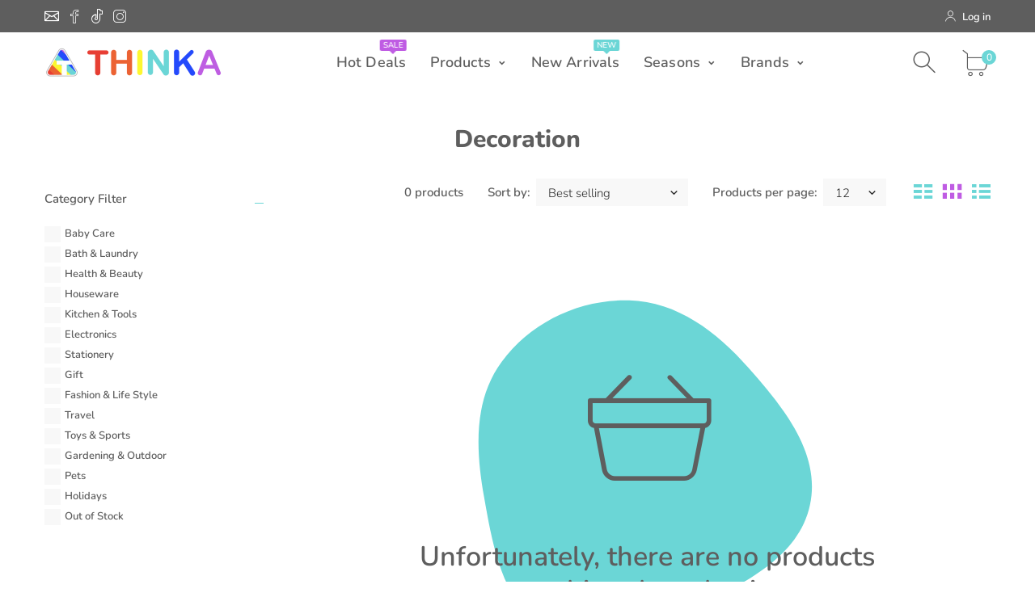

--- FILE ---
content_type: text/html; charset=utf-8
request_url: https://thinka.ca/collections/decoration
body_size: 33223
content:
<!doctype html>
<html class="no-js" lang="en">
<head>
  <meta name="google-site-verification" content="R283gUZorp2cNnPHa37g0dGYnPyS1HNFgmGfdCss-GA" />
      <!--Version 2.4    RELEASE-->
<meta charset="utf-8">
<meta http-equiv="X-UA-Compatible" content="IE=edge,chrome=1">
<meta name="viewport" content="width=device-width,initial-scale=1,minimum-scale=1">
<meta name="theme-color" content="#557b97">
<link rel="canonical" href="https://thinka.ca/collections/decoration"><link rel="shortcut icon" href="//thinka.ca/cdn/shop/files/fav-thinka_32x32.png?v=1613754257" type="image/png"><title>Decoration
&ndash; THINKA CANADA</title><!-- /snippets/social-meta-tags.liquid -->




<meta property="og:site_name" content="THINKA CANADA">
<meta property="og:url" content="https://thinka.ca/collections/decoration">
<meta property="og:title" content="Decoration">
<meta property="og:type" content="product.group">
<meta property="og:description" content="Thinka is a Canadian brand proud to offer good quality and most unique merchandise on the market today. From our family to yours, we put lots of love and careful attention to each item. We hope you enjoy our work as much as we enjoy bringing it to you.">

<meta property="og:image" content="http://thinka.ca/cdn/shop/collections/10ecbbde1da7ed3c9976aae58bdecd1c_1200x1200.png?v=1622224214">
<meta property="og:image:secure_url" content="https://thinka.ca/cdn/shop/collections/10ecbbde1da7ed3c9976aae58bdecd1c_1200x1200.png?v=1622224214">


  <meta name="twitter:site" content="@https://www.tiktok.com/@thinka.ca">

<meta name="twitter:card" content="summary_large_image">
<meta name="twitter:title" content="Decoration">
<meta name="twitter:description" content="Thinka is a Canadian brand proud to offer good quality and most unique merchandise on the market today. From our family to yours, we put lots of love and careful attention to each item. We hope you enjoy our work as much as we enjoy bringing it to you.">


<link rel="preconnect" href="//fonts.shopifycdn.com">
<link rel="preconnect" href="//fonts.googleapis.com" crossorigin>
<link rel="dns-prefetch" href="//fonts.googleapis.com">
<link rel="dns-prefetch" href="//productreviews.shopifycdn.com">
<link rel="dns-prefetch" href="//cdn.shopify.com">

<link rel="preload" href="//thinka.ca/cdn/shop/t/79/assets/vendor.min.css?v=7576773558874982681683652493" as="style">










    <style>
        body:not(.is-shopifyfont-loaded) .hdr-wrap {
            opacity: 0;
            transition: opacity 1s;
        }
    </style>
    
		
			<link rel="preload" href="//thinka.ca/cdn/fonts/nunito/nunito_n2.a59e9ae4575fd3843c8fb38562d4a2c01973b2a6.woff" as="font">
		
			<link rel="preload" href="//thinka.ca/cdn/fonts/nunito/nunito_i2.290b5cfb3594e920f32244617f07067b563baeea.woff" as="font">
		
			<link rel="preload" href="//thinka.ca/cdn/fonts/nunito/nunito_n3.d543cae3671591d99f8b7ed9ea9ca8387fc73b09.woff" as="font">
		
			<link rel="preload" href="//thinka.ca/cdn/fonts/nunito/nunito_i3.7f37c552f86f3fb4c0aae0353840b033f9f464a0.woff" as="font">
		
			<link rel="preload" href="//thinka.ca/cdn/fonts/nunito/nunito_n4.5d26d13beeac3116db2479e64986cdeea4c8fbdd.woff" as="font">
		
			<link rel="preload" href="//thinka.ca/cdn/fonts/nunito/nunito_i4.cb3876a003a73aaae5363bb3e3e99d45ec598cc6.woff" as="font">
		
			<link rel="preload" href="//thinka.ca/cdn/fonts/nunito/nunito_n5.b31690ac83c982675aeba15b7e6c0a6ec38755b3.woff" as="font">
		
			<link rel="preload" href="//thinka.ca/cdn/fonts/nunito/nunito_i5.6a66a380d89a267df37dd146366e0d57f301fc3f.woff" as="font">
		
			<link rel="preload" href="//thinka.ca/cdn/fonts/nunito/nunito_n6.6b124f3eac46044b98c99f2feb057208e260962f.woff" as="font">
		
			<link rel="preload" href="//thinka.ca/cdn/fonts/nunito/nunito_i6.9ad010b13940d2fa0d660e3029dd144c52772c10.woff" as="font">
		
			<link rel="preload" href="//thinka.ca/cdn/fonts/nunito/nunito_n7.45cfcfadc6630011252d54d5f5a2c7c98f60d5de.woff" as="font">
		
			<link rel="preload" href="//thinka.ca/cdn/fonts/nunito/nunito_i7.82bfb5f86ec77ada3c9f660da22064c2e46e1469.woff" as="font">
		
			<link rel="preload" href="//thinka.ca/cdn/fonts/nunito/nunito_n8.7b9b4d7a0ef879eb46735a0aecb391013c7f7aeb.woff" as="font">
		
			<link rel="preload" href="//thinka.ca/cdn/fonts/nunito/nunito_i8.b8e4a2eb1ed3c30c12022caf65679663c10ea9f4.woff" as="font">
		
			<link rel="preload" href="//thinka.ca/cdn/fonts/nunito/nunito_n9.37c60d6be0d57e3635735f5fdd179e5283d59f56.woff" as="font">
		
			<link rel="preload" href="//thinka.ca/cdn/fonts/nunito/nunito_i9.93992e1c574825c63d626f1f8c5dcbd5f40f8d50.woff" as="font">
		
		<script>
			function loadShopifyFonts() {
				var shopifyFont = new FontFace('Nunito', 'url(//thinka.ca/cdn/fonts/nunito/nunito_n3.d543cae3671591d99f8b7ed9ea9ca8387fc73b09.woff)');
				shopifyFont.load().then(function (loaded_face) {
					document.fonts.add(loaded_face);
					setTimeout(function () {
						document.body.classList.add('is-shopifyfont-loaded');
					}, 1000);
				})
			}
			document.addEventListener("DOMContentLoaded", loadShopifyFonts);
		</script>
    
    
		
			<link rel="preload" href="//thinka.ca/cdn/fonts/nunito/nunito_n2.a59e9ae4575fd3843c8fb38562d4a2c01973b2a6.woff" as="font">
		
			<link rel="preload" href="//thinka.ca/cdn/fonts/nunito/nunito_i2.290b5cfb3594e920f32244617f07067b563baeea.woff" as="font">
		
			<link rel="preload" href="//thinka.ca/cdn/fonts/nunito/nunito_n3.d543cae3671591d99f8b7ed9ea9ca8387fc73b09.woff" as="font">
		
			<link rel="preload" href="//thinka.ca/cdn/fonts/nunito/nunito_i3.7f37c552f86f3fb4c0aae0353840b033f9f464a0.woff" as="font">
		
			<link rel="preload" href="//thinka.ca/cdn/fonts/nunito/nunito_n4.5d26d13beeac3116db2479e64986cdeea4c8fbdd.woff" as="font">
		
			<link rel="preload" href="//thinka.ca/cdn/fonts/nunito/nunito_i4.cb3876a003a73aaae5363bb3e3e99d45ec598cc6.woff" as="font">
		
			<link rel="preload" href="//thinka.ca/cdn/fonts/nunito/nunito_n5.b31690ac83c982675aeba15b7e6c0a6ec38755b3.woff" as="font">
		
			<link rel="preload" href="//thinka.ca/cdn/fonts/nunito/nunito_i5.6a66a380d89a267df37dd146366e0d57f301fc3f.woff" as="font">
		
			<link rel="preload" href="//thinka.ca/cdn/fonts/nunito/nunito_n6.6b124f3eac46044b98c99f2feb057208e260962f.woff" as="font">
		
			<link rel="preload" href="//thinka.ca/cdn/fonts/nunito/nunito_i6.9ad010b13940d2fa0d660e3029dd144c52772c10.woff" as="font">
		
			<link rel="preload" href="//thinka.ca/cdn/fonts/nunito/nunito_n7.45cfcfadc6630011252d54d5f5a2c7c98f60d5de.woff" as="font">
		
			<link rel="preload" href="//thinka.ca/cdn/fonts/nunito/nunito_i7.82bfb5f86ec77ada3c9f660da22064c2e46e1469.woff" as="font">
		
			<link rel="preload" href="//thinka.ca/cdn/fonts/nunito/nunito_n8.7b9b4d7a0ef879eb46735a0aecb391013c7f7aeb.woff" as="font">
		
			<link rel="preload" href="//thinka.ca/cdn/fonts/nunito/nunito_i8.b8e4a2eb1ed3c30c12022caf65679663c10ea9f4.woff" as="font">
		
			<link rel="preload" href="//thinka.ca/cdn/fonts/nunito/nunito_n9.37c60d6be0d57e3635735f5fdd179e5283d59f56.woff" as="font">
		
			<link rel="preload" href="//thinka.ca/cdn/fonts/nunito/nunito_i9.93992e1c574825c63d626f1f8c5dcbd5f40f8d50.woff" as="font">
		
		<script>
			function loadShopifyFontsHeadings() {
				var shopifyFont = new FontFace('Nunito', 'url(//thinka.ca/cdn/fonts/nunito/nunito_n8.7b9b4d7a0ef879eb46735a0aecb391013c7f7aeb.woff)');
				shopifyFont.load().then(function (loaded_face) {
					document.fonts.add(loaded_face);
					setTimeout(function () {
						document.body.classList.add('is-shopifyfont-loaded');
					}, 1000);
				})
			}
			document.addEventListener("DOMContentLoaded", loadShopifyFontsHeadings);
		</script>
	
    
		
			<link rel="preload" href="//thinka.ca/cdn/fonts/nunito/nunito_n2.a59e9ae4575fd3843c8fb38562d4a2c01973b2a6.woff" as="font">
		
			<link rel="preload" href="//thinka.ca/cdn/fonts/nunito/nunito_i2.290b5cfb3594e920f32244617f07067b563baeea.woff" as="font">
		
			<link rel="preload" href="//thinka.ca/cdn/fonts/nunito/nunito_n3.d543cae3671591d99f8b7ed9ea9ca8387fc73b09.woff" as="font">
		
			<link rel="preload" href="//thinka.ca/cdn/fonts/nunito/nunito_i3.7f37c552f86f3fb4c0aae0353840b033f9f464a0.woff" as="font">
		
			<link rel="preload" href="//thinka.ca/cdn/fonts/nunito/nunito_n4.5d26d13beeac3116db2479e64986cdeea4c8fbdd.woff" as="font">
		
			<link rel="preload" href="//thinka.ca/cdn/fonts/nunito/nunito_i4.cb3876a003a73aaae5363bb3e3e99d45ec598cc6.woff" as="font">
		
			<link rel="preload" href="//thinka.ca/cdn/fonts/nunito/nunito_n5.b31690ac83c982675aeba15b7e6c0a6ec38755b3.woff" as="font">
		
			<link rel="preload" href="//thinka.ca/cdn/fonts/nunito/nunito_i5.6a66a380d89a267df37dd146366e0d57f301fc3f.woff" as="font">
		
			<link rel="preload" href="//thinka.ca/cdn/fonts/nunito/nunito_n6.6b124f3eac46044b98c99f2feb057208e260962f.woff" as="font">
		
			<link rel="preload" href="//thinka.ca/cdn/fonts/nunito/nunito_i6.9ad010b13940d2fa0d660e3029dd144c52772c10.woff" as="font">
		
			<link rel="preload" href="//thinka.ca/cdn/fonts/nunito/nunito_n7.45cfcfadc6630011252d54d5f5a2c7c98f60d5de.woff" as="font">
		
			<link rel="preload" href="//thinka.ca/cdn/fonts/nunito/nunito_i7.82bfb5f86ec77ada3c9f660da22064c2e46e1469.woff" as="font">
		
			<link rel="preload" href="//thinka.ca/cdn/fonts/nunito/nunito_n8.7b9b4d7a0ef879eb46735a0aecb391013c7f7aeb.woff" as="font">
		
			<link rel="preload" href="//thinka.ca/cdn/fonts/nunito/nunito_i8.b8e4a2eb1ed3c30c12022caf65679663c10ea9f4.woff" as="font">
		
			<link rel="preload" href="//thinka.ca/cdn/fonts/nunito/nunito_n9.37c60d6be0d57e3635735f5fdd179e5283d59f56.woff" as="font">
		
			<link rel="preload" href="//thinka.ca/cdn/fonts/nunito/nunito_i9.93992e1c574825c63d626f1f8c5dcbd5f40f8d50.woff" as="font">
		
		<script>
			function loadShopifyFontsMenu() {
				var shopifyFont = new FontFace('Nunito', 'url(//thinka.ca/cdn/fonts/nunito/nunito_n6.6b124f3eac46044b98c99f2feb057208e260962f.woff)');
				shopifyFont.load().then(function (loaded_face) {
					document.fonts.add(loaded_face);
					setTimeout(function () {
						document.body.classList.add('is-shopifyfont-loaded');
					}, 1000);
				})
			}
			document.addEventListener("DOMContentLoaded", loadShopifyFontsMenu);
		</script>
	


<style>
    :root {
    --settings_gallery_width: unset;
}

body:not(.is-icons-loaded):not(.documentLoad) .wishlist-qty,
body:not(.is-icons-loaded):not(.documentLoad) .minicart-qty,
body:not(.is-icons-loaded):not(.documentLoad) .minicart-total,
body:not(.is-icons-loaded):not(.documentLoad) .mmenu > li > a:not(:only-child):after,
body:not(.is-icons-loaded):not(.documentLoad) [class^="icon-"],
body:not(.is-icons-loaded):not(.documentLoad) [class*=" icon-"],
body:not(.is-icons-loaded):not(.documentLoad) .select-wrapper:before {
    opacity: 0;
}

@media (min-width: 992px) {
    .col-lg-custom {
        max-width: var(--settings_gallery_width) !important;
        flex: 0 0 var(--settings_gallery_width) !important;
    }

    .col-lg-custom-rigth {
        max-width: calc(100% - var(--settings_gallery_width)) !important;
        flex: 0 0 calc(100% - var(--settings_gallery_width)) !important;
    }
}

.hdr-wrap .container, .page-footer .container,
.footer-sticky .container,
.holder:not(.fullwidth) .container:not(.coming-soon-block) {
    max-width: 1200px !important;
}

.holder-subscribe-full.holder-subscribe--compact > .container {
    max-width: 1170px !important;
}

.fancybox-thumbs__list a {
    width: 75px;
    height: 75px !important;
    max-height: none !important;
    background-size: auto 100%;
    background: transparent;
}



@font-face {
  font-family: Nunito;
  font-weight: 200;
  font-style: normal;
  font-display: swap;
  src: url("//thinka.ca/cdn/fonts/nunito/nunito_n2.d16058aa43c548e5ee76cc5584f729745163ad40.woff2") format("woff2"),
       url("//thinka.ca/cdn/fonts/nunito/nunito_n2.a59e9ae4575fd3843c8fb38562d4a2c01973b2a6.woff") format("woff");
}


@font-face {
  font-family: Nunito;
  font-weight: 200;
  font-style: italic;
  font-display: swap;
  src: url("//thinka.ca/cdn/fonts/nunito/nunito_i2.1ce6dc54e000817ef9e4f05251c8be6a523d2141.woff2") format("woff2"),
       url("//thinka.ca/cdn/fonts/nunito/nunito_i2.290b5cfb3594e920f32244617f07067b563baeea.woff") format("woff");
}


@font-face {
  font-family: Nunito;
  font-weight: 300;
  font-style: normal;
  font-display: swap;
  src: url("//thinka.ca/cdn/fonts/nunito/nunito_n3.c1d7c2242f5519d084eafc479d7cc132bcc8c480.woff2") format("woff2"),
       url("//thinka.ca/cdn/fonts/nunito/nunito_n3.d543cae3671591d99f8b7ed9ea9ca8387fc73b09.woff") format("woff");
}


@font-face {
  font-family: Nunito;
  font-weight: 300;
  font-style: italic;
  font-display: swap;
  src: url("//thinka.ca/cdn/fonts/nunito/nunito_i3.11db3ddffd5485d801b7a5d8a24c3b0e446751f1.woff2") format("woff2"),
       url("//thinka.ca/cdn/fonts/nunito/nunito_i3.7f37c552f86f3fb4c0aae0353840b033f9f464a0.woff") format("woff");
}


@font-face {
  font-family: Nunito;
  font-weight: 400;
  font-style: normal;
  font-display: swap;
  src: url("//thinka.ca/cdn/fonts/nunito/nunito_n4.fc49103dc396b42cae9460289072d384b6c6eb63.woff2") format("woff2"),
       url("//thinka.ca/cdn/fonts/nunito/nunito_n4.5d26d13beeac3116db2479e64986cdeea4c8fbdd.woff") format("woff");
}


@font-face {
  font-family: Nunito;
  font-weight: 400;
  font-style: italic;
  font-display: swap;
  src: url("//thinka.ca/cdn/fonts/nunito/nunito_i4.fd53bf99043ab6c570187ed42d1b49192135de96.woff2") format("woff2"),
       url("//thinka.ca/cdn/fonts/nunito/nunito_i4.cb3876a003a73aaae5363bb3e3e99d45ec598cc6.woff") format("woff");
}


@font-face {
  font-family: Nunito;
  font-weight: 500;
  font-style: normal;
  font-display: swap;
  src: url("//thinka.ca/cdn/fonts/nunito/nunito_n5.a0f0edcf8fc7e6ef641de980174adff4690e50c2.woff2") format("woff2"),
       url("//thinka.ca/cdn/fonts/nunito/nunito_n5.b31690ac83c982675aeba15b7e6c0a6ec38755b3.woff") format("woff");
}


@font-face {
  font-family: Nunito;
  font-weight: 500;
  font-style: italic;
  font-display: swap;
  src: url("//thinka.ca/cdn/fonts/nunito/nunito_i5.5862f483b9e76a16feef3afe85bc737604befc5c.woff2") format("woff2"),
       url("//thinka.ca/cdn/fonts/nunito/nunito_i5.6a66a380d89a267df37dd146366e0d57f301fc3f.woff") format("woff");
}


@font-face {
  font-family: Nunito;
  font-weight: 600;
  font-style: normal;
  font-display: swap;
  src: url("//thinka.ca/cdn/fonts/nunito/nunito_n6.1a6c50dce2e2b3b0d31e02dbd9146b5064bea503.woff2") format("woff2"),
       url("//thinka.ca/cdn/fonts/nunito/nunito_n6.6b124f3eac46044b98c99f2feb057208e260962f.woff") format("woff");
}


@font-face {
  font-family: Nunito;
  font-weight: 600;
  font-style: italic;
  font-display: swap;
  src: url("//thinka.ca/cdn/fonts/nunito/nunito_i6.79bb6a51553d3b72598bab76aca3c938e7c6ac54.woff2") format("woff2"),
       url("//thinka.ca/cdn/fonts/nunito/nunito_i6.9ad010b13940d2fa0d660e3029dd144c52772c10.woff") format("woff");
}


@font-face {
  font-family: Nunito;
  font-weight: 700;
  font-style: normal;
  font-display: swap;
  src: url("//thinka.ca/cdn/fonts/nunito/nunito_n7.37cf9b8cf43b3322f7e6e13ad2aad62ab5dc9109.woff2") format("woff2"),
       url("//thinka.ca/cdn/fonts/nunito/nunito_n7.45cfcfadc6630011252d54d5f5a2c7c98f60d5de.woff") format("woff");
}


@font-face {
  font-family: Nunito;
  font-weight: 700;
  font-style: italic;
  font-display: swap;
  src: url("//thinka.ca/cdn/fonts/nunito/nunito_i7.3f8ba2027bc9ceb1b1764ecab15bae73f86c4632.woff2") format("woff2"),
       url("//thinka.ca/cdn/fonts/nunito/nunito_i7.82bfb5f86ec77ada3c9f660da22064c2e46e1469.woff") format("woff");
}


@font-face {
  font-family: Nunito;
  font-weight: 800;
  font-style: normal;
  font-display: swap;
  src: url("//thinka.ca/cdn/fonts/nunito/nunito_n8.a4faa34563722dcb4bd960ae538c49eb540a565f.woff2") format("woff2"),
       url("//thinka.ca/cdn/fonts/nunito/nunito_n8.7b9b4d7a0ef879eb46735a0aecb391013c7f7aeb.woff") format("woff");
}


@font-face {
  font-family: Nunito;
  font-weight: 800;
  font-style: italic;
  font-display: swap;
  src: url("//thinka.ca/cdn/fonts/nunito/nunito_i8.fdb920ecf96435abc44d529f9e602f9ba19afe48.woff2") format("woff2"),
       url("//thinka.ca/cdn/fonts/nunito/nunito_i8.b8e4a2eb1ed3c30c12022caf65679663c10ea9f4.woff") format("woff");
}


@font-face {
  font-family: Nunito;
  font-weight: 900;
  font-style: normal;
  font-display: swap;
  src: url("//thinka.ca/cdn/fonts/nunito/nunito_n9.29703ebe5c8d8fa1bc7f2dcb872bdf16cf7ff465.woff2") format("woff2"),
       url("//thinka.ca/cdn/fonts/nunito/nunito_n9.37c60d6be0d57e3635735f5fdd179e5283d59f56.woff") format("woff");
}


@font-face {
  font-family: Nunito;
  font-weight: 900;
  font-style: italic;
  font-display: swap;
  src: url("//thinka.ca/cdn/fonts/nunito/nunito_i9.d9d3a06900a7b5c28e00f2ff3e65a80b4e51a560.woff2") format("woff2"),
       url("//thinka.ca/cdn/fonts/nunito/nunito_i9.93992e1c574825c63d626f1f8c5dcbd5f40f8d50.woff") format("woff");
}



</style>

<link href="//thinka.ca/cdn/shop/t/79/assets/vendor.min.css?v=7576773558874982681683652493" rel="stylesheet">

<link rel="preload" href="//thinka.ca/cdn/shop/t/79/assets/bootstrap.min.css?v=171415786481731916401683652493" as="style">
<link rel="preload" href="//thinka.ca/cdn/shop/t/79/assets/style.css?v=57785393168163473391759332910" as="style">
<link href="//thinka.ca/cdn/shop/t/79/assets/bootstrap.min.css?v=171415786481731916401683652493" rel="stylesheet">
<link href="//thinka.ca/cdn/shop/t/79/assets/style.css?v=57785393168163473391759332910" rel="stylesheet" type="text/css" media="all" />

<noscript id="deferred-styles">
    <link href="//thinka.ca/cdn/shop/t/79/assets/icons.css?v=15157405996407995341683652493" rel="stylesheet" type="text/css" media="all" />
</noscript >

<link href="//thinka.ca/cdn/shop/t/79/assets/custom.css?v=2797858871243871271683652493" rel="stylesheet" type="text/css" media="all" />

<script>
	function loadIconFonts() {
		var iconfont = new FontFace('icon-foxic', 'url(//thinka.ca/cdn/shop/t/79/assets/icon-foxic.woff?v=135573885915568660681683652493)');
		iconfont.load().then(function(loaded_face) {
			document.fonts.add(loaded_face);
			setTimeout(function () {
				document.body.classList.add('is-icons-loaded');
			}, 1000);
		})
	}
	document.addEventListener("DOMContentLoaded", loadIconFonts);
	setTimeout(function () {
		document.body.classList.add('is-icons-loaded');
	}, 3000);
	var loadDeferredStyles = function() {
		if($('#deferred-styles').length){
			var addStylesNode = document.getElementById("deferred-styles");
			var replacement = document.createElement("div");
			replacement.innerHTML = addStylesNode.textContent;
			document.body.appendChild(replacement)
			addStylesNode.parentElement.removeChild(addStylesNode);
		}
	};
	var raf = window.requestAnimationFrame || window.mozRequestAnimationFrame ||
		window.webkitRequestAnimationFrame || window.msRequestAnimationFrame;
	if (raf) raf(function() { window.setTimeout(loadDeferredStyles, 0); });
	else window.addEventListener('load', loadDeferredStyles);
	window.js_helper = {};
	js_helper = {
		strings: {
			addToCart: "Add to cart",
			soldOut: "Sold out",
			in_stock: "In stock",
			unavailable: "Unavailable",
			regularPrice: "Regular price",
			salePrice: "Sale price",
			sale: "Sale",
			adding: "Adding..",
			added: "In cart",
			error: "Some items became unavailable",
			remove: "Remove",
			quantity: "Quantity",
			ufortunately_left: "Unfortunately, left ",
			left_in_stock_2: "in stock",
			send_inform: "I am waiting for this item",
			view_full_info: "View Full Info",
			quick_view: "QUICK VIEW",
			remove_from_wishlist: "Remove From Wishlist",
		},
		moneyFormat: "${{amount}}",
		moneyFormatWithCurrency: "${{amount}} CAD",
		cart : {"note":null,"attributes":{},"original_total_price":0,"total_price":0,"total_discount":0,"total_weight":0.0,"item_count":0,"items":[],"requires_shipping":false,"currency":"CAD","items_subtotal_price":0,"cart_level_discount_applications":[],"checkout_charge_amount":0},
		date:{
			monday:                  "Monday",
			tuesday:                 "Tuesday",
			wednesday:               "Wednesday",
			thursday:                "Thursday",
			friday:                  "Friday",
			saturday:                "Saturday",
			sunday:                  "Sunday",
			mon:                     "Mon",
			tue:                     "Tue",
			wed:                     "Wed",
			thu:                     "Thu",
			fri:                     "Fri",
			sat:                     "Sat",
			sun:                     "Sun",
			january:                 "January",
			february:                "February",
			march:                   "March",
			april:                   "April",
			may:                     "May",
			june:                    "June",
			july:                    "July",
			august:                  "August",
			september:               "September",
			october:                 "October",
			november:                "November",
			december:                "December",
			jan:                     "Jan",
			feb:                     "Feb",
			mar:                     "Mar",
			apr:                     "Apr",
			may:                     "May",
			jun:                     "Jun",
			jul:                     "Jul",
			aug:                     "Aug",
			sep:                     "Sep",
			oct:                     "Oct",
			nov:                     "Nov",
			dec:                     "Dec"
		}
	}
	document.documentElement.className = document.documentElement.className.replace('no-js', 'js');
</script>
<link href="//thinka.ca/cdn/shop/t/79/assets/jquery.min.js?v=60938658743091704111683652493" rel="preload" as="script">
<link href="//thinka.ca/cdn/shop/t/79/assets/lazysizes.js?v=48620573112263988951683652493" rel="preload" as="script">
<script src="//thinka.ca/cdn/shop/t/79/assets/jquery.min.js?v=60938658743091704111683652493"></script>
<script src="//thinka.ca/cdn/shop/t/79/assets/lazysizes.js?v=48620573112263988951683652493" async="async"></script>
     <script>window.performance && window.performance.mark && window.performance.mark('shopify.content_for_header.start');</script><meta name="google-site-verification" content="R283gUZorp2cNnPHa37g0dGYnPyS1HNFgmGfdCss-GA">
<meta name="google-site-verification" content="agMa5qduJUWbj4iZYkfiYfkowNeHfPhb1GetNWmWuTQ">
<meta name="google-site-verification" content="N12CqeSN5MzxMmRy66EQ6FtJWb7r6pbP9RL0IYxANMc">
<meta name="google-site-verification" content="zE9zoolzAHHhVAqdqM5DD3q90oeuCZ0BYEs5MN94E2Q">
<meta id="shopify-digital-wallet" name="shopify-digital-wallet" content="/51461259439/digital_wallets/dialog">
<meta name="shopify-checkout-api-token" content="deedc20b42dd568ba3a8f0083be1c0ae">
<link rel="alternate" type="application/atom+xml" title="Feed" href="/collections/decoration.atom" />
<link rel="alternate" type="application/json+oembed" href="https://thinka.ca/collections/decoration.oembed">
<script async="async" src="/checkouts/internal/preloads.js?locale=en-CA"></script>
<link rel="preconnect" href="https://shop.app" crossorigin="anonymous">
<script async="async" src="https://shop.app/checkouts/internal/preloads.js?locale=en-CA&shop_id=51461259439" crossorigin="anonymous"></script>
<script id="apple-pay-shop-capabilities" type="application/json">{"shopId":51461259439,"countryCode":"CA","currencyCode":"CAD","merchantCapabilities":["supports3DS"],"merchantId":"gid:\/\/shopify\/Shop\/51461259439","merchantName":"THINKA CANADA","requiredBillingContactFields":["postalAddress","email"],"requiredShippingContactFields":["postalAddress","email"],"shippingType":"shipping","supportedNetworks":["visa","masterCard","amex","discover","interac","jcb"],"total":{"type":"pending","label":"THINKA CANADA","amount":"1.00"},"shopifyPaymentsEnabled":true,"supportsSubscriptions":true}</script>
<script id="shopify-features" type="application/json">{"accessToken":"deedc20b42dd568ba3a8f0083be1c0ae","betas":["rich-media-storefront-analytics"],"domain":"thinka.ca","predictiveSearch":true,"shopId":51461259439,"locale":"en"}</script>
<script>var Shopify = Shopify || {};
Shopify.shop = "thinka-canada.myshopify.com";
Shopify.locale = "en";
Shopify.currency = {"active":"CAD","rate":"1.0"};
Shopify.country = "CA";
Shopify.theme = {"name":"2024 Thinka Canada","id":136831533315,"schema_name":"Foxic","schema_version":"2.4","theme_store_id":null,"role":"main"};
Shopify.theme.handle = "null";
Shopify.theme.style = {"id":null,"handle":null};
Shopify.cdnHost = "thinka.ca/cdn";
Shopify.routes = Shopify.routes || {};
Shopify.routes.root = "/";</script>
<script type="module">!function(o){(o.Shopify=o.Shopify||{}).modules=!0}(window);</script>
<script>!function(o){function n(){var o=[];function n(){o.push(Array.prototype.slice.apply(arguments))}return n.q=o,n}var t=o.Shopify=o.Shopify||{};t.loadFeatures=n(),t.autoloadFeatures=n()}(window);</script>
<script>
  window.ShopifyPay = window.ShopifyPay || {};
  window.ShopifyPay.apiHost = "shop.app\/pay";
  window.ShopifyPay.redirectState = null;
</script>
<script id="shop-js-analytics" type="application/json">{"pageType":"collection"}</script>
<script defer="defer" async type="module" src="//thinka.ca/cdn/shopifycloud/shop-js/modules/v2/client.init-shop-cart-sync_DtuiiIyl.en.esm.js"></script>
<script defer="defer" async type="module" src="//thinka.ca/cdn/shopifycloud/shop-js/modules/v2/chunk.common_CUHEfi5Q.esm.js"></script>
<script type="module">
  await import("//thinka.ca/cdn/shopifycloud/shop-js/modules/v2/client.init-shop-cart-sync_DtuiiIyl.en.esm.js");
await import("//thinka.ca/cdn/shopifycloud/shop-js/modules/v2/chunk.common_CUHEfi5Q.esm.js");

  window.Shopify.SignInWithShop?.initShopCartSync?.({"fedCMEnabled":true,"windoidEnabled":true});

</script>
<script>
  window.Shopify = window.Shopify || {};
  if (!window.Shopify.featureAssets) window.Shopify.featureAssets = {};
  window.Shopify.featureAssets['shop-js'] = {"shop-cart-sync":["modules/v2/client.shop-cart-sync_DFoTY42P.en.esm.js","modules/v2/chunk.common_CUHEfi5Q.esm.js"],"init-fed-cm":["modules/v2/client.init-fed-cm_D2UNy1i2.en.esm.js","modules/v2/chunk.common_CUHEfi5Q.esm.js"],"init-shop-email-lookup-coordinator":["modules/v2/client.init-shop-email-lookup-coordinator_BQEe2rDt.en.esm.js","modules/v2/chunk.common_CUHEfi5Q.esm.js"],"shop-cash-offers":["modules/v2/client.shop-cash-offers_3CTtReFF.en.esm.js","modules/v2/chunk.common_CUHEfi5Q.esm.js","modules/v2/chunk.modal_BewljZkx.esm.js"],"shop-button":["modules/v2/client.shop-button_C6oxCjDL.en.esm.js","modules/v2/chunk.common_CUHEfi5Q.esm.js"],"init-windoid":["modules/v2/client.init-windoid_5pix8xhK.en.esm.js","modules/v2/chunk.common_CUHEfi5Q.esm.js"],"avatar":["modules/v2/client.avatar_BTnouDA3.en.esm.js"],"init-shop-cart-sync":["modules/v2/client.init-shop-cart-sync_DtuiiIyl.en.esm.js","modules/v2/chunk.common_CUHEfi5Q.esm.js"],"shop-toast-manager":["modules/v2/client.shop-toast-manager_BYv_8cH1.en.esm.js","modules/v2/chunk.common_CUHEfi5Q.esm.js"],"pay-button":["modules/v2/client.pay-button_FnF9EIkY.en.esm.js","modules/v2/chunk.common_CUHEfi5Q.esm.js"],"shop-login-button":["modules/v2/client.shop-login-button_CH1KUpOf.en.esm.js","modules/v2/chunk.common_CUHEfi5Q.esm.js","modules/v2/chunk.modal_BewljZkx.esm.js"],"init-customer-accounts-sign-up":["modules/v2/client.init-customer-accounts-sign-up_aj7QGgYS.en.esm.js","modules/v2/client.shop-login-button_CH1KUpOf.en.esm.js","modules/v2/chunk.common_CUHEfi5Q.esm.js","modules/v2/chunk.modal_BewljZkx.esm.js"],"init-shop-for-new-customer-accounts":["modules/v2/client.init-shop-for-new-customer-accounts_NbnYRf_7.en.esm.js","modules/v2/client.shop-login-button_CH1KUpOf.en.esm.js","modules/v2/chunk.common_CUHEfi5Q.esm.js","modules/v2/chunk.modal_BewljZkx.esm.js"],"init-customer-accounts":["modules/v2/client.init-customer-accounts_ppedhqCH.en.esm.js","modules/v2/client.shop-login-button_CH1KUpOf.en.esm.js","modules/v2/chunk.common_CUHEfi5Q.esm.js","modules/v2/chunk.modal_BewljZkx.esm.js"],"shop-follow-button":["modules/v2/client.shop-follow-button_CMIBBa6u.en.esm.js","modules/v2/chunk.common_CUHEfi5Q.esm.js","modules/v2/chunk.modal_BewljZkx.esm.js"],"lead-capture":["modules/v2/client.lead-capture_But0hIyf.en.esm.js","modules/v2/chunk.common_CUHEfi5Q.esm.js","modules/v2/chunk.modal_BewljZkx.esm.js"],"checkout-modal":["modules/v2/client.checkout-modal_BBxc70dQ.en.esm.js","modules/v2/chunk.common_CUHEfi5Q.esm.js","modules/v2/chunk.modal_BewljZkx.esm.js"],"shop-login":["modules/v2/client.shop-login_hM3Q17Kl.en.esm.js","modules/v2/chunk.common_CUHEfi5Q.esm.js","modules/v2/chunk.modal_BewljZkx.esm.js"],"payment-terms":["modules/v2/client.payment-terms_CAtGlQYS.en.esm.js","modules/v2/chunk.common_CUHEfi5Q.esm.js","modules/v2/chunk.modal_BewljZkx.esm.js"]};
</script>
<script>(function() {
  var isLoaded = false;
  function asyncLoad() {
    if (isLoaded) return;
    isLoaded = true;
    var urls = ["https:\/\/cdn.ryviu.com\/v\/static\/js\/app.js?n=1\u0026shop=thinka-canada.myshopify.com","https:\/\/bundle.conversionbear.com\/script?app=bundle\u0026shop=thinka-canada.myshopify.com","https:\/\/chimpstatic.com\/mcjs-connected\/js\/users\/6fe37c0ca0f8fb604f68574d1\/243a80509fa98b6f76031dc84.js?shop=thinka-canada.myshopify.com","https:\/\/cdn.doofinder.com\/shopify\/doofinder-installed.js?shop=thinka-canada.myshopify.com"];
    for (var i = 0; i < urls.length; i++) {
      var s = document.createElement('script');
      s.type = 'text/javascript';
      s.async = true;
      s.src = urls[i];
      var x = document.getElementsByTagName('script')[0];
      x.parentNode.insertBefore(s, x);
    }
  };
  if(window.attachEvent) {
    window.attachEvent('onload', asyncLoad);
  } else {
    window.addEventListener('load', asyncLoad, false);
  }
})();</script>
<script id="__st">var __st={"a":51461259439,"offset":-28800,"reqid":"0c98cb6a-302a-4b39-b460-eeb111423898-1766358090","pageurl":"thinka.ca\/collections\/decoration","u":"6e93faf31d67","p":"collection","rtyp":"collection","rid":264890548399};</script>
<script>window.ShopifyPaypalV4VisibilityTracking = true;</script>
<script id="captcha-bootstrap">!function(){'use strict';const t='contact',e='account',n='new_comment',o=[[t,t],['blogs',n],['comments',n],[t,'customer']],c=[[e,'customer_login'],[e,'guest_login'],[e,'recover_customer_password'],[e,'create_customer']],r=t=>t.map((([t,e])=>`form[action*='/${t}']:not([data-nocaptcha='true']) input[name='form_type'][value='${e}']`)).join(','),a=t=>()=>t?[...document.querySelectorAll(t)].map((t=>t.form)):[];function s(){const t=[...o],e=r(t);return a(e)}const i='password',u='form_key',d=['recaptcha-v3-token','g-recaptcha-response','h-captcha-response',i],f=()=>{try{return window.sessionStorage}catch{return}},m='__shopify_v',_=t=>t.elements[u];function p(t,e,n=!1){try{const o=window.sessionStorage,c=JSON.parse(o.getItem(e)),{data:r}=function(t){const{data:e,action:n}=t;return t[m]||n?{data:e,action:n}:{data:t,action:n}}(c);for(const[e,n]of Object.entries(r))t.elements[e]&&(t.elements[e].value=n);n&&o.removeItem(e)}catch(o){console.error('form repopulation failed',{error:o})}}const l='form_type',E='cptcha';function T(t){t.dataset[E]=!0}const w=window,h=w.document,L='Shopify',v='ce_forms',y='captcha';let A=!1;((t,e)=>{const n=(g='f06e6c50-85a8-45c8-87d0-21a2b65856fe',I='https://cdn.shopify.com/shopifycloud/storefront-forms-hcaptcha/ce_storefront_forms_captcha_hcaptcha.v1.5.2.iife.js',D={infoText:'Protected by hCaptcha',privacyText:'Privacy',termsText:'Terms'},(t,e,n)=>{const o=w[L][v],c=o.bindForm;if(c)return c(t,g,e,D).then(n);var r;o.q.push([[t,g,e,D],n]),r=I,A||(h.body.append(Object.assign(h.createElement('script'),{id:'captcha-provider',async:!0,src:r})),A=!0)});var g,I,D;w[L]=w[L]||{},w[L][v]=w[L][v]||{},w[L][v].q=[],w[L][y]=w[L][y]||{},w[L][y].protect=function(t,e){n(t,void 0,e),T(t)},Object.freeze(w[L][y]),function(t,e,n,w,h,L){const[v,y,A,g]=function(t,e,n){const i=e?o:[],u=t?c:[],d=[...i,...u],f=r(d),m=r(i),_=r(d.filter((([t,e])=>n.includes(e))));return[a(f),a(m),a(_),s()]}(w,h,L),I=t=>{const e=t.target;return e instanceof HTMLFormElement?e:e&&e.form},D=t=>v().includes(t);t.addEventListener('submit',(t=>{const e=I(t);if(!e)return;const n=D(e)&&!e.dataset.hcaptchaBound&&!e.dataset.recaptchaBound,o=_(e),c=g().includes(e)&&(!o||!o.value);(n||c)&&t.preventDefault(),c&&!n&&(function(t){try{if(!f())return;!function(t){const e=f();if(!e)return;const n=_(t);if(!n)return;const o=n.value;o&&e.removeItem(o)}(t);const e=Array.from(Array(32),(()=>Math.random().toString(36)[2])).join('');!function(t,e){_(t)||t.append(Object.assign(document.createElement('input'),{type:'hidden',name:u})),t.elements[u].value=e}(t,e),function(t,e){const n=f();if(!n)return;const o=[...t.querySelectorAll(`input[type='${i}']`)].map((({name:t})=>t)),c=[...d,...o],r={};for(const[a,s]of new FormData(t).entries())c.includes(a)||(r[a]=s);n.setItem(e,JSON.stringify({[m]:1,action:t.action,data:r}))}(t,e)}catch(e){console.error('failed to persist form',e)}}(e),e.submit())}));const S=(t,e)=>{t&&!t.dataset[E]&&(n(t,e.some((e=>e===t))),T(t))};for(const o of['focusin','change'])t.addEventListener(o,(t=>{const e=I(t);D(e)&&S(e,y())}));const B=e.get('form_key'),M=e.get(l),P=B&&M;t.addEventListener('DOMContentLoaded',(()=>{const t=y();if(P)for(const e of t)e.elements[l].value===M&&p(e,B);[...new Set([...A(),...v().filter((t=>'true'===t.dataset.shopifyCaptcha))])].forEach((e=>S(e,t)))}))}(h,new URLSearchParams(w.location.search),n,t,e,['guest_login'])})(!0,!0)}();</script>
<script integrity="sha256-4kQ18oKyAcykRKYeNunJcIwy7WH5gtpwJnB7kiuLZ1E=" data-source-attribution="shopify.loadfeatures" defer="defer" src="//thinka.ca/cdn/shopifycloud/storefront/assets/storefront/load_feature-a0a9edcb.js" crossorigin="anonymous"></script>
<script crossorigin="anonymous" defer="defer" src="//thinka.ca/cdn/shopifycloud/storefront/assets/shopify_pay/storefront-65b4c6d7.js?v=20250812"></script>
<script data-source-attribution="shopify.dynamic_checkout.dynamic.init">var Shopify=Shopify||{};Shopify.PaymentButton=Shopify.PaymentButton||{isStorefrontPortableWallets:!0,init:function(){window.Shopify.PaymentButton.init=function(){};var t=document.createElement("script");t.src="https://thinka.ca/cdn/shopifycloud/portable-wallets/latest/portable-wallets.en.js",t.type="module",document.head.appendChild(t)}};
</script>
<script data-source-attribution="shopify.dynamic_checkout.buyer_consent">
  function portableWalletsHideBuyerConsent(e){var t=document.getElementById("shopify-buyer-consent"),n=document.getElementById("shopify-subscription-policy-button");t&&n&&(t.classList.add("hidden"),t.setAttribute("aria-hidden","true"),n.removeEventListener("click",e))}function portableWalletsShowBuyerConsent(e){var t=document.getElementById("shopify-buyer-consent"),n=document.getElementById("shopify-subscription-policy-button");t&&n&&(t.classList.remove("hidden"),t.removeAttribute("aria-hidden"),n.addEventListener("click",e))}window.Shopify?.PaymentButton&&(window.Shopify.PaymentButton.hideBuyerConsent=portableWalletsHideBuyerConsent,window.Shopify.PaymentButton.showBuyerConsent=portableWalletsShowBuyerConsent);
</script>
<script data-source-attribution="shopify.dynamic_checkout.cart.bootstrap">document.addEventListener("DOMContentLoaded",(function(){function t(){return document.querySelector("shopify-accelerated-checkout-cart, shopify-accelerated-checkout")}if(t())Shopify.PaymentButton.init();else{new MutationObserver((function(e,n){t()&&(Shopify.PaymentButton.init(),n.disconnect())})).observe(document.body,{childList:!0,subtree:!0})}}));
</script>
<link id="shopify-accelerated-checkout-styles" rel="stylesheet" media="screen" href="https://thinka.ca/cdn/shopifycloud/portable-wallets/latest/accelerated-checkout-backwards-compat.css" crossorigin="anonymous">
<style id="shopify-accelerated-checkout-cart">
        #shopify-buyer-consent {
  margin-top: 1em;
  display: inline-block;
  width: 100%;
}

#shopify-buyer-consent.hidden {
  display: none;
}

#shopify-subscription-policy-button {
  background: none;
  border: none;
  padding: 0;
  text-decoration: underline;
  font-size: inherit;
  cursor: pointer;
}

#shopify-subscription-policy-button::before {
  box-shadow: none;
}

      </style>

<script>window.performance && window.performance.mark && window.performance.mark('shopify.content_for_header.end');</script>
	  
<!-- RYVIU APP :: Settings global -->	
    <script> var ryviu_global_settings = {"form":{"showTitle":true,"titleForm":"Rate Us","titleName":"Your Name","colorInput":"#464646","colorTitle":"#696969","noticeName":"Your name is required field","titleEmail":"Your Email","autoPublish":true,"colorNotice":"#dd2c00","colorSubmit":"#ffffff","noticeEmail":"Your email is required and valid email","titleSubmit":"Submit Your Review","titleSubject":"Review Title","titleSuccess":"Thank you! Your review is submited.","colorStarForm":"#ececec","noticeSubject":"Title is required field","showtitleForm":true,"titleMessenger":"Review Content","noticeMessenger":"Your review is required field","placeholderName":"John Smith","starActivecolor":"#fdbc00","backgroundSubmit":"#00aeef","placeholderEmail":"example@yourdomain.com","placeholderSubject":"Look great","placeholderMessenger":"Write something","loadAfterContentLoaded":true},"questions":{"by_text":"Author","of_text":"of","on_text":"on","des_form":"Ask a question to the community here","approving":true,"name_form":"Your Name","email_form":"Your Email Address","input_text":"Have a question? Search for answers","title_form":"No answer found?","answer_form":"Your answers","answer_text":"Answer question","newest_text":"Latest New","notice_form":"Complete before submitting","submit_form":"Send a question","helpful_text":"Most helpful","showing_text":"Show","question_form":"Your question","titleCustomer":"","community_text":"Ask the community here","questions_text":"questions","title_answer_form":"Answer question","ask_community_text":"Ask the community","submit_answer_form":"Send a reply","write_question_text":"Ask a question","question_answer_form":"Question","placeholder_answer_form":"Answer is a required field!","placeholder_question_form":"Question is a required field!"},"mail_settings":{"time":14,"status":"purchase","email_logo":"https:\/\/imgs.ryviu.com\/569187814\/2021\/03\/oLlsnrMf1w6DiNfglHfZiaPYvoBxaAvpcB4SuVbB.png","domain_shop":"thinka.ca","notiToAdmin":false,"replyTemplate":"default","notiToCustomer":false,"autoSendRequest":false,"email_from_name":"Thinka Canada","enableOrderHook":false,"newReviewNotice":true,"questionTemplate":"default","requestReviewTemplate":"default"},"review_widget":{"star":1,"style":"style2","title":true,"ofText":"of","tstar1":"Terrible","tstar2":"Poor","tstar3":"Average","tstar4":"Very Good","tstar5":"Excellent","nostars":false,"nowrite":false,"hideFlag":true,"hidedate":true,"noavatar":false,"noreview":true,"order_by":"late","showText":"Show:","showspam":true,"noReviews":"No reviews","outofText":"out of","random_to":20,"ryplyText":"Comment","starStyle":"style1","starcolor":"#e6e6e6","starsText":"stars","colorTitle":"#6c8187","colorWrite":"#ffffff","customDate":"dd\/MM\/yy","dateSelect":"dateDefaut","helpulText":"Is this helpful?","latestText":"Latest","nolastname":true,"oldestText":"Oldest","paddingTop":"0","reviewText":"review","sortbyText":"Sort by:","starHeight":13,"titleWrite":"Write a review","borderColor":"#ffffff","borderStyle":"solid","borderWidth":"0","colorAvatar":"#f8f8f8","firstReview":"Write a first review now","paddingLeft":"0","random_from":0,"reviewsText":"reviews","showingText":"Showing","disableReply":false,"paddingRight":"0","payment_type":"Monthly","textVerified":"Verified Purchase","colorVerified":"#05d92d","disableHelpul":false,"disableWidget":false,"paddingBottom":"0","titleCustomer":"Customer Reviews","filter_reviews":"all","backgroundRyviu":"transparent","backgroundWrite":"rgb(47, 146, 126)","disablePurchase":false,"starActiveStyle":"style1","starActivecolor":"#fdbc00","show_title_customer":false,"filter_reviews_local":"US"},"design_settings":{"date":"timeago","sort":"late","paging":"load_more","showing":30,"timeAgo":true,"webFont":"Open Sans","url_shop":"thinka-canada.myshopify.com","approving":true,"colection":true,"no_number":false,"no_review":true,"defautDate":"timeago","defaultDate":"timeago","client_theme":"defaultV1","verify_reply":true,"verify_review":true,"reviews_per_page":5},"import_settings":{"nameAuto":true,"translate":true,"formatName":"random","inCountries":[],"only_images":false,"remove_text":"","number_export":20,"disable_less_reviews":3,"disable_empty_reviews":true}};</script>
<!-- RYVIU APP -->
<script>
                    
                    
                    window.savyStore = {
                        collections: [],
                        tags: ''.split(','),
                        productId: null,
                        selectedVariantId: null,
                        shopifyDomain: "thinka-canada.myshopify.com",
                        moneyFormat: "${{amount}}",
                        moneyFormatWithCurrency: "${{amount}} CAD",
                        currency: "CAD",
                        customerId: null,
                        productAvailable: null,
                        productMapping: []
                    }

                    
                        window.savyStore.cartTotal = 0;
                        
                    
                    
                    
                    window.isSavyInstalled = false;
                </script>
                <link rel="dns-prefetch" href="https://cdn.secomapp.com/">
<link rel="dns-prefetch" href="https://ajax.googleapis.com/">
<link rel="dns-prefetch" href="https://cdnjs.cloudflare.com/">
<link rel="preload" as="stylesheet" href="//thinka.ca/cdn/shop/t/79/assets/sca-pp.css?v=178374312540912810101683652493">

<link rel="stylesheet" href="//thinka.ca/cdn/shop/t/79/assets/sca-pp.css?v=178374312540912810101683652493">
 <script>
  
  SCAPPShop = {};
    
  </script> 
<!--DOOFINDER-SHOPIFY-->  <script>
  const dfLayerOptions = {
    installationId: '0ad0a191-1469-4bc1-aa5f-06030aff3e00',
    zone: 'us1'
  };

  
/** START SHOPIFY ADD TO CART **/
document.addEventListener('doofinder.cart.add', function(event) {

  const product_endpoint = new URL(event.detail.link).pathname + '.js'

  fetch(product_endpoint, {
      method: 'GET',
      headers: {
        'Content-Type': 'application/json'
      },
    })
    .then(response => {
      return response.json()
    })
    .then(data => {
      variant_id = get_variant_id(parseInt(event.detail.item_id), data)
      if (variant_id) {
        add_to_cart(variant_id, event.detail.amount)
      } else {
        window.location.href = event.detail.link
      }
    })
    .catch((error) => {
      console.error('Error:', error)
    })

  function get_variant_id(product_id, product_data) {
    if (product_data.variants.length > 1) {
      if (is_variant_id_in_list(product_id, product_data.variants)) {
        return product_id
      }
      return false
    } else {
      return product_data.variants[0].id
    }
  }

  function is_variant_id_in_list(variant_id, variant_list) {
    let is_variant = false

    variant_list.forEach(variant => {
      if (variant.id === variant_id) {
        is_variant = true
      }
    })

    return is_variant
  }

  function add_to_cart(id, amount) {
    let formData = {
      'items': [{
        'id': id,
        'quantity': amount
      }],
      sections: "cart-items,cart-icon-bubble,cart-live-region-text,cart-footer"
    }

    const route = window.Shopify.routes.root ?
      window.Shopify.routes.root + 'cart/add.js' :
      window.Shopify.routes.cart_url + '/add.js' ;

    fetch(route, {
        method: 'POST',
        headers: {
          'Content-Type': 'application/json'
        },
        body: JSON.stringify(formData)
      })
      .then(response => response.json())
      .then(data => {renderSections(data.sections)})
      .catch((error) => {
        console.error('Error:', error)
      });
  }

  function renderSections(sections){
    for( section_id in sections ){
      let section = document.querySelector("#"+section_id);
      let section_html = sections[section_id];
      if(section && section_html){
        section.innerHTML = section_html;
      }
    }
  }
});
/** END SHOPIFY ADD TO CART **/


/** START SHOPIFY OPTIONS **/
dfLayerOptions.language = "en";
/** END SHOPIFY OPTIONS **/



  (function (l, a, y, e, r, s) {
    r = l.createElement(a); r.onload = e; r.async = 1; r.src = y;
    s = l.getElementsByTagName(a)[0]; s.parentNode.insertBefore(r, s);
  })(document, 'script', 'https://cdn.doofinder.com/livelayer/1/js/loader.min.js', function () {
    doofinderLoader.load(dfLayerOptions);
  });
</script>
  <!--/DOOFINDER-SHOPIFY--><!-- BEGIN app block: shopify://apps/ryviu-product-reviews-app/blocks/ryviu-js/807ad6ed-1a6a-4559-abea-ed062858d9da -->
<script>
  // RYVIU APP :: Settings
  var ryviu_global_settings = {"form":{"showTitle":true,"titleForm":"Rate Us","titleName":"Your Name","colorInput":"#464646","colorTitle":"#696969","noticeName":"Your name is required field","titleEmail":"Your Email","autoPublish":true,"colorNotice":"#dd2c00","colorSubmit":"#ffffff","noticeEmail":"Your email is required and valid email","titleSubmit":"Submit Your Review","titleSubject":"Review Title","titleSuccess":"Thank you! Your review is submited.","colorStarForm":"#ececec","noticeSubject":"Title is required field","showtitleForm":true,"titleMessenger":"Review Content","noticeMessenger":"Your review is required field","placeholderName":"John Smith","starActivecolor":"#fdbc00","backgroundSubmit":"#00aeef","placeholderEmail":"example@yourdomain.com","placeholderSubject":"Look great","placeholderMessenger":"Write something","loadAfterContentLoaded":true},"questions":{"by_text":"Author","of_text":"of","on_text":"on","des_form":"Ask a question to the community here","approving":true,"name_form":"Your Name","email_form":"Your Email Address","input_text":"Have a question? Search for answers","title_form":"No answer found?","answer_form":"Your answers","answer_text":"Answer question","newest_text":"Latest New","notice_form":"Complete before submitting","submit_form":"Send a question","helpful_text":"Most helpful","showing_text":"Show","question_form":"Your question","titleCustomer":"","community_text":"Ask the community here","questions_text":"questions","title_answer_form":"Answer question","ask_community_text":"Ask the community","submit_answer_form":"Send a reply","write_question_text":"Ask a question","question_answer_form":"Question","placeholder_answer_form":"Answer is a required field!","placeholder_question_form":"Question is a required field!"},"mail_settings":{"time":14,"status":"purchase","email_logo":"https:\/\/imgs.ryviu.com\/569187814\/2021\/03\/oLlsnrMf1w6DiNfglHfZiaPYvoBxaAvpcB4SuVbB.png","domain_shop":"thinka.ca","notiToAdmin":false,"replyTemplate":"default","notiToCustomer":false,"autoSendRequest":false,"email_from_name":"Thinka Canada","enableOrderHook":false,"newReviewNotice":true,"questionTemplate":"default","requestReviewTemplate":"default"},"review_widget":{"star":1,"style":"style2","title":true,"ofText":"of","tstar1":"Terrible","tstar2":"Poor","tstar3":"Average","tstar4":"Very Good","tstar5":"Excellent","nostars":false,"nowrite":false,"hideFlag":true,"hidedate":true,"noavatar":false,"noreview":true,"order_by":"late","showText":"Show:","showspam":true,"noReviews":"No reviews","outofText":"out of","random_to":20,"ryplyText":"Comment","starStyle":"style1","starcolor":"#e6e6e6","starsText":"stars","colorTitle":"#6c8187","colorWrite":"#ffffff","customDate":"dd\/MM\/yy","dateSelect":"dateDefaut","helpulText":"Is this helpful?","latestText":"Latest","nolastname":true,"oldestText":"Oldest","paddingTop":"0","reviewText":"review","sortbyText":"Sort by:","starHeight":13,"titleWrite":"Write a review","borderColor":"#ffffff","borderStyle":"solid","borderWidth":"0","colorAvatar":"#f8f8f8","firstReview":"Write a first review now","paddingLeft":"0","random_from":0,"reviewsText":"reviews","showingText":"Showing","disableReply":false,"paddingRight":"0","payment_type":"Monthly","textVerified":"Verified Purchase","colorVerified":"#05d92d","disableHelpul":false,"disableWidget":false,"paddingBottom":"0","titleCustomer":"Customer Reviews","filter_reviews":"all","backgroundRyviu":"transparent","backgroundWrite":"rgb(47, 146, 126)","disablePurchase":false,"starActiveStyle":"style1","starActivecolor":"#fdbc00","show_title_customer":false,"filter_reviews_local":"US"},"design_settings":{"date":"timeago","sort":"late","paging":"load_more","showing":30,"timeAgo":true,"webFont":"Open Sans","url_shop":"thinka-canada.myshopify.com","approving":true,"colection":true,"no_number":false,"no_review":true,"defautDate":"timeago","defaultDate":"timeago","client_theme":"defaultV1","verify_reply":true,"verify_review":true,"reviews_per_page":5},"import_settings":{"nameAuto":true,"translate":true,"formatName":"random","inCountries":[],"only_images":false,"remove_text":"","number_export":20,"disable_less_reviews":3,"disable_empty_reviews":true}};
  var ryviu_version = '1';
  if (typeof Shopify !== 'undefined' && Shopify.designMode && document.documentElement) {
    document.documentElement.classList.add('ryviu-shopify-mode');
  }
</script>



<!-- END app block --><link href="https://monorail-edge.shopifysvc.com" rel="dns-prefetch">
<script>(function(){if ("sendBeacon" in navigator && "performance" in window) {try {var session_token_from_headers = performance.getEntriesByType('navigation')[0].serverTiming.find(x => x.name == '_s').description;} catch {var session_token_from_headers = undefined;}var session_cookie_matches = document.cookie.match(/_shopify_s=([^;]*)/);var session_token_from_cookie = session_cookie_matches && session_cookie_matches.length === 2 ? session_cookie_matches[1] : "";var session_token = session_token_from_headers || session_token_from_cookie || "";function handle_abandonment_event(e) {var entries = performance.getEntries().filter(function(entry) {return /monorail-edge.shopifysvc.com/.test(entry.name);});if (!window.abandonment_tracked && entries.length === 0) {window.abandonment_tracked = true;var currentMs = Date.now();var navigation_start = performance.timing.navigationStart;var payload = {shop_id: 51461259439,url: window.location.href,navigation_start,duration: currentMs - navigation_start,session_token,page_type: "collection"};window.navigator.sendBeacon("https://monorail-edge.shopifysvc.com/v1/produce", JSON.stringify({schema_id: "online_store_buyer_site_abandonment/1.1",payload: payload,metadata: {event_created_at_ms: currentMs,event_sent_at_ms: currentMs}}));}}window.addEventListener('pagehide', handle_abandonment_event);}}());</script>
<script id="web-pixels-manager-setup">(function e(e,d,r,n,o){if(void 0===o&&(o={}),!Boolean(null===(a=null===(i=window.Shopify)||void 0===i?void 0:i.analytics)||void 0===a?void 0:a.replayQueue)){var i,a;window.Shopify=window.Shopify||{};var t=window.Shopify;t.analytics=t.analytics||{};var s=t.analytics;s.replayQueue=[],s.publish=function(e,d,r){return s.replayQueue.push([e,d,r]),!0};try{self.performance.mark("wpm:start")}catch(e){}var l=function(){var e={modern:/Edge?\/(1{2}[4-9]|1[2-9]\d|[2-9]\d{2}|\d{4,})\.\d+(\.\d+|)|Firefox\/(1{2}[4-9]|1[2-9]\d|[2-9]\d{2}|\d{4,})\.\d+(\.\d+|)|Chrom(ium|e)\/(9{2}|\d{3,})\.\d+(\.\d+|)|(Maci|X1{2}).+ Version\/(15\.\d+|(1[6-9]|[2-9]\d|\d{3,})\.\d+)([,.]\d+|)( \(\w+\)|)( Mobile\/\w+|) Safari\/|Chrome.+OPR\/(9{2}|\d{3,})\.\d+\.\d+|(CPU[ +]OS|iPhone[ +]OS|CPU[ +]iPhone|CPU IPhone OS|CPU iPad OS)[ +]+(15[._]\d+|(1[6-9]|[2-9]\d|\d{3,})[._]\d+)([._]\d+|)|Android:?[ /-](13[3-9]|1[4-9]\d|[2-9]\d{2}|\d{4,})(\.\d+|)(\.\d+|)|Android.+Firefox\/(13[5-9]|1[4-9]\d|[2-9]\d{2}|\d{4,})\.\d+(\.\d+|)|Android.+Chrom(ium|e)\/(13[3-9]|1[4-9]\d|[2-9]\d{2}|\d{4,})\.\d+(\.\d+|)|SamsungBrowser\/([2-9]\d|\d{3,})\.\d+/,legacy:/Edge?\/(1[6-9]|[2-9]\d|\d{3,})\.\d+(\.\d+|)|Firefox\/(5[4-9]|[6-9]\d|\d{3,})\.\d+(\.\d+|)|Chrom(ium|e)\/(5[1-9]|[6-9]\d|\d{3,})\.\d+(\.\d+|)([\d.]+$|.*Safari\/(?![\d.]+ Edge\/[\d.]+$))|(Maci|X1{2}).+ Version\/(10\.\d+|(1[1-9]|[2-9]\d|\d{3,})\.\d+)([,.]\d+|)( \(\w+\)|)( Mobile\/\w+|) Safari\/|Chrome.+OPR\/(3[89]|[4-9]\d|\d{3,})\.\d+\.\d+|(CPU[ +]OS|iPhone[ +]OS|CPU[ +]iPhone|CPU IPhone OS|CPU iPad OS)[ +]+(10[._]\d+|(1[1-9]|[2-9]\d|\d{3,})[._]\d+)([._]\d+|)|Android:?[ /-](13[3-9]|1[4-9]\d|[2-9]\d{2}|\d{4,})(\.\d+|)(\.\d+|)|Mobile Safari.+OPR\/([89]\d|\d{3,})\.\d+\.\d+|Android.+Firefox\/(13[5-9]|1[4-9]\d|[2-9]\d{2}|\d{4,})\.\d+(\.\d+|)|Android.+Chrom(ium|e)\/(13[3-9]|1[4-9]\d|[2-9]\d{2}|\d{4,})\.\d+(\.\d+|)|Android.+(UC? ?Browser|UCWEB|U3)[ /]?(15\.([5-9]|\d{2,})|(1[6-9]|[2-9]\d|\d{3,})\.\d+)\.\d+|SamsungBrowser\/(5\.\d+|([6-9]|\d{2,})\.\d+)|Android.+MQ{2}Browser\/(14(\.(9|\d{2,})|)|(1[5-9]|[2-9]\d|\d{3,})(\.\d+|))(\.\d+|)|K[Aa][Ii]OS\/(3\.\d+|([4-9]|\d{2,})\.\d+)(\.\d+|)/},d=e.modern,r=e.legacy,n=navigator.userAgent;return n.match(d)?"modern":n.match(r)?"legacy":"unknown"}(),u="modern"===l?"modern":"legacy",c=(null!=n?n:{modern:"",legacy:""})[u],f=function(e){return[e.baseUrl,"/wpm","/b",e.hashVersion,"modern"===e.buildTarget?"m":"l",".js"].join("")}({baseUrl:d,hashVersion:r,buildTarget:u}),m=function(e){var d=e.version,r=e.bundleTarget,n=e.surface,o=e.pageUrl,i=e.monorailEndpoint;return{emit:function(e){var a=e.status,t=e.errorMsg,s=(new Date).getTime(),l=JSON.stringify({metadata:{event_sent_at_ms:s},events:[{schema_id:"web_pixels_manager_load/3.1",payload:{version:d,bundle_target:r,page_url:o,status:a,surface:n,error_msg:t},metadata:{event_created_at_ms:s}}]});if(!i)return console&&console.warn&&console.warn("[Web Pixels Manager] No Monorail endpoint provided, skipping logging."),!1;try{return self.navigator.sendBeacon.bind(self.navigator)(i,l)}catch(e){}var u=new XMLHttpRequest;try{return u.open("POST",i,!0),u.setRequestHeader("Content-Type","text/plain"),u.send(l),!0}catch(e){return console&&console.warn&&console.warn("[Web Pixels Manager] Got an unhandled error while logging to Monorail."),!1}}}}({version:r,bundleTarget:l,surface:e.surface,pageUrl:self.location.href,monorailEndpoint:e.monorailEndpoint});try{o.browserTarget=l,function(e){var d=e.src,r=e.async,n=void 0===r||r,o=e.onload,i=e.onerror,a=e.sri,t=e.scriptDataAttributes,s=void 0===t?{}:t,l=document.createElement("script"),u=document.querySelector("head"),c=document.querySelector("body");if(l.async=n,l.src=d,a&&(l.integrity=a,l.crossOrigin="anonymous"),s)for(var f in s)if(Object.prototype.hasOwnProperty.call(s,f))try{l.dataset[f]=s[f]}catch(e){}if(o&&l.addEventListener("load",o),i&&l.addEventListener("error",i),u)u.appendChild(l);else{if(!c)throw new Error("Did not find a head or body element to append the script");c.appendChild(l)}}({src:f,async:!0,onload:function(){if(!function(){var e,d;return Boolean(null===(d=null===(e=window.Shopify)||void 0===e?void 0:e.analytics)||void 0===d?void 0:d.initialized)}()){var d=window.webPixelsManager.init(e)||void 0;if(d){var r=window.Shopify.analytics;r.replayQueue.forEach((function(e){var r=e[0],n=e[1],o=e[2];d.publishCustomEvent(r,n,o)})),r.replayQueue=[],r.publish=d.publishCustomEvent,r.visitor=d.visitor,r.initialized=!0}}},onerror:function(){return m.emit({status:"failed",errorMsg:"".concat(f," has failed to load")})},sri:function(e){var d=/^sha384-[A-Za-z0-9+/=]+$/;return"string"==typeof e&&d.test(e)}(c)?c:"",scriptDataAttributes:o}),m.emit({status:"loading"})}catch(e){m.emit({status:"failed",errorMsg:(null==e?void 0:e.message)||"Unknown error"})}}})({shopId: 51461259439,storefrontBaseUrl: "https://thinka.ca",extensionsBaseUrl: "https://extensions.shopifycdn.com/cdn/shopifycloud/web-pixels-manager",monorailEndpoint: "https://monorail-edge.shopifysvc.com/unstable/produce_batch",surface: "storefront-renderer",enabledBetaFlags: ["2dca8a86"],webPixelsConfigList: [{"id":"532119811","configuration":"{\"config\":\"{\\\"pixel_id\\\":\\\"GT-PJSZLZT\\\",\\\"target_country\\\":\\\"CA\\\",\\\"gtag_events\\\":[{\\\"type\\\":\\\"purchase\\\",\\\"action_label\\\":\\\"MC-74RBKMR94G\\\"},{\\\"type\\\":\\\"page_view\\\",\\\"action_label\\\":\\\"MC-74RBKMR94G\\\"},{\\\"type\\\":\\\"view_item\\\",\\\"action_label\\\":\\\"MC-74RBKMR94G\\\"}],\\\"enable_monitoring_mode\\\":false}\"}","eventPayloadVersion":"v1","runtimeContext":"OPEN","scriptVersion":"b2a88bafab3e21179ed38636efcd8a93","type":"APP","apiClientId":1780363,"privacyPurposes":[],"dataSharingAdjustments":{"protectedCustomerApprovalScopes":["read_customer_address","read_customer_email","read_customer_name","read_customer_personal_data","read_customer_phone"]}},{"id":"428704003","configuration":"{\"pixelCode\":\"C461CM0LTB08SK9UMG00\"}","eventPayloadVersion":"v1","runtimeContext":"STRICT","scriptVersion":"22e92c2ad45662f435e4801458fb78cc","type":"APP","apiClientId":4383523,"privacyPurposes":["ANALYTICS","MARKETING","SALE_OF_DATA"],"dataSharingAdjustments":{"protectedCustomerApprovalScopes":["read_customer_address","read_customer_email","read_customer_name","read_customer_personal_data","read_customer_phone"]}},{"id":"133267715","configuration":"{\"pixel_id\":\"616229503653980\",\"pixel_type\":\"facebook_pixel\",\"metaapp_system_user_token\":\"-\"}","eventPayloadVersion":"v1","runtimeContext":"OPEN","scriptVersion":"ca16bc87fe92b6042fbaa3acc2fbdaa6","type":"APP","apiClientId":2329312,"privacyPurposes":["ANALYTICS","MARKETING","SALE_OF_DATA"],"dataSharingAdjustments":{"protectedCustomerApprovalScopes":["read_customer_address","read_customer_email","read_customer_name","read_customer_personal_data","read_customer_phone"]}},{"id":"70811907","eventPayloadVersion":"v1","runtimeContext":"LAX","scriptVersion":"1","type":"CUSTOM","privacyPurposes":["ANALYTICS"],"name":"Google Analytics tag (migrated)"},{"id":"shopify-app-pixel","configuration":"{}","eventPayloadVersion":"v1","runtimeContext":"STRICT","scriptVersion":"0450","apiClientId":"shopify-pixel","type":"APP","privacyPurposes":["ANALYTICS","MARKETING"]},{"id":"shopify-custom-pixel","eventPayloadVersion":"v1","runtimeContext":"LAX","scriptVersion":"0450","apiClientId":"shopify-pixel","type":"CUSTOM","privacyPurposes":["ANALYTICS","MARKETING"]}],isMerchantRequest: false,initData: {"shop":{"name":"THINKA CANADA","paymentSettings":{"currencyCode":"CAD"},"myshopifyDomain":"thinka-canada.myshopify.com","countryCode":"CA","storefrontUrl":"https:\/\/thinka.ca"},"customer":null,"cart":null,"checkout":null,"productVariants":[],"purchasingCompany":null},},"https://thinka.ca/cdn","1e0b1122w61c904dfpc855754am2b403ea2",{"modern":"","legacy":""},{"shopId":"51461259439","storefrontBaseUrl":"https:\/\/thinka.ca","extensionBaseUrl":"https:\/\/extensions.shopifycdn.com\/cdn\/shopifycloud\/web-pixels-manager","surface":"storefront-renderer","enabledBetaFlags":"[\"2dca8a86\"]","isMerchantRequest":"false","hashVersion":"1e0b1122w61c904dfpc855754am2b403ea2","publish":"custom","events":"[[\"page_viewed\",{}],[\"collection_viewed\",{\"collection\":{\"id\":\"264890548399\",\"title\":\"Decoration\",\"productVariants\":[]}}]]"});</script><script>
  window.ShopifyAnalytics = window.ShopifyAnalytics || {};
  window.ShopifyAnalytics.meta = window.ShopifyAnalytics.meta || {};
  window.ShopifyAnalytics.meta.currency = 'CAD';
  var meta = {"products":[],"page":{"pageType":"collection","resourceType":"collection","resourceId":264890548399}};
  for (var attr in meta) {
    window.ShopifyAnalytics.meta[attr] = meta[attr];
  }
</script>
<script class="analytics">
  (function () {
    var customDocumentWrite = function(content) {
      var jquery = null;

      if (window.jQuery) {
        jquery = window.jQuery;
      } else if (window.Checkout && window.Checkout.$) {
        jquery = window.Checkout.$;
      }

      if (jquery) {
        jquery('body').append(content);
      }
    };

    var hasLoggedConversion = function(token) {
      if (token) {
        return document.cookie.indexOf('loggedConversion=' + token) !== -1;
      }
      return false;
    }

    var setCookieIfConversion = function(token) {
      if (token) {
        var twoMonthsFromNow = new Date(Date.now());
        twoMonthsFromNow.setMonth(twoMonthsFromNow.getMonth() + 2);

        document.cookie = 'loggedConversion=' + token + '; expires=' + twoMonthsFromNow;
      }
    }

    var trekkie = window.ShopifyAnalytics.lib = window.trekkie = window.trekkie || [];
    if (trekkie.integrations) {
      return;
    }
    trekkie.methods = [
      'identify',
      'page',
      'ready',
      'track',
      'trackForm',
      'trackLink'
    ];
    trekkie.factory = function(method) {
      return function() {
        var args = Array.prototype.slice.call(arguments);
        args.unshift(method);
        trekkie.push(args);
        return trekkie;
      };
    };
    for (var i = 0; i < trekkie.methods.length; i++) {
      var key = trekkie.methods[i];
      trekkie[key] = trekkie.factory(key);
    }
    trekkie.load = function(config) {
      trekkie.config = config || {};
      trekkie.config.initialDocumentCookie = document.cookie;
      var first = document.getElementsByTagName('script')[0];
      var script = document.createElement('script');
      script.type = 'text/javascript';
      script.onerror = function(e) {
        var scriptFallback = document.createElement('script');
        scriptFallback.type = 'text/javascript';
        scriptFallback.onerror = function(error) {
                var Monorail = {
      produce: function produce(monorailDomain, schemaId, payload) {
        var currentMs = new Date().getTime();
        var event = {
          schema_id: schemaId,
          payload: payload,
          metadata: {
            event_created_at_ms: currentMs,
            event_sent_at_ms: currentMs
          }
        };
        return Monorail.sendRequest("https://" + monorailDomain + "/v1/produce", JSON.stringify(event));
      },
      sendRequest: function sendRequest(endpointUrl, payload) {
        // Try the sendBeacon API
        if (window && window.navigator && typeof window.navigator.sendBeacon === 'function' && typeof window.Blob === 'function' && !Monorail.isIos12()) {
          var blobData = new window.Blob([payload], {
            type: 'text/plain'
          });

          if (window.navigator.sendBeacon(endpointUrl, blobData)) {
            return true;
          } // sendBeacon was not successful

        } // XHR beacon

        var xhr = new XMLHttpRequest();

        try {
          xhr.open('POST', endpointUrl);
          xhr.setRequestHeader('Content-Type', 'text/plain');
          xhr.send(payload);
        } catch (e) {
          console.log(e);
        }

        return false;
      },
      isIos12: function isIos12() {
        return window.navigator.userAgent.lastIndexOf('iPhone; CPU iPhone OS 12_') !== -1 || window.navigator.userAgent.lastIndexOf('iPad; CPU OS 12_') !== -1;
      }
    };
    Monorail.produce('monorail-edge.shopifysvc.com',
      'trekkie_storefront_load_errors/1.1',
      {shop_id: 51461259439,
      theme_id: 136831533315,
      app_name: "storefront",
      context_url: window.location.href,
      source_url: "//thinka.ca/cdn/s/trekkie.storefront.4b0d51228c8d1703f19d66468963c9de55bf59b0.min.js"});

        };
        scriptFallback.async = true;
        scriptFallback.src = '//thinka.ca/cdn/s/trekkie.storefront.4b0d51228c8d1703f19d66468963c9de55bf59b0.min.js';
        first.parentNode.insertBefore(scriptFallback, first);
      };
      script.async = true;
      script.src = '//thinka.ca/cdn/s/trekkie.storefront.4b0d51228c8d1703f19d66468963c9de55bf59b0.min.js';
      first.parentNode.insertBefore(script, first);
    };
    trekkie.load(
      {"Trekkie":{"appName":"storefront","development":false,"defaultAttributes":{"shopId":51461259439,"isMerchantRequest":null,"themeId":136831533315,"themeCityHash":"11616878726754274586","contentLanguage":"en","currency":"CAD","eventMetadataId":"6016d653-599e-49ca-8ca1-0b24025edade"},"isServerSideCookieWritingEnabled":true,"monorailRegion":"shop_domain","enabledBetaFlags":["65f19447"]},"Session Attribution":{},"S2S":{"facebookCapiEnabled":true,"source":"trekkie-storefront-renderer","apiClientId":580111}}
    );

    var loaded = false;
    trekkie.ready(function() {
      if (loaded) return;
      loaded = true;

      window.ShopifyAnalytics.lib = window.trekkie;

      var originalDocumentWrite = document.write;
      document.write = customDocumentWrite;
      try { window.ShopifyAnalytics.merchantGoogleAnalytics.call(this); } catch(error) {};
      document.write = originalDocumentWrite;

      window.ShopifyAnalytics.lib.page(null,{"pageType":"collection","resourceType":"collection","resourceId":264890548399,"shopifyEmitted":true});

      var match = window.location.pathname.match(/checkouts\/(.+)\/(thank_you|post_purchase)/)
      var token = match? match[1]: undefined;
      if (!hasLoggedConversion(token)) {
        setCookieIfConversion(token);
        window.ShopifyAnalytics.lib.track("Viewed Product Category",{"currency":"CAD","category":"Collection: decoration","collectionName":"decoration","collectionId":264890548399,"nonInteraction":true},undefined,undefined,{"shopifyEmitted":true});
      }
    });


        var eventsListenerScript = document.createElement('script');
        eventsListenerScript.async = true;
        eventsListenerScript.src = "//thinka.ca/cdn/shopifycloud/storefront/assets/shop_events_listener-3da45d37.js";
        document.getElementsByTagName('head')[0].appendChild(eventsListenerScript);

})();</script>
  <script>
  if (!window.ga || (window.ga && typeof window.ga !== 'function')) {
    window.ga = function ga() {
      (window.ga.q = window.ga.q || []).push(arguments);
      if (window.Shopify && window.Shopify.analytics && typeof window.Shopify.analytics.publish === 'function') {
        window.Shopify.analytics.publish("ga_stub_called", {}, {sendTo: "google_osp_migration"});
      }
      console.error("Shopify's Google Analytics stub called with:", Array.from(arguments), "\nSee https://help.shopify.com/manual/promoting-marketing/pixels/pixel-migration#google for more information.");
    };
    if (window.Shopify && window.Shopify.analytics && typeof window.Shopify.analytics.publish === 'function') {
      window.Shopify.analytics.publish("ga_stub_initialized", {}, {sendTo: "google_osp_migration"});
    }
  }
</script>
<script
  defer
  src="https://thinka.ca/cdn/shopifycloud/perf-kit/shopify-perf-kit-2.1.2.min.js"
  data-application="storefront-renderer"
  data-shop-id="51461259439"
  data-render-region="gcp-us-central1"
  data-page-type="collection"
  data-theme-instance-id="136831533315"
  data-theme-name="Foxic"
  data-theme-version="2.4"
  data-monorail-region="shop_domain"
  data-resource-timing-sampling-rate="10"
  data-shs="true"
  data-shs-beacon="true"
  data-shs-export-with-fetch="true"
  data-shs-logs-sample-rate="1"
  data-shs-beacon-endpoint="https://thinka.ca/api/collect"
></script>
</head><body class="template-collection page- equal-height ajax_cart  has-rounded-elements   has-squared-color-swatch   has-smround-btns   has-sm-container minicart_auto_open  body-not-wide" data-time-locale="DAYS/HRS/MIN/SEC">

<div id="shopify-section-header" class="shopify-section hdr-wrap"><header class="hdr-wrap "  data-section-id="header" data-section-type="header-section">
    
        <div class="hdr-content hdr-content-sticky">
            <div class="container">
                <div class="row">
                    <div class="col-auto show-mobile">
                        <!-- Menu Toggle -->
<div class="menu-toggle"> <a href="#" class="mobilemenu-toggle"><i class="icon-menu"></i></a> </div>
<!-- /Menu Toggle -->
                    </div>
                    <div class="col-auto hdr-logo">
                        
<a href="/" class="logo image-container" style="padding-bottom: 18.71657754010695%;">
        <img class="lazyload"
             data-src="//thinka.ca/cdn/shop/files/thinka-logo-update_440x.png?v=1632956328"
             data-srcset="//thinka.ca/cdn/shop/files/thinka-logo-update_440x.png?v=1632956328 1x, //thinka.ca/cdn/shop/files/thinka-logo-update_440x.png?v=1632956328 2x"
             alt="THINKA CANADA"><style>
        @media screen and (min-width: 768px) {
            .hdr-logo > a {width: 220px}
            .hdr-logo > a img {max-width: 220px; width: 100%;}
        }
        @media screen and (max-width: 767px) {
            .hdr-logo > a {width: 110px}
            .hdr-logo > a img {max-width: 110px; width: 100%;}
        }
    </style>
</a>
                    </div><div class="hdr-nav hide-mobile nav-holder-s justify-content-center px-4"></div><div class="hdr-links-wrap col-auto ml-auto">
                        <div class="hdr-inline-link  ">
                            
<!-- Header Search -->
<div class="search_container_desktop">
    <div class="dropdn dropdn_search dropdn_fullwidth">
        <a href="#" class="dropdn-link js-dropdn-link only-icon" title="Search"><i class="icon-search"></i><span class="dropdn-link-txt">Search</span></a>
        <div class="dropdn-content">
            <div class="container">
                <form action="/search" method="get" class="search search-off-popular" role="search">
                    <input type="hidden" name="type" value="product" />
                    <input type="search" name="q" class="search-input input-empty" placeholder="What are you looking for?">
                    <button type="submit" class="search-button"><i class="icon-search"></i></button>
                    <a href="#" class="search-close js-dropdn-close"><i class="icon-close-thin"></i></a>
                </form>
            </div>
        </div>
    </div>
</div>
<!-- /Header Search -->

                            
                            
    <!-- Header Account -->
    
        <div class="dropdn dropdn_account dropdn_fullheight">
            <a href="#" class="dropdn-link js-dropdn-link only-icon" data-panel="#dropdnAccount" title="Log in"><i class="icon-user"></i><span class="dropdn-link-txt">Log in</span></a>
        </div>
    
    <!-- /Header Account -->

                            
<div class="dropdn dropdn_fullheight minicart  ">
    <a href="#" class="dropdn-link js-dropdn-link minicart-link" data-panel="#dropdnMinicart" title="Your cart">
        <i class="icon-cart"></i>
        <span class="minicart-qty">0</span>
        <span class="minicart-total hide-mobile d-none">$0.00</span>
    </a>
</div>


                        </div>
                    </div>
                </div>
            </div>
        </div>
    
    <div class="hdr ">
    <div class="hdr-topline hdr-topline--dark js-hdr-top">
        <div class="container">
            <div class="row">
                <div class="col hdr-topline-left hide-mobile">
                    <div class="hdr-line-separate">
                        <ul class="social-list list-unstyled">
                            <!-- Social -->
    
<li><a target="_blank" href="mailto:info@thinka.ca" title="THINKA CANADA on Email">
                <i class="icon-email-1"></i>
            </a></li>


    
<li>
            <a target="_blank" href="https://www.facebook.com/Thinka-Canada-107680791596893" title="THINKA CANADA on Facebook">
                <i class="custom_icon-face"></i>
            </a>
        </li>


    
<li><a  target="_blank" href="https://www.tiktok.com/@thinka.ca" title="THINKA CANADA on Twitter">
            <i class="custom_icon-tiktok"></i>
        </a></li>



    
<li><a target="_blank" href="https://www.instagram.com/thinka.ca/?hl=en" title="THINKA CANADA on Instagram">
            <i class="custom_icon-insta"></i>
        </a></li>







<!-- /Social -->

                        </ul>
                    </div>
                </div><div class="col hdr-topline-right hide-mobile">
                    <div class="hdr-inline-link  ">
                        
                        

                        
                        <div class="hdr_container_desktop">
                            
    <!-- Header Account -->
    
        <div class="dropdn dropdn_account dropdn_fullheight">
            <a href="#" class="dropdn-link js-dropdn-link " data-panel="#dropdnAccount" title="Log in"><i class="icon-user"></i><span class="dropdn-link-txt">Log in</span></a>
        </div>
    
    <!-- /Header Account -->

                        </div>
                    </div>
                </div>
            </div>
        </div>
    </div>
    <div class="hdr-content">
        <div class="container">
            <div class="row">
                <div class="col-auto show-mobile">
                    <!-- Menu Toggle -->
<div class="menu-toggle"> <a href="#" class="mobilemenu-toggle"><i class="icon-menu"></i></a> </div>
<!-- /Menu Toggle -->
                </div>
                <div class="col-auto hdr-logo">
                    
<a href="/" class="logo image-container" style="padding-bottom: 18.71657754010695%;">
        <img class="lazyload"
             data-src="//thinka.ca/cdn/shop/files/thinka-logo-update_440x.png?v=1632956328"
             data-srcset="//thinka.ca/cdn/shop/files/thinka-logo-update_440x.png?v=1632956328 1x, //thinka.ca/cdn/shop/files/thinka-logo-update_440x.png?v=1632956328 2x"
             alt="THINKA CANADA"><style>
        @media screen and (min-width: 768px) {
            .hdr-logo > a {width: 220px}
            .hdr-logo > a img {max-width: 220px; width: 100%;}
        }
        @media screen and (max-width: 767px) {
            .hdr-logo > a {width: 110px}
            .hdr-logo > a img {max-width: 110px; width: 100%;}
        }
    </style>
</a>
                </div><!--navigation-->
                <div class="hdr-nav hide-mobile nav-holder justify-content-center px-4">
                    
    <ul class="mmenu mmenu-js  ">
        
            
                <li class="mmenu-item--simple title-hot-deals show-all">
                    <a href="/collections/sale" class="no-uppercase"><span>Hot Deals<span class="menu-label" style="background-color:#bf5ce3;border-top-color: #bf5ce3;">SALE</span>
</span></a>
                    
                        
                        
                    
                </li>
            
        
            
                <li class="mmenu-item--mega title-products show-all">
                    <a href="/collections/all" class="no-uppercase"><span>Products
</span></a>
                    
                        <div class="mmenu-submenu mmenu-submenu-with-sublevel ">
                        <div class="mmenu-submenu-inside">
                            <div class="container">
                                
                                
                                <div class="mmenu-cols column-3">
                                    
                                        
                                        
                                        
                                        
                                        
                                        
                                            <div class="mmenu-col">
                                                 <h3 class="submenu-title"><a href="/collections/all"><i class="icon-online-shopping"></i> Categories</a></h3> 
                                                
                                                    <ul class="submenu-list">
                                                        
                                                            <li>
                                                                
<a href="/collections/baby-care"><i class="custom_icon-baby"></i> Baby Care</a>
                                                                
                                                            </li>
                                                        
                                                            <li>
                                                                
<a href="/collections/bath-laundry"><i class="custom_icon-bath"></i> Bath & Laundry</a>
                                                                
                                                            </li>
                                                        
                                                            <li>
                                                                
<a href="/collections/health-medical"><i class="custom_icon-health"></i> Health & Beauty</a>
                                                                
                                                            </li>
                                                        
                                                            <li>
                                                                
<a href="/collections/houseware"><i class="custom_icon-house"></i> Houseware</a>
                                                                
                                                            </li>
                                                        
                                                            <li>
                                                                
<a href="/collections/kitchen-goods"><i class="custom_icon-kitchen"></i> Kitchen & Tools</a>
                                                                
                                                            </li>
                                                        
                                                            <li>
                                                                
<a href="/collections/electronics"><i class="custom_icon-electronics"></i> Electronics</a>
                                                                
                                                            </li>
                                                        
                                                            <li>
                                                                
<a href="/collections/stationery"><i class="custom_icon-stationery"></i> Stationery</a>
                                                                
                                                            </li>
                                                        
                                                            <li>
                                                                
<a href="/collections/gifts"><i class="icon-shopping-bag1"></i> Gift</a>
                                                                
                                                            </li>
                                                        
                                                            <li>
                                                                
<a href="/collections/fashion"><i class="icon-hand-bag"></i> Fashion & Life Style</a>
                                                                
                                                            </li>
                                                        
                                                            <li>
                                                                
<a href="/collections/travel"><i class="icon-air-freight"></i> Travel</a>
                                                                
                                                            </li>
                                                        
                                                            <li>
                                                                
<a href="/collections/toys-sports"><i class="custom_icon-toys"></i> Toys & Sports</a>
                                                                
                                                            </li>
                                                        
                                                            <li>
                                                                
<a href="/collections/gardening-outdoor"><i class="custom_icon-toys"></i> Gardening & Outdoor</a>
                                                                
                                                            </li>
                                                        
                                                            <li>
                                                                
<a href="/collections/astronaut-collection"><i class="custom_icon-toys"></i> Pets</a>
                                                                
                                                            </li>
                                                        
                                                    </ul>
                                                
                                            </div>
                                        
                                    
                                        
                                        
                                        
                                        
                                        
                                        
                                            <div class="mmenu-col">
                                                 <h3 class="submenu-title"><a href="/collections/holidays"><i class="icon-calendar"></i> Holidays</a></h3> 
                                                
                                                    <ul class="submenu-list">
                                                        
                                                            <li>
                                                                
<a href="/collections/chinese-new-year"><i class="custom_icon-chinese"></i> Chinese New Year</a>
                                                                
                                                            </li>
                                                        
                                                            <li>
                                                                
<a href="/collections/easter"><i class="custom_icon-easter"></i> Easter</a>
                                                                
                                                            </li>
                                                        
                                                            <li>
                                                                
<a href="/collections/halloween"><i class="custom_icon-halloween"></i> Halloween</a>
                                                                
                                                            </li>
                                                        
                                                            <li>
                                                                
<a href="/collections/christmas"><i class="custom_icon-snowman"></i> Christmas</a>
                                                                
                                                            </li>
                                                        
                                                    </ul>
                                                
                                            </div>
                                        
                                    
                                        
                                        
                                        
                                        
                                        
                                        
                                    
                                        
                                        
                                        
                                        
                                        
                                        
                                            <div class="mmenu-col">
                                                 <h3 class="submenu-title"><a ><i class="icon-favourite"></i> Special Collections</a></h3> 
                                                
                                                    <ul class="submenu-list">
                                                        
                                                            <li>
                                                                
<a href="/collections/best-seller"><i class="icon-award"></i> Best Seller</a>
                                                                
                                                            </li>
                                                        
                                                            <li>
                                                                
<a href="/collections/sale"><i class="icon-tag"></i> Sale</a>
                                                                
                                                            </li>
                                                        
                                                            <li>
                                                                
<a href="/collections/staff-picks"><i class="icon-shopping-1"></i> Staff Picks</a>
                                                                
                                                            </li>
                                                        
                                                            <li>
                                                                
<a href="/collections/new-arrivals"><i class="icon-trolley"></i> New Arrivals</a>
                                                                
                                                            </li>
                                                        
                                                            <li>
                                                                
<a href="/collections/week-deals"><i class="icon-calendar"></i> Weekly Deals</a>
                                                                
                                                            </li>
                                                        
                                                    </ul>
                                                
                                            </div>
                                        
                                    
                                        
                                        
                                        
                                        
                                        
                                        
                                    
                                        
                                        
                                        
                                        
                                        
                                        
                                    
                                        
                                        
                                        
                                        
                                        
                                        
                                    
                                        
                                        
                                        
                                        
                                        
                                        
                                    
                                        
                                        
                                        
                                        
                                        
                                        
                                    
                                        
                                        
                                        
                                        
                                        
                                        
                                    
                                        
                                        
                                        
                                        
                                        
                                        
                                    
                                        
                                        
                                        
                                        
                                        
                                        
                                    
                                        
                                        
                                        
                                        
                                        
                                        
                                    
                                        
                                        
                                        
                                        
                                        
                                        
                                    
                                        
                                        
                                        
                                        
                                        
                                        
                                    
                                    
                                </div>
                            </div>
                        </div>
                    </div>
                    
                </li>
            
        
            
                <li class="mmenu-item--simple title-new-arrivals show-all">
                    <a href="/collections/new-arrivals" class="no-uppercase"><span>New Arrivals<span class="menu-label" style="background-color:#6bd6d6;border-top-color: #6bd6d6;">NEW</span>
</span></a>
                    
                        
                        
                    
                </li>
            
        
            
                <li class="mmenu-item--simple title-seasons show-all">
                    <a href="/collections/seasonal" class="no-uppercase"><span>Seasons
</span></a>
                    
                        
                        
                            <div class="mmenu-submenu">
                                <ul class="submenu-list">
                                    
                                        <li>
    
<a href="/collections/spring"><i class="custom_icon-spring"></i> Spring</a>
    
</li>
                                    
                                        <li>
    
<a href="/collections/autumn"><i class="custom_icon-fall"></i> Autumn</a>
    
</li>
                                    
                                        <li>
    
<a href="/collections/winter"><i class="custom_icon-snow"></i> Winter</a>
    
</li>
                                    
                                </ul>
                            </div>
                        
                    
                </li>
            
        
            
                <li class="mmenu-item--simple title-brands show-all">
                    <a  class="no-uppercase"><span>Brands
</span></a>
                    
                        
                        
                            <div class="mmenu-submenu">
                                <ul class="submenu-list">
                                    
                                        <li>
    
<a href="/collections/deli-brand">Deli</a>
    
</li>
                                    
                                        <li>
    
<a href="/collections/duoladuobu-brand">Duoladuobu</a>
    
</li>
                                    
                                        <li>
    
<a href="/collections/imice-brand">iMice</a>
    
</li>
                                    
                                        <li>
    
<a href="/collections/joie">Joie</a>
    
</li>
                                    
                                        <li>
    
<a href="/collections/lameila-brand">Lameila</a>
    
</li>
                                    
                                        <li>
    
<a href="/collections/mimo-brand">Mimo</a>
    
</li>
                                    
                                        <li>
    
<a href="/collections/rimei">Rimei</a>
    
</li>
                                    
                                        <li>
    
<a href="/collections/thinka-brand-products">Thinka</a>
    
</li>
                                    
                                        <li>
    
<a href="/collections/tranyoo">Tranyoo</a>
    
</li>
                                    
                                </ul>
                            </div>
                        
                    
                </li>
            
        
    </ul>

                </div>
                <!--//navigation-->
                <div class="hdr-links-wrap col-auto ml-auto">
                    <div class="hdr-inline-link  ">
                        
<!-- Header Search -->
<div class="search_container_desktop">
    <div class="dropdn dropdn_search dropdn_fullwidth">
        <a href="#" class="dropdn-link js-dropdn-link only-icon" title="Search"><i class="icon-search"></i><span class="dropdn-link-txt">Search</span></a>
        <div class="dropdn-content">
            <div class="container">
                <form action="/search" method="get" class="search search-off-popular" role="search">
                    <input type="hidden" name="type" value="product" />
                    <input type="search" name="q" class="search-input input-empty" placeholder="What are you looking for?">
                    <button type="submit" class="search-button"><i class="icon-search"></i></button>
                    <a href="#" class="search-close js-dropdn-close"><i class="icon-close-thin"></i></a>
                </form>
            </div>
        </div>
    </div>
</div>
<!-- /Header Search -->

                        
                        <div class="hdr_container_mobile show-mobile">
                            
    <!-- Header Account -->
    
        <div class="dropdn dropdn_account dropdn_fullheight">
            <a href="#" class="dropdn-link js-dropdn-link " data-panel="#dropdnAccount" title="Log in"><i class="icon-user"></i><span class="dropdn-link-txt">Log in</span></a>
        </div>
    
    <!-- /Header Account -->

                        </div>
                        
<div class="dropdn dropdn_fullheight minicart  ">
    <a href="#" class="dropdn-link js-dropdn-link minicart-link" data-panel="#dropdnMinicart" title="Your cart">
        <i class="icon-cart"></i>
        <span class="minicart-qty">0</span>
        <span class="minicart-total hide-mobile d-none">$0.00</span>
    </a>
</div>


                    </div>
                </div>
            </div>
        </div>
    </div>
</div>
</header>
<div class="header-side-panel">
    <!-- Mobile Menu -->
<div class="mobilemenu js-push-mbmenu">
    <div class="mobilemenu-content">
        <div class="mobilemenu-close mobilemenu-toggle">Close</div>
        <div class="mobilemenu-scroll">
            <div class="mobilemenu-search"></div>
            <div class="nav-wrapper show-menu">
                <div class="nav-toggle">
                    <span class="nav-back"><i class="icon-angle-left"></i></span>
                    <span class="nav-title"></span>
                    <a href="#" class="nav-viewall">View all</a>
                </div>
                <ul class="nav nav-level-1">
                    
                        
                            
                                <li class="show-all">
                                    
                                    
                                    
                                        <a href="/collections/sale">Hot Deals 
                                        </a>
                                        
                                    
                                </li>
                            
                        
                            
                                <li class="show-all">
                                    
                                    
                                        <a href="/collections/all">Products

                                            <span class="arrow"><i class="icon-angle-right"></i></span></a>
                                        <ul>
                                            
                                                
                                                
                                                
                                                
                                                
                                                    
<li>
                                                            <a  href="/collections/all"><i class="icon-online-shopping"></i> Categories
                                                                <span class="arrow"><i
                                                                            class="icon-angle-right"></i></span></a>
                                                            
                                                                <ul>
                                                                    
    <li><a href="/collections/baby-care"><i class="custom_icon-baby"></i> Baby Care</a>
        
    </li>

    <li><a href="/collections/bath-laundry"><i class="custom_icon-bath"></i> Bath & Laundry</a>
        
    </li>

    <li><a href="/collections/health-medical"><i class="custom_icon-health"></i> Health & Beauty</a>
        
    </li>

    <li><a href="/collections/houseware"><i class="custom_icon-house"></i> Houseware</a>
        
    </li>

    <li><a href="/collections/kitchen-goods"><i class="custom_icon-kitchen"></i> Kitchen & Tools</a>
        
    </li>

    <li><a href="/collections/electronics"><i class="custom_icon-electronics"></i> Electronics</a>
        
    </li>

    <li><a href="/collections/stationery"><i class="custom_icon-stationery"></i> Stationery</a>
        
    </li>

    <li><a href="/collections/gifts"><i class="icon-shopping-bag1"></i> Gift</a>
        
    </li>

    <li><a href="/collections/fashion"><i class="icon-hand-bag"></i> Fashion & Life Style</a>
        
    </li>

    <li><a href="/collections/travel"><i class="icon-air-freight"></i> Travel</a>
        
    </li>

    <li><a href="/collections/toys-sports"><i class="custom_icon-toys"></i> Toys & Sports</a>
        
    </li>

    <li><a href="/collections/gardening-outdoor"><i class="custom_icon-toys"></i> Gardening & Outdoor</a>
        
    </li>

    <li><a href="/collections/astronaut-collection"><i class="custom_icon-toys"></i> Pets</a>
        
    </li>

                                                                </ul>
                                                            
                                                        </li>
                                                    
                                                
                                            
                                                
                                                
                                                
                                                
                                                
                                                    
<li>
                                                            <a  href="/collections/holidays"><i class="icon-calendar"></i> Holidays
                                                                <span class="arrow"><i
                                                                            class="icon-angle-right"></i></span></a>
                                                            
                                                                <ul>
                                                                    
    <li><a href="/collections/chinese-new-year"><i class="custom_icon-chinese"></i> Chinese New Year</a>
        
    </li>

    <li><a href="/collections/easter"><i class="custom_icon-easter"></i> Easter</a>
        
    </li>

    <li><a href="/collections/halloween"><i class="custom_icon-halloween"></i> Halloween</a>
        
    </li>

    <li><a href="/collections/christmas"><i class="custom_icon-snowman"></i> Christmas</a>
        
    </li>

                                                                </ul>
                                                            
                                                        </li>
                                                    
                                                
                                            
                                                
                                                
                                                
                                                
                                                
                                            
                                                
                                                
                                                
                                                
                                                
                                                    
<li>
                                                            <a ><i class="icon-favourite"></i> Special Collections
                                                                <span class="arrow"><i
                                                                            class="icon-angle-right"></i></span></a>
                                                            
                                                                <ul>
                                                                    
    <li><a href="/collections/best-seller"><i class="icon-award"></i> Best Seller</a>
        
    </li>

    <li><a href="/collections/sale"><i class="icon-tag"></i> Sale</a>
        
    </li>

    <li><a href="/collections/staff-picks"><i class="icon-shopping-1"></i> Staff Picks</a>
        
    </li>

    <li><a href="/collections/new-arrivals"><i class="icon-trolley"></i> New Arrivals</a>
        
    </li>

    <li><a href="/collections/week-deals"><i class="icon-calendar"></i> Weekly Deals</a>
        
    </li>

                                                                </ul>
                                                            
                                                        </li>
                                                    
                                                
                                            
                                                
                                                
                                                
                                                
                                                
                                            
                                                
                                                
                                                
                                                
                                                
                                            
                                                
                                                
                                                
                                                
                                                
                                            
                                                
                                                
                                                
                                                
                                                
                                            
                                                
                                                
                                                
                                                
                                                
                                            
                                                
                                                
                                                
                                                
                                                
                                            
                                                
                                                
                                                
                                                
                                                
                                            
                                                
                                                
                                                
                                                
                                                
                                            
                                                
                                                
                                                
                                                
                                                
                                            
                                                
                                                
                                                
                                                
                                                
                                            
                                                
                                                
                                                
                                                
                                                
                                            
                                        </ul>

                                    
                                </li>
                            
                        
                            
                                <li class="show-all">
                                    
                                    
                                    
                                        <a href="/collections/new-arrivals">New Arrivals 
                                        </a>
                                        
                                    
                                </li>
                            
                        
                            
                                <li class="show-all">
                                    
                                    
                                    
                                        <a href="/collections/seasonal">Seasons 
                                                <span class="arrow"><i class="icon-angle-right"></i></span>
                                        </a>
                                        
                                            <ul>
                                                
                                                    <li >
    <a href="/collections/spring"><i class="custom_icon-spring"></i> Spring</a>
    
</li>
                                                
                                                    <li >
    <a href="/collections/autumn"><i class="custom_icon-fall"></i> Autumn</a>
    
</li>
                                                
                                                    <li >
    <a href="/collections/winter"><i class="custom_icon-snow"></i> Winter</a>
    
</li>
                                                
                                            </ul>
                                        
                                    
                                </li>
                            
                        
                            
                                <li class="show-all">
                                    
                                    
                                    
                                        <a >Brands 
                                                <span class="arrow"><i class="icon-angle-right"></i></span>
                                        </a>
                                        
                                            <ul>
                                                
                                                    <li >
    <a href="/collections/deli-brand">Deli</a>
    
</li>
                                                
                                                    <li >
    <a href="/collections/duoladuobu-brand">Duoladuobu</a>
    
</li>
                                                
                                                    <li >
    <a href="/collections/imice-brand">iMice</a>
    
</li>
                                                
                                                    <li >
    <a href="/collections/joie">Joie</a>
    
</li>
                                                
                                                    <li >
    <a href="/collections/lameila-brand">Lameila</a>
    
</li>
                                                
                                                    <li >
    <a href="/collections/mimo-brand">Mimo</a>
    
</li>
                                                
                                                    <li >
    <a href="/collections/rimei">Rimei</a>
    
</li>
                                                
                                                    <li >
    <a href="/collections/thinka-brand-products">Thinka</a>
    
</li>
                                                
                                                    <li >
    <a href="/collections/tranyoo">Tranyoo</a>
    
</li>
                                                
                                            </ul>
                                        
                                    
                                </li>
                            
                        
                    
                </ul>
            </div>
            <div class="mobilemenu-bottom">
                
                
            </div>
        </div>
    </div>
</div>
<!-- /Mobile Menu -->
    
    
        <div class="dropdn-content minicart-drop" id="dropdnMinicart">
    <div class="dropdn-content-block">
        <div class="dropdn-close d-flex"><span class="dropdn-close-clear d-none js-minicart-clear"><i class="icon-recycle"></i><span>Clear All</span></span><span class="js-dropdn-close ml-auto">Close</span></div>
        <div class="minicart-drop-content js-dropdn-content-scroll">
            <div class="minicart-drop-content-inside">
                <div class="minicart-empty js-minicart-empty ">
                    <div class="minicart-empty-text heading-font">Your cart is currently empty.</div><div class="minicart-empty-icon"><i class="icon-basket"></i><svg version="1.1" id="Layer_1" xmlns="http://www.w3.org/2000/svg" xmlns:xlink="http://www.w3.org/1999/xlink" x="0px" y="0px"
                             viewBox="0 0 306 262" style="enable-background:new 0 0 306 262;" xml:space="preserve">
                    <path class="st0" d="M78.1,59.5c0,0-37.3,22-26.7,85s59.7,237,142.7,283s193,56,313-84s21-206-69-240s-249.4-67-309-60
                        C94.6,47.6,78.1,59.5,78.1,59.5z"/>
                    </svg>
                    </div></div>
                <div class="minicart-list-prd d-none">
                    
                </div>
                
                
            </div>
        </div>
        <div class="minicart-drop-fixed js-hide-empty d-none">
            <div class="loader-horizontal-sm js-loader-horizontal-sm" data-loader-horizontal><span></span></div><div class="minicart-drop-total js-minicart-drop-total row no-gutters align-items-center">
                    <div class="minicart-drop-total-txt col-auto heading-font">Total</div>
                    <div class="minicart-drop-total-price col" data-header-cart-total>$0.00</div>
                </div><div class="minicart-drop-actions">
                <a href="/cart" class="btn btn--md"><i class="icon-basket"></i><span>Cart Page</span></a></div><ul class="payment-link mb-2">
                
                    
                    
                        <li><i class="icon-american-express-logo"></i></li>
                    
                
                    
                    
                        <li><i class="icon-visa-pay-logo"></i></li>
                    
                
                    
                    
                        <li><i class="icon-master-card-logo"></i></li>
                    
                
                    
                    
                        <li><i class="icon-google-pay-logo"></i></li>
                    
                
                    
                    
                        <li><i class="icon-apple-pay-logo"></i></li>
                    
                
                    
                    
                
                    
                    
                
                    
                    
                
                    
                    
                
                    
                    
                
                    
                    
                
                    
                    
                
            </ul></div>
    </div>
    <div class="drop-overlay js-dropdn-close"></div>
</div>
    


    <div class="dropdn-content account-drop" id="dropdnAccount">
        <div class="dropdn-content-block js-dropdn-content-scroll">
            <div class="dropdn-close sticky-top"><span class="js-dropdn-close">Close</span></div>
            <ul>
<li><a href="/account/login"><span>Log in</span><i class="icon-login"></i></a></li>
                <li><a href="/account/register"><span>Register</span><i class="icon-user2"></i></a></li><li><a href="/checkout"><span>Check out</span><i class="icon-card"></i></a></li>
            </ul>
            
            
                <div class="dropdn-form-wrapper">
                    <h5 class="heading-font">Login</h5>
                    <form method="post" action="/account/login" id="customer_login" accept-charset="UTF-8" data-login-with-shop-sign-in="true" novalidate="novalidate"><input type="hidden" name="form_type" value="customer_login" /><input type="hidden" name="utf8" value="✓" />
<div class="form-group">
                        <input type="email"
                               name="customer[email]"
                               id="CustomerEmail"
                               autocomplete="email"
                               autocorrect="off"
                               autocapitalize="off" class="form-control " placeholder="Enter your e-mail">
                    </div>
                    <div class="form-group">
                        <input type="password"
                               value=""
                               name="customer[password]"
                               id="CustomerPassword" class="form-control " placeholder="Enter your password">
                    </div><button type="submit" class="btn btn--lg" style="background-color:#6bd6d6; color:#ffffff;" data-color="#ffffff" data-hover-color="#ffffff" data-bgcolor="#6bd6d6" data-hover-bgcolor="#244afc">Enter</button>
                    </form>
                </div>
            
            
</div>
        <div class="drop-overlay js-dropdn-close"></div>
    </div>

</div><script type="application/ld+json">
{
  "@context": "http://schema.org",
  "@type": "Organization",
  "name": "THINKA CANADA",
  
    
    "logo": "https:\/\/thinka.ca\/cdn\/shop\/files\/thinka-logo-update_935x.png?v=1632956328",
  
  "sameAs": [
    "https:\/\/www.tiktok.com\/@thinka.ca",
    "https:\/\/www.facebook.com\/Thinka-Canada-107680791596893",
    "",
    "https:\/\/www.instagram.com\/thinka.ca\/?hl=en",
    "",
    "",
    "",
    ""
  ],
  "url": "https:\/\/thinka.ca"
}
</script>



</div>
<div class="page-content">
    
        

    <div id="shopify-section-banners-grid-collection" class="shopify-section banners-grid-collection"></div>


<div class="holder">
    <div class="container ">
        <!-- Two columns -->
        <!-- Page Title -->
        <div class="page-title title-wrap text-center" data-collection-title>
            <h1>Decoration</h1></div>
        <!-- /Page Title -->
            <div class="row">
                
                <!-- Left column -->
                <div class="col-lg-4 aside aside--left filter-col filter-mobile-col filter-col--sticky js-filter-col filter-col--opened-desktop" data-sidebar>
                    <div id="shopify-section-collection-sidebar" class="shopify-section"><script>tag_group = [];</script>
<div id="filterRow" class="block-border-off filter-col-content filter-mobile-content">
    <div >
    <div class="sidebar-block d-filter-mobile">
        <h3 class="mb-1">Sort by</h3>
        <div class="select-wrapper select-wrapper-xs"><select class="form-control" name="sort_by" data-select-filter><option value="manual" >Featured</option><option value="best-selling" selected="selected">Best selling</option><option value="title-ascending" >Alphabetically, A-Z</option><option value="title-descending" >Alphabetically, Z-A</option><option value="price-ascending" >Price, low to high</option><option value="price-descending" >Price, high to low</option><option value="created-ascending" >Date, old to new</option><option value="created-descending" >Date, new to old</option></select>
        </div>
    </div><div class="sidebar-block filter-group-block  open">
        <div class="sidebar-block_title">
            <span>Category Filter</span>
            <div class="toggle-arrow"><span></span><span></span></div>
        </div>
        <div class="sidebar-block_content">
            <ul class="category-list">
                
                    
                        
                        <li ><a data-collection-render href="/collections/baby-care"  title="Baby Care" class="open">Baby Care
</a></li>
                    
                
                    
                        
                        <li ><a data-collection-render href="/collections/bath-laundry"  title="Bath & Laundry" class="open">Bath & Laundry
</a></li>
                    
                
                    
                        
                        <li ><a data-collection-render href="/collections/health-medical"  title="Health & Beauty" class="open">Health & Beauty
</a></li>
                    
                
                    
                        
                        <li ><a data-collection-render href="/collections/houseware"  title="Houseware" class="open">Houseware
</a></li>
                    
                
                    
                        
                        <li ><a data-collection-render href="/collections/kitchen-goods"  title="Kitchen & Tools" class="open">Kitchen & Tools
</a></li>
                    
                
                    
                        
                        <li ><a data-collection-render href="/collections/electronics"  title="Electronics" class="open">Electronics
</a></li>
                    
                
                    
                        
                        <li ><a data-collection-render href="/collections/stationery"  title="Stationery" class="open">Stationery
</a></li>
                    
                
                    
                        
                        <li ><a data-collection-render href="/collections/gifts"  title="Gift" class="open">Gift
</a></li>
                    
                
                    
                        
                        <li ><a data-collection-render href="/collections/fashion"  title="Fashion & Life Style" class="open">Fashion & Life Style
</a></li>
                    
                
                    
                        
                        <li ><a data-collection-render href="/collections/travel"  title="Travel" class="open">Travel
</a></li>
                    
                
                    
                        
                        <li ><a data-collection-render href="/collections/toys-sports"  title="Toys & Sports" class="open">Toys & Sports
</a></li>
                    
                
                    
                        
                        <li ><a data-collection-render href="/collections/gardening-outdoor"  title="Gardening & Outdoor" class="open">Gardening & Outdoor
</a></li>
                    
                
                    
                        
                        <li ><a data-collection-render href="/collections/astronaut-collection"  title="Pets" class="open">Pets
</a></li>
                    
                
                    
                        
                        <li ><a data-collection-render href="/collections/holidays"  title="Holidays" class="open">Holidays
</a></li>
                    
                
                    
                        
                        <li ><a data-collection-render href="/collections/out-of-stock-products"  title="Out of Stock" class="open">Out of Stock
</a></li>
                    
                
            </ul>
        </div>
    </div>
    
    


    
    
        
            
                
                
                
                
                

                <!--Check if the current tag from the current group-->
                
                
                
                <!--End-->
                
        
    
        
            
                
                
                
                
                

                <!--Check if the current tag from the current group-->
                
                
                
                <!--End-->
                
        
    
        
            
                
                
                
                
                

                <!--Check if the current tag from the current group-->
                
                
                
                <!--End-->
                
        
    
        
            
                
                
                
                
                

                <!--Check if the current tag from the current group-->
                
                
                
                <!--End-->
                
        
    
    </div></div>

</div>
                </div>
                <div class="filter-toggle no-tags js-filter-toggle" data-refine-buttons-mobile>
                    <div class="loader-horizontal js-loader-horizontal">
                        <div class="progress">
                            <div class="progress-bar progress-bar-striped progress-bar-animated w-100"></div>
                        </div>
                    </div>
                    <span class="filter-toggle-icons js-filter-btn"><i class="icon-filter"></i><i class="icon-filter-close"></i></span>
                    <span class="filter-toggle-text">
                        <a href="#" class="filter-btn-open js-filter-btn">REFINE &amp; SORT</a>
                        <a href="/collections/decoration" class="filter-btn-close" data-collection-render>RESET</a><a href="#" class="filter-btn-apply js-filter-btn" data-scroll-to=".hdr">CLOSE</a>
                    </span>
                </div>
                <!-- /Left column --><!-- Center column -->
                <div class="col-lg aside">
                    <div class="prd-grid-wrap">
                        <div id="shopify-section-collection-section" class="shopify-section">
<!-- Filter Row -->
<div class="filter-row">
    <div class="row"><div class="items-count" data-selected-items>0 products</div>
        <div class="select-wrap d-none d-md-flex">
          <div class="select-label heading-font">Sort by:</div>
          <div class="select-wrapper select-wrapper-xxs"><select class="form-control input-sm" name="sort_by" data-select-filter data-select-filter--sort><option value="manual" >Featured</option><option value="best-selling" selected="selected">Best selling</option><option value="title-ascending" >Alphabetically, A-Z</option><option value="title-descending" >Alphabetically, Z-A</option><option value="price-ascending" >Price, low to high</option><option value="price-descending" >Price, high to low</option><option value="created-ascending" >Date, old to new</option><option value="created-descending" >Date, new to old</option></select>
          </div>
        </div><div class="select-wrap  d-none d-md-flex">
                <div class="select-label heading-font">Products per page:</div>
                <div class="select-wrapper select-wrapper-xxs">
                    <select class="form-control input-sm" name="view" data-select-filter data-select-filter--count><option value="10" >10 </option><option value="12" selected="selected">12 </option><option value="20" >20 </option><option value="24" >24 </option><option value="30" >30 </option><option value="36" >36 </option><option value="50" >50 </option></select>
                </div>
            </div><div class="viewmode-wrap">
          <div class="view-mode">
            <span class="js-horview d-none d-lg-inline-flex"><i class="icon-grid-2"></i></span>
            <span class="js-gridview"><i class="icon-grid"></i></span>
            <span class="js-listview"><i class="icon-list"></i></span>
          </div>
        </div>
  </div>
</div>
<!-- /Filter Row -->
<div class="prd-grid product-listing data-to-show-5 data-to-show-md-3 data-to-show-sm-2 js-category-grid " data-product-listing>
        <!-- Products Grid -->

    <div class="page404-bg">
        <div class="page404-text"><div class="txt1"><i class="icon-basket"></i></div><div class="txt2">Unfortunately, there are no products matching the selection</div>
        </div>
        <svg class="blob" id="morphing" xmlns="http://www.w3.org/2000/svg" width="600" height="600" viewBox="0 0 600 600">
            <g transform="translate(50,50)">
                <path class="p" d="M93.5441 2.30824C127.414 -1.02781 167.142 -4.63212 188.625 21.7114C210.22 48.1931 199.088 86.5178 188.761 119.068C179.736 147.517 162.617 171.844 136.426 186.243C108.079 201.828 73.804 212.713 44.915 198.152C16.4428 183.802 6.66731 149.747 1.64848 118.312C-2.87856 89.9563 1.56309 60.9032 19.4066 38.3787C37.3451 15.7342 64.7587 5.14348 93.5441 2.30824Z"/>
            </g>
        </svg>
    </div>

<div class="loader-horizontal-sm js-loader-horizontal-sm d-none"  data-loader-horizontal><span></span></div>

<!-- /Products Grid -->
    </div>
    <div class="loader-horizontal-sm loader-horizontal-sm--fixed js-loader-horizontal-sm-fixed d-none"><span></span></div>

</div>
                    </div>
                </div>
                <!-- /Center column -->
            </div><!-- /Two columns -->
        <div id="shopify-section-collection-shop-info" class="shopify-section"></div>
    </div>
</div>
<div id="shopify-section-home-product-carousel-collection-page" class="shopify-section">
    <div class="holder holder-mt-xsmall">
        <div class="container" style="max-width:1200px!important">
            <div class="title-wrap text-center title-with-behind"><h2 class="h1-style text-center"><a href="/collections/best-seller" title="View all">BEST SELLERS</a></h2><div class="h-behind"></div><div class="carousel-arrows" style="margin:0 auto 65px; width:50px;"></div>
        </div>
            <div class="prd-grid prd-carousel js-prd-carousel data-to-show-6 data-to-show-md-2 data-to-show-sm-2 data-to-show-xs-2">
                










<div class="prd  prd--style2    prd-off-description prd-labels--max "  data-prd-handle="/products/black-mask">
    <div class="prd-inside">
        <div class="prd-img-area"><a title="Black Procedure Mask ASTM L1 (50pcs) - Medical/Surgical Mask ATSM Level 1" href="/collections/best-seller/products/black-mask" class="prd-img  image-container" style="padding-bottom: 100.0%"><img data-srcset="//thinka.ca/cdn/shop/products/Thinka-black-procedure-mask7_396x.jpg?v=1632436339 1x, //thinka.ca/cdn/shop/products/Thinka-black-procedure-mask7_396x@2x.jpg?v=1632436339 2x" alt="Thinka Procedure Mask With Earloops (50pcs) - [BLACK] - Medical mask, ASTM L1 Approved Face Mask" class="js-prd-img fade-up lazyload">
                 <img data-srcset="//thinka.ca/cdn/shop/products/Thinka-black-procedure-mask1_396x.jpg?v=1632436335 1x, //thinka.ca/cdn/shop/products/Thinka-black-procedure-mask1_396x@2x.jpg?v=1632436335 2x" alt="Thinka Procedure Mask With Earloops (50pcs) - [BLACK] - Medical mask, ASTM L1 Approved Face Mask" class="js-prd-img fade-up lazyload"><div class="foxic-loader"></div>
                <div class="prd-big-squared-labels">
    
    
    
    
    
</div>
            </a>
            <div class="prd-circle-labels">
                
                
            </div>
             
        </div>
        <div class="prd-info prd-info--pad">
            <div class="prd-info-wrap">
                <div class="prd-info-top">
                    <div class="prd-rating"><span class="shopify-product-reviews-badge" data-id="6214092292271"></span></div>
                </div>
                
                <div class="prd-tag">Thinka</div>
<h2 class="prd-title"><a title="Black Procedure Mask ASTM L1 (50pcs) - Medical/Surgical Mask ATSM Level 1" href="/collections/best-seller/products/black-mask">Black Procedure...</a></h2>
                
            </div>
            <div class="prd-hovers">
                <div class="prd-circle-labels">
                    
                </div>
                <div class="prd-price">
                    



<div class="price-new">$15.99</div>
                    
                </div><div class="prd-action">
                        <div class="prd-action-left"><form method="post" action="/cart/add">
                                    



    <button   class="btn js-add-to-cart  "  data-product='{ "variant_name": "", "id":"39658649092271", "name": "Black Procedure Mask ASTM L1 (50pcs) - Medical\/Surgical Mask ATSM Level 1", "url":"/collections/decoration/products/black-mask", "path":"//thinka.ca/cdn/shop/products/Thinka-black-procedure-mask7_58x58@2x.jpg?v=1632436339", "aspect_ratio":"1.0" }' data-variant-id="39658649092271"  data-add-to-cart-text data-add-to-cart   data-path="//thinka.ca/cdn/shop/products/Thinka-black-procedure-mask7_58x58@2x.jpg?v=1632436339" data-url="/products/black-mask?variant=39658649092271"  title="$15.99">Add to cart</button>
    <a href="#" data-follow-up data-name='Black Procedure Mask ASTM L1 (50pcs) - Medical/Surgical Mask ATSM Level 1' data-options="Default Title" data-skuu="835694000018"  class="btn d-none" data-back-focus="false" data-src="#whenArrives">Follow up</a>

    <input type="hidden"  name="id" value="39658649092271" />

                                </form></div>
</div></div>
        </div>
    </div>
</div>










<div class="prd  prd--style2    prd-off-description prd-labels--max "  data-prd-handle="/products/procedure-mask">
    <div class="prd-inside">
        <div class="prd-img-area"><a title="Procedure Mask ASTM L1 (50pcs) - Medical/Surgical Mask ATSM Level 1" href="/collections/best-seller/products/procedure-mask" class="prd-img  image-container" style="padding-bottom: 99.66666666666666%"><img data-srcset="//thinka.ca/cdn/shop/products/Thinka-blue-procedure-mask1_396x.jpg?v=1632436411 1x, //thinka.ca/cdn/shop/products/Thinka-blue-procedure-mask1_396x@2x.jpg?v=1632436411 2x" alt="Thinka Procedure Mask With Earloops (50pcs) - Medical mask, ASTM L1 Approved Face Mask" class="js-prd-img fade-up lazyload">
                 <img data-srcset="//thinka.ca/cdn/shop/products/Thinka-blue-procedure-mask5_396x.jpg?v=1645643215 1x, //thinka.ca/cdn/shop/products/Thinka-blue-procedure-mask5_396x@2x.jpg?v=1645643215 2x" alt="Thinka Procedure Mask With Earloops (50pcs) - Medical mask, ASTM L1 Approved Face Mask" class="js-prd-img fade-up lazyload"><div class="foxic-loader"></div>
                <div class="prd-big-squared-labels">
    
    
    
    
    
</div>
            </a>
            <div class="prd-circle-labels">
                
                
            </div>
             
        </div>
        <div class="prd-info prd-info--pad">
            <div class="prd-info-wrap">
                <div class="prd-info-top">
                    <div class="prd-rating"><span class="shopify-product-reviews-badge" data-id="6214092423343"></span></div>
                </div>
                
                <div class="prd-tag">Thinka</div>
<h2 class="prd-title"><a title="Procedure Mask ASTM L1 (50pcs) - Medical/Surgical Mask ATSM Level 1" href="/collections/best-seller/products/procedure-mask">Procedure Mask ...</a></h2>
                
            </div>
            <div class="prd-hovers">
                <div class="prd-circle-labels">
                    
                </div>
                <div class="prd-price">
                    



<div class="price-new">$13.99</div>
                    
                </div><div class="prd-action">
                        <div class="prd-action-left"><form method="post" action="/cart/add">
                                    



    <button   class="btn js-add-to-cart  "  data-product='{ "variant_name": "", "id":"39658648109231", "name": "Procedure Mask ASTM L1 (50pcs) - Medical\/Surgical Mask ATSM Level 1", "url":"/collections/decoration/products/procedure-mask", "path":"//thinka.ca/cdn/shop/products/Thinka-blue-procedure-mask1_58x58@2x.jpg?v=1632436411", "aspect_ratio":"1.0033444816053512" }' data-variant-id="39658648109231"  data-add-to-cart-text data-add-to-cart   data-path="//thinka.ca/cdn/shop/products/Thinka-blue-procedure-mask1_58x58@2x.jpg?v=1632436411" data-url="/products/procedure-mask?variant=39658648109231"  title="$13.99">Add to cart</button>
    <a href="#" data-follow-up data-name='Procedure Mask ASTM L1 (50pcs) - Medical/Surgical Mask ATSM Level 1' data-options="Default Title" data-skuu="637740924404"  class="btn d-none" data-back-focus="false" data-src="#whenArrives">Follow up</a>

    <input type="hidden"  name="id" value="39658648109231" />

                                </form></div>
</div></div>
        </div>
    </div>
</div>










<div class="prd  prd--style2    prd-off-description prd-labels--max "  data-prd-handle="/products/children-mask">
    <div class="prd-inside">
        <div class="prd-img-area"><a title="Children Procedure Mask ASTM L1 (50pcs) - Medical/Surgical Mask ATSM Level 1" href="/collections/best-seller/products/children-mask" class="prd-img  image-container" style="padding-bottom: 100.0%"><img data-srcset="//thinka.ca/cdn/shop/products/Thinka-child-procedure-mask1_396x.jpg?v=1632436250 1x, //thinka.ca/cdn/shop/products/Thinka-child-procedure-mask1_396x@2x.jpg?v=1632436250 2x" alt="Thinka Children Size Procedure Mask With Earloops (50pcs) - Medical mask, ASTM L1 Approved Face Mask" class="js-prd-img fade-up lazyload">
                 <img data-srcset="//thinka.ca/cdn/shop/products/Thinka-child-procedure-mask4_396x.jpg?v=1632436252 1x, //thinka.ca/cdn/shop/products/Thinka-child-procedure-mask4_396x@2x.jpg?v=1632436252 2x" alt="Thinka Children Size Procedure Mask With Earloops (50pcs) - Medical mask, ASTM L1 Approved Face Mask" class="js-prd-img fade-up lazyload"><div class="foxic-loader"></div>
                <div class="prd-big-squared-labels">
    
    
    
    
    
</div>
            </a>
            <div class="prd-circle-labels">
                
                
            </div>
             
        </div>
        <div class="prd-info prd-info--pad">
            <div class="prd-info-wrap">
                <div class="prd-info-top">
                    <div class="prd-rating"><span class="shopify-product-reviews-badge" data-id="6214091964591"></span></div>
                </div>
                
                <div class="prd-tag">Thinka</div>
<h2 class="prd-title"><a title="Children Procedure Mask ASTM L1 (50pcs) - Medical/Surgical Mask ATSM Level 1" href="/collections/best-seller/products/children-mask">Children Proced...</a></h2>
                
            </div>
            <div class="prd-hovers">
                <div class="prd-circle-labels">
                    
                </div>
                <div class="prd-price">
                    



<div class="price-new">$15.99</div>
                    
                </div><div class="prd-action">
                        <div class="prd-action-left"><form method="post" action="/cart/add">
                                    



    <button   class="btn js-add-to-cart  "  data-product='{ "variant_name": "", "id":"39658648961199", "name": "Children Procedure Mask ASTM L1 (50pcs) - Medical\/Surgical Mask ATSM Level 1", "url":"/collections/decoration/products/children-mask", "path":"//thinka.ca/cdn/shop/products/Thinka-child-procedure-mask1_58x58@2x.jpg?v=1632436250", "aspect_ratio":"1.0" }' data-variant-id="39658648961199"  data-add-to-cart-text data-add-to-cart   data-path="//thinka.ca/cdn/shop/products/Thinka-child-procedure-mask1_58x58@2x.jpg?v=1632436250" data-url="/products/children-mask?variant=39658648961199"  title="$15.99">Add to cart</button>
    <a href="#" data-follow-up data-name='Children Procedure Mask ASTM L1 (50pcs) - Medical/Surgical Mask ATSM Level 1' data-options="Default Title" data-skuu="835694000001"  class="btn d-none" data-back-focus="false" data-src="#whenArrives">Follow up</a>

    <input type="hidden"  name="id" value="39658648961199" />

                                </form></div>
</div></div>
        </div>
    </div>
</div>










<div class="prd  prd--style2    prd-off-description prd-labels--max "  data-prd-handle="/products/procedure-visor-mask-astm-level-3-with-earloops-25-pieces">
    <div class="prd-inside">
        <div class="prd-img-area"><a title="Procedure Visor Mask ASTM Level 3 with Earloops (25 pieces)" href="/collections/best-seller/products/procedure-visor-mask-astm-level-3-with-earloops-25-pieces" class="prd-img  image-container" style="padding-bottom: 95.27896995708154%"><img data-srcset="//thinka.ca/cdn/shop/products/mask-visor-1_396x.png?v=1639591346 1x, //thinka.ca/cdn/shop/products/mask-visor-1_396x@2x.png?v=1639591346 2x" alt="Procedure Visor Mask ASTM Level 3 with Earloops (25 pieces)" class="js-prd-img fade-up lazyload">
                 <img data-srcset="//thinka.ca/cdn/shop/products/mask-visor-2_396x.png?v=1639591345 1x, //thinka.ca/cdn/shop/products/mask-visor-2_396x@2x.png?v=1639591345 2x" alt="Procedure Visor Mask ASTM Level 3 with Earloops (25 pieces)" class="js-prd-img fade-up lazyload"><div class="foxic-loader"></div>
                <div class="prd-big-squared-labels">
    
    
    
    
    
</div>
            </a>
            <div class="prd-circle-labels">
                
                
            </div>
             
        </div>
        <div class="prd-info prd-info--pad">
            <div class="prd-info-wrap">
                <div class="prd-info-top">
                    <div class="prd-rating"><span class="shopify-product-reviews-badge" data-id="7504289562883"></span></div>
                </div>
                
                <div class="prd-tag">Thinka</div>
<h2 class="prd-title"><a title="Procedure Visor Mask ASTM Level 3 with Earloops (25 pieces)" href="/collections/best-seller/products/procedure-visor-mask-astm-level-3-with-earloops-25-pieces">Procedure Visor...</a></h2>
                
            </div>
            <div class="prd-hovers">
                <div class="prd-circle-labels">
                    
                </div>
                <div class="prd-price">
                    



<div class="price-new">$29.99</div>
                    
                </div><div class="prd-action">
                        <div class="prd-action-left"><form method="post" action="/cart/add">
                                    



    <button   class="btn js-add-to-cart  "  data-product='{ "variant_name": "", "id":"42211519332611", "name": "Procedure Visor Mask ASTM Level 3 with Earloops (25 pieces)", "url":"/collections/decoration/products/procedure-visor-mask-astm-level-3-with-earloops-25-pieces", "path":"//thinka.ca/cdn/shop/products/mask-visor-1_58x58@2x.png?v=1639591346", "aspect_ratio":"1.0495495495495495" }' data-variant-id="42211519332611"  data-add-to-cart-text data-add-to-cart   data-path="//thinka.ca/cdn/shop/products/mask-visor-1_58x58@2x.png?v=1639591346" data-url="/products/procedure-visor-mask-astm-level-3-with-earloops-25-pieces?variant=42211519332611"  title="$29.99">Add to cart</button>
    <a href="#" data-follow-up data-name='Procedure Visor Mask ASTM Level 3 with Earloops (25 pieces)' data-options="Default Title" data-skuu="835694000193"  class="btn d-none" data-back-focus="false" data-src="#whenArrives">Follow up</a>

    <input type="hidden"  name="id" value="42211519332611" />

                                </form></div>
</div></div>
        </div>
    </div>
</div>










<div class="prd  prd--style2    prd-off-description prd-labels--max "  data-prd-handle="/products/pen">
    <div class="prd-inside">
        <div class="prd-img-area"><a title="Mix & Match Pens, Pencils, Leads and Markers" href="/collections/best-seller/products/pen" class="prd-img  image-container" style="padding-bottom: 100.0%"><img data-srcset="//thinka.ca/cdn/shop/products/IMG_7815_396x.jpg?v=1633731569 1x, //thinka.ca/cdn/shop/products/IMG_7815_396x@2x.jpg?v=1633731569 2x" alt="Mix &amp; Match Pens, Pencils, Leads and Markers" class="js-prd-img fade-up lazyload">
                 <img data-srcset="//thinka.ca/cdn/shop/products/Pencrown_396x.jpg?v=1631653341 1x, //thinka.ca/cdn/shop/products/Pencrown_396x@2x.jpg?v=1631653341 2x" alt="Mix &amp; Match Pens, Pencils, Leads and Markers" class="js-prd-img fade-up lazyload"><div class="foxic-loader"></div>
                <div class="prd-big-squared-labels">
    
    
    
    
    
</div>
            </a>
            <div class="prd-circle-labels">
                
                
            </div>
             
        </div>
        <div class="prd-info prd-info--pad">
            <div class="prd-info-wrap">
                <div class="prd-info-top">
                    <div class="prd-rating"><span class="shopify-product-reviews-badge" data-id="6882090909871"></span></div>
                </div>
                
                <div class="prd-tag">D&S, Deli, Xiaomi</div>
<h2 class="prd-title"><a title="Mix & Match Pens, Pencils, Leads and Markers" href="/collections/best-seller/products/pen">Mix & Match Pen...</a></h2>
                
            </div>
            <div class="prd-hovers">
                <div class="prd-circle-labels">
                    
                </div>
                <div class="prd-price">
                    



<div class="price-new">from $3.75</div>
                    
                </div><div class="prd-action">
                        <div class="prd-action-left"><form method="post" action="/cart/add">
                                    



    <button   class="btn js-select-add-to-cart  "  data-product='{ "variant_name": "Colours Ink", "id":"40491219746991", "name": "Mix \u0026amp; Match Pens, Pencils, Leads and Markers", "url":"/collections/decoration/products/pen?variant=40491219746991", "path":"//thinka.ca/cdn/shop/products/Pencolors_58x58@2x.jpg?v=1631653338", "aspect_ratio":"1.0", "price_actual": "$3.75",  "main_image": "//thinka.ca/cdn/shop/products/IMG_7815_58x58@2x.jpg?v=1633731569", "path_image_big":"//thinka.ca/cdn/shop/products/IMG_7815.jpg?v=1633731569", "variants":{ "Colours Ink": { "id":"40491219746991", "name": "Mix \u0026amp; Match Pens, Pencils, Leads and Markers", "variant_name": "Colours Ink", "aspect_ratio":"1.0", "main_image":"//thinka.ca/cdn/shop/products/IMG_7815_58x58@2x.jpg?v=1633731569", "main_image_big":"//thinka.ca/cdn/shop/products/IMG_7815.jpg?v=1633731569", "path":"//thinka.ca/cdn/shop/products/Pencolors_58x58@2x.jpg?v=1631653338", "path_image_big":"//thinka.ca/cdn/shop/products/Pencolors.jpg?v=1631653338", "url":"/products/pen?variant=40491219746991", "price_old":"", "price_actual":"$3.75", "disabled":true, "info":" " },"Xiaomi Pen": { "id":"40491219943599", "name": "Mix \u0026amp; Match Pens, Pencils, Leads and Markers", "variant_name": "Xiaomi Pen", "aspect_ratio":"1.0", "main_image":"//thinka.ca/cdn/shop/products/IMG_7815_58x58@2x.jpg?v=1633731569", "main_image_big":"//thinka.ca/cdn/shop/products/IMG_7815.jpg?v=1633731569", "path":"//thinka.ca/cdn/shop/products/Penxiaomi_58x58@2x.jpg?v=1631653344", "path_image_big":"//thinka.ca/cdn/shop/products/Penxiaomi.jpg?v=1631653344", "url":"/products/pen?variant=40491219943599", "price_old":"", "price_actual":"$4.97", "disabled":true, "info":" " },"Whiteboard Marker": { "id":"40545976844463", "name": "Mix \u0026amp; Match Pens, Pencils, Leads and Markers", "variant_name": "Whiteboard Marker", "aspect_ratio":"1.0", "main_image":"//thinka.ca/cdn/shop/products/IMG_7815_58x58@2x.jpg?v=1633731569", "main_image_big":"//thinka.ca/cdn/shop/products/IMG_7815.jpg?v=1633731569", "path":"//thinka.ca/cdn/shop/products/DeliWhiteboardMarkerBlack_a4426a3b-0871-4e37-a58d-d8b89850a72b_58x58@2x.jpg?v=1631653336", "path_image_big":"//thinka.ca/cdn/shop/products/DeliWhiteboardMarkerBlack_a4426a3b-0871-4e37-a58d-d8b89850a72b.jpg?v=1631653336", "url":"/products/pen?variant=40545976844463", "price_old":"", "price_actual":"$3.75", "disabled":true, "info":" " },"Pencil Lead": { "id":"40545977434287", "name": "Mix \u0026amp; Match Pens, Pencils, Leads and Markers", "variant_name": "Pencil Lead", "aspect_ratio":"1.0", "main_image":"//thinka.ca/cdn/shop/products/IMG_7815_58x58@2x.jpg?v=1633731569", "main_image_big":"//thinka.ca/cdn/shop/products/IMG_7815.jpg?v=1633731569", "path":"//thinka.ca/cdn/shop/products/PencilLead0.5_58x58@2x.jpg?v=1631653336", "path_image_big":"//thinka.ca/cdn/shop/products/PencilLead0.5.jpg?v=1631653336", "url":"/products/pen?variant=40545977434287", "price_old":"", "price_actual":"$3.75", "disabled":true, "info":" " },"Bunny Mechanical Pencil": { "id":"40812146917551", "name": "Mix \u0026amp; Match Pens, Pencils, Leads and Markers", "variant_name": "Bunny Mechanical Pencil", "aspect_ratio":"1.0", "main_image":"//thinka.ca/cdn/shop/products/IMG_7815_58x58@2x.jpg?v=1633731569", "main_image_big":"//thinka.ca/cdn/shop/products/IMG_7815.jpg?v=1633731569", "path":"//thinka.ca/cdn/shop/products/IMG_7815_58x58@2x.jpg?v=1633731569", "path_image_big":"//thinka.ca/cdn/shop/products/IMG_7815.jpg?v=1633731569", "url":"/products/pen?variant=40812146917551", "price_old":"", "price_actual":"$3.75", "disabled":true, "info":" " },"Black Retractable Pen": { "id":"42423810654467", "name": "Mix \u0026amp; Match Pens, Pencils, Leads and Markers", "variant_name": "Black Retractable Pen", "aspect_ratio":"1.0", "main_image":"//thinka.ca/cdn/shop/products/IMG_7815_58x58@2x.jpg?v=1633731569", "main_image_big":"//thinka.ca/cdn/shop/products/IMG_7815.jpg?v=1633731569", "path":"//thinka.ca/cdn/shop/products/IMG_0390_58x58@2x.jpg?v=1643405770", "path_image_big":"//thinka.ca/cdn/shop/products/IMG_0390.jpg?v=1643405770", "url":"/products/pen?variant=42423810654467", "price_old":"", "price_actual":"$3.75", "disabled":true, "info":" " },"ZF3661-5": { "id":"47473756340483", "name": "Mix \u0026amp; Match Pens, Pencils, Leads and Markers", "variant_name": "ZF3661-5", "aspect_ratio":"0.7950693374422187", "main_image":"//thinka.ca/cdn/shop/products/IMG_7815_58x58@2x.jpg?v=1633731569", "main_image_big":"//thinka.ca/cdn/shop/products/IMG_7815.jpg?v=1633731569", "path":"//thinka.ca/cdn/shop/files/original_caca7d14-07b4-4425-9d5a-26b6c354b462_58x58@2x.png?v=1764021526", "path_image_big":"//thinka.ca/cdn/shop/files/original_caca7d14-07b4-4425-9d5a-26b6c354b462.png?v=1764021526", "url":"/products/pen?variant=47473756340483", "price_old":"", "price_actual":"$3.75", "disabled":true, "info":" " },"ZF3595-5": { "id":"47473764139267", "name": "Mix \u0026amp; Match Pens, Pencils, Leads and Markers", "variant_name": "ZF3595-5", "aspect_ratio":"1.0", "main_image":"//thinka.ca/cdn/shop/products/IMG_7815_58x58@2x.jpg?v=1633731569", "main_image_big":"//thinka.ca/cdn/shop/products/IMG_7815.jpg?v=1633731569", "path":"//thinka.ca/cdn/shop/files/S6dab474b6da146fe96b407a475997267F_58x58@2x.webp?v=1764021744", "path_image_big":"//thinka.ca/cdn/shop/files/S6dab474b6da146fe96b407a475997267F.webp?v=1764021744", "url":"/products/pen?variant=47473764139267", "price_old":"", "price_actual":"$3.75", "disabled":true, "info":" " },"YM-A3125MP": { "id":"47473773543683", "name": "Mix \u0026amp; Match Pens, Pencils, Leads and Markers", "variant_name": "YM-A3125MP", "aspect_ratio":"1.0", "main_image":"//thinka.ca/cdn/shop/products/IMG_7815_58x58@2x.jpg?v=1633731569", "main_image_big":"//thinka.ca/cdn/shop/products/IMG_7815.jpg?v=1633731569", "path":"//thinka.ca/cdn/shop/files/eea10f92089e245086559527a716cfaa_58x58@2x.png?v=1764022158", "path_image_big":"//thinka.ca/cdn/shop/files/eea10f92089e245086559527a716cfaa.png?v=1764022158", "url":"/products/pen?variant=47473773543683", "price_old":"", "price_actual":"$3.75", "disabled":true, "info":" " },"YM-A2983MP": { "id":"47473781670147", "name": "Mix \u0026amp; Match Pens, Pencils, Leads and Markers", "variant_name": "YM-A2983MP", "aspect_ratio":"0.996875", "main_image":"//thinka.ca/cdn/shop/products/IMG_7815_58x58@2x.jpg?v=1633731569", "main_image_big":"//thinka.ca/cdn/shop/products/IMG_7815.jpg?v=1633731569", "path":"//thinka.ca/cdn/shop/files/O1CN01Mh3mNE1fnPQeJPJ1I__2214224844051-0-cib_58x58@2x.jpg?v=1764022446", "path_image_big":"//thinka.ca/cdn/shop/files/O1CN01Mh3mNE1fnPQeJPJ1I__2214224844051-0-cib.jpg?v=1764022446", "url":"/products/pen?variant=47473781670147", "price_old":"", "price_actual":"$3.75", "disabled":true, "info":" " } } }' data-variant-id="40491219746991"  data-add-to-cart-text data-add-to-cart   data-path="//thinka.ca/cdn/shop/products/IMG_7815_58x58@2x.jpg?v=1633731569" data-url="/products/pen?variant=40491219746991"  title="from $3.75">Select Options</button>
    <a href="#" data-follow-up data-name='Mix & Match Pens, Pencils, Leads and Markers' data-options="Colours Ink" data-skuu=""  class="btn d-none" data-back-focus="false" data-src="#whenArrives">Follow up</a>

    

                                </form></div>
</div></div>
        </div>
    </div>
</div>










<div class="prd  prd--style2    prd-off-description prd-labels--max "  data-prd-handle="/products/12-bottles-thinka-hand-sanitizer-70-ethyl-alcohol-100ml-usp-grade-astm-e2315-lab-test-approved">
    <div class="prd-inside">
        <div class="prd-img-area"><a title="[12 bottles] Hand Sanitizer 100ml - USP Grade ASTM E2315 Lab test Approved" href="/collections/best-seller/products/12-bottles-thinka-hand-sanitizer-70-ethyl-alcohol-100ml-usp-grade-astm-e2315-lab-test-approved" class="prd-img  image-container" style="padding-bottom: 71.22222222222221%"><img data-srcset="//thinka.ca/cdn/shop/products/thinka-hand-sanitizer-1002_396x.jpg?v=1632435724 1x, //thinka.ca/cdn/shop/products/thinka-hand-sanitizer-1002_396x@2x.jpg?v=1632435724 2x" alt="Thinka Hand Sanitizer 100ml (Gel)- USP Grade - ASTM E2315 Lab test Approved" class="js-prd-img fade-up lazyload">
                 <img data-srcset="//thinka.ca/cdn/shop/products/51WD9MLtmHL._AC_a4884a37-7c46-4fbe-905d-83075a658c54_396x.jpg?v=1648834120 1x, //thinka.ca/cdn/shop/products/51WD9MLtmHL._AC_a4884a37-7c46-4fbe-905d-83075a658c54_396x@2x.jpg?v=1648834120 2x" alt="Thinka Hand Sanitizer 100ml (Gel)- USP Grade - ASTM E2315 Lab test Approved" class="js-prd-img fade-up lazyload"><div class="foxic-loader"></div>
                <div class="prd-big-squared-labels">
    
    
    
    
    
</div>
            </a>
            <div class="prd-circle-labels">
                
                
            </div>
             
        </div>
        <div class="prd-info prd-info--pad">
            <div class="prd-info-wrap">
                <div class="prd-info-top">
                    <div class="prd-rating"><span class="shopify-product-reviews-badge" data-id="6283572478127"></span></div>
                </div>
                
                <div class="prd-tag">Thinka</div>
<h2 class="prd-title"><a title="[12 bottles] Hand Sanitizer 100ml - USP Grade ASTM E2315 Lab test Approved" href="/collections/best-seller/products/12-bottles-thinka-hand-sanitizer-70-ethyl-alcohol-100ml-usp-grade-astm-e2315-lab-test-approved">[12 bottles] Ha...</a></h2>
                
            </div>
            <div class="prd-hovers">
                <div class="prd-circle-labels">
                    
                </div>
                <div class="prd-price">
                    



<div class="price-new">$19.99</div>
                    
                </div><div class="prd-action">
                        <div class="prd-action-left"><form method="post" action="/cart/add">
                                    



    <button   class="btn js-add-to-cart  "  data-product='{ "variant_name": "", "id":"38247380320431", "name": "[12 bottles] Hand Sanitizer 100ml - USP Grade ASTM E2315 Lab test Approved", "url":"/collections/decoration/products/12-bottles-thinka-hand-sanitizer-70-ethyl-alcohol-100ml-usp-grade-astm-e2315-lab-test-approved", "path":"//thinka.ca/cdn/shop/products/thinka-hand-sanitizer-1002_58x58@2x.jpg?v=1632435724", "aspect_ratio":"1.4040561622464898" }' data-variant-id="38247380320431"  data-add-to-cart-text data-add-to-cart   data-path="//thinka.ca/cdn/shop/products/thinka-hand-sanitizer-1002_58x58@2x.jpg?v=1632435724" data-url="/products/12-bottles-thinka-hand-sanitizer-70-ethyl-alcohol-100ml-usp-grade-astm-e2315-lab-test-approved?variant=38247380320431"  title="$19.99">Add to cart</button>
    <a href="#" data-follow-up data-name='[12 bottles] Hand Sanitizer 100ml - USP Grade ASTM E2315 Lab test Approved' data-options="Default Title" data-skuu="835694000100"  class="btn d-none" data-back-focus="false" data-src="#whenArrives">Follow up</a>

    <input type="hidden"  name="id" value="38247380320431" />

                                </form></div>
</div></div>
        </div>
    </div>
</div>










<div class="prd  prd--style2    prd-off-description prd-labels--max "  data-prd-handle="/products/utilityknife">
    <div class="prd-inside">
        <div class="prd-img-area"><a title="Utility knife" href="/collections/best-seller/products/utilityknife" class="prd-img  image-container" style="padding-bottom: 100.0%"><img data-srcset="//thinka.ca/cdn/shop/products/DeliUtilityknife1_396x.jpg?v=1631652169 1x, //thinka.ca/cdn/shop/products/DeliUtilityknife1_396x@2x.jpg?v=1631652169 2x" alt="Deli Utility knife" class="js-prd-img fade-up lazyload">
                 <img data-srcset="//thinka.ca/cdn/shop/products/DeliUtilityknife2_396x.jpg?v=1631652174 1x, //thinka.ca/cdn/shop/products/DeliUtilityknife2_396x@2x.jpg?v=1631652174 2x" alt="Deli Utility knife" class="js-prd-img fade-up lazyload"><div class="foxic-loader"></div>
                <div class="prd-big-squared-labels">
    
    
    
    
    
</div>
            </a>
            <div class="prd-circle-labels">
                
                
            </div>
             
        </div>
        <div class="prd-info prd-info--pad">
            <div class="prd-info-wrap">
                <div class="prd-info-top">
                    <div class="prd-rating"><span class="shopify-product-reviews-badge" data-id="6254687027375"></span></div>
                </div>
                
                <div class="prd-tag">Deli</div>
<h2 class="prd-title"><a title="Utility knife" href="/collections/best-seller/products/utilityknife">Utility knife</a></h2>
                
            </div>
            <div class="prd-hovers">
                <div class="prd-circle-labels">
                    
                </div>
                <div class="prd-price">
                    



<div class="price-new">$4.97</div>
                    
                </div><div class="prd-action">
                        <div class="prd-action-left"><form method="post" action="/cart/add">
                                    



    <button   class="btn js-add-to-cart  "  data-product='{ "variant_name": "", "id":"38150738411695", "name": "Utility knife", "url":"/collections/decoration/products/utilityknife", "path":"//thinka.ca/cdn/shop/products/DeliUtilityknife1_58x58@2x.jpg?v=1631652169", "aspect_ratio":"1.0" }' data-variant-id="38150738411695"  data-add-to-cart-text data-add-to-cart   data-path="//thinka.ca/cdn/shop/products/DeliUtilityknife1_58x58@2x.jpg?v=1631652169" data-url="/products/utilityknife?variant=38150738411695"  title="$4.97">Add to cart</button>
    <a href="#" data-follow-up data-name='Utility knife' data-options="Default Title" data-skuu="6921734920348"  class="btn d-none" data-back-focus="false" data-src="#whenArrives">Follow up</a>

    <input type="hidden"  name="id" value="38150738411695" />

                                </form></div>
</div></div>
        </div>
    </div>
</div>










<div class="prd  prd--style2    prd-off-description prd-labels--max "  data-prd-handle="/products/foam-net">
    <div class="prd-inside">
        <div class="prd-img-area"><a title="Foam Net" href="/collections/best-seller/products/foam-net" class="prd-img  image-container" style="padding-bottom: 100.0%"><img data-srcset="//thinka.ca/cdn/shop/products/IMG_0782_396x.jpg?v=1643998843 1x, //thinka.ca/cdn/shop/products/IMG_0782_396x@2x.jpg?v=1643998843 2x" alt="Lameila Beauty Tools Foam Net" class="js-prd-img fade-up lazyload">
                 <img data-srcset="//thinka.ca/cdn/shop/products/IMG_0783_396x.jpg?v=1643998843 1x, //thinka.ca/cdn/shop/products/IMG_0783_396x@2x.jpg?v=1643998843 2x" alt="Lameila Beauty Tools Foam Net" class="js-prd-img fade-up lazyload"><div class="foxic-loader"></div>
                <div class="prd-big-squared-labels">
    
    
    
    
    
</div>
            </a>
            <div class="prd-circle-labels">
                
                
            </div>
             
        </div>
        <div class="prd-info prd-info--pad">
            <div class="prd-info-wrap">
                <div class="prd-info-top">
                    <div class="prd-rating"><span class="shopify-product-reviews-badge" data-id="7583564464387"></span></div>
                </div>
                
                <div class="prd-tag">Lameila</div>
<h2 class="prd-title"><a title="Foam Net" href="/collections/best-seller/products/foam-net">Foam Net</a></h2>
                
            </div>
            <div class="prd-hovers">
                <div class="prd-circle-labels">
                    
                </div>
                <div class="prd-price">
                    



<div class="price-new">$4.97</div>
                    
                </div><div class="prd-action">
                        <div class="prd-action-left"><form method="post" action="/cart/add">
                                    



    <button   class="btn js-add-to-cart  "  data-product='{ "variant_name": "", "id":"42423846109443", "name": "Foam Net", "url":"/collections/decoration/products/foam-net", "path":"//thinka.ca/cdn/shop/products/IMG_0782_58x58@2x.jpg?v=1643998843", "aspect_ratio":"1.0" }' data-variant-id="42423846109443"  data-add-to-cart-text data-add-to-cart   data-path="//thinka.ca/cdn/shop/products/IMG_0782_58x58@2x.jpg?v=1643998843" data-url="/products/foam-net?variant=42423846109443"  title="$4.97">Add to cart</button>
    <a href="#" data-follow-up data-name='Foam Net' data-options="Default Title" data-skuu="6943182842416"  class="btn d-none" data-back-focus="false" data-src="#whenArrives">Follow up</a>

    <input type="hidden"  name="id" value="42423846109443" />

                                </form></div>
</div></div>
        </div>
    </div>
</div>










<div class="prd  prd--style2    prd-off-description prd-labels--max "  data-prd-handle="/products/coloredpaperclips">
    <div class="prd-inside">
        <div class="prd-img-area"><a title="Colored Paper Clips" href="/collections/best-seller/products/coloredpaperclips" class="prd-img  image-container" style="padding-bottom: 100.0%"><img data-srcset="//thinka.ca/cdn/shop/products/Coloredclips_0002_Layer1_396x.jpg?v=1651692611 1x, //thinka.ca/cdn/shop/products/Coloredclips_0002_Layer1_396x@2x.jpg?v=1651692611 2x" alt="Colored Paper Clips" class="js-prd-img fade-up lazyload">
                 <img data-srcset="//thinka.ca/cdn/shop/products/Coloredclips_0003_Background_396x.jpg?v=1651692611 1x, //thinka.ca/cdn/shop/products/Coloredclips_0003_Background_396x@2x.jpg?v=1651692611 2x" alt="Colored Paper Clips" class="js-prd-img fade-up lazyload"><div class="foxic-loader"></div>
                <div class="prd-big-squared-labels">
    
    
    
    
    
</div>
            </a>
            <div class="prd-circle-labels">
                
                
            </div>
             
        </div>
        <div class="prd-info prd-info--pad">
            <div class="prd-info-wrap">
                <div class="prd-info-top">
                    <div class="prd-rating"><span class="shopify-product-reviews-badge" data-id="6254684962991"></span></div>
                </div>
                
                <div class="prd-tag">Deli</div>
<h2 class="prd-title"><a title="Colored Paper Clips" href="/collections/best-seller/products/coloredpaperclips">Colored Paper C...</a></h2>
                
            </div>
            <div class="prd-hovers">
                <div class="prd-circle-labels">
                    
                </div>
                <div class="prd-price">
                    



<div class="price-new">$5.97</div>
                    
                </div><div class="prd-action">
                        <div class="prd-action-left"><form method="post" action="/cart/add">
                                    



    <button   class="btn js-add-to-cart  "  data-product='{ "variant_name": "", "id":"38150736347311", "name": "Colored Paper Clips", "url":"/collections/decoration/products/coloredpaperclips", "path":"//thinka.ca/cdn/shop/products/Coloredclips_0002_Layer1_58x58@2x.jpg?v=1651692611", "aspect_ratio":"1.0" }' data-variant-id="38150736347311"  data-add-to-cart-text data-add-to-cart   data-path="//thinka.ca/cdn/shop/products/Coloredclips_0002_Layer1_58x58@2x.jpg?v=1651692611" data-url="/products/coloredpaperclips?variant=38150736347311"  title="$5.97">Add to cart</button>
    <a href="#" data-follow-up data-name='Colored Paper Clips' data-options="Default Title" data-skuu="6921734900388"  class="btn d-none" data-back-focus="false" data-src="#whenArrives">Follow up</a>

    <input type="hidden"  name="id" value="38150736347311" />

                                </form></div>
</div></div>
        </div>
    </div>
</div>










<div class="prd  prd--style2    prd-off-description prd-labels--max "  data-prd-handle="/products/scented-candle">
    <div class="prd-inside">
        <div class="prd-img-area"><a title="Scented Candle" href="/collections/best-seller/products/scented-candle" class="prd-img  image-container" style="padding-bottom: 100.0%"><img data-srcset="//thinka.ca/cdn/shop/products/o0UYhArray_17_396x.jpg?v=1680295344 1x, //thinka.ca/cdn/shop/products/o0UYhArray_17_396x@2x.jpg?v=1680295344 2x" alt="Scented Candle" class="js-prd-img fade-up lazyload">
                 <img data-srcset="//thinka.ca/cdn/shop/products/0WBePArray_19_396x.jpg?v=1680295344 1x, //thinka.ca/cdn/shop/products/0WBePArray_19_396x@2x.jpg?v=1680295344 2x" alt="Scented Candle" class="js-prd-img fade-up lazyload"><div class="foxic-loader"></div>
                <div class="prd-big-squared-labels">
    
    
    
    
    
</div>
            </a>
            <div class="prd-circle-labels">
                
                
            </div>
             
        </div>
        <div class="prd-info prd-info--pad">
            <div class="prd-info-wrap">
                <div class="prd-info-top">
                    <div class="prd-rating"><span class="shopify-product-reviews-badge" data-id="8038781419779"></span></div>
                </div>
                
                <div class="prd-tag">THINKA CANADA</div>
<h2 class="prd-title"><a title="Scented Candle" href="/collections/best-seller/products/scented-candle">Scented Candle</a></h2>
                
            </div>
            <div class="prd-hovers">
                <div class="prd-circle-labels">
                    
                </div>
                <div class="prd-price">
                    



<div class="price-new">$7.97</div>
                    
                </div><div class="prd-action">
                        <div class="prd-action-left"><form method="post" action="/cart/add">
                                    



    <button   class="btn js-select-add-to-cart  "  data-product='{ "variant_name": "Strawberry", "id":"43848339751171", "name": "Scented Candle", "url":"/collections/decoration/products/scented-candle?variant=43848339751171", "path":"//thinka.ca/cdn/shop/products/A487fa4e1a046446a9928a3385ccb7947T.jpg_960x960_c119448b-b0c8-4bd3-ab11-14fa275b3fb2_58x58@2x.webp?v=1680295344", "aspect_ratio":"1.0", "price_actual": "$7.97",  "main_image": "//thinka.ca/cdn/shop/products/o0UYhArray_17_58x58@2x.jpg?v=1680295344", "path_image_big":"//thinka.ca/cdn/shop/products/o0UYhArray_17.jpg?v=1680295344", "variants":{ "Orange": { "id":"43848339718403", "name": "Scented Candle", "variant_name": "Orange", "aspect_ratio":"1.0", "main_image":"//thinka.ca/cdn/shop/products/o0UYhArray_17_58x58@2x.jpg?v=1680295344", "main_image_big":"//thinka.ca/cdn/shop/products/o0UYhArray_17.jpg?v=1680295344", "path":"//thinka.ca/cdn/shop/products/o0UYhArray_17_58x58@2x.jpg?v=1680295344", "path_image_big":"//thinka.ca/cdn/shop/products/o0UYhArray_17.jpg?v=1680295344", "url":"/products/scented-candle?variant=43848339718403", "price_old":"", "price_actual":"$7.97", "disabled":false, "info":" - Sold out  " },"Strawberry": { "id":"43848339751171", "name": "Scented Candle", "variant_name": "Strawberry", "aspect_ratio":"1.07492795389049", "main_image":"//thinka.ca/cdn/shop/products/o0UYhArray_17_58x58@2x.jpg?v=1680295344", "main_image_big":"//thinka.ca/cdn/shop/products/o0UYhArray_17.jpg?v=1680295344", "path":"//thinka.ca/cdn/shop/products/A487fa4e1a046446a9928a3385ccb7947T.jpg_960x960_c119448b-b0c8-4bd3-ab11-14fa275b3fb2_58x58@2x.webp?v=1680295344", "path_image_big":"//thinka.ca/cdn/shop/products/A487fa4e1a046446a9928a3385ccb7947T.jpg_960x960_c119448b-b0c8-4bd3-ab11-14fa275b3fb2.webp?v=1680295344", "url":"/products/scented-candle?variant=43848339751171", "price_old":"", "price_actual":"$7.97", "disabled":true, "info":" " },"Cheese": { "id":"43848339783939", "name": "Scented Candle", "variant_name": "Cheese", "aspect_ratio":"1.0", "main_image":"//thinka.ca/cdn/shop/products/o0UYhArray_17_58x58@2x.jpg?v=1680295344", "main_image_big":"//thinka.ca/cdn/shop/products/o0UYhArray_17.jpg?v=1680295344", "path":"//thinka.ca/cdn/shop/products/0WBePArray_19_58x58@2x.jpg?v=1680295344", "path_image_big":"//thinka.ca/cdn/shop/products/0WBePArray_19.jpg?v=1680295344", "url":"/products/scented-candle?variant=43848339783939", "price_old":"", "price_actual":"$7.97", "disabled":false, "info":" - Sold out  " } } }' data-variant-id="43848339751171"  data-add-to-cart-text data-add-to-cart   data-path="//thinka.ca/cdn/shop/products/o0UYhArray_17_58x58@2x.jpg?v=1680295344" data-url="/products/scented-candle?variant=43848339751171"  title="$7.97">Select Options</button>
    <a href="#" data-follow-up data-name='Scented Candle' data-options="Strawberry" data-skuu="2023020806"  class="btn d-none" data-back-focus="false" data-src="#whenArrives">Follow up</a>

    

                                </form></div>
</div></div>
        </div>
    </div>
</div>










<div class="prd  prd--style2    prd-off-description prd-labels--max "  data-prd-handle="/products/thinka-beauty-blender-set-8-pcs">
    <div class="prd-inside">
        <div class="prd-img-area"><a title="Beauty Blender Set 8 Pcs" href="/collections/best-seller/products/thinka-beauty-blender-set-8-pcs" class="prd-img  image-container" style="padding-bottom: 100.0%"><img data-srcset="//thinka.ca/cdn/shop/products/ThinkaBeautyBlender33_396x.jpg?v=1632432366 1x, //thinka.ca/cdn/shop/products/ThinkaBeautyBlender33_396x@2x.jpg?v=1632432366 2x" alt="Thinka Beauty Blender Set 8 Pcs" class="js-prd-img fade-up lazyload">
                 <img data-srcset="//thinka.ca/cdn/shop/products/ThinkaBeautyBlender36_396x.jpg?v=1632432362 1x, //thinka.ca/cdn/shop/products/ThinkaBeautyBlender36_396x@2x.jpg?v=1632432362 2x" alt="Thinka Beauty Blender Set 8 Pcs" class="js-prd-img fade-up lazyload"><div class="foxic-loader"></div>
                <div class="prd-big-squared-labels">
    
    
    
    
    
</div>
            </a>
            <div class="prd-circle-labels">
                
                
            </div>
             
        </div>
        <div class="prd-info prd-info--pad">
            <div class="prd-info-wrap">
                <div class="prd-info-top">
                    <div class="prd-rating"><span class="shopify-product-reviews-badge" data-id="6892360597679"></span></div>
                </div>
                
                <div class="prd-tag">Thinka</div>
<h2 class="prd-title"><a title="Beauty Blender Set 8 Pcs" href="/collections/best-seller/products/thinka-beauty-blender-set-8-pcs">Beauty Blender ...</a></h2>
                
            </div>
            <div class="prd-hovers">
                <div class="prd-circle-labels">
                    
                </div>
                <div class="prd-price">
                    



<div class="price-new">$7.32</div>
                    
                </div><div class="prd-action">
                        <div class="prd-action-left"><form method="post" action="/cart/add">
                                    



    <button   class="btn js-add-to-cart  "  data-product='{ "variant_name": "", "id":"40475879473327", "name": "Beauty Blender Set 8 Pcs", "url":"/collections/decoration/products/thinka-beauty-blender-set-8-pcs", "path":"//thinka.ca/cdn/shop/products/ThinkaBeautyBlender33_58x58@2x.jpg?v=1632432366", "aspect_ratio":"1.0" }' data-variant-id="40475879473327"  data-add-to-cart-text data-add-to-cart   data-path="//thinka.ca/cdn/shop/products/ThinkaBeautyBlender33_58x58@2x.jpg?v=1632432366" data-url="/products/thinka-beauty-blender-set-8-pcs?variant=40475879473327"  title="$7.32">Add to cart</button>
    <a href="#" data-follow-up data-name='Beauty Blender Set 8 Pcs' data-options="Default Title" data-skuu="835694000124"  class="btn d-none" data-back-focus="false" data-src="#whenArrives">Follow up</a>

    <input type="hidden"  name="id" value="40475879473327" />

                                </form></div>
</div></div>
        </div>
    </div>
</div>










<div class="prd  prd--style2    prd-off-description prd-labels--max "  data-prd-handle="/products/5-in-1-keyboard-cleaning-brush-kit">
    <div class="prd-inside">
        <div class="prd-img-area"><a title="5 in 1 Keyboard Cleaning Brush Kit" href="/collections/best-seller/products/5-in-1-keyboard-cleaning-brush-kit" class="prd-img  image-container" style="padding-bottom: 100.0%"><img data-srcset="//thinka.ca/cdn/shop/products/brush3_396x.jpg?v=1677278026 1x, //thinka.ca/cdn/shop/products/brush3_396x@2x.jpg?v=1677278026 2x" alt="5 in 1 Keyboard Cleaning Brush Kit" class="js-prd-img fade-up lazyload">
                 <img data-srcset="//thinka.ca/cdn/shop/products/brus_396x.jpg?v=1677278026 1x, //thinka.ca/cdn/shop/products/brus_396x@2x.jpg?v=1677278026 2x" alt="5 in 1 Keyboard Cleaning Brush Kit" class="js-prd-img fade-up lazyload"><div class="foxic-loader"></div>
                <div class="prd-big-squared-labels">
    
    
    
    
    
</div>
            </a>
            <div class="prd-circle-labels">
                
                
            </div>
             
        </div>
        <div class="prd-info prd-info--pad">
            <div class="prd-info-wrap">
                <div class="prd-info-top">
                    <div class="prd-rating"><span class="shopify-product-reviews-badge" data-id="7775375884547"></span></div>
                </div>
                
                <div class="prd-tag">Thinka</div>
<h2 class="prd-title"><a title="5 in 1 Keyboard Cleaning Brush Kit" href="/collections/best-seller/products/5-in-1-keyboard-cleaning-brush-kit">5 in 1 Keyboard...</a></h2>
                
            </div>
            <div class="prd-hovers">
                <div class="prd-circle-labels">
                    
                </div>
                <div class="prd-price">
                    



<div class="price-new">$9.97</div>
                    
                </div><div class="prd-action">
                        <div class="prd-action-left"><form method="post" action="/cart/add">
                                    



    <button   class="btn js-add-to-cart  "  data-product='{ "variant_name": "", "id":"43067947057411", "name": "5 in 1 Keyboard Cleaning Brush Kit", "url":"/collections/decoration/products/5-in-1-keyboard-cleaning-brush-kit", "path":"//thinka.ca/cdn/shop/products/brush3_58x58@2x.jpg?v=1677278026", "aspect_ratio":"1.0" }' data-variant-id="43067947057411"  data-add-to-cart-text data-add-to-cart   data-path="//thinka.ca/cdn/shop/products/brush3_58x58@2x.jpg?v=1677278026" data-url="/products/5-in-1-keyboard-cleaning-brush-kit?variant=43067947057411"  title="$9.97">Add to cart</button>
    <a href="#" data-follow-up data-name='5 in 1 Keyboard Cleaning Brush Kit' data-options="Default Title" data-skuu="835694000339"  class="btn d-none" data-back-focus="false" data-src="#whenArrives">Follow up</a>

    <input type="hidden"  name="id" value="43067947057411" />

                                </form></div>
</div></div>
        </div>
    </div>
</div>
            </div>
        </div>
    </div></div>

<script>
    function updateQueryParams(){
        if (location.search.length) {
            for (var aKeyValue, i = 0, aCouples = location.search.substr(1).split('&'); i < aCouples.length; i++) {
                aKeyValue = aCouples[i].split('=');
                if (aKeyValue.length > 1) {
                    Shopify.queryParams[decodeURIComponent(aKeyValue[0])] = decodeURIComponent(aKeyValue[1]);
                }
            }
        }
    }
    function updateURLParameter(url, param, paramVal){
        var newAdditionalURL = "";
        var tempArray = url.split("?");
        var baseURL = tempArray[0];
        var additionalURL = tempArray[1];
        var temp = "";
        if (additionalURL) {
            tempArray = additionalURL.split("&");
            for (i=0; i<tempArray.length; i++){
                if(tempArray[i].split('=')[0] != param){
                    newAdditionalURL += temp + tempArray[i];
                    temp = "&";
                }
            }
        }
        var rows_txt = temp + "" + param + "=" + paramVal;
        return baseURL + "?" + newAdditionalURL + rows_txt;
    }
    function getUrlLastTag(url)
    {
        last_tag=0;
        url_array=url.split('+');
        last_tag=url_array[url_array.length-1].split('/')[0].split('?')[0];
        if(!last_tag){
            last_tag=url.split('collections/')[1];
            if(last_tag.split('/').length > 1){
                last_tag=last_tag.split('/')[1].split('?')[0];
            } else{
                last_tag = 0
            }
        }
        return last_tag;
    }
    function postAjaxJsInit(url,name="",val=""){
        if(name != '[data-show-more]'){
            THEME.loaderCategory ? THEME.loaderCategory.open() : false;
        }else{
            THEME.loaderHorizontalSm ? THEME.loaderHorizontalSm.open() : false;
        }
        updateQueryParams();
        $.get(url, function(data) {
            if(name != '[data-show-more]')
            {
                window.history.pushState('', '', url);
                blocks_to_render = [
                    '[data-product-listing]',
                    '[data-sidebar]',
                    '[data-breadcrumbs]',
                    '[data-selected-items]',
                    '[data-collection-title]',
                    '[data-current-selection]',
                    '[data-select-filter--sort]',
                    '[data-select-filter--count]'
                ]
                blocks_to_replace = [
                    '[data-refine-buttons-mobile]'
                ]
                for(block in blocks_to_render)
                {
                    if ($(blocks_to_render[block]).length){
                        $(blocks_to_render[block]).html($(blocks_to_render[block], data).html());
                    }
                }
                for(block in blocks_to_replace)
                {
                    if ($(blocks_to_replace[block]).length){
                        $(blocks_to_replace[block]).replaceWith($(blocks_to_replace[block], data));
                    }
                }
                THEME.catalog.postAjaxCatalog();
            } else {
                $('[data-show-more-wrapper]').remove();
                $('[data-loader-horizontal]').remove();
                $("[data-product-listing]").append(data);
                THEME.product.postAjaxProduct();
				wishlistPage ? wishlistPage.isWishlist() : false;
            }
			currencyUpdate();
			if ($('.js-filter-col-horizontal').length) THEME.initialization.hideEmptyFiltersH('.js-filter-col-horizontal', '.sidebar-block_content', '.filter-toggle');
			if ($('.js-filter-col').length) THEME.initialization.hideEmptyFilters('.js-filter-col', '.sidebar-block_content', '.filter-toggle');
            if(name != '[data-show-more]'){
                THEME.loaderCategory ? THEME.loaderCategory.close() : false;
            }else{
                THEME.loaderHorizontalSm ? THEME.loaderHorizontalSm.close() : false;
            }
        });
    }
    $(function(){
        Shopify.queryParams = {};
        updateQueryParams();
        
            $(document).on('click','[data-collection-render]',function(e){
                url=$(this).attr('href').replace('#','');
                postAjaxJsInit(url);
                e.preventDefault();
            })

            $(document).on('click','[data-show-more]',function(e){
                url=$(this).attr('href').replace('#','');
                postAjaxJsInit(url,'[data-show-more]');
                e.preventDefault();
            })
        
    })
    
    $(function(){
        if($('body').hasClass('ie'))
        {
            $('select[name=view]')
                    .bind('change', function() {
                                Shopify.queryParams.view = jQuery(this).val();
                                location.search = jQuery.param(Shopify.queryParams);
                            }
                    );
        }else
        {
            $(document).on('change','[data-select-filter]',function(e){
                name=$(this).attr('name');
                val=$(this).val();
                url=updateURLParameter(window.location.href.replace('#','').replace('/',''), name, val);
                $('.prd-grid-wrap').addClass('is-loading');
                postAjaxJsInit(url,name,val);
                e.preventDefault();
            })
        }
    })


    
</script>

</div>
<div id="shopify-section-footer" class="shopify-section"><footer class="page-footer footer-style-2 holder-mt-small">
    
    <div class="footer-top footer--light">
        <div class="container">
            <div class="row mt-0"><div class="col-lg col-xl">
                    <div class="footer-block collapsed-mobile">
                        <div class="title">
                            <h4><i class="icon-call-center" style="color:#6BD6D6"></i> GET IN TOUCH</h4>
                            <div class="toggle-arrow"><span></span><span></span></div>
                        </div>
                        <div class="collapsed-content">
                            <ul>
<p><b> THINKA CREATIVE LTD</b></p> 
<li>
<i class="icon-location" style="color:#6BD6D6"></i> 
139-3231 No 6 Rd<br>
Richmond, BC - V6V 0C2 

</li>
<li>
<i class="icon-phone" style="color:#6BD6D6"></i> +1(877) 697-5124</li>
<li>
<i class="icon-envelope" style="color:#6BD6D6"></i> <a href="mailto:info@thinka.ca">info@thinka.ca</a>
</li>
<li>
<i class="custom_icon-store" style="color:#6BD6D6"></i> <a href="https://thinka-canada.myshopify.com/pages/get-in-touch">Contact Us</a>
</li>
</ul>
                        </div>
                    </div>
                </div><div class="col-lg col-xl"><div class="footer-block collapsed-mobile">
                                <div class="title">
                                    <h4><i class="icon-guarantee" style="color:#6BD6D6"></i> INFORMATION</h4>
                                    <div class="toggle-arrow"><span></span><span></span></div>
                                </div>
                                <div class="collapsed-content">
                                    <ul>
                                        
                                            <li>
                                                <a href="/pages/faq" title="">F.A.Q</a>
                                            </li>
                                        
                                            <li>
                                                <a href="/pages/covid-19" title="">Covid-19</a>
                                            </li>
                                        
                                            <li>
                                                <a href="/pages/who-we-are" title="">About Us</a>
                                            </li>
                                        
                                            <li>
                                                <a href="/pages/policies-and-terms-pages" title="">Policies and Terms Pages</a>
                                            </li>
                                        
                                            <li>
                                                <a href="/policies/terms-of-service" title="">Terms of Service</a>
                                            </li>
                                        
                                            <li>
                                                <a href="/policies/refund-policy" title="">Refund policy</a>
                                            </li>
                                        
                                    </ul>
                                </div>
                            </div></div><div class="col-lg col-xl"><div class="footer-block collapsed-mobile">
                                <div class="title">
                                    <h4><i class="icon-online-shopping" style="color:#6BD6D6"></i> SHOP</h4>
                                    <div class="toggle-arrow"><span></span><span></span></div>
                                </div>
                                <div class="collapsed-content">
                                    <ul>
                                        
                                            <li>
                                                <a href="/collections/all" title="">Shop All</a>
                                            </li>
                                        
                                            <li>
                                                <a href="/collections/best-seller" title="">Best Sellers</a>
                                            </li>
                                        
                                            <li>
                                                <a href="/collections/new-arrivals" title="">New Arrivals</a>
                                            </li>
                                        
                                            <li>
                                                <a href="/collections" title="">Collections</a>
                                            </li>
                                        
                                    </ul>
                                </div>
                            </div></div><div class="col-lg col-xl">
                        <div class="footer-block collapsed-mobile">
                            <div class="title">
                                <h4><i class="icon-share" style="color:#6BD6D6"></i> FOLLOW US</h4>
                                <div class="toggle-arrow"><span></span><span></span></div>
                            </div>
                            <div class="collapsed-content">
                                <ul class="social-list-circle">
                                    <!-- Social -->
    



    
<li>
            <a target="_blank" href="https://www.facebook.com/Thinka-Canada-107680791596893" title="THINKA CANADA on Facebook">
                <i class="custom_icon-face"></i>
            </a>
        </li>


    
<li><a  target="_blank" href="https://www.tiktok.com/@thinka.ca" title="THINKA CANADA on Twitter">
            <i class="custom_icon-tiktok"></i>
        </a></li>



    
<li><a target="_blank" href="https://www.instagram.com/thinka.ca/?hl=en" title="THINKA CANADA on Instagram">
            <i class="custom_icon-insta"></i>
        </a></li>







<!-- /Social -->

                                </ul>
                            </div>
                        </div>
                    </div></div>
        </div>
    </div>
    <div class="footer-bottom">
        <div class="container">
            <div class="row vert-margin-middle">
                
                <div class="col-sm footer-bottom-col-left">
                    <div class="footer-logo">
                        
    
    <a href="/" class="logo">
            
            <img class="lazyload lazypreload fade-up"
                 data-src="//thinka.ca/cdn/shop/files/full-white-logo-2_220x.png?v=1613745953"
                 data-srcset="//thinka.ca/cdn/shop/files/full-white-logo-2_220x.png?v=1613745953 1x, //thinka.ca/cdn/shop/files/full-white-logo-2_440x.png?v=1613745953 2x"
                 data-sizes="auto"
                 alt="THINKA CANADA"><style>
            @media screen and (min-width: 768px) {
                .page-footer .logo {width: 220px}
                .page-footer .logo img {max-width: 220px}
            }
            @media screen and (max-width: 767px) {
                .page-footer .logo {width: 220px}
                .page-footer .logo img {max-width: 220px}
            }
        </style>
    </a>

                    </div>
                </div><div class="col-sm footer-bottom-col-right">
                    <div class="row vert-margin-middle">
                        <div class="col-sm">
                            <ul class="payment-link payment-link--sm">
                                
    
        
        
            <li><i class="icon-american-express-logo"></i></li>
        
    
        
        
            <li><i class="icon-visa-pay-logo"></i></li>
        
    
        
        
            <li><i class="icon-master-card-logo"></i></li>
        
    
        
        
            <li><i class="icon-google-pay-logo"></i></li>
        
    
        
        
            <li><i class="icon-apple-pay-logo"></i></li>
        
    
        
        
    
        
        
    
        
        
    
        
        
    
        
        
    
        
        
    
        
        
    

                            </ul>
                        </div><div class="col-sm col-md-auto">
                                <div class="footer-copyright">
                                    Thinka Creative ©2021 copyright
                                </div>
                            </div></div>
                </div>
            </div>
        </div>
    </div>
</footer>
</div>

<script src="//cdn.shopify.com/s/javascripts/currencies.js"></script>
<script src="//thinka.ca/cdn/shop/t/79/assets/jquery.currencies.min.js?v=18504202171978651621683652493"></script>
<script>
    Currency.format = 'money_format';
    var shopCurrency = 'CAD';
    /* Sometimes merchants change their shop currency, let's tell our JavaScript file */
    Currency.moneyFormats[shopCurrency].money_with_currency_format = "${{amount}} CAD";
    Currency.moneyFormats[shopCurrency].money_format = "${{amount}}";

    /* Default currency */
    var defaultCurrency = 'USD';

    /* Cookie currency */
    var cookieCurrency = Currency.cookie.read();
    /* Fix for customer account pages */
    jQuery('span.money span.money').each(function() {
        jQuery(this).parents('span.money').removeClass('money');
    });
    /* Saving the current price */
    jQuery('span.money').each(function() {
        jQuery(this).attr('data-currency-CAD', jQuery(this).html());
    });
    // If there's no cookie.
    if (cookieCurrency == null) {
        if (shopCurrency !== defaultCurrency) {
            Currency.convertAll(shopCurrency, defaultCurrency);
        }
        else {
            Currency.currentCurrency = defaultCurrency;
        }
    }
// If the cookie value does not correspond to any value in the currency dropdown.
    else if (jQuery('.header-currency li a').length && jQuery('.header-currency li a[data-value=' + cookieCurrency + ']').size() === 0) {
        Currency.currentCurrency = shopCurrency;
        Currency.cookie.write(shopCurrency);
    }
    else if (cookieCurrency === shopCurrency) {
        Currency.currentCurrency = shopCurrency;
    }
    else {
        Currency.convertAll(shopCurrency, cookieCurrency);
    }

    jQuery('.dropdn_currency--shortcut li a').on('click',function(){
        var newCurrency = jQuery(this).data('value').replace(/\s/g, '');
        jQuery('.dropdn_currency--shortcut li').removeClass('active');
        jQuery(this).parent().addClass('active');
        Currency.convertAll(Currency.currentCurrency, newCurrency);
        jQuery('.selected-currency').text(Currency.currentCurrency);
        return false;
    })

    var original_selectCallback = window.selectCallback;
    var selectCallback = function(variant, selector) {
        original_selectCallback(variant, selector);
        Currency.convertAll(shopCurrency, jQuery('[name=currencies]').val());
        jQuery('.selected-currency').text(Currency.currentCurrency);
        // BEGIN SWATCHES
        if (variant) {
            var form = jQuery('#' + selector.domIdPrefix).closest('form');
            for (var i=0,length=variant.options.length; i<length; i++) {
                var radioButton = form.find('.swatch[data-option-index="' + i + '"] :radio[value="' + variant.options[i] +'"]');
                if (radioButton.size()) {
                    radioButton.get(0).checked = true;
                }
            }
        }
        // END SWATCHES
    };
    $('body').on('ajaxCart.afterCartLoad', function(cart) {
        Currency.convertAll(shopCurrency, jQuery('[name=currencies]').val());
        jQuery('.selected-currency').text(Currency.currentCurrency);
    });
    jQuery('.selected-currency').text(Currency.currentCurrency);
    jQuery('.'+Currency.currentCurrency).addClass('active');
</script>
<div class="footer-sticky">
    <!--added to cart-->
    <div class="popup-addedtocart js-popupAddToCart closed" data-close="20000">
        <div class="container">
            <div class="row">
                <div class="popup-addedtocart-close js-popupAddToCart-close"><i class="icon-close"></i></div>
                <div class="popup-addedtocart-cart js-open-drop" data-panel="#dropdnMinicart"><i class="icon-basket"></i></div><div class="col-auto popup-addedtocart_logo">
                    <a href="/" class="logo">
                        <img class="lazyload"
                             data-src="//thinka.ca/cdn/shop/files/Thinka-logo-02_107x.png?v=1613736337"
                             data-srcset="//thinka.ca/cdn/shop/files/Thinka-logo-02_107x.png?v=1613736337 1x, //thinka.ca/cdn/shop/files/Thinka-logo-02_107x@2x.png?v=1613736337 2x"
                             data-sizes="auto"
                             alt="" style="width: 107px">
                        </span>
                    </a>
                </div><div class="col popup-addedtocart_info">
                    <div class="row">
                        <a href="#" class="col-auto popup-addedtocart_image js-open-drop" data-panel="#dropdnMinicart"><span class="image-container"><img src="" alt=""></span></a>
                        <div class="col popup-addedtocart_text">
                            <a href="#" class="popup-addedtocart_title js-open-drop" data-panel="#dropdnMinicart"></a>
                            <span class="popup-addedtocart_message">Added to Cart</span>
                            <span class="popup-addedtocart_error_message"></span>
                        </div>
                    </div>
                </div>
                <div class="col-auto popup-addedtocart_actions ">
                    <span>You can</span><a href="#" class="btn btn--grey btn--sm js-open-drop" data-panel="#dropdnMinicart"><i class="icon-basket"></i><span>View Cart</span></a><span>or</span>
                    <a href="/cart" class="btn btn--invert btn--sm minicart-checkout-popup"><i class="icon-checkout"></i><span>Check out</span></a>
                </div>
            </div>
        </div>
    </div>
        <!--  select options -->
        <form method="post" action="/cart/add">
            <div class="sticky-addcart popup-selectoptions js-popupSelectOptions closed" data-close="15000">
                <div class="container">
                    <div class="row">
                        <div class="popup-selectoptions-close js-popupSelectOptions-close"><i class="icon-close"></i></div>
                        <div class="col-auto sticky-addcart_image sticky-addcart_image--zoom js-popupSelectOptions-zoom">
                           <a href="#" data-caption="">
                               <span class="image-container"><img src="" alt=""/></span>
                            </a>
                        </div>
                        <div class="col col-sm-5 col-lg-4 col-xl-5 sticky-addcart_info">
                            <h1 class="sticky-addcart_title"><a href="#"></a></h1>
                            <div class="sticky-addcart_price">
                                <span class="sticky-addcart_price--actual"></span>
                                <span class="sticky-addcart_price--old"></span>
                            </div>
                        </div>
                        <div class="col-auto sticky-addcart_options prd-block prd-block_info--style1">
                            <div class="select-wrapper">
                                <select class="form-control form-control--sm sticky-addcart_options_select" name="id">
                                </select>
                                <div class="invalid-feedback">Can't be blank</div>
                            </div>
                        </div>
                        <div class="col-auto sticky-addcart_actions"><div class="prd-block_qty">
    <div class="qty qty-changer">
        <button class="decrease js-qty-button"></button>
        <input type="number" class="qty-input" name="quantity" value="1" data-min="1" data-max="1000" pattern="[0-9]*">
        <button class="increase js-qty-button"></button>
    </div>
</div>
<div class="btn-wrap">
                                <button class="btn js-add-to-cart" title="Add to cart">Add to cart</button>
                            </div>
                        </div>
                    </div>
                </div>
            </div>
        </form><!-- back to top -->
        <a class="back-to-top js-back-to-top compensate-for-scrollbar" href="#" title="Scroll To Top">
            <i class="icon icon-angle-up"></i>
        </a><!-- loader -->
    <div class="loader-horizontal js-loader-horizontal">
        <div class="progress">
            <div class="progress-bar progress-bar-striped progress-bar-animated w-100"></div>
        </div>
    </div>
</div><div id="whenArrives" style="display: none;" class="modal-info-content">
    <div class="modal-info-heading">
        <div><i class="icon-envelope"></i></div>
        <h2>Inform me!</h2>
    </div><form method="post" action="/contact#contactForm" id="contactForm" accept-charset="UTF-8" class="contact-form" data-toggle="validator"><input type="hidden" name="form_type" value="contact" /><input type="hidden" name="utf8" value="✓" />
    <div class="form-group">
        <input type="text" name="contact[email]" class="form-control form-control--sm" placeholder="Email" required>
    </div>
    <div class="form-group">
        <textarea class="form-control textarea--height-170" name="contact[body]" hidden placeholder="Message" required>I am waiting for this item "" </textarea>
    </div>
    <button class="btn w-100" type="submit">I am waiting for this item</button></form><div data-fancybox-close class="fancybox-close-small modal-close"><i class="icon-close"></i></div>
</div>






<script>
    $(function() {
        // Current Ajax request.
        var currentAjaxRequest = null;
        // Grabbing all search forms on the page, and adding a .search-results list to each.
        var searchForms = $('form[action="/search"]').css('position','relative').each(function() {
            // Grabbing text input.
            var input = $(this).find('input[name="q"]');
            // Adding a list for showing search results.
            var offSet = input.position().top + input.innerHeight();
            $('<ul class="search-results"></ul>').css( { 'position': 'absolute', 'left': '0px', 'top': offSet } ).appendTo($(this)).hide();
            $('<div class="search-close search-results-close"><i class="icon-cross"></i></div>').css( { 'position': 'absolute', 'right': '5px', 'top': '75px' } ).appendTo($(this)).hide();
            // Listening to keyup and change on the text field within these search forms.
            input.attr('autocomplete', 'off').bind('keyup change', function() {
                // What's the search term?
                var term = $(this).val();
                // What's the search form?
                var form = $(this).closest('form');
                // What's the search URL?
                var searchURL = '/search?type=product&q=' + term;
                // What's the search results list?
                var resultsList = form.find('.search-results');
                // If that's a new term and it contains at least 3 characters.
                if (term.length > 3 && term != $(this).attr('data-old-term')) {
                    // Saving old query.
                    $(this).attr('data-old-term', term);
                    // Killing any Ajax request that's currently being processed.
                    if (currentAjaxRequest != null) currentAjaxRequest.abort();
                    // Pulling results.
                    currentAjaxRequest = $.getJSON(searchURL + '&view=json', function(data) {
                        // Reset results.
                        resultsList.empty();
                        // If we have no results.
                        if(data.results_count == 0) {
                            // resultsList.html('<li><span class="title">No results.</span></li>');
                            // resultsList.fadeIn(200);
                            resultsList.hide();
                        } else {
                            // If we have results.
                            count=0;
                            $.each(data.results, function(index, item) {
                                if(count<9){
                                    var link = $('<a></a>').attr('href', item.url);
                                    link.append('<span class="thumbnail image-hover-scale"><img src="' + item.thumbnail + '" /></span>');
                                    link.append('<span class="title">' + item.title + '</span>');
                                    link.wrap('<li></li>');
                                    resultsList.append(link.parent());
                                }
                                count++;
                            });
                            // The Ajax request will return at the most 10 results.
                            // If there are more than 10, let's link to the search results page.
                            if(data.results_count > 9) {
                                resultsList.append('<li><span class="title"><a class="btn btn--alt" href="' + searchURL + '">See all results (' + data.results_count + ')</a></span></li>');
                            }
                            resultsList.fadeIn(200);
                            $('.search-results-close').fadeIn(200);
                        }
                    })
                }
            })
        });
        // Clicking outside makes the results disappear.
        $('body').bind('click', function(){
            $('.search-results').hide();
          	$('.search-results-close').hide();
        });
    });
</script>



	


<script>
	(function(){
		window.lazySizesConfig = window.lazySizesConfig || {};
		window.lazySizesConfig.loadMode = 1;
		window.lazySizesConfig.expand = 10;
		window.lazySizesConfig.expFactor = 1.5;
	})();
</script>
<script src="//thinka.ca/cdn/shop/t/79/assets/jquery.ez-plus.min.js?v=106543454336256853571683652493"></script>
<script src="//thinka.ca/cdn/shop/t/79/assets/vendor.min.js?v=119010070481104689111683652493"></script>
<script src="//thinka.ca/cdn/shop/t/79/assets/isotope.pkgd.min.js?v=96875624313649522131683652493" async="async"></script>
<script src="//thinka.ca/cdn/shop/t/79/assets/jarallax.min.js?v=37805484372013401941683652493"></script>
<script src="//thinka.ca/cdn/shop/t/79/assets/cart.min.js?v=93851970968352680391683652493"></script>
<script src="//thinka.ca/cdn/shop/t/79/assets/app.js?v=83967833525771101991683652493"></script>
<script src="//thinka.ca/cdn/shop/t/79/assets/lodash.core.min.js?v=174286648420366144701683652493"></script>
<script src="//thinka.ca/cdn/shop/t/79/assets/helper.js?v=87102431945541873751683652493"></script>
<!--vendor.min.js start-->
<!--<script src="js/vendor/bootstrap.bundle.min.js"></script>-->
<!--<script src="js/vendor/slick.min.js"></script>-->
<!--<script src="js/vendor/bodyScrollLock.js"></script>-->
<!--<script src="js/vendor/instafeed.min.js"></script>-->
<!--<script src="js/vendor/jquery.countdown.min.js"></script>-->
<!--<script src="js/vendor/imagesloaded.pkgd.min.js"></script>-->
<!--<script src="js/vendor/bootstrap-tabcollapse.js"></script>-->
<!--<script src="js/vendor/jquery.fancybox.min.js"></script>-->
<!--<script src="js/vendor/jquery.cookie.js"></script>-->
<!--<script src="js/vendor/jquery.form.min.js"></script>-->
<!--<script src="js/vendor/jquery.validate.min.js"></script>-->
<!--<script src="js/vendor/anime.min.js"></script>-->
<!--<script src="js/vendor/perfect-scrollbar.min.js"></script>-->
<!--vendor.min.js end-->
<script>
  if(typeof(Spurit) === 'undefined'){
    var Spurit = {};
  }
  if(!Spurit.sdc){
    Spurit.sdc = {};
  }
  if(!Spurit.sdc.snippet){
    Spurit.sdc.snippet = {};
  }
  if(!Spurit.sdc.snippet.excludedPrices){
    Spurit.sdc.snippet.excludedPrices = {
      selectors: ''
    };
  }
  Spurit.sdc.snippet.shopHash = 'be7a98f874e12fd6a1d6a508720f1da2';
  Spurit.sdc.snippet.cacheTimestamp = 1624309056;

  if (typeof(Spurit.globalSnippet) === 'undefined') {
      Spurit.globalSnippet = {
          shop_currency: 'CAD',
          money_format: '${{amount}}',
          cart: {"note":null,"attributes":{},"original_total_price":0,"total_price":0,"total_discount":0,"total_weight":0.0,"item_count":0,"items":[],"requires_shipping":false,"currency":"CAD","items_subtotal_price":0,"cart_level_discount_applications":[],"checkout_charge_amount":0},
          customer_id: ''
      };
  }
</script>

<script id="discount-widget-template" type="text/html">
    <div class="sdc-widget">
        <div class="sdc-widget__wrapper">
            <input class="sdc-widget__input" id="sdc-discount"
                   placeholder="{{label}}"
                   aria-label="{{label}}"
                   autocomplete="off" type="text" disabled data-code-input/>
            <button type="button" class="sdc-widget__button sdc-widget__button_load" data-apply disabled>{{btnApplyText}}</button>
        </div>
        <div class="sdc-widget__tags"></div>
        <div class="sdc-widget__info"></div>
    </div>
</script>

<script id="discount-tag-template" type="text/html">
    <span class="sdc-tag {{class}}">
        <svg class="sdc-tag__icon-label" id="tags-filled">
            <svg xmlns="http://www.w3.org/2000/svg" viewBox="0 0 18 18">
                <path
                    fill-opacity=".55"
                    d="M17.78 3.09C17.45 2.443 16.778 2 16 2h-5.165c-.535 0-1.046.214-1.422.593l-6.82 6.89c0 .002 0 .003-.002.003-.245.253-.413.554-.5.874L.738 8.055c-.56-.953-.24-2.178.712-2.737L9.823.425C10.284.155 10.834.08 11.35.22l4.99 1.337c.755.203 1.293.814 1.44 1.533z">
                </path>
                <path
                    d="M10.835 2H16c1.105 0 2 .895 2 2v5.172c0 .53-.21 1.04-.586 1.414l-6.818 6.818c-.777.778-2.036.782-2.82.01l-5.166-5.1c-.786-.775-.794-2.04-.02-2.828.002 0 .003 0 .003-.002l6.82-6.89C9.79 2.214 10.3 2 10.835 2zM13.5 8c.828 0 1.5-.672 1.5-1.5S14.328 5 13.5 5 12 5.672 12 6.5 12.672 8 13.5 8z">
                </path>
            </svg>
        </svg>{{code}}{{#cancelBtn}}<button type="button" class="sdc-tag__button" data-cancel
                aria-label="remove discount code{{code}}">
            <svg class="sdc-tag__icon-cross" xmlns="http://www.w3.org/2000/svg" viewBox="0 0 20 20">
                <path
                    d="M11.414 10l4.293-4.293c.391-.391.391-1.023 0-1.414s-1.023-.391-1.414 0l-4.293 4.293-4.293-4.293c-.391-.391-1.023-.391-1.414 0s-.391 1.023 0 1.414l4.293 4.293-4.293 4.293c-.391.391-.391 1.023 0 1.414.195.195.451.293.707.293.256 0 .512-.098.707-.293l4.293-4.293 4.293 4.293c.195.195.451.293.707.293.256 0 .512-.098.707-.293.391-.391.391-1.023 0-1.414l-4.293-4.293z">
                </path>
            </svg>
        </button>{{/cancelBtn}}</span>
</script>

<script id="discount-bar-template" type="text/html">
    <div class="sdc-bar">
        <div class="sdc-bar__data">{{{discountTag}}}<span class="sdc-bar__text">{{text}}</span>
        </div>
        <button type="button" class="sdc-bar__close" data-close>
            <svg class="sdc-bar__close-icon" xmlns="http://www.w3.org/2000/svg" viewBox="0 0 20 20">
                <path
                    d="M11.414 10l4.293-4.293c.391-.391.391-1.023 0-1.414s-1.023-.391-1.414 0l-4.293 4.293-4.293-4.293c-.391-.391-1.023-.391-1.414 0s-.391 1.023 0 1.414l4.293 4.293-4.293 4.293c-.391.391-.391 1.023 0 1.414.195.195.451.293.707.293.256 0 .512-.098.707-.293l4.293-4.293 4.293 4.293c.195.195.451.293.707.293.256 0 .512-.098.707-.293.391-.391.391-1.023 0-1.414l-4.293-4.293z">
                </path>
            </svg>
        </button>
    </div>
</script>

<div id="discount-bar"></div>

    <script src="https://cdn-spurit.com/shopify-apps/share-discounts/common.js"></script>
    <link href="https://cdn-spurit.com/shopify-apps/share-discounts/common.css" rel="stylesheet" type="text/css" media="all">

<script>
  if(typeof(Spurit) === 'undefined'){
    var Spurit = {};
  }
  if(!Spurit.PopupUpsell2){
    Spurit.PopupUpsell2 = {};
  }
  if(!Spurit.PopupUpsell2.snippet){
    Spurit.PopupUpsell2.snippet = {};
  }
  Spurit.PopupUpsell2.snippet.shopHash = 'be7a98f874e12fd6a1d6a508720f1da2';
  Spurit.PopupUpsell2.snippet.cacheTimestamp = '1625250062';
  Spurit.PopupUpsell2.snippet.pageType = 'collection';

  if(typeof(Spurit.globalSnippet) === 'undefined'){
      Spurit.globalSnippet = {
          shop_currency: 'CAD',
          money_format: '${{amount}}',
          cart: {"note":null,"attributes":{},"original_total_price":0,"total_price":0,"total_discount":0,"total_weight":0.0,"item_count":0,"items":[],"requires_shipping":false,"currency":"CAD","items_subtotal_price":0,"cart_level_discount_applications":[],"checkout_charge_amount":0},
          customer_id: ''
      };
  }
</script>

<script src="https://cdn-spurit.com/all-apps/spurit.global-2.x.min.js" async></script>
<script src="https://cdn-spurit.com/shopify-apps/popup-upsell-2/store/be7a98f874e12fd6a1d6a508720f1da2.js?1625250062" async></script>
<link href="https://cdn-spurit.com/shopify-apps/popup-upsell-2/store/be7a98f874e12fd6a1d6a508720f1da2.css?1625250062" rel="stylesheet" type="text/css" media="all">

    <script src="https://cdn-spurit.com/shopify-apps/popup-upsell-2/common.js" async></script>
    <link href="https://cdn-spurit.com/shopify-apps/popup-upsell-2/common.css" rel="stylesheet" type="text/css" media="all">

<div id="shopify-block-AOEE0Z1ZGRnRWSUl3N__4275615285897611771" class="shopify-block shopify-app-block"><!-- // BEGIN // Fera.ai App Embed Code - DO NOT MODIFY // -->
<script type="application/javascript">
  (() => {
    window.fera = window.fera || []; let loaded = false;
    const load = () => {
      // Fera Shopify App Embed v1758902192
      loaded = true; const fkey = "pk_53d151ba22d0fa6505772b124af115ad717c3e793383060bc9a0cd4126853c64"; const fdomain = "thinka-canada.myshopify.com";const baseCdnUrl = `https://cdn.fera.ai/js/v3/`;window.fera.push("configure", { api_key: fkey || fdomain, store_domain: fdomain });if (!document.getElementById('fera_css') && !document.querySelector('[data-app-id][href*="fera.css"]')) { const el = document.createElement('link'); el.href = `${ baseCdnUrl }fera.css`;el.id = "fera_css";el.rel = 'stylesheet';el.media='all';document.head.prepend(el); }if (!window.fera.version && !document.getElementById('fera_js') && !document.querySelector('[data-app-id][src*="fera.js"]')) { const el = document.createElement('script');el.src = `${ baseCdnUrl }fera.js`;el.id = "fera_js";el.async = true; document.body.append(el); }
    };

    const urlParams = new URLSearchParams(window.location.search);
    if (urlParams.get("no_fera")) {
      // no Fera
    } else if (urlParams.get("delay_fera") || navigator.userAgent.match(new RegExp(atob("bW90byBn"), 'i'))) {
      setTimeout(() => loaded || load(), parseInt(urlParams.get("delay_fera") || 15000));
      window.addEventListener('mousemove', () => loaded || load(), { once: true, passive: true });
      document.addEventListener('scroll', () => loaded || load());
    } else {
      load();
    }
  })();
</script>
<!-- // END // Fera.ai App Embed Code // -->

</div></body>
</html>

--- FILE ---
content_type: text/css
request_url: https://thinka.ca/cdn/shop/t/79/assets/custom.css?v=2797858871243871271683652493
body_size: -357
content:
@font-face{font-family:custom_icon;src:url(custom_icon.eot?qt2bxq);src:url(custom_icon.eot?qt2bxq#iefix) format("embedded-opentype"),url(custom_icon.ttf?qt2bxq) format("truetype"),url(custom_icon.woff?qt2bxq) format("woff"),url(custom_icon.svg?qt2bxq#custom_icon) format("svg");font-weight:400;font-style:normal;font-display:block}[class^=custom_icon-],[class*=" custom_icon-"]{font-family:custom_icon!important;speak:never;font-style:normal;font-weight:400;font-variant:normal;text-transform:none;line-height:1;-webkit-font-smoothing:antialiased;-moz-osx-font-smoothing:grayscale}.custom_icon-baby:before{content:"\e900"}.custom_icon-basket:before{content:"\e901"}.custom_icon-bath:before{content:"\e902"}.custom_icon-cart:before{content:"\e903"}.custom_icon-chinese:before{content:"\e904"}.custom_icon-christmas:before{content:"\e905"}.custom_icon-easter:before{content:"\e906"}.custom_icon-electronics:before{content:"\e907"}.custom_icon-face:before{content:"\e908"}.custom_icon-fall:before{content:"\e909"}.custom_icon-fashion:before{content:"\e90a"}.custom_icon-halloween:before{content:"\e90b"}.custom_icon-health:before{content:"\e90c"}.custom_icon-house:before{content:"\e90d"}.custom_icon-insta:before{content:"\e90e"}.custom_icon-kitchen:before{content:"\e90f"}.custom_icon-mask:before{content:"\e910"}.custom_icon-newyear:before{content:"\e911"}.custom_icon-snow:before{content:"\e912"}.custom_icon-snowman:before{content:"\e913"}.custom_icon-spring:before{content:"\e914"}.custom_icon-stationery:before{content:"\e915"}.custom_icon-store:before{content:"\e916"}.custom_icon-summer:before{content:"\e917"}.custom_icon-tiktok:before{content:"\e918"}.custom_icon-toys:before{content:"\e919"}.custom_icon-truck:before{content:"\e91a"}.custom_icon-valentine:before{content:"\e91b"}
/*# sourceMappingURL=/cdn/shop/t/79/assets/custom.css.map?v=2797858871243871271683652493 */


--- FILE ---
content_type: text/css
request_url: https://cdn-spurit.com/shopify-apps/share-discounts/common.css
body_size: 647
content:
@-webkit-keyframes spinner{to{transform:rotate(1turn)}}@keyframes spinner{to{transform:rotate(1turn)}}.sdc-bar{box-shadow:0 -3px 16px rgba(0,0,0,.1);width:100%;position:fixed;background-color:#ffea8a;bottom:0;z-index:999999;padding:.75rem 1rem}.sdc-bar,.sdc-bar__data{display:flex;align-items:center}.sdc-bar__data{justify-content:center;flex:1}.sdc-bar__text{font-size:1.2em;margin-left:10px}.sdc-bar__close{background:transparent;border:none;padding:0;height:24px;width:24px;fill:rgba(99,115,129,.6196078431372549);cursor:pointer;position:absolute;right:1rem}.sdc-bar__close-icon{height:100%;width:100%}.sdc-widget{width:100%;max-width:400px;margin:20px 0}.sdc-widget__wrapper{display:flex}.sdc-widget__input[data-code-input]{flex-grow:1;font:inherit;color:inherit;min-width:0;max-width:100%;width:70%;box-sizing:border-box;font-size:1em;margin:0}.sdc-widget__button[data-code-input][data-apply][disabled],.sdc-widget__input[data-code-input][disabled]{opacity:.5;cursor:not-allowed}.sdc-widget__button[data-apply]{width:30%;background-color:#bd0000;border:none;font:inherit;color:#fff;position:relative;font-size:1em;display:flex;justify-content:center;align-items:center;margin:0}.sdc-widget__button[data-apply]_load{font-size:0}.sdc-widget__button[data-apply]_load:before{content:"";box-sizing:border-box;position:absolute;width:22px;height:22px;margin:auto;border-radius:50%;border-top:3px solid #fff;border-right:3px solid transparent;-webkit-animation:spinner .6s linear infinite;animation:spinner .6s linear infinite}.sdc-widget__tags{display:flex;align-items:center;justify-content:left;flex-wrap:wrap;margin-top:10px}.sdc-widget__tag{margin-right:8px;margin-bottom:8px}.sdc-widget__info{font-size:.8em}.sdc-widget__error{color:red}.sdc-tag{border-radius:4px;background-color:hsla(0,0%,44.3%,.2);padding:3px 10px;font-size:1em;text-transform:uppercase}.sdc-tag,.sdc-tag__button{display:flex;justify-content:center;align-items:center}.sdc-tag__button{padding:0;border:none;font:inherit;color:inherit;background-color:transparent;margin-left:10px}.sdc-tag__icon-label{width:20px;height:20px;fill:#565656;margin-right:10px}.sdc-tag__icon-cross{height:18px;width:18px;fill:rgba(99,115,129,.6196078431372549)}[data-sdc-hidden-price]:not([data-integration-price-created]){display:none!important}@media screen and (max-width:576px){.sdc-widget{max-width:unset}.sdc-bar{padding:.5rem 1rem}.sdc-bar__data{flex-direction:column}.sdc-bar__text{font-size:.75em;margin-left:0}.sdc-tag{font-size:.8em}}

--- FILE ---
content_type: text/css
request_url: https://thinka.ca/cdn/shop/t/79/assets/icons.css?v=15157405996407995341683652493
body_size: 1373
content:
@font-face{font-family:icon-foxic;src:url(icon-foxic.ttf?re10l5) format("truetype"),url(icon-foxic.woff?re10l5) format("woff"),url(icon-foxic.svg?re10l5#icon-foxic) format("svg");font-weight:400;font-style:normal;font-display:block}[class^=icon-],[class*=" icon-"]{font-family:icon-foxic!important;speak:never;font-style:normal;font-weight:400;font-variant:normal;text-transform:none;line-height:1;-webkit-font-smoothing:antialiased;-moz-osx-font-smoothing:grayscale}.icon-sledge:before{content:"\e9c8"}.icon-checkout:before{content:"\e9b9"}.icon-bucket:before{content:"\e9b7"}.icon-fishing-net:before{content:"\e9b8"}.icon-author:before{content:"\e99a"}.icon-chat:before{content:"\ea11"}.icon-user2:before{content:"\ea0f"}.icon-card:before{content:"\ea0e"}.icon-login:before{content:"\ea10"}.icon-grid:before{content:"\ea0b"}.icon-grid-2:before{content:"\ea0c"}.icon-list:before{content:"\ea0d"}.icon-fox:before{content:"\e9e8"}.icon-search:before{content:"\e990"}.icon-bell:before{content:"\e991"}.icon-user:before{content:"\e903"}.icon-basket:before{content:"\e904"}.icon-cart:before{content:"\ea08"}.icon-shopbag:before{content:"\ea09"}.icon-compare:before{content:"\e9e4"}.icon-heart:before{content:"\e905"}.icon-close-thin:before{content:"\e962"}.icon-tumbleweed:before{content:"\e966"}.icon-shopping-bag:before{content:"\e95d"}.icon-old-sweater:before{content:"\e9a0"}.icon-refresh:before{content:"\e9e9"}.icon-star-review:before{content:"\e99b"}.icon-pencil:before{content:"\e958"}.icon-star-half-empty:before{content:"\e953"}.icon-star:before{content:"\e954"}.icon-star-half:before{content:"\e955"}.icon-star-fill:before{content:"\e956"}.icon-check1:before{content:"\e952"}.icon-eye:before{content:"\e9ea"}.icon-eye-1:before{content:"\e9eb"}.icon-recycle:before{content:"\e9ec"}.icon-zoom-in:before{content:"\e9f7"}.icon-zoom-plus:before{content:"\e9ef"}.icon-filter:before{content:"\e94d"}.icon-filter-close:before{content:"\ea06"}.icon-scissors:before{content:"\ea07"}.icon-arrow-circle-right:before{content:"\e9bb"}.icon-arrow-circle-left:before{content:"\e9bc"}.icon-down:before{content:"\ea04"}.icon-up:before{content:"\ea05"}.icon-angle-left:before{content:"\e907"}.icon-angle-right:before{content:"\e919"}.icon-angle-up:before{content:"\e91a"}.icon-arrow-right-bold:before{content:"\e9f0"}.icon-video:before{content:"\e945"}.icon-compare-1:before{content:"\e99f"}.icon-heart-stroke:before{content:"\e99c"}.icon-heart-hover:before{content:"\e99d"}.icon-share:before{content:"\e931"}.icon-share2:before{content:"\e932"}.icon-check:before{content:"\e951"}.icon-close-bold:before{content:"\e901"}.icon-close:before{content:"\e902"}.icon-menu1:before{content:"\e908"}.icon-menu:before{content:"\e909"}.icon-settings:before{content:"\e91f"}.icon-quotes:before{content:"\e959"}.icon-arrow-up1:before{content:"\e936"}.icon-settings2:before{content:"\e944"}.icon-list-1:before{content:"\e94e"}.icon-grid-1:before{content:"\e94f"}.icon-angle-down:before{content:"\e918"}.icon-play:before{content:"\e9ee"}.icon-pause:before{content:"\e9ed"}.icon-zoom:before{content:"\e957"}.icon-keyboard_arrow_left:before{content:"\e94c"}.icon-keyboard_arrow_right:before{content:"\e94b"}.icon-keyboard_arrow_up:before{content:"\e94a"}.icon-keyboard_arrow_down:before{content:"\e949"}.icon-arrow-left:before{content:"\e99e"}.icon-arrow-right:before{content:"\e9a1"}.icon-arrow-up:before{content:"\e9e5"}.icon-arrow-down:before{content:"\e9e6"}.icon-reading-stroke:before{content:"\e9bf"}.icon-reading:before{content:"\e9c0"}.icon-innovation:before{content:"\e9c2"}.icon-quality-assurance:before{content:"\e9c3"}.icon-science-book:before{content:"\e9c5"}.icon-diplom:before{content:"\e9b2"}.icon-award:before{content:"\e9b3"}.icon-truck-1:before{content:"\e9b4"}.icon-calendar1:before{content:"\ea12"}.icon-palette .path1:before{content:"\e9fa";color:#ffd400}.icon-palette .path2:before{content:"\e9fb";margin-left:-1em;color:#00abe9}.icon-palette .path3:before{content:"\e9fc";margin-left:-1em;color:#ff3997}.icon-palette .path4:before{content:"\e9fd";margin-left:-1em;color:#f50b75}.icon-palette .path5:before{content:"\e9fe";margin-left:-1em;color:#54e360}.icon-palette .path6:before{content:"\e9ff";margin-left:-1em;color:#ff9100}.icon-palette .path7:before{content:"\ea00";margin-left:-1em;color:#a24bdb}.icon-palette .path8:before{content:"\ea01";margin-left:-1em;color:#00cc71}.icon-palette .path9:before{content:"\ea02";margin-left:-1em;color:#df8610}.icon-palette .path10:before{content:"\ea03";margin-left:-1em;color:#f45f5f}.icon-thanks:before{content:"\e9f8"}.icon-box-2:before{content:"\e9f9"}.icon-success:before{content:"\e9f1"}.icon-sadenvelop:before{content:"\e9f2"}.icon-calendar:before{content:"\e934"}.icon-envelope-2:before{content:"\e999"}.icon-credit-card-1:before{content:"\e939"}.icon-email-1:before{content:"\e9f3"}.icon-envelope:before{content:"\e992"}.icon-envelope-1:before{content:"\e998"}.icon-watch:before{content:"\e90a"}.icon-time:before{content:"\e9f4"}.icon-shopping:before{content:"\e91b"}.icon-tag:before{content:"\e91c"}.icon-shopping-1:before{content:"\e91d"}.icon-credit-card1:before{content:"\e91e"}.icon-piggy-bank:before{content:"\e920"}.icon-wallet:before{content:"\e921"}.icon-wishlist:before{content:"\e922"}.icon-hand:before{content:"\e923"}.icon-call-center:before{content:"\e924"}.icon-online-shopping:before{content:"\e926"}.icon-shopping-basket:before{content:"\e927"}.icon-manager:before{content:"\e92a"}.icon-shopping-bag1:before{content:"\e92b"}.icon-guarantee:before{content:"\e92c"}.icon-courier:before{content:"\e92d"}.icon-favourite:before{content:"\e92e"}.icon-shop:before{content:"\e92f"}.icon-cashbox:before{content:"\e930"}.icon-cargo-ship:before{content:"\e93f"}.icon-signboard:before{content:"\e93e"}.icon-voucher:before{content:"\e93d"}.icon-info:before{content:"\e950"}.icon-currency:before{content:"\e935"}.icon-shopping-cart:before{content:"\e93c"}.icon-ribbon:before{content:"\e937"}.icon-hanger:before{content:"\e938"}.icon-box-1:before{content:"\e93a"}.icon-trolley:before{content:"\e93b"}.icon-air-freight:before{content:"\e940"}.icon-delivery-truck:before{content:"\e941"}.icon-delivery-1:before{content:"\e9f5"}.icon-shield:before{content:"\e942"}.icon-card-payment:before{content:"\e943"}.icon-locker:before{content:"\e946"}.icon-stopwatch:before{content:"\e947"}.icon-speech-bubble:before{content:"\e948"}.icon-phone:before{content:"\e961"}.icon-hourglass:before{content:"\e963"}.icon-money:before{content:"\e964"}.icon-qr-code:before{content:"\e965"}.icon-shopping-bag-3:before{content:"\e960"}.icon-gift-card:before{content:"\e95f"}.icon-2-free:before{content:"\e95e"}.icon-shopping-bag-2:before{content:"\e95a"}.icon-shopping-basket-2:before{content:"\e95b"}.icon-shopping-bag-1:before{content:"\e95c"}.icon-gift:before{content:"\e900"}.icon-search-1:before{content:"\e906"}.icon-call:before{content:"\e90b"}.icon-return:before{content:"\e997"}.icon-box:before{content:"\e994"}.icon-delivery:before{content:"\e995"}.icon-location:before{content:"\e993"}.icon-phone1:before{content:"\e996"}.icon-size-guide:before{content:"\e9f6"}.icon-hand-bag:before{content:"\e925"}.icon-fashion:before{content:"\e928"}.icon-dress:before{content:"\e929"}.icon-high-heels:before{content:"\e933"}.icon-raincoat:before{content:"\e968"}.icon-handbag:before{content:"\e969"}.icon-vest-1:before{content:"\e96a"}.icon-jacket-3:before{content:"\e96b"}.icon-hat:before{content:"\e96c"}.icon-dress1:before{content:"\e96d"}.icon-hoodie-1:before{content:"\e96e"}.icon-umbrella:before{content:"\e96f"}.icon-sweater-3:before{content:"\e974"}.icon-boots-1:before{content:"\e975"}.icon-scarf-1:before{content:"\e976"}.icon-trouser:before{content:"\e977"}.icon-jacket-2:before{content:"\e978"}.icon-poncho:before{content:"\e979"}.icon-boot:before{content:"\e97a"}.icon-jacket-1:before{content:"\e97b"}.icon-gloves:before{content:"\e97c"}.icon-beanie:before{content:"\e97d"}.icon-shoe-1:before{content:"\e970"}.icon-sweater-2:before{content:"\e971"}.icon-eyeglasses:before{content:"\e972"}.icon-cardigan:before{content:"\e973"}.icon-winter-hat:before{content:"\e97e"}.icon-sweater-1:before{content:"\e97f"}.icon-suitcase:before{content:"\e980"}.icon-shirt-1:before{content:"\e981"}.icon-shoe:before{content:"\e986"}.icon-sweater:before{content:"\e987"}.icon-hoodie:before{content:"\e988"}.icon-boots:before{content:"\e989"}.icon-scarf:before{content:"\e98a"}.icon-jean:before{content:"\e98b"}.icon-coat:before{content:"\e98c"}.icon-trousers:before{content:"\e98d"}.icon-jacket:before{content:"\e98e"}.icon-skirt:before{content:"\e98f"}.icon-high-heels1:before{content:"\e982"}.icon-shirt:before{content:"\e983"}.icon-vest:before{content:"\e984"}.icon-socks:before{content:"\e985"}.icon-whatsapp:before{content:"\ea0a"}.icon-youtube:before{content:"\e917"}.icon-facebook:before{content:"\e90c"}.icon-fancy:before{content:"\e90d"}.icon-google:before{content:"\e90e"}.icon-instagram:before{content:"\e90f"}.icon-linkedin:before{content:"\e910"}.icon-pinterest:before{content:"\e911"}.icon-skype:before{content:"\e912"}.icon-snapchat:before{content:"\e913"}.icon-tumblr:before{content:"\e914"}.icon-twitter:before{content:"\e915"}.icon-vimeo:before{content:"\e916"}.icon-vk:before{content:"\e967"}.icon-klarna-logo:before{content:"\e9b5"}.icon-bitcoin-logo:before{content:"\e9ab"}.icon-bitcoincash-logo:before{content:"\e9ac"}.icon-litecoin-logo:before{content:"\e9ad"}.icon-ethereum-logo:before{content:"\e9b0"}.icon-google-pay-logo:before{content:"\e9a9"}.icon-skrill-logo:before{content:"\e9aa"}.icon-macafee-logo:before{content:"\e9a4"}.icon-apple-pay-logo:before{content:"\e9a5"}.icon-shopify-logo:before{content:"\e9a8"}.icon-aes256-logo:before{content:"\e9a2"}.icon-gift-card-pay-logo:before{content:"\e9a3"}.icon-asia-pay-logo:before{content:"\e9a6"}.icon-amazon-logo:before{content:"\e9a7"}.icon-eco-pay-logo:before{content:"\e9ae"}.icon-western-union-money-transfer-logo:before{content:"\e9af"}.icon-ebay-logo:before{content:"\e9b1"}.icon-webmoney-paying-logo:before{content:"\e9b6"}.icon-american-express-logo:before{content:"\e9ba"}.icon-visa-pay-logo:before{content:"\e9bd"}.icon-google-wallet-pay-logo:before{content:"\e9be"}.icon-eway-pay-logo:before{content:"\e9c1"}.icon-cirrus-pay-logo:before{content:"\e9c4"}.icon-jcb-pay-logo-symbol:before{content:"\e9c6"}.icon-switch-pay-logo:before{content:"\e9c9"}.icon-yandex-pay-logo:before{content:"\e9ca"}.icon-master-card-logo:before{content:"\e9cf"}.icon-maestro-pay-logo:before{content:"\e9d1"}.icon-worldpay-logo:before{content:"\e9d3"}.icon-credit-card:before{content:"\e9d6"}.icon-payoneer-logo:before{content:"\e9d7"}.icon-discover-logo-of-pay-system:before{content:"\e9da"}.icon-stripe-logo:before{content:"\e9dd"}.icon-paypal-logo:before{content:"\e9de"}.icon-bpay-logo:before{content:"\e9e0"}
/*# sourceMappingURL=/cdn/shop/t/79/assets/icons.css.map?v=15157405996407995341683652493 */


--- FILE ---
content_type: text/css; charset=utf-8
request_url: https://cdn.doofinder.com/livelayer/1.8.6/css/2/common.css
body_size: 13721
content:
@keyframes rotate360{100%{transform:rotate(360deg)}}@keyframes exist{100%{width:1rem;height:1rem}}@keyframes appear{0%{opacity:0}100%{opacity:1}}.dfd-category-term,label.dfd-image-search-button,.dfd-btn-image-filter,.dfd-btn-color-filter,.dfd-btn-term-filter,.dfd-root button{display:var(--dfd-btn-display, inline-flex);align-items:var(--dfd-btn-align-items, center);justify-content:center;padding:var(--dfd-btn-padding-y, 0) var(--dfd-btn-padding-x, 12px);margin:0;font-family:var(--dfd-btn-font-family, inherit);font-size:var(--dfd-btn-font-size, 14px);font-weight:var(--dfd-btn-font-weight, normal);text-align:var(--dfd-btn-text-align, center);text-decoration:var(--dfd-btn-text-decoration, none);text-transform:initial;vertical-align:var(--dfd-btn-vertical-align, middle);white-space:var(--dfd-btn-white-space, nowrap);background-color:var(--dfd-btn-bg, transparent);border-color:var(--dfd-btn-border-color, transparent);color:var(--dfd-btn-color, var(--df-neutral-high-contrast, hsl(204, 2%, 20%)));border-radius:var(--dfd-btn-border-radius, 6px);border-width:var(--dfd-btn-border-width, 1px);width:var(--dfd-btn-width, auto);height:var(--dfd-btn-height, 38px);line-height:calc(var(--dfd-btn-height, 38px) - var(--dfd-btn-border-width, 1px)*2);transition:var(--dfd-btn-transition, color 0.15s ease-in-out, background-color 0.15s ease-in-out, border-color 0.15s ease-in-out, box-shadow 0.15s ease-in-out);border-style:solid;text-decoration-skip-ink:auto;cursor:pointer;user-select:none;gap:4px}.dfd-category-term svg,label.dfd-image-search-button svg,.dfd-btn-image-filter svg,.dfd-btn-color-filter svg,.dfd-btn-term-filter svg,.dfd-root button svg{fill:var(--dfd-btn-color);overflow:hidden;vertical-align:middle;transition:var(--dfd-btn-svg-transition, fill 0.15s ease-in-out)}@media(hover: hover){.dfd-category-term:hover,label.dfd-image-search-button:hover,.dfd-btn-image-filter:hover,.dfd-btn-color-filter:hover,.dfd-btn-term-filter:hover,.dfd-root button:hover{background-color:var(--dfd-btn-hover-bg, transparent);border-color:var(--dfd-btn-hover-border-color, transparent);color:var(--dfd-btn-hover-color, var(--df-neutral-high-contrast, hsl(204, 2%, 20%)));text-decoration:var(--dfd-btn-hover-text-decoration, none)}.dfd-category-term:hover svg,label.dfd-image-search-button:hover svg,.dfd-btn-image-filter:hover svg,.dfd-btn-color-filter:hover svg,.dfd-btn-term-filter:hover svg,.dfd-root button:hover svg{fill:var(--dfd-btn-hover-color, var(--df-neutral-high-contrast, hsl(204, 2%, 20%)))}.dfd-category-term:focus-visible,label.dfd-image-search-button:focus-visible,.dfd-btn-image-filter:focus-visible,.dfd-btn-color-filter:focus-visible,.dfd-btn-term-filter:focus-visible,.dfd-root button:focus-visible{box-shadow:0 0 0 2px var(--df-neutral-surface, hsl(204, 2%, 100%)),0 0 0 4px var(--df-accent-tertiary, hsl(204, 2%, 20%));outline:none}}.dfd-category-term:active,label.dfd-image-search-button:active,.dfd-btn-image-filter:active,.dfd-btn-color-filter:active,.dfd-btn-term-filter:active,.dfd-root button:active{background-color:var(--dfd-btn-active-bg, transparent);border-color:var(--dfd-btn-active-border-color, transparent);color:var(--dfd-btn-active-color, var(--df-neutral-high-contrast, hsl(204, 2%, 20%)))}.dfd-category-term:active svg,label.dfd-image-search-button:active svg,.dfd-btn-image-filter:active svg,.dfd-btn-color-filter:active svg,.dfd-btn-term-filter:active svg,.dfd-root button:active svg{fill:var(--dfd-btn-active-color, var(--df-neutral-high-contrast, hsl(204, 2%, 20%)))}.dfd-category-term:disabled,label.dfd-image-search-button:disabled,.dfd-btn-image-filter:disabled,.dfd-btn-color-filter:disabled,.dfd-btn-term-filter:disabled,.dfd-root button:disabled{background-color:var(--dfd-btn-disabled-bg, transparent);border-color:var(--dfd-btn-disabled-border-color, transparent);color:var(--dfd-btn-disabled-color, var(--df-neutral-high-contrast, hsl(204, 2%, 20%)));opacity:var(--dfd-btn-disabled-opacity, 0.65);pointer-events:none}.dfd-category-term:disabled svg,label.dfd-image-search-button:disabled svg,.dfd-btn-image-filter:disabled svg,.dfd-btn-color-filter:disabled svg,.dfd-btn-term-filter:disabled svg,.dfd-root button:disabled svg{fill:var(--dfd-btn-disabled-color, var(--df-neutral-high-contrast, hsl(204, 2%, 20%)))}.dfd-suggestion-link,.dfd-suggestion-button{display:var(--dfd-btn-group-display, inline-flex);position:relative;vertical-align:middle;border-radius:var(--dfd-btn-border-radius)}.dfd-suggestion-link>button,.dfd-suggestion-button>button{position:relative}.dfd-suggestion-link>button:hover,.dfd-suggestion-button>button:hover,.dfd-suggestion-link>button:focus,.dfd-suggestion-button>button:focus,.dfd-suggestion-link>button:active,.dfd-suggestion-button>button:active{z-index:1}.dfd-suggestion-link>button:not(:first-child),.dfd-suggestion-button>button:not(:first-child){border-bottom-left-radius:0;border-top-left-radius:0;margin-left:calc(var(--dfd-btn-border-width, 1px)*-1)}.dfd-suggestion-link>button:not(:last-child),.dfd-suggestion-button>button:not(:last-child){border-bottom-right-radius:0;border-top-right-radius:0}.dfd-guided-filters-header button,.dfd-clear-filters-button,.dfd-view-all-link-button,.dfd-delete-link-button,.dfd-view-more-button,.dfd-sort-button{--dfd-btn-display: inline-flex;--dfd-btn-border-width: 0px;--dfd-btn-hover-text-decoration: underline;--dfd-btn-text-align: left;--dfd-btn-text-decoration: none;--dfd-btn-vertical-align: baseline}.dfd-fixed-layout,.dfd-fixed-layout body{overflow:hidden !important}.dfd-fixed-layout #NavDrawer,.dfd-fixed-layout #SearchDrawer,.dfd-fixed-layout #shopify-section-header,.dfd-fixed-layout .bc-sf-search-suggestion-mobile-top-panel,.dfd-fixed-layout .mfp-wrap,.dfd-fixed-layout .ht-notification-section{display:none !important}:root{--df-layer-animation-duration: 0.5s}:root{--df-accent-primary:#1069f9;--df-accent-primary-hover:#065dea;--df-accent-primary-active:#0553d1;--df-accent-on-primary:#f5f9ff;--df-accent-secondary:#737678;--df-accent-secondary-hover:#66696b;--df-accent-secondary-active:#5a5c5e;--df-accent-on-secondary:#fafafa;--df-accent-tertiary:#323334;--df-accent-tertiary-hover:#252627;--df-accent-tertiary-active:#191a1a;--df-accent-on-tertiary:#fafafa;--df-neutral-background:#fff;--df-neutral-surface:#fff;--df-neutral-surface-variant:#e5e6e6;--df-neutral-outline:#cbcccd;--df-neutral-low-contrast:#cbcccd;--df-neutral-medium-contrast:#737678;--df-neutral-high-contrast:#323334;--df-neutral-disabled:#eff0f0}.dfd-root{all:revert;cursor:default;font-family:inherit;font-size:16px;line-height:1.5;color:var(--df-neutral-high-contrast, hsl(204, 2%, 20%));-moz-osx-font-smoothing:grayscale;-webkit-font-smoothing:antialiased;-webkit-text-size-adjust:100%;isolation:isolate;pointer-events:all !important;touch-action:manipulation;scroll-behavior:smooth;-webkit-overflow-scrolling:touch}.dfd-root,.dfd-root::before,.dfd-root::after,.dfd-root *,.dfd-root *::before,.dfd-root *::after{box-sizing:border-box}.dfd-root[hidden],.dfd-root [hidden]{display:none !important}.dfd-root img,.dfd-root picture,.dfd-root video,.dfd-root canvas{display:block;max-width:100%}.dfd-root input,.dfd-root textarea,.dfd-root select{font:inherit;margin:0}.dfd-root select{text-transform:none}.dfd-root select optgroup{font-family:inherit}.dfd-root p{overflow-wrap:break-word}.dfd-root a,.dfd-root a:visited{color:var(--df-accent-primary, hsl(217, 95%, 52%))}.dfd-root a:hover,.dfd-root a:focus{color:var(--df-accent-primary-hover, hsl(217, 95%, 47%))}.dfd-root a:active{color:var(--df-accent-primary-active, hsl(217, 95%, 42%))}.dfd-root b,.dfd-root strong{font-weight:bolder}.dfd-root kbd{font-family:monospace,monospace;font-size:1em}.dfd-root small{font-size:12px}.dfd-root sub,.dfd-root sup{font-size:75%;line-height:0;position:relative;vertical-align:baseline}.dfd-root sub{bottom:-0.25em}.dfd-root sup{top:-0.5em}.dfd-root [disabled]{opacity:.6;cursor:not-allowed !important}.dfd-root path[fill=none]{fill:none !important}.sr-only{position:absolute !important;width:1px !important;height:1px !important;padding:0 !important;margin:-1px !important;overflow:hidden !important;clip:rect(0, 0, 0, 0) !important;border:0 !important}.dfd-title-xl{font-size:24px;font-weight:bold}.dfd-title-lg,.dfd-facet-title>:first-child{font-size:18px;font-weight:bold}.dfd-title-md{font-size:16px;font-weight:bold}.dfd-title-sm{font-size:14px;font-weight:bold}.dfd-title-xs{font-size:12px;font-weight:bold}.dfd-is-visually-hidden{position:absolute !important;width:1px !important;height:1px !important;padding:0 !important;margin:-1px !important;overflow:hidden !important;clip:rect(0, 0, 0, 0) !important;white-space:nowrap !important;border:0 !important}.dfd-backdrop{display:block !important;position:absolute;top:0;right:0;bottom:0;left:0;z-index:-1;background-color:#000;opacity:0;transition:opacity var(--df-layer-animation-duration) cubic-bezier(0.25, 0.46, 0.45, 0.94)}.dfd-root.dfd-animate .dfd-backdrop{opacity:.75}.df-b{display:inline-block;flex:0 1 auto}.df-b-img{width:100%;height:auto;border:0;margin:0 auto}.dfd-branding{display:inline-block !important;width:69.5px;height:8px;background:rgba(0,0,0,0) url("//cdn.doofinder.com/media/images/doofinder-logo-horizontal-black-sm.svg") no-repeat center;background-size:contain;text-indent:-9999px;overflow:hidden;opacity:.3}.dfd-branding:hover,.dfd-branding:focus,.dfd-branding:active{opacity:1}.dfd-sort-button{--dfd-btn-bg: transparent;--dfd-btn-border-color: transparent;--dfd-btn-color: var(--df-neutral-high-contrast, hsl(204, 2%, 20%));--dfd-btn-hover-bg: transparent;--dfd-btn-hover-border-color: transparent;--dfd-btn-hover-color: var(--df-neutral-high-contrast, hsl(204, 2%, 20%));--dfd-btn-active-bg: transparent;--dfd-btn-active-border-color: transparent;--dfd-btn-active-color: var(--df-neutral-high-contrast, hsl(204, 2%, 20%));--dfd-btn-disabled-bg: transparent;--dfd-btn-disabled-border-color: transparent;--dfd-btn-disabled-color: var(--df-neutral-high-contrast, hsl(204, 2%, 20%));--dfd-btn-font-size: 14px;--dfd-btn-width: auto;--dfd-btn-height: 32px;--dfd-btn-padding-x: 4px;--dfd-btn-border-radius: 0}.dfd-sort-button svg{padding-top:3px;transform:scale(1.5)}.dfd-sort-button[data-sort-order=asc] svg{transform:matrix(1.5, 0, 0, -1.5, 0, 4)}.dfd-sort-button:hover{text-decoration:underline}.dfd-sort-dropdown-modal{position:absolute;display:flex;flex-direction:column;border-radius:4px;border-width:1px;border-style:solid;border-color:var(--df-neutral-outline, hsl(204, 2%, 80%));background:#fff;z-index:2;box-shadow:0px 6px 20px 0px rgba(49,36,133,.04);right:0;max-width:33%}.dfd-sort-option{padding:10px 0 10px 0;align-items:center;margin:0 10px 0 10px}button.dfd-sort-option-button{width:100%;white-space:nowrap;overflow:hidden;text-overflow:ellipsis;display:block}button.dfd-sort-option-button:focus,button.dfd-sort-option-button:hover{text-decoration:underline}.dfd-sort-dropdown-modal .dfd-sort-option:not(:last-child){border-bottom:1px solid var(--df-neutral-outline, hsl(204, 2%, 80%))}.dfd-sort-label{max-width:250px;white-space:nowrap;overflow:hidden;text-overflow:ellipsis}.dfd-suggestion-button{--dfd-btn-border-color: var(--df-neutral-medium-contrast, hsl(204, 2%, 46%));--dfd-btn-hover-border-color: var(--df-neutral-high-contrast, hsl(204, 2%, 20%));background-color:rgba(0,0,0,0);border:1px solid var(--dfd-btn-border-color);border-radius:50rem;transition:var(--dfd-btn-transition, color 0.15s ease-in-out, background-color 0.15s ease-in-out, border-color 0.15s ease-in-out, box-shadow 0.15s ease-in-out)}.dfd-suggestion-button:hover{border-color:var(--dfd-btn-hover-border-color)}.dfd-suggestion-button>button{--dfd-btn-border-width: 0;--dfd-btn-color: var(--df-neutral-medium-contrast, hsl(204, 2%, 46%));--dfd-btn-bg: transparent;--dfd-btn-border-color: transparent;--dfd-btn-hover-color: var(--df-neutral-high-contrast, hsl(204, 2%, 20%));--dfd-btn-hover-bg: transparent;--dfd-btn-hover-border-color: transparent;--dfd-btn-active-color: var(--df-neutral-high-contrast, hsl(204, 2%, 20%));--dfd-btn-active-bg: transparent;--dfd-btn-active-border-color: transparent;--dfd-btn-disabled-color: var(--df-neutral-medium-contrast, hsl(204, 2%, 46%));--dfd-btn-disabled-bg: transparent;--dfd-btn-disabled-border-color: transparent;--dfd-btn-font-size: 14px;--dfd-btn-width: auto;--dfd-btn-height: 30px;--dfd-btn-padding-x: 8px;--dfd-btn-border-radius: 50rem}.dfd-suggestion-button>button svg{width:18px;height:18px}.dfd-suggestion-button>button:first-child{flex:1 1 auto;padding-left:calc(var(--dfd-btn-padding-x) + 4px);padding-right:calc(var(--dfd-btn-padding-x) + 4px)}.dfd-suggestion-button>button:last-child svg{margin-left:-4px}.dfd-suggestion-button>button:not(:first-child){border-left-width:0}.dfd-suggestion-button>button:not(:last-child){border-right-width:0}.dfd-suggestion-button>button.dfd-is-action:focus-visible{background-color:var(--dfd-btn-hover-bg);border-color:var(--dfd-btn-hover-border-color);color:var(--dfd-btn-hover-color)}.dfd-suggestion-button>button.dfd-is-action:focus-visible svg{fill:var(--dfd-btn-hover-color)}.dfd-root[data-dfd-screen=mobile-initial] .dfd-suggestion-button{max-width:100%}.dfd-root[data-dfd-screen=mobile-initial] .dfd-suggestion-button>button:first-child{min-width:0}.dfd-root[data-dfd-screen=mobile-initial] .dfd-suggestion-button>button:first-child>span{overflow:hidden;text-overflow:ellipsis;justify-content:flex-start}.dfd-suggestion-link{--dfd-btn-group-display: flex;min-height:32px}.dfd-suggestion-link>button{--dfd-btn-hover-text-decoration: underline;--dfd-btn-white-space: normal;--dfd-btn-text-align: left;--dfd-btn-font-size: 14px;--dfd-btn-width: 32px;--dfd-btn-height: auto;--dfd-btn-padding-x: 0;--dfd-btn-border-radius: 0}.dfd-suggestion-link>button:first-child{flex-grow:1;justify-content:flex-start}.dfd-suggestion-link>button[dfd-click=remove-term]{--dfd-btn-color: var(--df-neutral-medium-contrast, hsl(204, 2%, 46%))}.dfd-suggestion-link>a{text-decoration:none;color:var(--df-neutral-high-contrast, hsl(204, 2%, 20%))}.dfd-suggestion-link>a:visited{color:var(--df-neutral-high-contrast, hsl(204, 2%, 20%))}.dfd-suggestion-link>a:hover{text-decoration:underline;color:var(--df-neutral-high-contrast, hsl(204, 2%, 20%))}.dfd-cart-add-button{--dfd-btn-bg: var(--df-accent-primary, hsl(217, 95%, 52%));--dfd-btn-border-color: var(--df-accent-primary, hsl(217, 95%, 52%));--dfd-btn-color: var(--df-accent-on-primary, hsl(217, 95%, 98%));--dfd-btn-hover-bg: var(--df-accent-primary-hover, hsl(217, 95%, 47%));--dfd-btn-hover-border-color: var(--df-accent-primary, hsl(217, 95%, 52%));--dfd-btn-hover-color: var(--df-accent-on-primary, hsl(217, 95%, 98%));--dfd-btn-active-bg: var(--df-accent-primary-active, hsl(217, 95%, 42%));--dfd-btn-active-border-color: var(--df-accent-primary, hsl(217, 95%, 52%));--dfd-btn-active-color: var(--df-accent-on-primary, hsl(217, 95%, 98%));--dfd-btn-disabled-bg: var(--df-accent-primary, hsl(217, 95%, 52%));--dfd-btn-disabled-border-color: var(--df-accent-primary, hsl(217, 95%, 52%));--dfd-btn-disabled-color: var(--df-accent-on-primary, hsl(217, 95%, 98%));--dfd-btn-font-size: 14px;--dfd-btn-width: 40px;--dfd-btn-height: 40px;--dfd-btn-padding-x: 0;--dfd-btn-border-radius: 6px}.dfd-cart-check-button{--dfd-btn-bg: var(--df-accent-primary, hsl(217, 95%, 52%));--dfd-btn-border-color: var(--df-accent-primary, hsl(217, 95%, 52%));--dfd-btn-color: var(--df-accent-on-primary, hsl(217, 95%, 98%));--dfd-btn-hover-bg: var(--df-accent-primary-hover, hsl(217, 95%, 47%));--dfd-btn-hover-border-color: var(--df-accent-primary, hsl(217, 95%, 52%));--dfd-btn-hover-color: var(--df-accent-on-primary, hsl(217, 95%, 98%));--dfd-btn-active-bg: var(--df-accent-primary-active, hsl(217, 95%, 42%));--dfd-btn-active-border-color: var(--df-accent-primary, hsl(217, 95%, 52%));--dfd-btn-active-color: var(--df-accent-on-primary, hsl(217, 95%, 98%));--dfd-btn-disabled-bg: var(--df-accent-primary, hsl(217, 95%, 52%));--dfd-btn-disabled-border-color: var(--df-accent-primary, hsl(217, 95%, 52%));--dfd-btn-disabled-color: var(--df-accent-on-primary, hsl(217, 95%, 98%));--dfd-btn-font-size: 14px;--dfd-btn-width: 40px;--dfd-btn-height: 40px;--dfd-btn-padding-x: 0;--dfd-btn-border-radius: 0 4px 4px 0;box-shadow:0 0 0 1px var(--df-accent-primary, hsl(217, 95%, 52%))}.dfd-cart-delete-button,.dfd-cart-decrease-button{--dfd-btn-bg: var(--df-accent-on-tertiary, hsl(204, 2%, 98%));--dfd-btn-border-color: var(--df-accent-on-tertiary, hsl(204, 2%, 98%));--dfd-btn-color: var(--df-accent-primary, hsl(217, 95%, 52%));--dfd-btn-hover-bg: var(--df-accent-on-tertiary, hsl(204, 2%, 98%));--dfd-btn-hover-border-color: var(--df-accent-on-tertiary, hsl(204, 2%, 98%));--dfd-btn-hover-color: var(--df-accent-primary, hsl(217, 95%, 52%));--dfd-btn-active-bg: var(--df-accent-secondary-active, hsl(204, 2%, 36%));--dfd-btn-active-border-color: var(--df-accent-on-tertiary, hsl(204, 2%, 98%));--dfd-btn-active-color: var(--df-accent-primary, hsl(217, 95%, 52%));--dfd-btn-disabled-bg: var(--df-accent-on-tertiary, hsl(204, 2%, 98%));--dfd-btn-disabled-border-color: var(--df-accent-on-tertiary, hsl(204, 2%, 98%));--dfd-btn-disabled-color: var(--df-accent-primary, hsl(217, 95%, 52%));--dfd-btn-font-size: 14px;--dfd-btn-width: 40px;--dfd-btn-height: 40px;--dfd-btn-padding-x: 0;--dfd-btn-border-radius: 4px 0 0 4px;box-shadow:1px 0 0 1px var(--df-accent-secondary, hsl(204, 2%, 46%)),0 0 0 1px var(--df-accent-secondary, hsl(204, 2%, 46%))}.dfd-cart-increase-button{--dfd-btn-bg: var(--df-accent-on-tertiary, hsl(204, 2%, 98%));--dfd-btn-border-color: var(--df-accent-on-tertiary, hsl(204, 2%, 98%));--dfd-btn-color: var(--df-accent-primary, hsl(217, 95%, 52%));--dfd-btn-hover-bg: var(--df-accent-on-tertiary, hsl(204, 2%, 98%));--dfd-btn-hover-border-color: var(--df-accent-on-tertiary, hsl(204, 2%, 98%));--dfd-btn-hover-color: var(--df-accent-primary, hsl(217, 95%, 52%));--dfd-btn-active-bg: var(--df-accent-secondary-active, hsl(204, 2%, 36%));--dfd-btn-active-border-color: var(--df-accent-on-tertiary, hsl(204, 2%, 98%));--dfd-btn-active-color: var(--df-accent-primary, hsl(217, 95%, 52%));--dfd-btn-disabled-bg: var(--df-accent-on-tertiary, hsl(204, 2%, 98%));--dfd-btn-disabled-border-color: var(--df-accent-on-tertiary, hsl(204, 2%, 98%));--dfd-btn-disabled-color: var(--df-accent-primary, hsl(217, 95%, 52%));--dfd-btn-font-size: 14px;--dfd-btn-width: 40px;--dfd-btn-height: 40px;--dfd-btn-padding-x: 0;--dfd-btn-border-radius: 0;box-shadow:1px 0 0 1px var(--df-accent-secondary, hsl(204, 2%, 46%))}.dfd-cart-add-button,.dfd-cart-check-button,.dfd-cart-delete-button,.dfd-cart-decrease-button,.dfd-cart-increase-button{min-width:40px}.dfd-cart-add-button svg,.dfd-cart-check-button svg,.dfd-cart-delete-button svg,.dfd-cart-decrease-button svg,.dfd-cart-increase-button svg{width:24px;height:24px}.dfd-btn-loading::before{content:"";width:0px;height:0px;border-radius:50%;border:2px solid var(--df-accent-on-primary, hsl(217, 95%, 98%));border-right-color:rgba(0,0,0,0);animation:rotate360 .5s infinite linear,exist .1s forwards ease}.dfd-btn-loading svg{display:none}.dfd-btn-done::after{content:"";display:inline-block;box-sizing:border-box;height:16px;width:8px;margin-top:-4px;margin-left:4px;border-bottom:2px solid var(--df-accent-on-primary, hsl(217, 95%, 98%));border-right:2px solid var(--df-accent-on-primary, hsl(217, 95%, 98%));transform:rotate(45deg)}.dfd-btn-done svg{display:none}.dfd-btn-error{background-color:red !important;justify-content:center !important}.dfd-btn-error::before,.dfd-btn-error::after{position:absolute;left:50%;content:"";box-sizing:border-box;height:0;width:16px;border-top:2px solid #fff}.dfd-btn-error::before{transform:translateX(-50%) rotate(-45deg)}.dfd-btn-error::after{transform:translateX(-50%) rotate(45deg)}.dfd-btn-checkbox{--dfd-btn-width: 16px;--dfd-btn-height: 16px;--dfd-btn-padding-y: 0;--dfd-btn-padding-x: 0;--dfd-btn-border-width: 2px;--dfd-btn-border-radius: 4px;--dfd-btn-border-color: white;--dfd-btn-bg: white;--dfd-btn-hover-border-color: white;--dfd-btn-transition: none;flex:0 0 auto;outline:1px solid var(--df-neutral-medium-contrast, hsl(204, 2%, 46%))}@media(hover: hover){.dfd-btn-checkbox:not(.dfd-is-selected):hover{outline:1px solid var(--df-accent-primary, hsl(217, 95%, 52%));background-color:var(--df-accent-primary, hsl(217, 95%, 52%));opacity:.5}.dfd-btn-checkbox:not(.dfd-is-selected):focus{outline:1px solid var(--df-neutral-medium-contrast, hsl(204, 2%, 46%));background-color:#fff}}.dfd-btn-checkbox.dfd-is-selected{background-color:var(--df-accent-primary, hsl(217, 95%, 52%));outline-color:var(--df-accent-primary, hsl(217, 95%, 52%))}.dfd-btn-checkbox.dfd-is-selected:hover{background-color:var(--df-accent-primary, hsl(217, 95%, 52%))}.dfd-btn-checkbox.dfd-is-selected:focus{outline:1px solid var(--df-accent-primary, hsl(217, 95%, 52%))}.dfd-btn-term-filter{--dfd-btn-display: flex;--dfd-btn-border-width: 0px;--dfd-btn-text-align: left;--dfd-btn-white-space: normal;margin-top:4px;align-items:center;text-decoration-skip-ink:auto;min-height:32px;--dfd-btn-font-size: 14px;--dfd-btn-width: 100%;--dfd-btn-height: auto;--dfd-btn-padding-x: 8px;--dfd-btn-border-radius: 4px;--dfd-btn-bg: transparent;--dfd-btn-border-color: transparent;--dfd-btn-color: var(--df-neutral-high-contrast, hsl(204, 2%, 20%));--dfd-btn-hover-bg: transparent;--dfd-btn-hover-border-color: transparent;--dfd-btn-hover-color: var(--df-neutral-high-contrast, hsl(204, 2%, 20%));--dfd-btn-active-bg: transparent;--dfd-btn-active-border-color: transparent;--dfd-btn-active-color: var(--df-neutral-high-contrast, hsl(204, 2%, 20%));--dfd-btn-disabled-bg: transparent;--dfd-btn-disabled-border-color: transparent;--dfd-btn-disabled-color: var(--df-neutral-high-contrast, hsl(204, 2%, 20%))}.dfd-btn-term-filter:nth-of-type(1){margin-top:16px}.dfd-btn-term-filter.dfd-is-selected{--dfd-btn-font-weight: bold}.dfd-btn-term-filter>:not(:last-child){margin-right:8px}.dfd-btn-term-filter>:last-child{color:var(--df-neutral-medium-contrast, hsl(204, 2%, 46%));margin-left:auto}.dfd-btn-term-filter::before{flex-shrink:0;flex-grow:0;content:"";display:inline-block;width:16px;height:16px;background-color:#fff;border-radius:4px;border:2px solid #fff;outline:1px solid var(--df-neutral-medium-contrast, hsl(204, 2%, 46%));margin-right:8px}@media(hover: hover){.dfd-btn-term-filter:not(.dfd-is-selected):hover::before{outline-color:var(--df-accent-primary, hsl(217, 95%, 52%));background-color:var(--df-accent-primary, hsl(217, 95%, 52%));opacity:.5}}.dfd-btn-term-filter.dfd-is-selected::before{background-color:var(--df-accent-primary, hsl(217, 95%, 52%));outline-color:var(--df-accent-primary, hsl(217, 95%, 52%))}.dfd-filter-color-circle{flex-shrink:0;flex-grow:0;position:relative;width:30px;height:30px;background-color:var(--dfd-filter-color);border:.5px solid var(--df-neutral-low-contrast, hsl(204, 2%, 80%));outline:1px solid #fff;border-radius:50%}.dfd-filter-color-circle[data-color=multicolor]{background:conic-gradient(from 90deg, #32dc84, #ded740, #e25255, #d328b7, #2a67ed, #23e3af)}.dfd-filter-color-circle[data-color=undefined]::after{position:absolute;left:50%;content:" ";display:block;height:100%;width:1px;background-color:#ee3d4c;transform-origin:center center;transform:rotate(45deg)}.dfd-filter-color-circle::before{content:"";display:none;position:absolute;top:-5px;left:-5px;right:-5px;bottom:-5px;border:2px solid var(--df-neutral-medium-contrast, hsl(204, 2%, 46%));border-radius:50%}.dfd-btn-color-filter{--dfd-btn-display: flex;--dfd-btn-border-width: 0px;--dfd-btn-text-align: left;--dfd-btn-white-space: normal;--dfd-btn-bg: transparent;--dfd-btn-border-color: transparent;--dfd-btn-color: var(--df-neutral-high-contrast, hsl(204, 2%, 20%));--dfd-btn-hover-bg: transparent;--dfd-btn-hover-border-color: transparent;--dfd-btn-hover-color: var(--df-neutral-high-contrast, hsl(204, 2%, 20%));--dfd-btn-active-bg: transparent;--dfd-btn-active-border-color: transparent;--dfd-btn-active-color: var(--df-neutral-high-contrast, hsl(204, 2%, 20%));--dfd-btn-disabled-bg: transparent;--dfd-btn-disabled-border-color: transparent;--dfd-btn-disabled-color: var(--df-neutral-high-contrast, hsl(204, 2%, 20%))}.dfd-btn-color-filter.dfd-is-selected{--dfd-btn-font-weight: bold}.dfd-btn-color-filter.dfd-is-selected>.dfd-filter-color-circle::before{display:block}.dfd-btn-color-filter>span:empty{display:none !important}@media(hover: hover){.dfd-btn-color-filter:not(.dfd-is-selected):hover{--dfd-btn-font-weight: bold}.dfd-btn-color-filter:not(.dfd-is-selected):hover>:first-child::before{display:block;opacity:.5}}.dfd-facet-layout-list .dfd-btn-color-filter{min-height:32px;margin-bottom:8px;--dfd-btn-font-size: 14px;--dfd-btn-width: 100%;--dfd-btn-height: auto;--dfd-btn-padding-x: 8px;--dfd-btn-border-radius: 4px}.dfd-facet-layout-list .dfd-btn-color-filter:nth-of-type(1){margin-top:16px}.dfd-facet-layout-list .dfd-btn-color-filter.dfd-is-selected{--dfd-btn-font-weight: bold}.dfd-facet-layout-list .dfd-btn-color-filter>:not(:last-child){margin-right:8px}.dfd-facet-layout-list .dfd-btn-color-filter>:last-child{color:var(--df-neutral-medium-contrast, hsl(204, 2%, 46%));margin-left:auto}.dfd-facet-layout-grid .dfd-btn-color-filter{flex-direction:column;height:auto;line-height:normal}.dfd-facet-layout-grid .dfd-btn-color-filter>:last-child{display:none}.dfd-facet-layout-grid-with-label .dfd-btn-color-filter{flex-direction:column;height:auto;line-height:normal}.dfd-facet-layout-grid-with-label .dfd-btn-color-filter>:last-child{display:none}.dfd-facet-layout-grid-with-label .dfd-btn-color-filter.dfd-is-selected{--dfd-btn-font-weight: normal}@media(hover: hover){.dfd-facet-layout-grid-with-label .dfd-btn-color-filter:hover{--dfd-btn-font-weight: normal;--dfd-btn-hover-text-decoration: underline}}div.dfd-facet-content.dfd-facet-type-color.dfd-facet-layout-grid-with-label>button>span:nth-child(2){display:flex;align-items:center;text-align:center}div.dfd-facet-content.dfd-facet-type-color.dfd-facet-layout-grid>button.dfd-btn-color-filter>span:nth-child(2){font-size:90%;text-align:center}div.dfd-facet-content.dfd-facet-type-color.dfd-facet-layout-grid>button.dfd-btn-color-filter:not([data-color=undefined])>span:nth-child(2){display:none}.dfd-btn-image-filter{--dfd-btn-display: flex;--dfd-btn-border-width: 0px;--dfd-btn-text-align: center;--dfd-btn-white-space: normal;--dfd-btn-bg: transparent;--dfd-btn-border-color: transparent;--dfd-btn-color: var(--df-neutral-high-contrast, hsl(204, 2%, 20%));--dfd-btn-hover-bg: transparent;--dfd-btn-hover-border-color: transparent;--dfd-btn-hover-color: var(--df-neutral-high-contrast, hsl(204, 2%, 20%));--dfd-btn-active-bg: transparent;--dfd-btn-active-border-color: transparent;--dfd-btn-active-color: var(--df-neutral-high-contrast, hsl(204, 2%, 20%));--dfd-btn-disabled-bg: transparent;--dfd-btn-disabled-border-color: transparent;--dfd-btn-disabled-color: var(--df-neutral-high-contrast, hsl(204, 2%, 20%))}.dfd-btn-image-filter .dfd-filter-image{display:flex;justify-content:center;flex-shrink:0;flex-grow:0;position:relative;width:60px;height:30px}.dfd-btn-image-filter .dfd-filter-image img{width:auto;height:100%;object-fit:contain}.dfd-btn-image-filter .dfd-filter-image::before{content:"";display:none;position:absolute;top:-5px;left:-5px;right:-5px;bottom:-5px;border:2px solid var(--df-neutral-medium-contrast, hsl(204, 2%, 46%));border-radius:3px}.dfd-btn-image-filter.dfd-is-selected{--dfd-btn-font-weight: bold}.dfd-btn-image-filter.dfd-is-selected>:first-child::before{display:block}.dfd-btn-image-filter>span:empty{display:none !important}@media(hover: hover){.dfd-btn-image-filter:not(.dfd-is-selected):hover{--dfd-btn-font-weight: bold}.dfd-btn-image-filter:not(.dfd-is-selected):hover>:first-child::before{display:block;opacity:.5}}[class*=dfd-facet-layout-list] .dfd-btn-image-filter{min-height:40px;margin-bottom:8px;--dfd-btn-font-size: 14px;--dfd-btn-width: 100%;--dfd-btn-height: auto;--dfd-btn-padding-x: 8px;--dfd-btn-border-radius: 4px}[class*=dfd-facet-layout-list] .dfd-btn-image-filter .dfd-filter-image{width:auto;margin-right:8px}[class*=dfd-facet-layout-list] .dfd-btn-image-filter:nth-of-type(1){margin-top:16px}[class*=dfd-facet-layout-list] .dfd-btn-image-filter :not(:last-child){margin-right:8px}[class*=dfd-facet-layout-list] .dfd-btn-image-filter :last-child{color:var(--df-neutral-medium-contrast, hsl(204, 2%, 46%));margin-left:auto}[class*=dfd-facet-layout-list] .dfd-btn-image-filter.dfd-is-selected{--dfd-btn-font-weight: bold}.dfd-facet-layout-grid .dfd-btn-image-filter{padding:0;line-height:normal}.dfd-facet-layout-grid .dfd-btn-image-filter>:last-child{display:none}.dfd-facet-layout-grid-with-label .dfd-btn-image-filter{flex-direction:column;height:60px;line-height:normal}.dfd-facet-layout-grid-with-label .dfd-btn-image-filter>.dfd-filter-image+span{margin-top:8px}.dfd-facet-layout-grid-with-label .dfd-btn-image-filter>:last-child{display:none}div.dfd-facet-content.dfd-facet-type-image.dfd-facet-layout-list-without-label>button>span:nth-child(2){display:none}div.dfd-facet-content.dfd-facet-type-image.dfd-facet-layout-grid>button>span:nth-child(2){display:none}.dfd-btn-frame-filter{--dfd-btn-color: var(--df-neutral-high-contrast, hsl(204, 2%, 20%));--dfd-btn-bg: var(--df-neutral-surface, hsl(204, 2%, 100%));--dfd-btn-border-color: var(--df-neutral-medium-contrast, hsl(204, 2%, 46%));--dfd-btn-hover-color: var(--df-neutral-surface, hsl(204, 2%, 100%));--dfd-btn-hover-bg: var(--df-accent-primary, hsl(217, 95%, 52%));--dfd-btn-hover-border-color: transparent;--dfd-btn-active-color: var(--df-neutral-surface, hsl(204, 2%, 100%));--dfd-btn-active-bg: var(--df-accent-primary-hover, hsl(217, 95%, 47%));--dfd-btn-active-border-color: transparent;--dfd-btn-disabled-color: var(--df-neutral-high-contrast, hsl(204, 2%, 20%));--dfd-btn-disabled-bg: var(--df-neutral-surface, hsl(204, 2%, 100%));--dfd-btn-disabled-border-color: var(--df-neutral-medium-contrast, hsl(204, 2%, 46%));--dfd-btn-font-size: 14px;--dfd-btn-width: fit-content;--dfd-btn-height: 40px;--dfd-btn-padding-x: 0;--dfd-btn-border-radius: 6px;--dfd-btn-padding-x: 8px;min-width:40px;font-size:16px}.dfd-btn-frame-filter.dfd-is-selected{--dfd-btn-font-weight: bold;border-color:rgba(0,0,0,0);background-color:var(--df-accent-primary-active, hsl(217, 95%, 42%));color:var(--df-neutral-surface, hsl(204, 2%, 100%))}@media(hover: hover){.dfd-btn-frame-filter.dfd-is-selected:hover{background-color:var(--df-accent-primary-active, hsl(217, 95%, 42%))}}.dfd-view-more-button{--dfd-btn-display: flex;--dfd-btn-text-align: center;justify-content:center;--dfd-btn-font-size: 12px;--dfd-btn-width: 100%;--dfd-btn-height: auto;--dfd-btn-padding-x: 0;--dfd-btn-border-radius: 0;--dfd-btn-bg: transparent;--dfd-btn-border-color: transparent;--dfd-btn-color: var(--df-neutral-high-contrast, hsl(204, 2%, 20%));--dfd-btn-hover-bg: transparent;--dfd-btn-hover-border-color: transparent;--dfd-btn-hover-color: var(--df-neutral-high-contrast, hsl(204, 2%, 20%));--dfd-btn-active-bg: transparent;--dfd-btn-active-border-color: transparent;--dfd-btn-active-color: var(--df-neutral-high-contrast, hsl(204, 2%, 20%));--dfd-btn-disabled-bg: transparent;--dfd-btn-disabled-border-color: transparent;--dfd-btn-disabled-color: var(--df-neutral-high-contrast, hsl(204, 2%, 20%))}.dfd-view-more-button::after{flex:0 0 auto;display:inline-block;content:"";width:16px;height:16px;background-color:rgba(0,0,0,0);background-image:url('data:image/svg+xml;utf8,<svg xmlns="http://www.w3.org/2000/svg" viewBox="0 0 48 48" height="16px" width="16px"><path d="M24 30.75 12 18.75 14.15 16.6 24 26.5 33.85 16.65 36 18.8Z"/></svg>');background-repeat:no-repeat;background-position:center center;transform:rotate(0deg);transition:transform .125s ease-out;margin-left:4px}.dfd-view-more-button[data-collapsed=false]::after{transform:rotate(-180deg)}.dfd-close-button{--dfd-btn-font-size: 0;--dfd-btn-width: 32px;--dfd-btn-height: 32px;--dfd-btn-padding-x: 0;--dfd-btn-border-radius: 0;position:relative;flex:0 0 auto;opacity:.5}.dfd-close-button:hover,.dfd-close-button:focus,.dfd-close-button:active{opacity:.8}.dfd-close-button::before{content:"";display:block;width:100%;height:100%;background-image:url("data:image/svg+xml,%3Csvg xmlns='http://www.w3.org/2000/svg' viewBox='0 0 24 24' width='36px' height='36px'%3E%3Cpath d='M0 0h24v24H0V0z' fill='none'%3E%3C/path%3E%3Cpath d='M18.3 5.71c-.39-.39-1.02-.39-1.41 0L12 10.59 7.11 5.7c-.39-.39-1.02-.39-1.41 0-.39.39-.39 1.02 0 1.41L10.59 12 5.7 16.89c-.39.39-.39 1.02 0 1.41.39.39 1.02.39 1.41 0L12 13.41l4.89 4.89c.39.39 1.02.39 1.41 0 .39-.39.39-1.02 0-1.41L13.41 12l4.89-4.89c.38-.38.38-1.02 0-1.4z'%3E%3C/path%3E%3C/svg%3E");background-position:center}.dfd-close-button:focus-visible{border-radius:4px}.dfd-back-to-top-button{--dfd-btn-bg: var(--df-accent-primary, hsl(217, 95%, 52%));--dfd-btn-border-color: var(--df-accent-primary, hsl(217, 95%, 52%));--dfd-btn-color: var(--df-accent-on-primary, hsl(217, 95%, 98%));--dfd-btn-hover-bg: var(--df-accent-primary-hover, hsl(217, 95%, 47%));--dfd-btn-hover-border-color: var(--df-accent-primary, hsl(217, 95%, 52%));--dfd-btn-hover-color: var(--df-accent-on-primary, hsl(217, 95%, 98%));--dfd-btn-active-bg: var(--df-accent-primary-active, hsl(217, 95%, 42%));--dfd-btn-active-border-color: var(--df-accent-primary, hsl(217, 95%, 52%));--dfd-btn-active-color: var(--df-accent-on-primary, hsl(217, 95%, 98%));--dfd-btn-disabled-bg: var(--df-accent-primary, hsl(217, 95%, 52%));--dfd-btn-disabled-border-color: var(--df-accent-primary, hsl(217, 95%, 52%));--dfd-btn-disabled-color: var(--df-accent-on-primary, hsl(217, 95%, 98%));--dfd-btn-font-size: 0;--dfd-btn-width: 48px;--dfd-btn-height: 48px;--dfd-btn-padding-x: 0;--dfd-btn-border-radius: 500px;--dfd-btn-display: inline-flex;align-items:center;justify-content:center}.dfd-back-to-top-button svg{width:32px;height:32px}.dfd-smart-filter-button,.dfd-smart-filter-button-primary{--dfd-btn-font-size: 14px;--dfd-btn-width: auto;--dfd-btn-height: 32px;--dfd-btn-padding-x: 8px;--dfd-btn-border-radius: 500px}.dfd-smart-filter-button{--dfd-btn-color: var(--df-neutral-medium-contrast, hsl(204, 2%, 46%));--dfd-btn-bg: transparent;--dfd-btn-border-color: var(--df-neutral-high-contrast, hsl(204, 2%, 20%));--dfd-btn-hover-color: var(--df-neutral-high-contrast, hsl(204, 2%, 20%));--dfd-btn-hover-bg: transparent;--dfd-btn-hover-border-color: transparent;--dfd-btn-active-color: var(--df-neutral-high-contrast, hsl(204, 2%, 20%));--dfd-btn-active-bg: var(--df-neutral-medium-contrast, hsl(204, 2%, 46%));--dfd-btn-active-border-color: var(--df-neutral-medium-contrast, hsl(204, 2%, 46%));--dfd-btn-disabled-color: var(--df-neutral-medium-contrast, hsl(204, 2%, 46%));--dfd-btn-disabled-bg: transparent;--dfd-btn-disabled-border-color: var(--df-neutral-high-contrast, hsl(204, 2%, 20%))}.dfd-smart-filter-button-primary{--dfd-btn-color: var(--df-accent-primary, hsl(217, 95%, 52%));--dfd-btn-bg: transparent;--dfd-btn-border-color: var(--df-accent-primary-active, hsl(217, 95%, 42%));--dfd-btn-hover-color: var(--df-accent-primary-active, hsl(217, 95%, 42%));--dfd-btn-hover-bg: transparent;--dfd-btn-hover-border-color: transparent;--dfd-btn-active-color: var(--df-accent-primary-active, hsl(217, 95%, 42%));--dfd-btn-active-bg: var(--df-accent-primary, hsl(217, 95%, 52%));--dfd-btn-active-border-color: var(--df-accent-primary, hsl(217, 95%, 52%));--dfd-btn-disabled-color: var(--df-accent-primary, hsl(217, 95%, 52%));--dfd-btn-disabled-bg: transparent;--dfd-btn-disabled-border-color: var(--df-accent-primary-active, hsl(217, 95%, 42%))}.dfd-smart-filters-toggle-btn{--dfd-btn-bg: var(--df-accent-primary, hsl(217, 95%, 52%));--dfd-btn-border-color: var(--df-accent-primary, hsl(217, 95%, 52%));--dfd-btn-color: var(--df-accent-on-primary, hsl(217, 95%, 98%));--dfd-btn-hover-bg: var(--df-accent-primary-hover, hsl(217, 95%, 47%));--dfd-btn-hover-border-color: var(--df-accent-primary, hsl(217, 95%, 52%));--dfd-btn-hover-color: var(--df-accent-on-primary, hsl(217, 95%, 98%));--dfd-btn-active-bg: var(--df-accent-primary-active, hsl(217, 95%, 42%));--dfd-btn-active-border-color: var(--df-accent-primary, hsl(217, 95%, 52%));--dfd-btn-active-color: var(--df-accent-on-primary, hsl(217, 95%, 98%));--dfd-btn-disabled-bg: var(--df-accent-primary, hsl(217, 95%, 52%));--dfd-btn-disabled-border-color: var(--df-accent-primary, hsl(217, 95%, 52%));--dfd-btn-disabled-color: var(--df-accent-on-primary, hsl(217, 95%, 98%));--dfd-btn-font-size: 14px;--dfd-btn-width: auto;--dfd-btn-height: 32px;--dfd-btn-padding-x: 8px;--dfd-btn-border-radius: 4px}.dfd-smart-filters-toggle-btn svg{width:16px;height:16px}.dfd-view-all-link-button,.dfd-delete-link-button{--dfd-btn-font-size: 14px;--dfd-btn-width: auto;--dfd-btn-height: 32px;--dfd-btn-padding-x: 8px;--dfd-btn-border-radius: 0;--dfd-btn-bg: transparent;--dfd-btn-border-color: transparent;--dfd-btn-color: var(--df-accent-primary, hsl(217, 95%, 52%));--dfd-btn-hover-bg: transparent;--dfd-btn-hover-border-color: transparent;--dfd-btn-hover-color: var(--df-accent-primary, hsl(217, 95%, 52%));--dfd-btn-active-bg: transparent;--dfd-btn-active-border-color: transparent;--dfd-btn-active-color: var(--df-accent-primary, hsl(217, 95%, 52%));--dfd-btn-disabled-bg: transparent;--dfd-btn-disabled-border-color: transparent;--dfd-btn-disabled-color: var(--df-accent-primary, hsl(217, 95%, 52%))}.dfd-btn-icon,label.dfd-image-search-button{--dfd-btn-font-size: 14px;--dfd-btn-width: 32px;--dfd-btn-height: 32px;--dfd-btn-padding-x: 0;--dfd-btn-border-radius: 0;flex:0 0 auto}.dfd-next-page-button{--dfd-btn-bg: var(--df-accent-primary, hsl(217, 95%, 52%));--dfd-btn-border-color: var(--df-accent-primary, hsl(217, 95%, 52%));--dfd-btn-color: var(--df-accent-on-primary, hsl(217, 95%, 98%));--dfd-btn-hover-bg: var(--df-accent-primary-hover, hsl(217, 95%, 47%));--dfd-btn-hover-border-color: var(--df-accent-primary, hsl(217, 95%, 52%));--dfd-btn-hover-color: var(--df-accent-on-primary, hsl(217, 95%, 98%));--dfd-btn-active-bg: var(--df-accent-primary-active, hsl(217, 95%, 42%));--dfd-btn-active-border-color: var(--df-accent-primary, hsl(217, 95%, 52%));--dfd-btn-active-color: var(--df-accent-on-primary, hsl(217, 95%, 98%));--dfd-btn-disabled-bg: var(--df-accent-primary, hsl(217, 95%, 52%));--dfd-btn-disabled-border-color: var(--df-accent-primary, hsl(217, 95%, 52%));--dfd-btn-disabled-color: var(--df-accent-on-primary, hsl(217, 95%, 98%));--dfd-btn-font-size: 16px;--dfd-btn-width: auto;--dfd-btn-height: 48px;--dfd-btn-padding-x: 16px;--dfd-btn-border-radius: 8px}.dfd-clear-filters-button{--dfd-btn-bg: transparent;--dfd-btn-border-color: transparent;--dfd-btn-color: var(--df-accent-primary, hsl(217, 95%, 52%));--dfd-btn-hover-bg: transparent;--dfd-btn-hover-border-color: transparent;--dfd-btn-hover-color: var(--df-accent-primary, hsl(217, 95%, 52%));--dfd-btn-active-bg: transparent;--dfd-btn-active-border-color: transparent;--dfd-btn-active-color: var(--df-accent-primary, hsl(217, 95%, 52%));--dfd-btn-disabled-bg: transparent;--dfd-btn-disabled-border-color: transparent;--dfd-btn-disabled-color: var(--df-accent-primary, hsl(217, 95%, 52%));--dfd-btn-font-size: 14px;--dfd-btn-width: auto;--dfd-btn-height: 32px;--dfd-btn-padding-x: 4px;--dfd-btn-border-radius: 0;padding-left:0 !important}@media(hover: hover){.dfd-clear-filters-button{margin-top:4px !important}.dfd-clear-filters-button:focus-visible{border-radius:4px}}label.dfd-image-search-button{position:relative;overflow:hidden}label.dfd-image-search-button input[type=file]{position:absolute;top:0;left:0;visibility:hidden;opacity:0}label.dfd-image-search-button[data-status=loading] svg{display:none}label.dfd-image-search-button[data-status=loading]::after{content:"";width:0px;height:0px;border-radius:50%;border:2px solid var(--df-accent-primary, hsl(217, 95%, 52%));border-right-color:rgba(0,0,0,0);animation:rotate360 .5s infinite linear,exist .1s forwards ease}.dfd-facet:not(.dfd-facet-collapsed) .dfd-category-navigation{margin-top:16px}.dfd-category-breadcrumbs~.dfd-category,.dfd-category .dfd-category-tree{margin-left:18px}.dfd-category-term{--dfd-btn-display: flex;--dfd-btn-bg: transparent;--dfd-btn-border-color: transparent;--dfd-btn-color: var(--df-neutral-high-contrast, hsl(204, 2%, 20%));--dfd-btn-hover-bg: rgba(16, 105, 249, 0.1);--dfd-btn-hover-border-color: transparent;--dfd-btn-hover-color: var(--df-neutral-high-contrast, hsl(204, 2%, 20%));--dfd-btn-active-bg: rgba(16, 105, 249, 0.1);--dfd-btn-active-border-color: transparent;--dfd-btn-active-color: var(--df-neutral-high-contrast, hsl(204, 2%, 20%));--dfd-btn-disabled-bg: transparent;--dfd-btn-disabled-border-color: transparent;--dfd-btn-disabled-color: var(--df-neutral-high-contrast, hsl(204, 2%, 20%));--dfd-btn-font-size: 14px;--dfd-btn-width: auto;--dfd-btn-height: 32px;--dfd-btn-padding-x: 4px;--dfd-btn-border-radius: 6px;line-height:normal;margin-top:4px}.dfd-category-term .dfd-btn-term-filter{--dfd-btn-bg: transparent;margin-top:0;justify-content:flex-start}.dfd-category-term .dfd-btn-term-filter>:last-child{margin-left:0}.dfd-category-term .dfd-btn-term-filter::before{display:none}.dfd-category-term .dfd-btn-icon,.dfd-category-term label.dfd-image-search-button{--dfd-btn-bg: transparent;--dfd-btn-border-color: transparent;--dfd-btn-hover-bg: transparent;--dfd-btn-active-bg: transparent;stroke:#000}.dfd-category-term .dfd-btn-icon:hover,.dfd-category-term label.dfd-image-search-button:hover,.dfd-category-term .dfd-btn-icon:focus,.dfd-category-term label.dfd-image-search-button:focus{stroke-width:4px}.dfd-category-term.dfd-is-selected{--dfd-btn-bg: var(--df-accent-primary, hsl(217, 95%, 52%));--dfd-btn-border-color: var(--df-accent-primary, hsl(217, 95%, 52%));--dfd-btn-color: var(--df-accent-on-primary, hsl(217, 95%, 98%));--dfd-btn-hover-bg: var(--df-accent-primary, hsl(217, 95%, 52%));--dfd-btn-hover-border-color: var(--df-accent-primary, hsl(217, 95%, 52%));--dfd-btn-hover-color: var(--df-accent-on-primary, hsl(217, 95%, 98%));--dfd-btn-active-bg: var(--df-accent-primary, hsl(217, 95%, 52%));--dfd-btn-active-border-color: var(--df-accent-primary, hsl(217, 95%, 52%));--dfd-btn-active-color: var(--df-accent-on-primary, hsl(217, 95%, 98%));--dfd-btn-disabled-bg: var(--df-accent-primary, hsl(217, 95%, 52%));--dfd-btn-disabled-border-color: var(--df-accent-primary, hsl(217, 95%, 52%));--dfd-btn-disabled-color: var(--df-accent-on-primary, hsl(217, 95%, 98%))}.dfd-category-term.dfd-is-selected .dfd-btn-term-filter>:first-child{font-weight:bold}.dfd-category-term.dfd-is-selected .dfd-btn-term-filter span{color:var(--df-accent-on-primary, hsl(217, 95%, 98%))}.dfd-category-term.dfd-is-selected .dfd-btn-icon,.dfd-category-term.dfd-is-selected label.dfd-image-search-button{stroke:var(--df-accent-on-primary, hsl(217, 95%, 98%))}.dfd-category-breadcrumbs{list-style:none;padding:0;margin:0}.dfd-category-breadcrumbs li{display:inline-block}.dfd-category-breadcrumbs li+li::before{display:inline-block;content:">"}.dfd-category-breadcrumbs span{cursor:pointer}.dfd-category-breadcrumbs span:hover{text-decoration:underline;text-decoration-skip-ink:auto}.dfd-card-live{height:100%}.dfd-card{position:relative !important;display:flex;flex-direction:column;padding:24px;height:100%;border-width:1px;border-style:solid;border-color:var(--df-neutral-outline, hsl(204, 2%, 80%));border-radius:4px;color:var(--df-neutral-high-contrast, hsl(204, 2%, 20%));background-color:var(--df-neutral-surface, hsl(204, 2%, 100%));font-size:14px;text-align:left;overflow-wrap:break-word;outline:none;cursor:pointer}@media(hover: hover){.dfd-card:hover{border-color:var(--df-accent-primary, hsl(217, 95%, 52%));box-shadow:0 0 0 1px var(--df-accent-primary, hsl(217, 95%, 52%))}.dfd-card:focus-visible{box-shadow:0 0 0 2px var(--df-neutral-surface, hsl(204, 2%, 100%)),0 0 0 4px var(--df-accent-tertiary, hsl(204, 2%, 20%));outline:none}}@media(hover: none){.dfd-card:active>*{opacity:.8}}.dfd-card button{position:relative;z-index:2}.dfd-card .dfd-cart-add-button{margin-left:auto}.dfd-card .dfd-cart-add-button:has(.dfd-card-procesing-quantity){width:100%}.dfd-card.dfd-card--selected{border-color:var(--df-accent-primary, hsl(217, 95%, 52%));box-shadow:0 0 0 1px var(--df-accent-primary, hsl(217, 95%, 52%));background:rgba(66,133,244,.1)}.dfd-card-link{display:block !important;position:static;overflow:visible;filter:none;transform:unset !important;perspective:unset !important}.dfd-card-link>*{display:none}.dfd-card-preset-generic .dfd-card-link{margin-top:6px}.dfd-card-preset-generic .dfd-card-link>*{display:unset}.dfd-card-link::after{display:block;position:absolute;top:0;right:0;bottom:0;left:0;z-index:1;pointer-events:auto;content:"";background-color:rgba(0,0,0,0)}.dfd-card-media{flex:0 0 auto;padding:0;overflow:hidden;border-radius:0}.dfd-card-thumbnail{display:block;overflow:hidden;z-index:0;position:relative;width:100%;height:0;padding-bottom:var(--dfd-card-thumbnail-height-ratio, 100%)}.dfd-card-thumbnail img{display:block;width:100%;height:100%;object-fit:contain;object-position:initial;margin:auto;position:absolute;bottom:0;left:0}.dfd-card-thumbnail-404{background-color:#f5f5f5;background-image:url("[data-uri]");background-repeat:no-repeat;background-position:center center}.dfd-card-thumbnail-404 img{display:none}.dfd-card-row{flex:0 0 auto;display:flex;flex-flow:row nowrap;justify-content:space-between;align-items:center;margin-top:12px}.dfd-card-content{flex:0 0 auto;display:flex;flex-flow:column nowrap;justify-content:flex-start;padding:0;margin-top:12px}.dfd-card-title{flex:0 0 auto;display:-webkit-box;-webkit-line-clamp:var(--dfd-card-title-max-lines, 3);-webkit-box-orient:vertical;overflow:hidden;text-overflow:ellipsis}.dfd-card-description{flex:0 0 auto;margin-top:6px;display:-webkit-box;-webkit-line-clamp:var(--dfd-card-description-max-lines, 3);-webkit-box-orient:vertical;overflow:hidden;text-overflow:ellipsis;font-size:12px;letter-spacing:0.0178571429em;opacity:.8}.dfd-card-preset-product .dfd-card-description{display:none}.dfd-card-flags{position:absolute;top:8px;left:0;right:0;display:flex;flex-flow:row nowrap;z-index:2}.dfd-card-flags .dfd-flags-container{width:100%;display:flex}.dfd-card-flags .dfd-flags-container>div{padding:4px 6px;font-size:12px}.dfd-card-flags .dfd-flags-container.with-similar-products{gap:5px;flex-direction:column}.dfd-card-flags [data-availability]{padding:4px 6px;font-size:12px;margin-right:auto;border-top-right-radius:4px;border-bottom-right-radius:4px}.dfd-card-flags .with-similar-products>[data-availability]{margin-right:0;margin-left:auto;border-top-right-radius:0;border-bottom-right-radius:0;border-top-left-radius:4px;border-bottom-left-radius:4px}.dfd-card-flags [data-availability=out-of-stock]{background:var(--df-card-flag-out-of-stock-background, var(--df-neutral-disabled, hsl(204, 2%, 94%)));color:var(--df-card-flag-out-of-stock-color, var(--df-neutral-medium-contrast, hsl(204, 2%, 46%)))}.dfd-card-flags [data-discount]{padding:4px 6px;font-size:12px;font-weight:bold;margin-left:auto;background-color:var(--df-card-flag-discount-background, var(--df-accent-tertiary, hsl(204, 2%, 20%)));color:var(--df-card-flag-discount-color, var(--df-accent-on-tertiary, hsl(204, 2%, 98%)));border-top-left-radius:4px;border-bottom-left-radius:4px}.dfd-card-flags .dfd-card-flag{align-content:center}.dfd-similar{position:absolute;z-index:2}button.dfd-similar{color:#767a7b;margin-left:10px !important;z-index:2 !important;width:auto;height:fit-content;padding:0px;align-items:start}button.dfd-similar:hover{color:#000;box-shadow:0px 0px 8px 3px rgba(0,0,0,.15)}button.dfd-similar svg{margin-top:.4rem}button.dfd-similar.highlighted{color:#000;transform:scale(1.1);border-radius:10%}button.dfd-similar.highlighted svg{fill:currentColor}.dfd-card-flex{flex:1 1 auto;min-height:0}.dfd-card-flex:empty{display:block !important}.dfd-card-pricing{display:flex;flex-flow:row wrap;align-items:center;justify-content:flex-start;margin-left:-8px;font-size:14px}.dfd-card-pricing>*{flex:0 0 auto}.dfd-feat-add-to-cart .dfd-card-pricing{flex-direction:column}.dfd-card-price{order:0;margin-left:8px;white-space:nowrap;font-weight:bold}.dfd-card-price:last-child{margin-right:0}.dfd-card-price--sale{order:1;font-weight:bold;color:var(--df-accent-primary, hsl(217, 95%, 52%))}.dfd-card-price--sale~.dfd-card-price{color:var(--df-neutral-medium-contrast, hsl(204, 2%, 46%));font-weight:normal;text-decoration:line-through}.dfd-card-select-quantity{position:relative !important;display:flex;flex-direction:row;width:100%;border-width:0px;border-style:solid;border-color:var(--df-neutral-outline, hsl(204, 2%, 80%));border-radius:4px;color:var(--df-neutral-high-contrast, hsl(204, 2%, 20%));background-color:var(--df-neutral-surface, hsl(204, 2%, 100%));font-size:14px;text-align:left;overflow-wrap:break-word;outline:none;cursor:pointer;margin-bottom:2px}.dfd-card-select-quantity input[type=number]::-webkit-inner-spin-button,.dfd-card-select-quantity input[type=number]::-webkit-outer-spin-button{-webkit-appearance:none;appearance:none}.dfd-card-select-quantity input[type=number]{appearance:textfield}.dfd-card-select-quantity form{z-index:2;margin-bottom:0;box-shadow:0 0 0 1px var(--df-accent-secondary, hsl(204, 2%, 46%));max-height:40px}.dfd-card-select-quantity form input{text-align:center;width:100%;height:40px;border:0}.dfd-card-select-quantity input{z-index:2;margin-bottom:0;box-shadow:0 0 0 1px var(--df-accent-secondary, hsl(204, 2%, 46%));max-height:40px;text-align:center;width:100%;height:40px;margin-right:2px;border:0}.dfd-card-procesing-quantity{display:flex;flex-direction:row;height:40px;border-width:0px;border-style:solid;border-color:var(--df-neutral-outline, hsl(204, 2%, 80%));border-radius:4px;color:var(--df-neutral-surface, hsl(204, 2%, 100%));background-color:var(--df-neutral-high-contrast, hsl(204, 2%, 20%));font-size:14px;text-align:left;overflow-wrap:break-word;outline:none;align-items:center;justify-content:center;cursor:pointer}.dfd-card-procesing-quantity span{display:block}.dfd-card-add-to-cart[data-phx-component]{display:inline-flex;gap:4px;margin-left:16px;align-self:end}.dfd-cart-select-button{--dfd-btn-color: var(--df-accent-primary, hsl(217, 95%, 52%));--dfd-btn-bg: var(--df-neutral-surface, hsl(204, 2%, 100%));--dfd-btn-border-color: var(--df-accent-primary, hsl(217, 95%, 52%));--dfd-btn-hover-color: var(--df-accent-primary-hover, hsl(217, 95%, 47%));--dfd-btn-hover-bg: var(--df-neutral-surface, hsl(204, 2%, 100%));--dfd-btn-hover-border-color: var(--df-accent-primary-hover, hsl(217, 95%, 47%));--dfd-btn-active-color: var(--df-accent-primary-hover, hsl(217, 95%, 47%));--dfd-btn-active-bg: var(--df-neutral-surface, hsl(204, 2%, 100%));--dfd-btn-active-border-color: var(--df-accent-primary-active, hsl(217, 95%, 42%));--dfd-btn-disabled-color: var(--df-accent-primary, hsl(217, 95%, 52%));--dfd-btn-disabled-bg: var(--df-neutral-surface, hsl(204, 2%, 100%));--dfd-btn-disabled-border-color: var(--df-accent-primary, hsl(217, 95%, 52%));--dfd-btn-font-size: 14px;--dfd-btn-width: 40px;--dfd-btn-height: 40px;--dfd-btn-padding-x: 0;--dfd-btn-border-radius: 6px}.dfd-cart-select-button.selected{font-weight:bold;font-size:18px;border-width:2px}.dfd-cart-select-button input{pointer-events:none;text-align:center;background:rgba(0,0,0,0);border:none;color:inherit;cursor:inherit;outline:none;width:inherit}.dfd-card.behind-selector{cursor:auto;pointer-events:none}@media(hover: hover){.dfd-card.behind-selector:hover,.dfd-card.behind-selector:focus-visible{border-color:rgba(0,0,0,0);box-shadow:revert}}.dfd-card.behind-selector .dfd-card-link::after{display:none !important;pointer-events:none}.dfd-card-selector{position:absolute;top:0;right:0;left:0;bottom:0;z-index:3;display:grid;grid-template-rows:min-content 1fr;backdrop-filter:blur(2px);background-color:rgba(255,255,255,.75);border-width:2px;border-style:solid;border-radius:4px;border-color:var(--df-accent-primary, hsl(217, 95%, 52%));box-shadow:0 0 0 1px var(--df-accent-primary, hsl(217, 95%, 52%));pointer-events:auto}.dfd-card-selector .dfd-card-selector-header{margin-top:32px;text-align:center}.dfd-card-selector .dfd-card-selector-body{height:86%;overflow-y:auto;margin-bottom:16px}.dfd-card-selector .dfd-card-selector-body .dfd-card-variants{display:grid;grid-template-columns:repeat(auto-fit, minmax(50px, max-content));gap:16px;grid-gap:16px;place-items:center;justify-content:center;padding:16px}.dfd-card-selector .dfd-card-selector-body .dfd-card-variants .dfd-card-variant-button{--dfd-btn-color: var(--df-neutral-high-contrast, hsl(204, 2%, 20%));--dfd-btn-bg: var(--df-neutral-surface, hsl(204, 2%, 100%));--dfd-btn-border-color: var(--df-neutral-medium-contrast, hsl(204, 2%, 46%));--dfd-btn-hover-color: var(--df-neutral-high-contrast, hsl(204, 2%, 20%));--dfd-btn-hover-bg: var(--df-neutral-surface, hsl(204, 2%, 100%));--dfd-btn-hover-border-color: var(--df-neutral-high-contrast, hsl(204, 2%, 20%));--dfd-btn-active-color: var(--df-neutral-high-contrast, hsl(204, 2%, 20%));--dfd-btn-active-bg: var(--df-neutral-surface, hsl(204, 2%, 100%));--dfd-btn-active-border-color: var(--df-neutral-high-contrast, hsl(204, 2%, 20%));--dfd-btn-disabled-color: var(--df-neutral-high-contrast, hsl(204, 2%, 20%));--dfd-btn-disabled-bg: var(--df-neutral-surface, hsl(204, 2%, 100%));--dfd-btn-disabled-border-color: var(--df-neutral-medium-contrast, hsl(204, 2%, 46%));--dfd-btn-font-size: 14px;--dfd-btn-width: 40px;--dfd-btn-height: 40px;--dfd-btn-padding-x: 0;--dfd-btn-border-radius: 6px;margin:4px;font-size:16px}.dfd-card-selector .dfd-card-selector-body .dfd-card-variants .out-stock{--dfd-btn-color: var(--df-neutral-low-contrast, hsl(204, 2%, 80%));--dfd-btn-bg: var(--df-neutral-surface, hsl(204, 2%, 100%));--dfd-btn-border-color: var(--df-neutral-low-contrast, hsl(204, 2%, 80%));--dfd-btn-hover-color: var(--df-neutral-low-contrast, hsl(204, 2%, 80%));--dfd-btn-hover-bg: var(--df-neutral-surface, hsl(204, 2%, 100%));--dfd-btn-hover-border-color: var(--df-neutral-low-contrast, hsl(204, 2%, 80%));--dfd-btn-active-color: var(--df-neutral-low-contrast, hsl(204, 2%, 80%));--dfd-btn-active-bg: var(--df-neutral-surface, hsl(204, 2%, 100%));--dfd-btn-active-border-color: var(--df-neutral-low-contrast, hsl(204, 2%, 80%));--dfd-btn-disabled-color: var(--df-neutral-low-contrast, hsl(204, 2%, 80%));--dfd-btn-disabled-bg: var(--df-neutral-surface, hsl(204, 2%, 100%));--dfd-btn-disabled-border-color: var(--df-neutral-low-contrast, hsl(204, 2%, 80%));pointer-events:none}.dfd-card-selector .dfd-card-selector-body .dfd-card-variants .out-stock::after{position:absolute;content:" ";height:40px;width:1px;margin-left:auto;margin-right:auto;left:0;right:0;background-color:var(--df-neutral-low-contrast, hsl(204, 2%, 80%));transform:rotate(45deg)}.dfd-card-selector .dfd-card-selector-body .dfd-card-variants .selected{border-width:2px;border-color:var(--df-neutral-high-contrast, hsl(204, 2%, 20%));font-weight:bold}.dfd-card-selector .dfd-card-selector-body .dfd-card-variants.one-column{grid-template-columns:repeat(auto-fit, minmax(140px, max-content))}.dfd-card-selector .dfd-card-selector-body .dfd-card-variants.one-column>button{width:100%;overflow:hidden;white-space:nowrap;text-overflow:ellipsis;padding:0px 5px;display:inline}.dfd-card-selector .dfd-card-selector-body .dfd-card-variants.no-scrollable{display:flex;flex-wrap:wrap;gap:10px;padding:10px}.dfd-card-selector .dfd-card-selector-body .dfd-card-variants.no-scrollable .dfd-card-variant-button{margin:0;font-size:16px;flex:1 1 calc(33.333% - 20px);text-align:center;padding:5px;box-sizing:border-box}.dfd-card-selector .dfd-close-button{position:absolute;top:8px !important;right:8px !important;--dfd-btn-font-size: 14px;--dfd-btn-width: 18px;--dfd-btn-height: 18px;--dfd-btn-padding-x: 0;--dfd-btn-border-radius: 6px;background-color:rgba(0,0,0,0);border:none}.dfd-carousel{display:flex;flex-flow:row nowrap;justify-content:space-between;gap:8px;position:relative;overflow:hidden}.dfd-carousel-arrow{position:relative;z-index:2;display:flex;justify-content:center;align-items:center;flex:0 0 auto;width:24px;overflow:hidden;margin:4px;cursor:pointer;opacity:1;transition:opacity .125s ease-in}.dfd-carousel-arrow:hover{opacity:.8}.dfd-carousel-arrow svg{flex:0 0 auto;width:40px;height:40px;fill:var(--df-accent-primary, hsl(217, 95%, 52%))}.dfd-carousel-content{display:flex;flex-flow:row nowrap;justify-content:flex-start;flex:1 1 auto;padding:4px;overflow-x:scroll;-ms-overflow-style:none;scrollbar-width:none}.dfd-carousel-content::-webkit-scrollbar{display:none}.dfd-carousel-content>*{flex:0 0 auto}.dfd-carousel-content>*:not(:first-child){margin-left:16px}.dfd-carousel-content::after{content:".";display:block;width:4px;margin-left:0;margin-right:0;visibility:hidden}.dfd-carousel-content .dfd-card{flex:0 0 auto;width:200px}@media(min-width: 992px){.dfd-carousel-content .dfd-card{width:240px}}.dfd-facet{padding:0;margin:0}.dfd-facet+.dfd-facet{margin-top:32px}.dfd-facet-title{display:flex;flex-flow:row nowrap;justify-content:space-between;align-items:center;padding:0;margin:0;line-height:32px;cursor:pointer}.dfd-facet-title>:first-child{flex:1 1 auto;white-space:nowrap;text-overflow:ellipsis;overflow-x:hidden}.dfd-facet-title::after{flex:0 0 auto;display:inline-block;content:"";width:32px;height:32px;background-color:rgba(0,0,0,0);background-image:url('data:image/svg+xml;utf8,<svg xmlns="http://www.w3.org/2000/svg" viewBox="0 0 48 48" height="32px" width="32px"><path d="M24 30.75 12 18.75 14.15 16.6 24 26.5 33.85 16.65 36 18.8Z"/></svg>');background-repeat:no-repeat;background-position:center center;transform:rotate(0deg);transition:transform .125s ease-out;margin-left:8px}.dfd-facet-collapsed .dfd-facet-title::after{transform:rotate(-180deg)}.dfd-facet-collapsed .dfd-facet-content{margin:0 !important}.dfd-facet-layout-grid,.dfd-facet-layout-grid-with-label{margin:12px 0 8px}.dfd-facet-layout-grid.dfd-facet-type-color,.dfd-facet-layout-grid-with-label.dfd-facet-type-color{display:grid;gap:16px 4px;grid-template-columns:repeat(5, minmax(0, 1fr));align-items:flex-start}.dfd-facet-layout-grid.dfd-facet-type-image,.dfd-facet-layout-grid-with-label.dfd-facet-type-image{display:grid;gap:12px;grid-template-columns:repeat(4, minmax(0, 1fr))}.dfd-facet-layout-grid.dfd-facet-type-frame,.dfd-facet-layout-grid-with-label.dfd-facet-type-frame{display:flex;flex-wrap:wrap;justify-content:flex-start;margin-left:auto;margin-right:auto;gap:8px 12px}.dfd-facet-layout-grid.dfd-facet-type-frame button>span:nth-child(2),.dfd-facet-layout-grid-with-label.dfd-facet-type-frame button>span:nth-child(2){display:none}.dfd-facet-search-container{position:relative;display:flex;flex-flow:row nowrap;align-items:center;gap:10px;height:32px;margin-bottom:8px;margin-top:8px;padding:6px 8px;background-color:var(--df-neutral-background, hsl(204, 2%, 100%));border:1px solid var(--df-neutral-outline, hsl(204, 2%, 80%));border-radius:4px}.dfd-facet-search-container .dfd-facet-search-icon{flex:0 0 auto;display:flex;align-items:center;justify-content:center}.dfd-facet-search-container .dfd-facet-search-icon .dfd-icon{width:32px;height:32px;color:var(--df-neutral-on-background, )}.dfd-facet-search-container .dfd-facet-search-form{margin:initial;width:100%}.dfd-facet-search-container .dfd-facet-search-form .dfd-facet-searchbox,.dfd-facet-search-container .dfd-facet-search-form .dfd-facet-searchbox:focus{flex:1 1 auto;width:100%;min-width:0;padding:0;margin:0;border:0;box-shadow:none;outline:none;background:rgba(0,0,0,0);font-family:inherit;font-size:14px;font-style:normal;font-weight:normal;line-height:18px;color:var(--df-neutral-medium-contrast, hsl(204, 2%, 46%))}.dfd-facet-search-container .dfd-facet-search-form .dfd-facet-searchbox::placeholder,.dfd-facet-search-container .dfd-facet-search-form .dfd-facet-searchbox:focus::placeholder{color:var(--df-neutral-medium-contrast, hsl(204, 2%, 46%))}.dfd-facet-search-container .dfd-facet-search-form .dfd-facet-searchbox:focus,.dfd-facet-search-container .dfd-facet-search-form .dfd-facet-searchbox:focus:focus{outline:none}.dfd-facet-terms-count{margin-top:8px;text-align:end;color:var(--df-neutral-medium-contrast, hsl(204, 2%, 46%));font-family:inherit;font-size:12px;font-style:normal;font-weight:normal;line-height:18px}.dfd-guided-filters{display:flex;flex-flow:row nowrap;justify-content:space-between;align-items:center;flex-wrap:nowrap;padding:24px 32px;overflow:hidden;overscroll-behavior:contain;background-color:var(--df-neutral-background, hsl(204, 2%, 100%));border:1px solid var(--df-neutral-outline, hsl(204, 2%, 80%));cursor:default}.dfd-guided-filters-header{flex:0 0 auto;display:flex;flex-direction:column;justify-content:flex-start;align-items:flex-start;min-width:fit-content;margin-right:24px}.dfd-guided-filters-header button{font-size:80%;padding:0;--dfd-btn-bg: transparent;--dfd-btn-border-color: transparent;--dfd-btn-color: var(--df-accent-primary, hsl(217, 95%, 52%));--dfd-btn-hover-bg: transparent;--dfd-btn-hover-border-color: transparent;--dfd-btn-hover-color: var(--df-accent-primary, hsl(217, 95%, 52%));--dfd-btn-active-bg: transparent;--dfd-btn-active-border-color: transparent;--dfd-btn-active-color: var(--df-accent-primary, hsl(217, 95%, 52%));--dfd-btn-disabled-bg: transparent;--dfd-btn-disabled-border-color: transparent;--dfd-btn-disabled-color: var(--df-accent-primary, hsl(217, 95%, 52%))}.dfd-guided-filters-title{font-weight:bold}.dfd-guided-filters-subtitle{font-size:90%}.dfd-guided-filters-content{flex:1 1 auto;width:auto;overflow:hidden}.dfd-guided-filters-content .dfd-carousel{min-width:0}.dfd-guided-filters-content .dfd-carousel .dfd-carousel-arrow svg{fill:revert}.dfd-guided-filters-card{display:flex;flex-direction:row;border:1px solid var(--df-neutral-outline, hsl(204, 2%, 80%));border-radius:4px;cursor:pointer}@media(hover: hover){.dfd-guided-filters-card:hover{box-shadow:0 0 0 1px var(--df-neutral-outline, hsl(204, 2%, 80%))}}.dfd-guided-filters-card img{max-width:100px;height:80px}.dfd-guided-filters-card span{display:inline-flex;align-items:center;justify-content:center;padding:0 24px}.dfd-guided-filters .dfd-close-button{position:absolute;top:0;right:0}.dfd-guided-filters .dfd-close-button::before{transform:scale(50%)}.dfd-icon:not(svg),[class*=dfd-icon-]:not(svg){display:inline-flex;justify-content:center;align-items:center;overflow:visible;flex:0 0 auto;width:0;height:var(--dfd-icon-size);line-height:var(--dfd-icon-size);padding:0 calc(var(--dfd-icon-size)/2);margin:0;background-color:rgba(0,0,0,0)}.dfd-icon:not(svg)>svg,[class*=dfd-icon-]:not(svg)>svg{flex:0 0 auto}svg.dfd-icon,svg[class*=dfd-icon-]{width:var(--dfd-icon-size);height:var(--dfd-icon-size)}.dfd-icon-sm{--dfd-icon-size: 16px}.dfd-icon{--dfd-icon-size: 24px}.dfd-icon-lg{--dfd-icon-size: 32px}.dfd-icon-xl{--dfd-icon-size: 48px}.dfd-meta{display:flex;flex-flow:row nowrap;justify-content:space-between;align-items:center;font-size:14px;white-space:nowrap;line-height:32px}.dfd-meta>*{flex:0 0 auto}@media(hover: hover){.dfd-meta{padding-top:4px}}.dfd-progress{display:block;width:100%;height:2px;background-color:var(--df-neutral-surface-variant, hsl(204, 2%, 90%));overflow:hidden;border-radius:500px}.dfd-progress>div{display:block;height:100%;color:var(--df-accent-primary-contrast, );background-color:var(--df-accent-primary, hsl(217, 95%, 52%));text-align:center;white-space:nowrap;overflow:hidden;transition:width .6s ease}.dfd-pagination{display:flex;flex-flow:column nowrap;align-items:center}.dfd-pagination .dfd-progress{margin-bottom:16px}.dfd-pagination .dfd-progress,.dfd-pagination button{max-width:240px}.dfd-results-grid{position:relative;z-index:1;display:grid;padding:var(--dfd-results-grid-y-padding, 0) var(--dfd-results-grid-x-padding, 0);margin:0;grid-gap:var(--dfd-results-grid-gap, 16px);gap:var(--dfd-results-grid-gap, 16px);grid-template-columns:repeat(var(--dfd-results-grid-column-count, auto-fill), var(--dfd-results-grid-column-size, minmax(200px, 1fr)));float:none}[data-dfd-role=scroll-sentinel],[data-dfd-role=scroll-top-sentinel]{z-index:-1;display:block !important;background-color:var(--df-neutral-medium-contrast, hsl(204, 2%, 46%));opacity:0}[data-dfd-role=scroll-sentinel]{position:relative;width:100%;height:600px;margin-top:-300px}[data-dfd-role=scroll-top-sentinel]{position:absolute;left:0;right:0;height:200px}.dfd-no-results{padding:var(--dfd-no-results-padding, 0)}.dfd-no-results .dfd-title-xl{margin-bottom:16px}.dfd-no-results .dfd-card{flex:0 0 auto;width:200px}@media(min-width: 992px){.dfd-no-results .dfd-card{width:240px}}.dfd-card-row[data-status]{min-height:41px}.dfd-card-row[data-status=initial] .dfd-card-select-quantity{display:none}.dfd-card-row[data-status=initial] .dfd-card-selector{display:none}.dfd-card-row[data-status=quantity] .dfd-cart-add-button,.dfd-card-row[data-quantity-pinned=true] .dfd-cart-add-button{display:none}.dfd-card-row[data-status=quantity] .dfd-card-select-quantity,.dfd-card-row[data-quantity-pinned=true] .dfd-card-select-quantity{display:flex}.dfd-card-row[data-status=quantity] .dfd-card-selector,.dfd-card-row[data-quantity-pinned=true] .dfd-card-selector{display:none}.dfd-card-row[data-quantity-pinned=true]{display:block}.dfd-card-row[data-quantity-pinned=true] .dfd-card-pricing{flex-direction:row;margin-bottom:12px}.dfd-card-row[data-status=quantity] .dfd-card-pricing{display:none}.dfd-searchbox{position:relative;display:flex;flex-flow:row nowrap;justify-content:space-between;padding:0;margin:0;background-color:#fff;border:0;height:var(--dfd-searchbox-height, 48px);line-height:var(--dfd-searchbox-height, 48px);font-size:var(--dfd-searchbox-font-size, 16px);font-weight:var(--dfd-searchbox-font-weight, 400)}.dfd-searchbox-slot{flex:0 0 auto;display:flex;flex-flow:row nowrap;align-items:center;gap:4px}.dfd-searchbox-main{flex:1 1 auto;position:relative}.dfd-searchbox-input{overflow:visible;-webkit-appearance:none;-moz-appearance:none;appearance:none;position:relative;z-index:1;display:block;min-width:0;width:100% !important;height:100% !important;margin:0;border-width:0 !important;border-radius:0 !important;box-shadow:none !important;outline:none !important;background:none !important}.dfd-searchbox-input::-webkit-search-cancel-button{display:none}.dfd-searchbox-autocomplete{display:flex;flex-flow:row nowrap;align-items:center;white-space:nowrap;overflow:hidden;position:absolute;top:0;right:0;bottom:0;left:0;z-index:0;color:var(--df-neutral-low-contrast, hsl(204, 2%, 80%))}.dfd-searchbox-input,.dfd-searchbox-autocomplete{padding:0 0 0 4px !important;font-family:inherit;font-size:inherit;font-weight:inherit;text-overflow:ellipsis;letter-spacing:inherit}.dfd-slider{padding:48px 24px;font-size:14px;--df-slider-color-primary: var(--df-accent-primary, hsl(217, 95%, 52%));--df-slider-color-secondary: var(--df-neutral-surface, hsl(204, 2%, 100%));--df-slider-color-tertiary: var(--df-neutral-medium-contrast, hsl(204, 2%, 46%));--df-slider-color-border: var(--df-slider-color-primary);--df-slider-color-connect-background: var(--df-slider-color-primary);--df-slider-color-connect-disabled: var(--df-neutral-surface-variant, hsl(204, 2%, 90%));--df-slider-color-handle-background: var(--df-slider-color-secondary);--df-slider-color-handle-border: var(--df-slider-color-tertiary);--df-slider-color-tooltip-rgb: var(--df-slider-color-secondary);--df-slider-color-tooltip-background: var(--df-slider-color-primary);--df-slider-color-tooltip-border: var(--df-slider-color-primary);--df-slider-color-pips: var(--df-neutral-medium-contrast, hsl(204, 2%, 46%));--df-slider-color-marker: var(--df-neutral-surface-variant, hsl(204, 2%, 90%))}.dfd-slider-target,.dfd-slider-target *{-webkit-touch-callout:none;-webkit-tap-highlight-color:rgba(0,0,0,0);-webkit-user-select:none;-ms-touch-action:none;touch-action:none;-ms-user-select:none;-moz-user-select:none;user-select:none;-moz-box-sizing:border-box;box-sizing:border-box}.dfd-slider-target{position:relative}.dfd-slider-base,.dfd-slider-connects{width:100%;height:100%;position:relative;z-index:1}.dfd-slider-connects{overflow:hidden;z-index:0}.dfd-slider-connect,.dfd-slider-origin{will-change:transform;position:absolute;z-index:1;top:0;right:0;height:100%;width:100%;-ms-transform-origin:0 0;-webkit-transform-origin:0 0;-webkit-transform-style:preserve-3d;transform-origin:0 0;transform-style:flat}.dfd-slider-txt-dir-rtl.dfd-slider-horizontal .dfd-slider-origin{left:0;right:auto}.dfd-slider-vertical .dfd-slider-origin{top:-100%;width:0}.dfd-slider-horizontal .dfd-slider-origin{height:0}.dfd-slider-handle{-webkit-backface-visibility:hidden;backface-visibility:hidden;position:absolute}@media(hover: hover){.dfd-slider-handle:focus-visible{box-shadow:0 0 0 2px var(--df-neutral-surface, hsl(204, 2%, 100%)),0 0 0 4px var(--df-accent-tertiary, hsl(204, 2%, 20%));outline:none}}.dfd-slider-touch-area{height:100%;width:100%}.dfd-slider-state-tap .dfd-slider-connect,.dfd-slider-state-tap .dfd-slider-origin{-webkit-transition:transform .3s;transition:transform .3s}.dfd-slider-state-drag *{cursor:inherit !important}.dfd-slider-horizontal{height:6px}.dfd-slider-horizontal .dfd-slider-handle{width:24px;height:24px;right:-12px;top:-10px}.dfd-slider-txt-dir-rtl.dfd-slider-horizontal .dfd-slider-handle{left:-12px;right:auto}.dfd-slider-target{background:rgba(0,0,0,0);border-radius:50rem;border:1px solid var(--df-slider-color-border)}.dfd-slider-connects{border-radius:50rem}.dfd-slider-connect{background-color:var(--df-slider-color-connect-background)}.dfd-slider-draggable{cursor:ew-resize}.dfd-slider-vertical .dfd-slider-draggable{cursor:ns-resize}.dfd-slider-handle{border:2px solid var(--df-slider-color-handle-border);border-radius:50rem;background:var(--df-slider-color-handle-background);cursor:pointer}[disabled] .dfd-slider-connect{background:var(--df-slider-color-connect-disabled)}[disabled].dfd-slider-target,[disabled].dfd-slider-handle,[disabled] .dfd-slider-handle{cursor:not-allowed}.dfd-slider-pips,.dfd-slider-pips *{-moz-box-sizing:border-box;box-sizing:border-box}.dfd-slider-pips{position:absolute;font-size:12px;color:var(--df-slider-color-pips)}.dfd-slider-value{position:absolute;white-space:nowrap;text-align:center}.dfd-slider-marker{position:absolute}.dfd-slider-marker,.dfd-slider-marker-sub,.dfd-slider-marker-large{background:var(--df-slider-color-marker)}.dfd-slider-pips-horizontal{padding:4px 0 0;height:80px;top:100%;left:0;width:100%}.dfd-slider-value-horizontal{-webkit-transform:translate(-50%, 75%);transform:translate(-50%, 75%)}.dfd-slider-rtl .dfd-slider-value-horizontal{-webkit-transform:translate(50%, 50%);transform:translate(50%, 50%)}.dfd-slider-marker-horizontal.dfd-slider-marker{margin-left:-1px;width:2px;height:4px}.dfd-slider-marker-horizontal.dfd-slider-marker-sub{height:10px}.dfd-slider-marker-horizontal.dfd-slider-marker-large{height:12px}.dfd-slider-tooltip{display:block;position:absolute;border:0 solid var(--df-slider-color-tooltip-border);background:var(--df-slider-color-tooltip-background);color:var(--df-slider-color-tooltip-rgb);border-radius:4px;padding:4px;line-height:1.2;font-weight:bold;text-align:center;white-space:nowrap}.dfd-slider-horizontal .dfd-slider-tooltip{-webkit-transform:translate(-50%, 0);transform:translate(-50%, 0);left:50%;bottom:120%}.dfd-slider-horizontal:not([data-autohide-tooltips]) .dfd-slider-handle>.dfd-slider-tooltip{z-index:100;opacity:0}.dfd-slider-horizontal:not([data-autohide-tooltips]) .dfd-slider-origin>.dfd-slider-tooltip{-webkit-transform:translate(50%, 0);transform:translate(50%, 0);left:auto;bottom:12px;z-index:10}.dfd-slider-horizontal[data-autohide-tooltips] .dfd-slider-tooltip{display:none}.dfd-slider-horizontal[data-autohide-tooltips] .dfd-slider-active .dfd-slider-tooltip{display:block}.dfd-range-input-group{display:flex;flex-flow:row nowrap;justify-content:space-between;align-items:center;padding:8px 16px 0}.dfd-range-input-group input{flex:1 1 auto;min-width:0;margin:0;padding:0 0 0 4px;font-size:14px;line-height:24px;height:24px;border:1px solid var(--df-neutral-outline, hsl(204, 2%, 80%))}.dfd-range-input-group :not(:last-child){margin-right:8px}.dfd-range-input-group~.dfd-slider{padding-top:8px}.dfd-tabs{display:flex;flex-flow:column nowrap;min-height:0;overflow:hidden}.dfd-tabs-nav{flex:0 0 auto;display:flex;padding:0;margin:0;border-bottom:1px solid var(--df-neutral-outline, hsl(204, 2%, 80%));white-space:nowrap;overflow-x:auto}.dfd-tabs-item{margin-left:1em;padding:8px;color:var(--df-neutral-medium-contrast, hsl(204, 2%, 46%));cursor:pointer}.dfd-tabs-item::first-letter{text-transform:capitalize}.dfd-tabs-item:hover,.dfd-tabs-item:focus,.dfd-tabs-item.dfd-is-selected{color:var(--df-neutral-high-contrast, hsl(204, 2%, 20%))}.dfd-tabs-item.dfd-is-selected{font-weight:bold;border-bottom:3px solid var(--df-accent-primary, hsl(217, 95%, 52%))}.dfd-tabs-item:first-child{margin-left:0}.dfd-tabs-item :last-child{margin-left:2px}.dfd-tab-disabled{cursor:not-allowed;color:var(--df-neutral-low-contrast, hsl(204, 2%, 80%))}.dfd-tab-disabled:hover,.dfd-tab-disabled:focus,.dfd-tab-disabled.dfd-is-selected{color:var(--df-neutral-low-contrast, hsl(204, 2%, 80%))}@keyframes recording{0%,50%,100%{opacity:1}25%,75%{opacity:.25}}[data-dfd-role=voice-search]{--df-voice-search-recording-color: #c00}[data-dfd-role=voice-search] svg{fill:var(--df-neutral-high-contrast, hsl(204, 2%, 20%))}[data-dfd-role=voice-search][data-dfd-recording] svg{fill:var(--df-voice-search-recording-color);animation:recording 4s infinite both}


--- FILE ---
content_type: application/x-javascript
request_url: https://cdn-spurit.com/shopify-apps/popup-upsell-2/common.js
body_size: 46477
content:
/*! For license information please see common.js.LICENSE.txt */
(()=>{var t,e={7613:(t,e,n)=>{"use strict";n(5306);class r{constructor(){this.appId=parseInt("37"),this.appName="PopupUpsell2",this.appShort="pu2",this.appUrl="https://popup-upsell.spur-i-t.com",this.cdnCommonPath="https://cdn-spurit.com/shopify-apps/popup-upsell-2".replace(/\/+$/u,"")+"/",this.cdnStorePath="https://cdn-spurit.com/shopify-apps/popup-upsell-2/store".replace(/\/+$/u,"")+"/",this.cdnJsLibPath="https://cdn-spurit.com/all-apps/".replace(/\/+$/u,"")+"/"}}function i(t,e){if(!Object.prototype.hasOwnProperty.call(t,e))throw new TypeError("attempted to use private field on non-instance");return t}r.cdnPopupBgPath="https://cdn-spurit.com/shopify-apps/popup-upsell-2/popup-bg".replace(/\/+$/u,"")+"/";var o=0;function u(t){return"__private_"+o+++"_"+t}var s=n(6486);class a{get classMapping(){return{}}setProperties(t){void 0!==t&&Object.keys(t).forEach((e=>{if("classMapping"===e)return;const n=t[e];if(Array.isArray(n)&&this.classMapping[e]){const t=this.classMapping[e],r=[];n.forEach((e=>r.push(new t(e)))),this[e]=r}else if("object"==typeof n&&this.classMapping[e]&&null!==n){const t=this.classMapping[e];this[e]=new t(n)}else this[e]=n}))}checkFullness(){Object.getOwnPropertyNames(this).forEach((t=>{void 0===this[t]&&(console.log(this[t]),console.warn(`${this.constructor.name}.${t} is empty`))}))}toSimpleObject(){const t={};return Object.entries(this).forEach((e=>{let[n,r]=e;"object"==typeof r&&"function"==typeof r.toSimpleObject?t[n]=r.toSimpleObject():t[n]=r})),t}}const c="SIDE_BY_SIDE";class l extends a{get classMapping(){return{}}constructor(t){super(),this.offer_id=void 0,this.config=void 0,this.template=c,this.type=c,this.css=null,this.setProperties(t)}}class f extends a{get classMapping(){return{}}constructor(t){super(),this.title="",this.description="",this.setProperties(t)}}class p extends a{get classMapping(){return{}}constructor(t){super(),this.title="",this.description="",this.setProperties(t)}}class h extends a{get classMapping(){return{}}constructor(t){super(),this.title=void 0,this.setProperties(t)}}class d extends a{get classMapping(){return{invite_mode:f,success_mode:p,info_bar:h}}constructor(t){super(),this.invite_mode=void 0,this.success_mode=void 0,this.info_bar=void 0,this.setProperties(t)}}class v extends a{get classMapping(){return{}}constructor(t){super(),this.is_enabled=!1,this.label=void 0,this.href=void 0,this.setProperties(t)}}class g extends a{get classMapping(){return{button:v,link:v}}constructor(t){super(),this.button=void 0,this.link=void 0,this.setProperties(t)}}class _ extends a{get classMapping(){return{}}constructor(t){super(),this.offer_id=void 0,this.config=void 0,this.template="STANDARD",this.css=null,this.setProperties(t)}}class y extends a{get classMapping(){return{}}constructor(t){super(),this.type="percentage",this.value=10,this.setProperties(t)}}const b="EMAIL",m="NEWSLETTER",w="DISCOUNT",x="EXIT_INTENT",O="ANNOUNCEMENT",j="STORE",E="VISIT";class S extends a{get classMapping(){return{popup_design:l,popup_texts:d,announcement_actions:g,bar_design:_,discount:y}}constructor(t){super(),this.id=void 0,this.shop_id=void 0,this.is_enabled=!0,this.name=void 0,this.type=b,this.apply_to=j,this.pages=void 0,this.display_type=E,this.delay=5,this.show_bar=!0,this.popup_design=void 0,this.popup_texts=void 0,this.announcement_actions=null,this.bar_design=void 0,this.discount=void 0,this.created_at=null,this.updated_at=null,this.deleted_at=null,this.setProperties(t)}}class P extends a{get classMapping(){return{}}constructor(t){super(),this.position="before",this.selector="",this.setProperties(t)}}class C extends a{get classMapping(){return{ajax_button_checkout:P}}constructor(t){super(),this.ajax_button_checkout=void 0,this.setProperties(t)}}class k extends a{get classMapping(){return{selectors:C}}constructor(t){super(),this.shown_on_tablet_and_mobile=!0,this.offer_display="EVERY_TIME",this.selectors=void 0,this.setProperties(t)}}const T={};var A=u("appName");const I={shopHash:"",cacheTimestamp:Date.now(),pageType:"index"};const L={onConfigReady:t=>null,onListenerReady:t=>null};class R{constructor(t,e){this.snippet=void 0,this.appName=void 0,this.appName=t,this.snippet=e,this.__loadStatic_cache={}}setCookie(t,e){let n=arguments.length>2&&void 0!==arguments[2]?arguments[2]:{};t=this.appName+"-"+t;let r=n.expires??0;if("number"==typeof r&&r){const t=new Date;t.setTime(t.getTime()+1e3*r),n.expires=t,r=t}r&&r.toUTCString&&(n.expires=r.toUTCString()),"string"!=typeof n.path&&(n.path="/");let i=t+"="+(e=encodeURIComponent(e));for(const t in n)if({}.hasOwnProperty.call(n,t)){i+="; "+t;const e=n[t];!0!==e&&(i+="="+e)}document.cookie=i}getCookie(t){t=this.appName+"-"+t;const e=document.cookie.match(new RegExp("(?:^|; )"+t.replace(/([\.$?*|{}\(\)\[\]\\\/\+^])/gu,"\\$1")+"=([^;]*)","u"));return e?decodeURIComponent(e[1]):null}deleteCookie(t){this.setCookie(t,"",{expires:-1})}addEventListener(t,e,n){let r=arguments.length>3&&void 0!==arguments[3]&&arguments[3];-1===e.indexOf(" ")?t.addEventListener?t.addEventListener(e,n,r):t.attachEvent?t.attachEvent("on"+e,n):t["on"+e]=n:e.split(" ").forEach((e=>this.addEventListener(t,e,n,r)))}onLoad(t){"complete"===document.readyState||"interactive"===document.readyState&&!/MSIE *\d+\.\w+/iu.test(window.navigator.userAgent)||"loaded"===document.readyState?t():this.addEventListener(document,"DOMContentLoaded",(()=>t()))}requestGetVars(){return window.location.search.replace("?","").split("&").reduce(((t,e)=>{const n=e.split("=");return t[decodeURIComponent(n[0])]=decodeURIComponent(n[1]),t}),{})}static appendElement(t,e){let n=arguments.length>2&&void 0!==arguments[2]?arguments[2]:"after";if(!t)return!1;const r="string"==typeof t?document.querySelector(t):t;if(!r)throw new Error("Failed to find target element");if("inside"===n)r.appendChild(e);else if("before"===n)r.parentElement.insertBefore(e,r);else{const t=r.parentElement,n=Array.from(t.childNodes).findIndex((t=>t===r));n===t.childNodes.length-1?t.appendChild(e):t.insertBefore(e,t.childNodes[n+1])}return!0}static arrayRemoveElement(t,e){const n=t.indexOf(e);return-1!==n&&(t=[...t]).splice(n,1),t}async ajax(t,e){let n=arguments.length>2&&void 0!==arguments[2]?arguments[2]:null;return new Promise((r=>{if("undefined"==typeof XMLHttpRequest)throw new Error("XMLHttpRequest is not supported");const i=new XMLHttpRequest;e+=(e.includes("?")?"&":"?")+"hash="+Math.random(),t=t.toUpperCase(),i.open(t,e,!0),i.onreadystatechange=()=>{4===i.readyState&&r(i.responseText,i.status,i.statusText)},"POST"===t&&i.setRequestHeader("Content-Type","application/x-www-form-urlencoded"),i.setRequestHeader("X-Requested-With","xmlhttprequest"),null!==n&&"string"!=typeof n&&(n=JSON.stringify(n)),i.send(n)}))}async loadStatic(t){let e=arguments.length>1&&void 0!==arguments[1]?arguments[1]:"";return new Promise((n=>{if(Array.isArray(t)){if(t.length){let r=0;t.forEach((i=>this.loadStatic(i,e).then((()=>{r++,r===t.length&&n()}))))}else n();return}const r=t.url||t;if(void 0!==this.__loadStatic_cache[r])return void n();if(t.isLoadingAllowed&&!t.isLoadingAllowed())return void n();if("js"!==e&&"css"!==e&&(e=r.toLowerCase().split("?")[0].split("#")[0].split(".").pop()),"js"!==e&&"css"!==e)throw new Error('Undefined type of static file "'+r+'"');let i;"js"===e?(i=document.createElement("script"),i.type="text/javascript"):(i=document.createElement("link"),i.type="text/css",i.rel="stylesheet"),i.readyState?i.onreadystatechange=()=>{"loaded"!==i.readyState&&"complete"!==i.readyState||(i.onreadystatechange=null,this.__loadStatic_cache[r]=1,n())}:i.onload=()=>{this.__loadStatic_cache[r]=1,n()},"js"===e?i.src=r:i.href=r,document.getElementsByTagName("head")[0].appendChild(i)}))}static escapeRegex(t){return t.replace(/[-\/\\^$*+?.()|[\]{}]/gu,"\\$&")}static dumpElements(t){console.log("\x3c!-- dump start --\x3e"),t.forEach((t=>console.log(t))),console.log("\x3c!-- dump end --\x3e")}}var M=u("appName"),D=u("library"),N=u("config"),z=u("params"),$=u("wait_global"),U=u("wait_settings"),B=u("getResources"),F=u("waitGlobalPromise"),W=u("waitSettingsPromise");function q(t){const e=[];for(let n=0;n<i(this,z)[z].appResources.length;n++){const r=i(this,z)[z].appResources[n];(!r.pages.length||r.pages.includes(t)||r.pages.includes("all"))&&e.push(r)}return e}function H(){return new Promise((t=>{void 0!==window.Spurit.global&&void 0!==window.Spurit.global.onReady?t():Spurit.globalOnLoad=()=>t()}))}function V(){return new Promise((t=>{window.Spurit[i(this,M)[M]].settings_loaded?t():window.Spurit[i(this,M)[M]].on_settings_load=()=>t()}))}var G=u("settings"),K=u("global");class Z{constructor(t,e){Object.defineProperty(this,G,{writable:!0,value:void 0}),Object.defineProperty(this,K,{writable:!0,value:void 0}),i(this,G)[G]=t,i(this,K)[K]=e}init(){const t=i(this,G)[G].settings.selectors.ajax_button_checkout.selector;t&&i(this,K)[K].selectors.add(t,i(this,K)[K].constants.SELECTOR.CART_CHECKOUT)}}const Y="desktop",J="tablet",X="mobile";class Q{static detect(){const t=window.innerWidth;return t<=480?X:t<=768?J:Y}static onChange(t){let e=this.detect();window.addEventListener("resize",(()=>{const n=this.detect();n!==e&&(e=n,t(n))}))}}var tt=Object.prototype.toString,et=Array.isArray||function(t){return"[object Array]"===tt.call(t)};function nt(t){return"function"==typeof t}function rt(t){return t.replace(/[\-\[\]{}()*+?.,\\\^$|#\s]/g,"\\$&")}function it(t,e){return null!=t&&"object"==typeof t&&e in t}var ot=RegExp.prototype.test;var ut=/\S/;function st(t){return!function(t,e){return ot.call(t,e)}(ut,t)}var at={"&":"&amp;","<":"&lt;",">":"&gt;",'"':"&quot;","'":"&#39;","/":"&#x2F;","`":"&#x60;","=":"&#x3D;"};var ct=/\s*/,lt=/\s+/,ft=/\s*=/,pt=/\s*\}/,ht=/#|\^|\/|>|\{|&|=|!/;function dt(t){this.string=t,this.tail=t,this.pos=0}function vt(t,e){this.view=t,this.cache={".":this.view},this.parent=e}function gt(){this.templateCache={_cache:{},set:function(t,e){this._cache[t]=e},get:function(t){return this._cache[t]},clear:function(){this._cache={}}}}dt.prototype.eos=function(){return""===this.tail},dt.prototype.scan=function(t){var e=this.tail.match(t);if(!e||0!==e.index)return"";var n=e[0];return this.tail=this.tail.substring(n.length),this.pos+=n.length,n},dt.prototype.scanUntil=function(t){var e,n=this.tail.search(t);switch(n){case-1:e=this.tail,this.tail="";break;case 0:e="";break;default:e=this.tail.substring(0,n),this.tail=this.tail.substring(n)}return this.pos+=e.length,e},vt.prototype.push=function(t){return new vt(t,this)},vt.prototype.lookup=function(t){var e,n,r,i=this.cache;if(i.hasOwnProperty(t))e=i[t];else{for(var o,u,s,a=this,c=!1;a;){if(t.indexOf(".")>0)for(o=a.view,u=t.split("."),s=0;null!=o&&s<u.length;)s===u.length-1&&(c=it(o,u[s])||(n=o,r=u[s],null!=n&&"object"!=typeof n&&n.hasOwnProperty&&n.hasOwnProperty(r))),o=o[u[s++]];else o=a.view[t],c=it(a.view,t);if(c){e=o;break}a=a.parent}i[t]=e}return nt(e)&&(e=e.call(this.view)),e},gt.prototype.clearCache=function(){void 0!==this.templateCache&&this.templateCache.clear()},gt.prototype.parse=function(t,e){var n=this.templateCache,r=t+":"+(e||_t.tags).join(":"),i=void 0!==n,o=i?n.get(r):void 0;return null==o&&(o=function(t,e){if(!t)return[];var n,r,i,o=!1,u=[],s=[],a=[],c=!1,l=!1,f="",p=0;function h(){if(c&&!l)for(;a.length;)delete s[a.pop()];else a=[];c=!1,l=!1}function d(t){if("string"==typeof t&&(t=t.split(lt,2)),!et(t)||2!==t.length)throw new Error("Invalid tags: "+t);n=new RegExp(rt(t[0])+"\\s*"),r=new RegExp("\\s*"+rt(t[1])),i=new RegExp("\\s*"+rt("}"+t[1]))}d(e||_t.tags);for(var v,g,_,y,b,m,w=new dt(t);!w.eos();){if(v=w.pos,_=w.scanUntil(n))for(var x=0,O=_.length;x<O;++x)st(y=_.charAt(x))?(a.push(s.length),f+=y):(l=!0,o=!0,f+=" "),s.push(["text",y,v,v+1]),v+=1,"\n"===y&&(h(),f="",p=0,o=!1);if(!w.scan(n))break;if(c=!0,g=w.scan(ht)||"name",w.scan(ct),"="===g?(_=w.scanUntil(ft),w.scan(ft),w.scanUntil(r)):"{"===g?(_=w.scanUntil(i),w.scan(pt),w.scanUntil(r),g="&"):_=w.scanUntil(r),!w.scan(r))throw new Error("Unclosed tag at "+w.pos);if(b=">"==g?[g,_,v,w.pos,f,p,o]:[g,_,v,w.pos],p++,s.push(b),"#"===g||"^"===g)u.push(b);else if("/"===g){if(!(m=u.pop()))throw new Error('Unopened section "'+_+'" at '+v);if(m[1]!==_)throw new Error('Unclosed section "'+m[1]+'" at '+v)}else"name"===g||"{"===g||"&"===g?l=!0:"="===g&&d(_)}if(h(),m=u.pop())throw new Error('Unclosed section "'+m[1]+'" at '+w.pos);return function(t){for(var e,n=[],r=n,i=[],o=0,u=t.length;o<u;++o)switch((e=t[o])[0]){case"#":case"^":r.push(e),i.push(e),r=e[4]=[];break;case"/":i.pop()[5]=e[2],r=i.length>0?i[i.length-1][4]:n;break;default:r.push(e)}return n}(function(t){for(var e,n,r=[],i=0,o=t.length;i<o;++i)(e=t[i])&&("text"===e[0]&&n&&"text"===n[0]?(n[1]+=e[1],n[3]=e[3]):(r.push(e),n=e));return r}(s))}(t,e),i&&n.set(r,o)),o},gt.prototype.render=function(t,e,n,r){var i=this.getConfigTags(r),o=this.parse(t,i),u=e instanceof vt?e:new vt(e,void 0);return this.renderTokens(o,u,n,t,r)},gt.prototype.renderTokens=function(t,e,n,r,i){for(var o,u,s,a="",c=0,l=t.length;c<l;++c)s=void 0,"#"===(u=(o=t[c])[0])?s=this.renderSection(o,e,n,r,i):"^"===u?s=this.renderInverted(o,e,n,r,i):">"===u?s=this.renderPartial(o,e,n,i):"&"===u?s=this.unescapedValue(o,e):"name"===u?s=this.escapedValue(o,e,i):"text"===u&&(s=this.rawValue(o)),void 0!==s&&(a+=s);return a},gt.prototype.renderSection=function(t,e,n,r,i){var o=this,u="",s=e.lookup(t[1]);if(s){if(et(s))for(var a=0,c=s.length;a<c;++a)u+=this.renderTokens(t[4],e.push(s[a]),n,r,i);else if("object"==typeof s||"string"==typeof s||"number"==typeof s)u+=this.renderTokens(t[4],e.push(s),n,r,i);else if(nt(s)){if("string"!=typeof r)throw new Error("Cannot use higher-order sections without the original template");null!=(s=s.call(e.view,r.slice(t[3],t[5]),(function(t){return o.render(t,e,n,i)})))&&(u+=s)}else u+=this.renderTokens(t[4],e,n,r,i);return u}},gt.prototype.renderInverted=function(t,e,n,r,i){var o=e.lookup(t[1]);if(!o||et(o)&&0===o.length)return this.renderTokens(t[4],e,n,r,i)},gt.prototype.indentPartial=function(t,e,n){for(var r=e.replace(/[^ \t]/g,""),i=t.split("\n"),o=0;o<i.length;o++)i[o].length&&(o>0||!n)&&(i[o]=r+i[o]);return i.join("\n")},gt.prototype.renderPartial=function(t,e,n,r){if(n){var i=this.getConfigTags(r),o=nt(n)?n(t[1]):n[t[1]];if(null!=o){var u=t[6],s=t[5],a=t[4],c=o;0==s&&a&&(c=this.indentPartial(o,a,u));var l=this.parse(c,i);return this.renderTokens(l,e,n,c,r)}}},gt.prototype.unescapedValue=function(t,e){var n=e.lookup(t[1]);if(null!=n)return n},gt.prototype.escapedValue=function(t,e,n){var r=this.getConfigEscape(n)||_t.escape,i=e.lookup(t[1]);if(null!=i)return"number"==typeof i&&r===_t.escape?String(i):r(i)},gt.prototype.rawValue=function(t){return t[1]},gt.prototype.getConfigTags=function(t){return et(t)?t:t&&"object"==typeof t?t.tags:void 0},gt.prototype.getConfigEscape=function(t){return t&&"object"==typeof t&&!et(t)?t.escape:void 0};var _t={name:"mustache.js",version:"4.2.0",tags:["{{","}}"],clearCache:void 0,escape:void 0,parse:void 0,render:void 0,Scanner:void 0,Context:void 0,Writer:void 0,set templateCache(t){yt.templateCache=t},get templateCache(){return yt.templateCache}},yt=new gt;_t.clearCache=function(){return yt.clearCache()},_t.parse=function(t,e){return yt.parse(t,e)},_t.render=function(t,e,n,r){if("string"!=typeof t)throw new TypeError('Invalid template! Template should be a "string" but "'+((et(i=t)?"array":typeof i)+'" was given as the first argument for mustache#render(template, view, partials)'));var i;return yt.render(t,e,n,r)},_t.escape=function(t){return String(t).replace(/[&<>"'`=\/]/g,(function(t){return at[t]}))},_t.Scanner=dt,_t.Context=vt,_t.Writer=gt;const bt=_t,mt="[discount]",wt=n(1971),xt={[Y]:"spurit-pu2-popup-desktop",[J]:"spurit-pu2-popup-tablet",[X]:"spurit-pu2-popup-mobile"},Ot="spurit-pu2-main-hidden",jt="spurit-pu2-popup-hidden";var Et=u("cookie"),St=u("element"),Pt=u("onSubmit"),Ct=u("modal"),kt=u("open"),Tt=u("close"),At=u("onDeviceChanged"),It=u("setHandlers"),Lt=u("setCloseHandlers"),Rt=u("addListener"),Mt=u("announcementEvent"),Dt=u("setSubmitHandler");class Nt{constructor(t,e){Object.defineProperty(this,Dt,{value:Vt}),Object.defineProperty(this,Mt,{value:Ht}),Object.defineProperty(this,Rt,{value:qt}),Object.defineProperty(this,Lt,{value:Wt}),Object.defineProperty(this,It,{value:Ft}),Object.defineProperty(this,At,{value:Bt}),Object.defineProperty(this,Tt,{value:Ut}),Object.defineProperty(this,kt,{value:$t}),Object.defineProperty(this,Ct,{get:zt,set:void 0}),Object.defineProperty(this,Et,{writable:!0,value:void 0}),Object.defineProperty(this,St,{writable:!0,value:null}),Object.defineProperty(this,Pt,{writable:!0,value:function(t){return null}}),i(this,Et)[Et]=e,Q.onChange((t=>i(this,At)[At](t)))}focus(){const t=document.querySelector(".spurit-pu2-screen-invite-email input");if(t)return void t.focus();const e=document.querySelector(".spurit-pu2-screen-invite-button button");if(e)return void e.focus();document.querySelector(".spurit-pu2-popup-close").focus()}show(t){i(this,Et)[Et].addShownPopup(t.id),i(this,kt)[kt](t).then()}onSubmit(t){i(this,Pt)[Pt]=t}static render(t,e,n,r){let i=arguments.length>4&&void 0!==arguments[4]&&arguments[4],o=arguments.length>5&&void 0!==arguments[5]?arguments[5]:"";const u=document.createElement("div"),a=i?"success":"invite",c=e.type===b||e.type===m,l=e.type!==O;"object"==typeof n&&"function"==typeof n.toSimpleObject&&(n=n.toSimpleObject());const f=s.merge({},e.popup_texts.toSimpleObject(),n);if(void 0===xt[r]){const t=Object.keys(xt).join(", ");throw new Error(`"device" must be equal to one of the following values: ${t}`)}const p=xt[r];u.innerHTML=bt.render(t,{offer:e,mode:a,popup_texts:f,device_class:p,email:o,hasInputEmail:c,successMode:i,hasButtonsBlock:l});let h=u.innerHTML;return h=h.replace(new RegExp(R.escapeRegex(mt),"gu"),e.discount.value.toString()+"%"),h}}function zt(){return i(this,St)[St]&&i(this,St)[St].querySelector(".spurit-pu2-popup")||null}async function $t(t){let e=arguments.length>1&&void 0!==arguments[1]&&arguments[1];await i(this,Tt)[Tt](e);const n=this.constructor.render(wt,t,t.design_front,Q.detect(),e);i(this,St)[St]=document.createElement("div"),i(this,St)[St].innerHTML=n,i(this,St)[St]=i(this,St)[St].firstElementChild,e?i(this,Ct)[Ct].classList.add(jt):i(this,St)[St].classList.add(Ot),document.body.appendChild(i(this,St)[St]),i(this,It)[It](t),setTimeout((()=>{e?i(this,Ct)[Ct].classList.remove(jt):i(this,St)[St].classList.remove(Ot)}),500)}async function Ut(){let t=arguments.length>0&&void 0!==arguments[0]&&arguments[0];return new Promise((e=>{if(!i(this,St)[St])return void e();let n;t?(i(this,Ct)[Ct].classList.add(jt),n=250):(i(this,St)[St].classList.add(Ot),n=150),setTimeout((()=>{var t;null===(t=i(this,St)[St])||void 0===t||t.remove(),i(this,St)[St]=null,e()}),n)}))}function Bt(t){i(this,St)[St]&&(i(this,St)[St].classList.remove(...Object.values(xt)),i(this,St)[St].classList.add(xt[t]))}function Ft(t){i(this,Lt)[Lt](),i(this,Dt)[Dt](t)}function Wt(){i(this,St)[St]&&(i(this,St)[St].querySelectorAll('[data-pu2="layout"]').forEach((t=>t.addEventListener("click",(e=>{e.target===t&&(e.preventDefault(),i(this,Tt)[Tt]().then())})))),i(this,St)[St].querySelectorAll('[data-pu2="close"]').forEach((t=>{t.addEventListener("click",(t=>{t.preventDefault(),i(this,Tt)[Tt]().then()})),t.addEventListener("mousedown",(t=>t.preventDefault()))})),document.addEventListener("keyup",(t=>{"Escape"===t.key&&i(this,Tt)[Tt]().then()})))}function qt(t,e){t&&t.addEventListener("click",(t=>{t.preventDefault(),e()}))}function Ht(t){const e=t.is_enabled?t.href:null;e&&window.open(e,"_blank"),i(this,Tt)[Tt](!0).then()}function Vt(t){if(!i(this,St)[St])return;const e=i(this,St)[St].querySelector('[data-pu2="submit"]'),n=i(this,St)[St].querySelector('[data-pu2="email"]'),r=i(this,St)[St].querySelector('[data-pu2="link"]'),o=t.announcement_actions.toSimpleObject();switch(t.type){case x:case w:i(this,Rt)[Rt](e,(()=>{i(this,Pt)[Pt](t),i(this,kt)[kt](t,!0).then()}));break;case O:i(this,Rt)[Rt](e,(()=>{i(this,Mt)[Mt](o.button)})),i(this,Rt)[Rt](r,(()=>{i(this,Mt)[Mt](o.link)}));break;case m:i(this,Rt)[Rt](e,(()=>{n.checkValidity()?(i(this,Pt)[Pt](t,n.value.trim()),n.disabled=!0,e.disabled=!0,e.innerHTML='<svg width="20" height="16" viewBox="0 0 20 16" fill="none" xmlns="http://www.w3.org/2000/svg">\n<path d="M7 16C6.86867 16.0001 6.7386 15.9743 6.61727 15.924C6.49594 15.8738 6.38574 15.8 6.293 15.707L0.293002 9.707C0.200157 9.61415 0.126509 9.50393 0.0762616 9.38262C0.0260144 9.26132 0.00015259 9.1313 0.000152588 9C0.000152586 8.8687 0.0260144 8.73868 0.0762616 8.61737C0.126509 8.49607 0.200157 8.38584 0.293002 8.293C0.385846 8.20015 0.496069 8.12651 0.617376 8.07626C0.738683 8.02601 0.8687 8.00015 1 8.00015C1.1313 8.00015 1.26132 8.02601 1.38263 8.07626C1.50393 8.12651 1.61416 8.20015 1.707 8.293L6.943 13.529L18.241 0.348999C18.4134 0.1477 18.6587 0.0231268 18.9229 0.00268536C19.1872 -0.0177561 19.4487 0.0676081 19.65 0.239999C19.8513 0.41239 19.9759 0.657685 19.9963 0.921924C20.0168 1.18616 19.9314 1.4477 19.759 1.649L7.759 15.649C7.66946 15.7539 7.55918 15.8392 7.4351 15.8994C7.31102 15.9596 7.17582 15.9935 7.038 15.999L7 16Z" fill="#FFFFFF"/>\n</svg>',setTimeout((()=>{i(this,Tt)[Tt](!0).then()}),1e3)):n.reportValidity()}));break;case b:i(this,Rt)[Rt](e,(()=>{n.checkValidity()?(i(this,Pt)[Pt](t,n.value.trim()),i(this,kt)[kt](t,!0).then()):n.reportValidity()}));break;default:console.log("No Offer Type")}}const Gt={index:"HOME",cart:"CART",collection:"COLLECTION",product:"PRODUCT"};var Kt=u("demo"),Zt=u("snippet"),Yt=u("cookie"),Jt=u("offers"),Xt=u("onHappen"),Qt=u("isAlreadyShown"),te=u("filterOffers"),ee=u("getOfferOnVisit"),ne=u("getOfferOnExit"),re=u("onVisitSetTrigger"),ie=u("onExitSetTrigger"),oe=u("findOfferWithMaxDiscount"),ue=u("findTheLatestOffer"),se=u("clearDisabledOfferCookies");class ae{constructor(t,e,n,r){Object.defineProperty(this,se,{value:ve}),Object.defineProperty(this,ie,{value:de}),Object.defineProperty(this,re,{value:he}),Object.defineProperty(this,ne,{value:pe}),Object.defineProperty(this,ee,{value:fe}),Object.defineProperty(this,te,{value:le}),Object.defineProperty(this,Qt,{value:ce}),Object.defineProperty(this,Kt,{writable:!0,value:void 0}),Object.defineProperty(this,Zt,{writable:!0,value:void 0}),Object.defineProperty(this,Yt,{writable:!0,value:void 0}),Object.defineProperty(this,Jt,{writable:!0,value:[]}),Object.defineProperty(this,Xt,{writable:!0,value:t=>null}),i(this,Zt)[Zt]=e,i(this,Kt)[Kt]=n,i(this,Yt)[Yt]=r,(t.settings.shown_on_tablet_and_mobile||Q.detect()===Y)&&(n.offer_id&&r.reset(n.offer_id),i(this,Jt)[Jt]=i(this,te)[te](t.offers),i(this,se)[se](t.offers))}init(){const t=i(this,ee)[ee]();t&&!i(this,Qt)[Qt](t.id)&&i(this,re)[re](t);const e=i(this,ne)[ne]();e&&!i(this,Qt)[Qt](e.id)&&i(this,ie)[ie](e)}onHappen(t){i(this,Xt)[Xt]=t}}function ce(t){return i(this,Yt)[Yt].isPopupShown(t)||!!i(this,Yt)[Yt].appliedOffer}function le(t){if(i(this,Kt)[Kt].offer_id){const e=t.find((t=>t.id===i(this,Kt)[Kt].offer_id));if(e)return e.is_demo=!0,[e];console.error(`Can't find offer ID ${i(this,Kt)[Kt].offer_id} for demo`)}t=t.filter((t=>t.is_enabled));const e=Gt[i(this,Zt)[Zt].pageType]||null;return t=t.filter((t=>t.apply_to===j||!(!e||!t.pages.includes(e))))}function fe(){const t=i(this,Jt)[Jt].filter((t=>t.display_type===E));return i(this.constructor,ue)[ue](t)}function pe(){const t=i(this,Jt)[Jt].filter((t=>"LEAVING"===t.display_type));return i(this.constructor,ue)[ue](t)}function he(t){let e=1e3*t.delay;e=e>500?e:500,setTimeout((()=>{i(this,Qt)[Qt](t.id)||i(this,Xt)[Xt](t)}),e)}function de(t){document.body.addEventListener("mouseleave",(e=>{i(this,Qt)[Qt](t.id)||e.relatedTarget&&"HTML"!==e.relatedTarget.nodeName||e.clientY>=40||i(this,Xt)[Xt](t)}))}function ve(t){const e=t.filter((t=>!t.is_enabled));e.length&&e.map((t=>{t.id===i(this,Yt)[Yt].appliedOffer&&i(this,Yt)[Yt].reset(t.id)}))}Object.defineProperty(ae,ue,{value:function(t){return t.length?1===t.length?t[0]:t.reduce(((t,e)=>!t||e.id>t.id?e:t))||null:null}}),Object.defineProperty(ae,oe,{value:function(t){return t.length?1===t.length?t[0]:t.reduce(((t,e)=>!t||e.discount.value>t.discount.value?e:t))||null:null}});const ge="pu2-offer";var _e=u("offer_id");class ye{constructor(t){Object.defineProperty(this,_e,{writable:!0,value:0});const e=t.requestGetVars();void 0!==e[ge]&&(i(this,_e)[_e]=parseInt(e[ge])||0)}get offer_id(){return i(this,_e)[_e]}}const be="pu2-popup-shown",me="pu2-applied-offer",we="pu2-bar-closed",xe=1209600;var Oe=u("settings"),je=u("library"),Ee=u("shownPopups"),Se=u("expires");class Pe{constructor(t,e){var n=this;Object.defineProperty(this,Se,{get:Te,set:void 0}),Object.defineProperty(this,Ee,{get:Ce,set:ke}),Object.defineProperty(this,Oe,{writable:!0,value:void 0}),Object.defineProperty(this,je,{writable:!0,value:void 0}),i(this,je)[je]=t,i(this,Oe)[Oe]=e,window.Spurit.pu2_reset=function(){let t=arguments.length>0&&void 0!==arguments[0]?arguments[0]:null;return n.reset(t)}}reset(){let t=arguments.length>0&&void 0!==arguments[0]?arguments[0]:null;t?this.removeShownPopup(t):i(this,Ee)[Ee]=[],this.appliedOffer=0,this.barClosed=!1}get appliedOffer(){return parseInt(i(this,je)[je].getCookie(me)||0,10)}set appliedOffer(t){t?i(this,je)[je].setCookie(me,t.toString(),{expires:xe}):i(this,je)[je].deleteCookie(me)}get barClosed(){return!!i(this,je)[je].getCookie(we)}set barClosed(t){t?i(this,je)[je].setCookie(we,"true",{expires:xe}):i(this,je)[je].deleteCookie(we)}addShownPopup(t){const e=i(this,Ee)[Ee];e.includes(t.toString())||(i(this,Ee)[Ee]=[...e,t])}isPopupShown(t){return i(this,Ee)[Ee].includes(t.toString())}removeShownPopup(t){const e=i(this,Ee)[Ee],n=e.indexOf(t.toString());-1!==n&&(e.splice(n,1),i(this,Ee)[Ee]=e)}}function Ce(){let t=i(this,je)[je].getCookie(be);return t=t?t.split(","):[],t}function ke(t){t.length?i(this,je)[je].setCookie(be,t.join(","),{expires:i(this,Se)[Se]}):i(this,je)[je].deleteCookie(be)}function Te(){return"ONCE"===i(this,Oe)[Oe].settings.offer_display?xe:0}const Ae=n(363),Ie={[Y]:"spurit-pu2-bar-desktop",[J]:"spurit-pu2-bar-tablet",[X]:"spurit-pu2-bar-mobile"};var Le=u("cookie"),Re=u("settings"),Me=u("global"),De=u("bar"),Ne=u("onDeviceChanged"),ze=u("setHandlers"),$e=u("close");class Ue{constructor(t,e,n){Object.defineProperty(this,$e,{value:We}),Object.defineProperty(this,ze,{value:Fe}),Object.defineProperty(this,Ne,{value:Be}),Object.defineProperty(this,Le,{writable:!0,value:void 0}),Object.defineProperty(this,Re,{writable:!0,value:void 0}),Object.defineProperty(this,Me,{writable:!0,value:void 0}),Object.defineProperty(this,De,{writable:!0,value:null}),i(this,Re)[Re]=t,i(this,Le)[Le]=e,i(this,Me)[Me]=n,Q.onChange((t=>i(this,Ne)[Ne](t)))}showIfOfferApplied(){const t=i(this,Le)[Le].appliedOffer;if(!t)return;const e=i(this,Re)[Re].offers.find((e=>e.id===t));e&&!1!==e.show_bar&&this.show(e)}show(t){if(!t.discount.value||!t.popup_texts.info_bar.title)return;if(i(this,Le)[Le].barClosed)return;const e=this.constructor.render(Ae,t,t.popup_texts.info_bar.title,Q.detect());i(this,De)[De]=i(this,Me)[Me].bars.create(e,20,i(this,Me)[Me].constants.BAR_POSITION.BOTTOM),i(this,ze)[ze](t)}static render(t,e,n,r){const i=document.createElement("div"),o=s.merge({},e.popup_texts.toSimpleObject(),n);if(void 0===Ie[r]){const t=Object.keys(Ie).join(", ");throw new Error(`"device" must be equal to one of the following values: ${t}`)}const u=Ie[r],a=e.show_bar?"":"disabled";i.innerHTML=bt.render(t,{offer:e,popup_texts:o,device_class:u,disabled_class:a});let c=i.innerHTML;return c=c.replace(new RegExp(R.escapeRegex(mt),"gu"),e.discount.value.toString()+"%"),c}}function Be(t){i(this,De)[De]&&(i(this,De)[De].element.classList.remove(...Object.values(Ie)),i(this,De)[De].element.classList.add(Ie[t]))}function Fe(t){i(this,De)[De]&&i(this,De)[De].element.querySelectorAll('[data-pu2="close"]').forEach((t=>{t.addEventListener("click",(t=>{t.preventDefault(),i(this,Le)[Le].barClosed=!0,i(this,$e)[$e]()})),t.addEventListener("mousedown",(t=>t.preventDefault()))}))}function We(){i(this,De)[De]&&(i(this,De)[De].close(),i(this,De)[De]=null)}const qe="before",He="after";class Ve{constructor(){let t=arguments.length>0&&void 0!==arguments[0]?arguments[0]:qe,e=arguments.length>1&&void 0!==arguments[1]?arguments[1]:8;if(this.place=qe,this.margin=0,t!==qe&&t!==He)throw new Error(`"place" must be equal to '${qe}' or '${He}'`);this.place=t,this.margin=Math.round(e)}static analyze(t){const e=t.find((t=>!!t.compare_at_price));if(!e)return new this;const n=e.price.getBoundingClientRect(),r=e.compare_at_price.getBoundingClientRect();return n.left<r.left?new this(He,Math.max(r.left-n.right,0)):n.left>r.left?new this(qe,Math.max(n.left-r.right,0)):n.top<r.top?new this(He,0):new this(qe,0)}}const Ge=["color","fontSize","fontWeight","textDecoration","textDecorationColor","textDecorationLine"];var Ke=u("properties");class Ze{constructor(t){Object.defineProperty(this,Ke,{writable:!0,value:{}}),Ge.forEach((e=>{t[e]&&(i(this,Ke)[Ke][e]=t[e])}))}get properties(){return i(this,Ke)[Ke]}addProperty(t,e){i(this,Ke)[Ke][t]=e}apply(t){Object.entries(i(this,Ke)[Ke]).forEach((e=>{let[n,r]=e;return t.style[n]=r}))}}const Ye="line-through",Je=`text-decoration:${Ye}; font-size:80%; opacity:0.7; line-height:1; margin:0; padding:0;`;var Xe=u("getCommonParent"),Qe=u("getDepth"),tn=u("getNthParent"),en=u("countElementsBetween"),nn=u("getElementPositionInItsParent");class rn{static isVisible(t){const e=t.getBoundingClientRect();if(e.width<=1||e.height<=1)return!1;let n=t.parentElement;for(;n;){const t=n.getBoundingClientRect(),e=window.getComputedStyle(n);if((t.width<=1||t.height<=1)&&"hidden"===e.overflow)return!1;n=n.parentElement}return!0}static hasLineThroughStyle(t){let e=arguments.length>1&&void 0!==arguments[1]?arguments[1]:4;if(!e)return!1;const n=window.getComputedStyle(t);if(n.textDecoration===Ye||n.textDecorationLine===Ye)return!0;const r=t.parentElement;return r&&"HTML"!==r.tagName&&this.hasLineThroughStyle(r,e-1)}static getElementsDistance(t,e){const n=i(this,Xe)[Xe](t,e);if(!n)return-1;const r=i(this,Qe)[Qe](n,t),o=i(this,Qe)[Qe](n,e);if(!r||!o)return r+o;let u=t;r>1&&(u=i(this,tn)[tn](t,r-1));let s=e;return o>1&&(s=i(this,tn)[tn](e,o-1)),r-1+(o-1)+i(this,en)[en](u,s)}static parsePriceValue(t){const e=t.textContent.replace(/[^0-9.,]/gisu,"");let n;if("amount_no_decimals"===this.getMoneyFormatAmount())return n=parseInt(e.replace(/[,.]/g,"")),n;const r=s.countBy(e)["."]||0,i=s.countBy(e)[","]||0;if(r&&i){let t=".";if(r>1&&1===i&&(t=","),1===r&&1===i||r>1&&i>1){const n=e[e.length-3];n&&","===n&&(t=",")}n="."===t?parseFloat(e.replace(/,/g,"")):parseFloat(e.replace(/\./g,"").replace(",","."))}else n=r?1===r?parseFloat(e):parseInt(e.replace(/\./g,"")):i?1===i?parseFloat(e.replace(",",".")):parseInt(e.replace(/,/g,"")):parseInt(e);return n}static getMoneyFormatAmount(){const t=Spurit.globalSnippet.money_format,e=/{{\s*(\w+)\s*}}/;return!!e.test(t)&&t.match(e)[1]}static getPricesCss(t){const e=t.find((t=>!!t.compare_at_price));if(!e)return{price_style:null,compare_style:new Ze({textDecoration:Ye})};const n=new Ze(window.getComputedStyle(e.price)),r=new Ze(window.getComputedStyle(e.compare_at_price)),i=r.properties;return i.textDecoration&&-1!==i.textDecoration.indexOf(Ye)||i.textDecorationLine&&i.textDecorationLine===Ye||(r.addProperty("textDecoration",Ye),r.addProperty("textDecorationLine",Ye)),{price_style:n,compare_style:r}}static updateOuterHtml(t,e){let n=document.createElement("div");if(n.innerHTML=e,n=n.firstElementChild,t.tagName!==n.tagName)throw new Error(`"newOuterHtml" has to contain the same tag as "element" - ${t.tagName}, but it contains ${n.tagName}`);return t.className=n.className,t.innerHTML=n.innerHTML,Object.entries(t.dataset).forEach((e=>{let[n,r]=e;return delete t.dataset[n]})),Object.entries(n.dataset).forEach((e=>{let[n,r]=e;return t.dataset[n]=r})),t}static makeComparePriceElement(t,e,n,r){let i=document.createElement("div");return i.innerHTML=e,i=i.firstElementChild,n?n.apply(i):i.style.cssText+=Je,i.style.display="inline-block",t.setAttribute("data-integration-price-created","1"),i.setAttribute("data-integration-price-original","1"),t.style.margin="0",r.place===qe?(i.style.marginRight=`${r.margin}px`,R.appendElement(t,i,"before")):(i.style.marginLeft=`${r.margin}px`,R.appendElement(t,i,"after")),i}static isDiscountApplicable(t){return!(t.type!==b&&t.type!==w&&t.type!==x)}static hasDiscount(t){return!(!rn.isDiscountApplicable(t)||!t.discount.value)}}Object.defineProperty(rn,nn,{value:function(t){return Array.from(t.parentElement.children).findIndex((e=>e===t))}}),Object.defineProperty(rn,en,{value:function(t,e){if(t.parentElement!==e.parentElement)throw new Error('"element1" and "element2" must have the same parentElement');const n=i(this,nn)[nn](t),r=i(this,nn)[nn](e);return Math.abs(n-r)}}),Object.defineProperty(rn,tn,{value:function(t,e){let n=t;for(let t=e;t>0;t--){if(!n.parentElement)throw new Error("Element doesn't have so many parents");n=n.parentElement}return n}}),Object.defineProperty(rn,Qe,{value:function(t,e){if(!t.contains(e))throw new Error('Cant get depth of the "element" inside the "parent" because the "parent" doesn\'t contain the "element"');let n=0,r=e;for(;r!==t;)n++,r=r.parentElement;return n}}),Object.defineProperty(rn,Xe,{value:function(t,e){if(t===e||t.contains(e))return t;if(e.contains(t))return e;let n=t.parentElement;for(;n&&"HTML"!==n.tagName;){if(n.contains(e))return n;n=n.parentElement}return null}});var on=u("settings"),un=u("env"),sn=u("cookie"),an=u("priceProcessor"),cn=u("global"),ln=u("applyToCart");class fn{constructor(t,e,n,r,o){Object.defineProperty(this,ln,{value:pn}),Object.defineProperty(this,on,{writable:!0,value:void 0}),Object.defineProperty(this,un,{writable:!0,value:void 0}),Object.defineProperty(this,sn,{writable:!0,value:void 0}),Object.defineProperty(this,an,{writable:!0,value:void 0}),Object.defineProperty(this,cn,{writable:!0,value:void 0}),i(this,on)[on]=t,i(this,un)[un]=e,i(this,sn)[sn]=n,i(this,an)[an]=r,i(this,cn)[cn]=o}applyIfOfferApplied(){const t=i(this,sn)[sn].appliedOffer;if(!t)return;const e=i(this,on)[on].offers.find((e=>e.id===t));e&&(e.type===m&&this.applyTag(e),this.apply(e))}apply(t){i(this,sn)[sn].appliedOffer=t.id,rn.hasDiscount(t)&&(i(this,ln)[ln](t),this.applyTag(t),i(this,an)[an].process(t))}applyTag(t){i(this,cn)[cn].checkout.setTags(`${i(this,un)[un].appShort}-${t.id}`,i(this,un)[un].appName)}setAppliedOfferCookie(t){i(this,sn)[sn].appliedOffer=t.id}}function pn(t){const e=i(this,cn)[cn].cartPool.getAdapter(i(this,un)[un].appName),n=()=>e.getItems().forEach((e=>e.addPercentDiscount(t.discount.value)));n(),e.onChange((()=>n()))}var hn=u("created"),dn=u("changed"),vn=u("clear");class gn{static logCreation(t){i(this,hn)[hn].push(t)}static logChange(t,e,n){i(this,dn)[dn].set(t,{before:e,after:n})}static revert(){i(this,hn)[hn].forEach((t=>t&&t.remove())),i(this,dn)[dn].forEach(((t,e)=>{e.innerHTML===t.after&&(e.innerHTML=t.before)})),i(this,vn)[vn]()}}Object.defineProperty(gn,vn,{value:function(){i(this,hn)[hn]=[],i(this,dn)[dn].clear()}}),Object.defineProperty(gn,hn,{writable:!0,value:[]}),Object.defineProperty(gn,dn,{writable:!0,value:new Map});class _n{constructor(t,e){this.price=void 0,this.compare_at_price=void 0,this.price=t,this.compare_at_price=e}}const yn="pu2-price";var bn=u("global"),mn=u("price_style"),wn=u("compare_style"),xn=u("compare_position"),On=u("findAndProcessPrices"),jn=u("separateElements"),En=u("groupPriceElements"),Sn=u("updatePrice"),Pn=u("calcDiscountedPrice");class Cn{constructor(t){Object.defineProperty(this,Sn,{value:Tn}),Object.defineProperty(this,On,{value:kn}),Object.defineProperty(this,bn,{writable:!0,value:void 0}),Object.defineProperty(this,mn,{writable:!0,value:null}),Object.defineProperty(this,wn,{writable:!0,value:null}),Object.defineProperty(this,xn,{writable:!0,value:new Ve}),i(this,bn)[bn]=t,i(this,bn)[bn].selectors.add("span.money",yn)}process(t){const e=t.discount.value;i(this,On)[On](e),i(this,bn)[bn].selectors.onElementsAppear(yn,(()=>i(this,On)[On](e)))}}function kn(t){gn.revert();let e=i(this,bn)[bn].selectors.getElements(yn);const n=s.concat(i(this,bn)[bn].selectors.getElements(i(this,bn)[bn].constants.SELECTOR.CART_INDIVIDUAL),i(this,bn)[bn].selectors.getElements(i(this,bn)[bn].constants.SELECTOR.CART_TOTAL),i(this,bn)[bn].selectors.getElements(i(this,bn)[bn].constants.SELECTOR.CART_SUBTOTAL));e=e.filter((t=>!n.some((e=>t===e||t.contains(e)||e.contains(t))))),e=e.filter((t=>rn.isVisible(t)));const{prices:r,compare_at_prices:o}=i(this.constructor,jn)[jn](e);if(!r.length)return;const u=i(this.constructor,En)[En](r,o),{price_style:a,compare_style:c}=rn.getPricesCss(u);i(this,mn)[mn]=a,i(this,wn)[wn]=c,i(this,xn)[xn]=Ve.analyze(u),u.forEach((e=>i(this,Sn)[Sn](e.price,e.compare_at_price,t)))}function Tn(t,e,n){const r=rn.parsePriceValue(t);if(r<=0)return;const o=i(this.constructor,Pn)[Pn](r,n),u=t.innerHTML;t=rn.updateOuterHtml(t,i(this,bn)[bn].prices.money.formatAndWrap(o)),gn.logChange(t,u,t.innerHTML),e||(e=rn.makeComparePriceElement(t,i(this,bn)[bn].prices.money.formatAndWrap(r),i(this,wn)[wn],i(this,xn)[xn]),gn.logCreation(e))}Object.defineProperty(Cn,Pn,{value:function(t,e){return t*(100-e)/100}}),Object.defineProperty(Cn,En,{value:function(t,e){t=[...t];const n=[];return e.forEach((e=>{let r,i=null;t.forEach((t=>{const n=rn.getElementsDistance(t,e);(!i||n<r)&&(i=t,r=n)})),i&&(n.push(new _n(i,e)),t=R.arrayRemoveElement(t,i))})),t.forEach((t=>n.push(new _n(t,null)))),n}}),Object.defineProperty(Cn,jn,{value:function(t){const e=[],n=[];return t.forEach((t=>{rn.hasLineThroughStyle(t)?n.push(t):e.push(t)})),{prices:e,compare_at_prices:n}}});var An=u("env"),In=u("shopDomain");class Ln{constructor(t){Object.defineProperty(this,An,{writable:!0,value:void 0}),Object.defineProperty(this,In,{writable:!0,value:void 0}),i(this,An)[An]=t,i(this,In)[In]=window.Shopify.shop}submitView(t){this.send("/api/anx/view",{offerId:t.id,shopId:t.shop_id,shopDomain:i(this,In)[In]})}submitEmail(t,e){this.send("/api/anx/email",{offerId:t.id,shopId:t.shop_id,email:e,shopDomain:i(this,In)[In]})}send(t,e){fetch(i(this,An)[An].appUrl+t,{method:"POST",headers:{"Content-Type":"application/json"},body:JSON.stringify(e)})}}var Rn=u("selectors"),Mn=u("trigger"),Dn=u("popup"),Nn=u("bar"),zn=u("events"),$n=u("discount");class Un{constructor(t,e,n,r,o,u){Object.defineProperty(this,Rn,{writable:!0,value:void 0}),Object.defineProperty(this,Mn,{writable:!0,value:void 0}),Object.defineProperty(this,Dn,{writable:!0,value:void 0}),Object.defineProperty(this,Nn,{writable:!0,value:void 0}),Object.defineProperty(this,zn,{writable:!0,value:void 0}),Object.defineProperty(this,$n,{writable:!0,value:void 0}),i(this,Rn)[Rn]=t,i(this,Mn)[Mn]=e,i(this,Dn)[Dn]=n,i(this,Nn)[Nn]=r,i(this,zn)[zn]=o,i(this,$n)[$n]=u}run(){var t=this;i(this,Rn)[Rn].init(),i(this,Dn)[Dn].onSubmit((function(e){let n=arguments.length>1&&void 0!==arguments[1]?arguments[1]:"";n&&(i(t,zn)[zn].submitEmail(e,n),e.type===m&&(i(t,$n)[$n].applyTag(e),i(t,$n)[$n].setAppliedOfferCookie(e))),rn.hasDiscount(e)&&(i(t,$n)[$n].apply(e),!1!==e.show_bar&&i(t,Nn)[Nn].show(e))})),i(this,Mn)[Mn].onHappen((t=>{i(this,Dn)[Dn].show(t),t.is_demo||i(this,zn)[zn].submitView(t)})),i(this,Mn)[Mn].init(),i(this,$n)[$n].applyIfOfferApplied(),i(this,Nn)[Nn].showIfOfferApplied()}}const Bn=new r,Fn=Bn.appName,Wn=new class{constructor(t){Object.defineProperty(this,A,{writable:!0,value:void 0}),this.init=()=>{const t=!!Spurit&&!!Spurit[i(this,A)[A]]&&!!Spurit[i(this,A)[A]].settings;let e=T;t&&(e=s.defaultsDeep(s.cloneDeep(Spurit[i(this,A)[A]].settings),e));for(const t in e)({}).hasOwnProperty.call(e,t)&&(this[t]=e[t]);this.offers=this.offers.map((t=>t=new S(t))),this.settings=new k(this.settings)},i(this,A)[A]=t}}(Fn),qn=new class{constructor(t){this.shopHash="",this.cacheTimestamp=void 0,this.pageType="";const e=!!Spurit&&!!Spurit[t]&&!!Spurit[t].snippet;let n=I;e&&(n=s.defaultsDeep(Spurit[t].snippet,n));for(const t in n)({}).hasOwnProperty.call(n,t)&&(this[t]=n[t])}}(Fn),Hn=new class{constructor(t){const e=!!Spurit&&!!Spurit[t]&&!!Spurit[t].customization;let n=L;e&&(n=s.defaultsDeep(Spurit[t].customization,n));for(const t in n)({}).hasOwnProperty.call(n,t)&&(this[t]=n[t])}}(Fn),Vn=new class{constructor(t,e,n,r){this.env=void 0,this.settings=void 0,this.snippet=void 0,this.customization=void 0,this.env=t,this.settings=e,this.snippet=n,this.customization=r}init(){this.settings.init(),this.customization.onConfigReady(this)}}(Bn,Wn,qn,Hn),Gn=new R(Fn,qn),Kn=new class{constructor(t,e,n){Object.defineProperty(this,W,{value:V}),Object.defineProperty(this,F,{value:H}),Object.defineProperty(this,B,{value:q}),Object.defineProperty(this,M,{writable:!0,value:void 0}),Object.defineProperty(this,D,{writable:!0,value:void 0}),Object.defineProperty(this,N,{writable:!0,value:void 0}),Object.defineProperty(this,z,{writable:!0,value:{selectorPicker:null,appResources:[]}}),Object.defineProperty(this,$,{writable:!0,value:!1}),Object.defineProperty(this,U,{writable:!0,value:!1}),i(this,M)[M]=t,i(this,D)[D]=n,i(this,N)[N]=e}enableSelectorPicker(t){i(this,z)[z].selectorPicker=t}addResources(t){let e=arguments.length>1&&void 0!==arguments[1]?arguments[1]:[],n=arguments.length>2&&void 0!==arguments[2]?arguments[2]:null;Array.isArray(e)||(e=[e]),i(this,z)[z].appResources.push({url:t,pages:e,isLoadingAllowed:n})}waitForGlobal(){i(this,$)[$]=!0}waitForSettings(){i(this,U)[U]=!0}run(t){const e=i(this,N)[N].snippet.pageType;if(e.includes("customers"))return;const n=i(this,D)[D].requestGetVars();if(i(this,z)[z].selectorPicker&&void 0!==n.sign&&n.sign===i(this,N)[N].env.appName)return void(("function"!=typeof i(this,z)[z].selectorPicker||i(this,z)[z].selectorPicker(e))&&i(this,D)[D].loadStatic(n.script).then());const r=[i(this,D)[D].loadStatic(i(this,B)[B](e))];i(this,$)[$]&&r.push(i(this,F)[F]()),i(this,U)[U]&&r.push(i(this,W)[W]()),Promise.all(r).then((()=>i(this,D)[D].onLoad((()=>t()))))}}(Fn,Vn,Gn);Kn.enableSelectorPicker(!0),Kn.addResources(Bn.cdnJsLibPath+"spurit.global-2.x.min.js",[],(function(){return!document.querySelector('script[src*="spurit.global"]')})),Kn.waitForGlobal(),Kn.waitForSettings(),Kn.run((()=>{Vn.init(),window.Spurit.global.onReady(["cart","checkout","prices","selectors","bars"],(()=>function(t,e){const{global:n}=window.Spurit,r=new Z(t.settings,n),i=new ye(e),o=new Pe(e,t.settings),u=new ae(t.settings,t.snippet,i,o),s=new Nt(t.settings,o),a=new Ue(t.settings,o,n),c=new Ln(t.env),l=new Cn(n),f=new fn(t.settings,t.env,o,l,n);new Un(r,u,s,a,c,f).run()}(Vn,Gn)),{checkout:{hash:Vn.snippet.shopHash,app_id:Vn.env.appId,app_name:Fn}})}))},9662:(t,e,n)=>{"use strict";var r=n(614),i=n(6330),o=TypeError;t.exports=function(t){if(r(t))return t;throw o(i(t)+" is not a function")}},1530:(t,e,n)=>{"use strict";var r=n(8710).charAt;t.exports=function(t,e,n){return e+(n?r(t,e).length:1)}},9670:(t,e,n)=>{"use strict";var r=n(111),i=String,o=TypeError;t.exports=function(t){if(r(t))return t;throw o(i(t)+" is not an object")}},1318:(t,e,n)=>{"use strict";var r=n(5656),i=n(1400),o=n(6244),u=function(t){return function(e,n,u){var s,a=r(e),c=o(a),l=i(u,c);if(t&&n!=n){for(;c>l;)if((s=a[l++])!=s)return!0}else for(;c>l;l++)if((t||l in a)&&a[l]===n)return t||l||0;return!t&&-1}};t.exports={includes:u(!0),indexOf:u(!1)}},4326:(t,e,n)=>{"use strict";var r=n(1702),i=r({}.toString),o=r("".slice);t.exports=function(t){return o(i(t),8,-1)}},648:(t,e,n)=>{"use strict";var r=n(1694),i=n(614),o=n(4326),u=n(5112)("toStringTag"),s=Object,a="Arguments"===o(function(){return arguments}());t.exports=r?o:function(t){var e,n,r;return void 0===t?"Undefined":null===t?"Null":"string"==typeof(n=function(t,e){try{return t[e]}catch(t){}}(e=s(t),u))?n:a?o(e):"Object"===(r=o(e))&&i(e.callee)?"Arguments":r}},9920:(t,e,n)=>{"use strict";var r=n(2597),i=n(3887),o=n(1236),u=n(3070);t.exports=function(t,e,n){for(var s=i(e),a=u.f,c=o.f,l=0;l<s.length;l++){var f=s[l];r(t,f)||n&&r(n,f)||a(t,f,c(e,f))}}},8880:(t,e,n)=>{"use strict";var r=n(9781),i=n(3070),o=n(9114);t.exports=r?function(t,e,n){return i.f(t,e,o(1,n))}:function(t,e,n){return t[e]=n,t}},9114:t=>{"use strict";t.exports=function(t,e){return{enumerable:!(1&t),configurable:!(2&t),writable:!(4&t),value:e}}},8052:(t,e,n)=>{"use strict";var r=n(614),i=n(3070),o=n(6339),u=n(3072);t.exports=function(t,e,n,s){s||(s={});var a=s.enumerable,c=void 0!==s.name?s.name:e;if(r(n)&&o(n,c,s),s.global)a?t[e]=n:u(e,n);else{try{s.unsafe?t[e]&&(a=!0):delete t[e]}catch(t){}a?t[e]=n:i.f(t,e,{value:n,enumerable:!1,configurable:!s.nonConfigurable,writable:!s.nonWritable})}return t}},3072:(t,e,n)=>{"use strict";var r=n(7854),i=Object.defineProperty;t.exports=function(t,e){try{i(r,t,{value:e,configurable:!0,writable:!0})}catch(n){r[t]=e}return e}},9781:(t,e,n)=>{"use strict";var r=n(7293);t.exports=!r((function(){return 7!==Object.defineProperty({},1,{get:function(){return 7}})[1]}))},4154:t=>{"use strict";var e="object"==typeof document&&document.all,n=void 0===e&&void 0!==e;t.exports={all:e,IS_HTMLDDA:n}},317:(t,e,n)=>{"use strict";var r=n(7854),i=n(111),o=r.document,u=i(o)&&i(o.createElement);t.exports=function(t){return u?o.createElement(t):{}}},8113:t=>{"use strict";t.exports="undefined"!=typeof navigator&&String(navigator.userAgent)||""},7392:(t,e,n)=>{"use strict";var r,i,o=n(7854),u=n(8113),s=o.process,a=o.Deno,c=s&&s.versions||a&&a.version,l=c&&c.v8;l&&(i=(r=l.split("."))[0]>0&&r[0]<4?1:+(r[0]+r[1])),!i&&u&&(!(r=u.match(/Edge\/(\d+)/))||r[1]>=74)&&(r=u.match(/Chrome\/(\d+)/))&&(i=+r[1]),t.exports=i},748:t=>{"use strict";t.exports=["constructor","hasOwnProperty","isPrototypeOf","propertyIsEnumerable","toLocaleString","toString","valueOf"]},2109:(t,e,n)=>{"use strict";var r=n(7854),i=n(1236).f,o=n(8880),u=n(8052),s=n(3072),a=n(9920),c=n(4705);t.exports=function(t,e){var n,l,f,p,h,d=t.target,v=t.global,g=t.stat;if(n=v?r:g?r[d]||s(d,{}):(r[d]||{}).prototype)for(l in e){if(p=e[l],f=t.dontCallGetSet?(h=i(n,l))&&h.value:n[l],!c(v?l:d+(g?".":"#")+l,t.forced)&&void 0!==f){if(typeof p==typeof f)continue;a(p,f)}(t.sham||f&&f.sham)&&o(p,"sham",!0),u(n,l,p,t)}}},7293:t=>{"use strict";t.exports=function(t){try{return!!t()}catch(t){return!0}}},7007:(t,e,n)=>{"use strict";n(4916);var r=n(1470),i=n(8052),o=n(2261),u=n(7293),s=n(5112),a=n(8880),c=s("species"),l=RegExp.prototype;t.exports=function(t,e,n,f){var p=s(t),h=!u((function(){var e={};return e[p]=function(){return 7},7!==""[t](e)})),d=h&&!u((function(){var e=!1,n=/a/;return"split"===t&&((n={}).constructor={},n.constructor[c]=function(){return n},n.flags="",n[p]=/./[p]),n.exec=function(){return e=!0,null},n[p](""),!e}));if(!h||!d||n){var v=r(/./[p]),g=e(p,""[t],(function(t,e,n,i,u){var s=r(t),a=e.exec;return a===o||a===l.exec?h&&!u?{done:!0,value:v(e,n,i)}:{done:!0,value:s(n,e,i)}:{done:!1}}));i(String.prototype,t,g[0]),i(l,p,g[1])}f&&a(l[p],"sham",!0)}},2104:(t,e,n)=>{"use strict";var r=n(4374),i=Function.prototype,o=i.apply,u=i.call;t.exports="object"==typeof Reflect&&Reflect.apply||(r?u.bind(o):function(){return u.apply(o,arguments)})},4374:(t,e,n)=>{"use strict";var r=n(7293);t.exports=!r((function(){var t=function(){}.bind();return"function"!=typeof t||t.hasOwnProperty("prototype")}))},6916:(t,e,n)=>{"use strict";var r=n(4374),i=Function.prototype.call;t.exports=r?i.bind(i):function(){return i.apply(i,arguments)}},6530:(t,e,n)=>{"use strict";var r=n(9781),i=n(2597),o=Function.prototype,u=r&&Object.getOwnPropertyDescriptor,s=i(o,"name"),a=s&&"something"===function(){}.name,c=s&&(!r||r&&u(o,"name").configurable);t.exports={EXISTS:s,PROPER:a,CONFIGURABLE:c}},1470:(t,e,n)=>{"use strict";var r=n(4326),i=n(1702);t.exports=function(t){if("Function"===r(t))return i(t)}},1702:(t,e,n)=>{"use strict";var r=n(4374),i=Function.prototype,o=i.call,u=r&&i.bind.bind(o,o);t.exports=r?u:function(t){return function(){return o.apply(t,arguments)}}},5005:(t,e,n)=>{"use strict";var r=n(7854),i=n(614);t.exports=function(t,e){return arguments.length<2?(n=r[t],i(n)?n:void 0):r[t]&&r[t][e];var n}},8173:(t,e,n)=>{"use strict";var r=n(9662),i=n(8554);t.exports=function(t,e){var n=t[e];return i(n)?void 0:r(n)}},647:(t,e,n)=>{"use strict";var r=n(1702),i=n(7908),o=Math.floor,u=r("".charAt),s=r("".replace),a=r("".slice),c=/\$([$&'`]|\d{1,2}|<[^>]*>)/g,l=/\$([$&'`]|\d{1,2})/g;t.exports=function(t,e,n,r,f,p){var h=n+t.length,d=r.length,v=l;return void 0!==f&&(f=i(f),v=c),s(p,v,(function(i,s){var c;switch(u(s,0)){case"$":return"$";case"&":return t;case"`":return a(e,0,n);case"'":return a(e,h);case"<":c=f[a(s,1,-1)];break;default:var l=+s;if(0===l)return i;if(l>d){var p=o(l/10);return 0===p?i:p<=d?void 0===r[p-1]?u(s,1):r[p-1]+u(s,1):i}c=r[l-1]}return void 0===c?"":c}))}},7854:function(t,e,n){"use strict";var r=function(t){return t&&t.Math===Math&&t};t.exports=r("object"==typeof globalThis&&globalThis)||r("object"==typeof window&&window)||r("object"==typeof self&&self)||r("object"==typeof n.g&&n.g)||function(){return this}()||this||Function("return this")()},2597:(t,e,n)=>{"use strict";var r=n(1702),i=n(7908),o=r({}.hasOwnProperty);t.exports=Object.hasOwn||function(t,e){return o(i(t),e)}},3501:t=>{"use strict";t.exports={}},490:(t,e,n)=>{"use strict";var r=n(5005);t.exports=r("document","documentElement")},4664:(t,e,n)=>{"use strict";var r=n(9781),i=n(7293),o=n(317);t.exports=!r&&!i((function(){return 7!==Object.defineProperty(o("div"),"a",{get:function(){return 7}}).a}))},8361:(t,e,n)=>{"use strict";var r=n(1702),i=n(7293),o=n(4326),u=Object,s=r("".split);t.exports=i((function(){return!u("z").propertyIsEnumerable(0)}))?function(t){return"String"===o(t)?s(t,""):u(t)}:u},2788:(t,e,n)=>{"use strict";var r=n(1702),i=n(614),o=n(5465),u=r(Function.toString);i(o.inspectSource)||(o.inspectSource=function(t){return u(t)}),t.exports=o.inspectSource},9909:(t,e,n)=>{"use strict";var r,i,o,u=n(4811),s=n(7854),a=n(111),c=n(8880),l=n(2597),f=n(5465),p=n(6200),h=n(3501),d="Object already initialized",v=s.TypeError,g=s.WeakMap;if(u||f.state){var _=f.state||(f.state=new g);_.get=_.get,_.has=_.has,_.set=_.set,r=function(t,e){if(_.has(t))throw v(d);return e.facade=t,_.set(t,e),e},i=function(t){return _.get(t)||{}},o=function(t){return _.has(t)}}else{var y=p("state");h[y]=!0,r=function(t,e){if(l(t,y))throw v(d);return e.facade=t,c(t,y,e),e},i=function(t){return l(t,y)?t[y]:{}},o=function(t){return l(t,y)}}t.exports={set:r,get:i,has:o,enforce:function(t){return o(t)?i(t):r(t,{})},getterFor:function(t){return function(e){var n;if(!a(e)||(n=i(e)).type!==t)throw v("Incompatible receiver, "+t+" required");return n}}}},614:(t,e,n)=>{"use strict";var r=n(4154),i=r.all;t.exports=r.IS_HTMLDDA?function(t){return"function"==typeof t||t===i}:function(t){return"function"==typeof t}},4705:(t,e,n)=>{"use strict";var r=n(7293),i=n(614),o=/#|\.prototype\./,u=function(t,e){var n=a[s(t)];return n===l||n!==c&&(i(e)?r(e):!!e)},s=u.normalize=function(t){return String(t).replace(o,".").toLowerCase()},a=u.data={},c=u.NATIVE="N",l=u.POLYFILL="P";t.exports=u},8554:t=>{"use strict";t.exports=function(t){return null==t}},111:(t,e,n)=>{"use strict";var r=n(614),i=n(4154),o=i.all;t.exports=i.IS_HTMLDDA?function(t){return"object"==typeof t?null!==t:r(t)||t===o}:function(t){return"object"==typeof t?null!==t:r(t)}},1913:t=>{"use strict";t.exports=!1},2190:(t,e,n)=>{"use strict";var r=n(5005),i=n(614),o=n(7976),u=n(3307),s=Object;t.exports=u?function(t){return"symbol"==typeof t}:function(t){var e=r("Symbol");return i(e)&&o(e.prototype,s(t))}},6244:(t,e,n)=>{"use strict";var r=n(7466);t.exports=function(t){return r(t.length)}},6339:(t,e,n)=>{"use strict";var r=n(1702),i=n(7293),o=n(614),u=n(2597),s=n(9781),a=n(6530).CONFIGURABLE,c=n(2788),l=n(9909),f=l.enforce,p=l.get,h=String,d=Object.defineProperty,v=r("".slice),g=r("".replace),_=r([].join),y=s&&!i((function(){return 8!==d((function(){}),"length",{value:8}).length})),b=String(String).split("String"),m=t.exports=function(t,e,n){"Symbol("===v(h(e),0,7)&&(e="["+g(h(e),/^Symbol\(([^)]*)\)/,"$1")+"]"),n&&n.getter&&(e="get "+e),n&&n.setter&&(e="set "+e),(!u(t,"name")||a&&t.name!==e)&&(s?d(t,"name",{value:e,configurable:!0}):t.name=e),y&&n&&u(n,"arity")&&t.length!==n.arity&&d(t,"length",{value:n.arity});try{n&&u(n,"constructor")&&n.constructor?s&&d(t,"prototype",{writable:!1}):t.prototype&&(t.prototype=void 0)}catch(t){}var r=f(t);return u(r,"source")||(r.source=_(b,"string"==typeof e?e:"")),t};Function.prototype.toString=m((function(){return o(this)&&p(this).source||c(this)}),"toString")},4758:t=>{"use strict";var e=Math.ceil,n=Math.floor;t.exports=Math.trunc||function(t){var r=+t;return(r>0?n:e)(r)}},30:(t,e,n)=>{"use strict";var r,i=n(9670),o=n(6048),u=n(748),s=n(3501),a=n(490),c=n(317),l=n(6200),f="prototype",p="script",h=l("IE_PROTO"),d=function(){},v=function(t){return"<"+p+">"+t+"</"+p+">"},g=function(t){t.write(v("")),t.close();var e=t.parentWindow.Object;return t=null,e},_=function(){try{r=new ActiveXObject("htmlfile")}catch(t){}var t,e,n;_="undefined"!=typeof document?document.domain&&r?g(r):(e=c("iframe"),n="java"+p+":",e.style.display="none",a.appendChild(e),e.src=String(n),(t=e.contentWindow.document).open(),t.write(v("document.F=Object")),t.close(),t.F):g(r);for(var i=u.length;i--;)delete _[f][u[i]];return _()};s[h]=!0,t.exports=Object.create||function(t,e){var n;return null!==t?(d[f]=i(t),n=new d,d[f]=null,n[h]=t):n=_(),void 0===e?n:o.f(n,e)}},6048:(t,e,n)=>{"use strict";var r=n(9781),i=n(3353),o=n(3070),u=n(9670),s=n(5656),a=n(1956);e.f=r&&!i?Object.defineProperties:function(t,e){u(t);for(var n,r=s(e),i=a(e),c=i.length,l=0;c>l;)o.f(t,n=i[l++],r[n]);return t}},3070:(t,e,n)=>{"use strict";var r=n(9781),i=n(4664),o=n(3353),u=n(9670),s=n(4948),a=TypeError,c=Object.defineProperty,l=Object.getOwnPropertyDescriptor,f="enumerable",p="configurable",h="writable";e.f=r?o?function(t,e,n){if(u(t),e=s(e),u(n),"function"==typeof t&&"prototype"===e&&"value"in n&&h in n&&!n[h]){var r=l(t,e);r&&r[h]&&(t[e]=n.value,n={configurable:p in n?n[p]:r[p],enumerable:f in n?n[f]:r[f],writable:!1})}return c(t,e,n)}:c:function(t,e,n){if(u(t),e=s(e),u(n),i)try{return c(t,e,n)}catch(t){}if("get"in n||"set"in n)throw a("Accessors not supported");return"value"in n&&(t[e]=n.value),t}},1236:(t,e,n)=>{"use strict";var r=n(9781),i=n(6916),o=n(5296),u=n(9114),s=n(5656),a=n(4948),c=n(2597),l=n(4664),f=Object.getOwnPropertyDescriptor;e.f=r?f:function(t,e){if(t=s(t),e=a(e),l)try{return f(t,e)}catch(t){}if(c(t,e))return u(!i(o.f,t,e),t[e])}},8006:(t,e,n)=>{"use strict";var r=n(6324),i=n(748).concat("length","prototype");e.f=Object.getOwnPropertyNames||function(t){return r(t,i)}},5181:(t,e)=>{"use strict";e.f=Object.getOwnPropertySymbols},7976:(t,e,n)=>{"use strict";var r=n(1702);t.exports=r({}.isPrototypeOf)},6324:(t,e,n)=>{"use strict";var r=n(1702),i=n(2597),o=n(5656),u=n(1318).indexOf,s=n(3501),a=r([].push);t.exports=function(t,e){var n,r=o(t),c=0,l=[];for(n in r)!i(s,n)&&i(r,n)&&a(l,n);for(;e.length>c;)i(r,n=e[c++])&&(~u(l,n)||a(l,n));return l}},1956:(t,e,n)=>{"use strict";var r=n(6324),i=n(748);t.exports=Object.keys||function(t){return r(t,i)}},5296:(t,e)=>{"use strict";var n={}.propertyIsEnumerable,r=Object.getOwnPropertyDescriptor,i=r&&!n.call({1:2},1);e.f=i?function(t){var e=r(this,t);return!!e&&e.enumerable}:n},2140:(t,e,n)=>{"use strict";var r=n(6916),i=n(614),o=n(111),u=TypeError;t.exports=function(t,e){var n,s;if("string"===e&&i(n=t.toString)&&!o(s=r(n,t)))return s;if(i(n=t.valueOf)&&!o(s=r(n,t)))return s;if("string"!==e&&i(n=t.toString)&&!o(s=r(n,t)))return s;throw u("Can't convert object to primitive value")}},3887:(t,e,n)=>{"use strict";var r=n(5005),i=n(1702),o=n(8006),u=n(5181),s=n(9670),a=i([].concat);t.exports=r("Reflect","ownKeys")||function(t){var e=o.f(s(t)),n=u.f;return n?a(e,n(t)):e}},7651:(t,e,n)=>{"use strict";var r=n(6916),i=n(9670),o=n(614),u=n(4326),s=n(2261),a=TypeError;t.exports=function(t,e){var n=t.exec;if(o(n)){var c=r(n,t,e);return null!==c&&i(c),c}if("RegExp"===u(t))return r(s,t,e);throw a("RegExp#exec called on incompatible receiver")}},2261:(t,e,n)=>{"use strict";var r,i,o=n(6916),u=n(1702),s=n(1340),a=n(7066),c=n(2999),l=n(2309),f=n(30),p=n(9909).get,h=n(9441),d=n(7168),v=l("native-string-replace",String.prototype.replace),g=RegExp.prototype.exec,_=g,y=u("".charAt),b=u("".indexOf),m=u("".replace),w=u("".slice),x=(i=/b*/g,o(g,r=/a/,"a"),o(g,i,"a"),0!==r.lastIndex||0!==i.lastIndex),O=c.BROKEN_CARET,j=void 0!==/()??/.exec("")[1];(x||j||O||h||d)&&(_=function(t){var e,n,r,i,u,c,l,h=this,d=p(h),E=s(t),S=d.raw;if(S)return S.lastIndex=h.lastIndex,e=o(_,S,E),h.lastIndex=S.lastIndex,e;var P=d.groups,C=O&&h.sticky,k=o(a,h),T=h.source,A=0,I=E;if(C&&(k=m(k,"y",""),-1===b(k,"g")&&(k+="g"),I=w(E,h.lastIndex),h.lastIndex>0&&(!h.multiline||h.multiline&&"\n"!==y(E,h.lastIndex-1))&&(T="(?: "+T+")",I=" "+I,A++),n=new RegExp("^(?:"+T+")",k)),j&&(n=new RegExp("^"+T+"$(?!\\s)",k)),x&&(r=h.lastIndex),i=o(g,C?n:h,I),C?i?(i.input=w(i.input,A),i[0]=w(i[0],A),i.index=h.lastIndex,h.lastIndex+=i[0].length):h.lastIndex=0:x&&i&&(h.lastIndex=h.global?i.index+i[0].length:r),j&&i&&i.length>1&&o(v,i[0],n,(function(){for(u=1;u<arguments.length-2;u++)void 0===arguments[u]&&(i[u]=void 0)})),i&&P)for(i.groups=c=f(null),u=0;u<P.length;u++)c[(l=P[u])[0]]=i[l[1]];return i}),t.exports=_},7066:(t,e,n)=>{"use strict";var r=n(9670);t.exports=function(){var t=r(this),e="";return t.hasIndices&&(e+="d"),t.global&&(e+="g"),t.ignoreCase&&(e+="i"),t.multiline&&(e+="m"),t.dotAll&&(e+="s"),t.unicode&&(e+="u"),t.unicodeSets&&(e+="v"),t.sticky&&(e+="y"),e}},2999:(t,e,n)=>{"use strict";var r=n(7293),i=n(7854).RegExp,o=r((function(){var t=i("a","y");return t.lastIndex=2,null!==t.exec("abcd")})),u=o||r((function(){return!i("a","y").sticky})),s=o||r((function(){var t=i("^r","gy");return t.lastIndex=2,null!==t.exec("str")}));t.exports={BROKEN_CARET:s,MISSED_STICKY:u,UNSUPPORTED_Y:o}},9441:(t,e,n)=>{"use strict";var r=n(7293),i=n(7854).RegExp;t.exports=r((function(){var t=i(".","s");return!(t.dotAll&&t.exec("\n")&&"s"===t.flags)}))},7168:(t,e,n)=>{"use strict";var r=n(7293),i=n(7854).RegExp;t.exports=r((function(){var t=i("(?<a>b)","g");return"b"!==t.exec("b").groups.a||"bc"!=="b".replace(t,"$<a>c")}))},4488:(t,e,n)=>{"use strict";var r=n(8554),i=TypeError;t.exports=function(t){if(r(t))throw i("Can't call method on "+t);return t}},6200:(t,e,n)=>{"use strict";var r=n(2309),i=n(9711),o=r("keys");t.exports=function(t){return o[t]||(o[t]=i(t))}},5465:(t,e,n)=>{"use strict";var r=n(7854),i=n(3072),o="__core-js_shared__",u=r[o]||i(o,{});t.exports=u},2309:(t,e,n)=>{"use strict";var r=n(1913),i=n(5465);(t.exports=function(t,e){return i[t]||(i[t]=void 0!==e?e:{})})("versions",[]).push({version:"3.32.1",mode:r?"pure":"global",copyright:"© 2014-2023 Denis Pushkarev (zloirock.ru)",license:"https://github.com/zloirock/core-js/blob/v3.32.1/LICENSE",source:"https://github.com/zloirock/core-js"})},8710:(t,e,n)=>{"use strict";var r=n(1702),i=n(9303),o=n(1340),u=n(4488),s=r("".charAt),a=r("".charCodeAt),c=r("".slice),l=function(t){return function(e,n){var r,l,f=o(u(e)),p=i(n),h=f.length;return p<0||p>=h?t?"":void 0:(r=a(f,p))<55296||r>56319||p+1===h||(l=a(f,p+1))<56320||l>57343?t?s(f,p):r:t?c(f,p,p+2):l-56320+(r-55296<<10)+65536}};t.exports={codeAt:l(!1),charAt:l(!0)}},6293:(t,e,n)=>{"use strict";var r=n(7392),i=n(7293),o=n(7854).String;t.exports=!!Object.getOwnPropertySymbols&&!i((function(){var t=Symbol("symbol detection");return!o(t)||!(Object(t)instanceof Symbol)||!Symbol.sham&&r&&r<41}))},1400:(t,e,n)=>{"use strict";var r=n(9303),i=Math.max,o=Math.min;t.exports=function(t,e){var n=r(t);return n<0?i(n+e,0):o(n,e)}},5656:(t,e,n)=>{"use strict";var r=n(8361),i=n(4488);t.exports=function(t){return r(i(t))}},9303:(t,e,n)=>{"use strict";var r=n(4758);t.exports=function(t){var e=+t;return e!=e||0===e?0:r(e)}},7466:(t,e,n)=>{"use strict";var r=n(9303),i=Math.min;t.exports=function(t){return t>0?i(r(t),9007199254740991):0}},7908:(t,e,n)=>{"use strict";var r=n(4488),i=Object;t.exports=function(t){return i(r(t))}},7593:(t,e,n)=>{"use strict";var r=n(6916),i=n(111),o=n(2190),u=n(8173),s=n(2140),a=n(5112),c=TypeError,l=a("toPrimitive");t.exports=function(t,e){if(!i(t)||o(t))return t;var n,a=u(t,l);if(a){if(void 0===e&&(e="default"),n=r(a,t,e),!i(n)||o(n))return n;throw c("Can't convert object to primitive value")}return void 0===e&&(e="number"),s(t,e)}},4948:(t,e,n)=>{"use strict";var r=n(7593),i=n(2190);t.exports=function(t){var e=r(t,"string");return i(e)?e:e+""}},1694:(t,e,n)=>{"use strict";var r={};r[n(5112)("toStringTag")]="z",t.exports="[object z]"===String(r)},1340:(t,e,n)=>{"use strict";var r=n(648),i=String;t.exports=function(t){if("Symbol"===r(t))throw TypeError("Cannot convert a Symbol value to a string");return i(t)}},6330:t=>{"use strict";var e=String;t.exports=function(t){try{return e(t)}catch(t){return"Object"}}},9711:(t,e,n)=>{"use strict";var r=n(1702),i=0,o=Math.random(),u=r(1..toString);t.exports=function(t){return"Symbol("+(void 0===t?"":t)+")_"+u(++i+o,36)}},3307:(t,e,n)=>{"use strict";var r=n(6293);t.exports=r&&!Symbol.sham&&"symbol"==typeof Symbol.iterator},3353:(t,e,n)=>{"use strict";var r=n(9781),i=n(7293);t.exports=r&&i((function(){return 42!==Object.defineProperty((function(){}),"prototype",{value:42,writable:!1}).prototype}))},4811:(t,e,n)=>{"use strict";var r=n(7854),i=n(614),o=r.WeakMap;t.exports=i(o)&&/native code/.test(String(o))},5112:(t,e,n)=>{"use strict";var r=n(7854),i=n(2309),o=n(2597),u=n(9711),s=n(6293),a=n(3307),c=r.Symbol,l=i("wks"),f=a?c.for||c:c&&c.withoutSetter||u;t.exports=function(t){return o(l,t)||(l[t]=s&&o(c,t)?c[t]:f("Symbol."+t)),l[t]}},4916:(t,e,n)=>{"use strict";var r=n(2109),i=n(2261);r({target:"RegExp",proto:!0,forced:/./.exec!==i},{exec:i})},5306:(t,e,n)=>{"use strict";var r=n(2104),i=n(6916),o=n(1702),u=n(7007),s=n(7293),a=n(9670),c=n(614),l=n(8554),f=n(9303),p=n(7466),h=n(1340),d=n(4488),v=n(1530),g=n(8173),_=n(647),y=n(7651),b=n(5112)("replace"),m=Math.max,w=Math.min,x=o([].concat),O=o([].push),j=o("".indexOf),E=o("".slice),S="$0"==="a".replace(/./,"$0"),P=!!/./[b]&&""===/./[b]("a","$0");u("replace",(function(t,e,n){var o=P?"$":"$0";return[function(t,n){var r=d(this),o=l(t)?void 0:g(t,b);return o?i(o,t,r,n):i(e,h(r),t,n)},function(t,i){var u=a(this),s=h(t);if("string"==typeof i&&-1===j(i,o)&&-1===j(i,"$<")){var l=n(e,u,s,i);if(l.done)return l.value}var d=c(i);d||(i=h(i));var g,b=u.global;b&&(g=u.unicode,u.lastIndex=0);for(var S,P=[];null!==(S=y(u,s))&&(O(P,S),b);){""===h(S[0])&&(u.lastIndex=v(s,p(u.lastIndex),g))}for(var C,k="",T=0,A=0;A<P.length;A++){for(var I,L=h((S=P[A])[0]),R=m(w(f(S.index),s.length),0),M=[],D=1;D<S.length;D++)O(M,void 0===(C=S[D])?C:String(C));var N=S.groups;if(d){var z=x([L],M,R,s);void 0!==N&&O(z,N),I=h(r(i,void 0,z))}else I=_(L,s,R,M,N,i);R>=T&&(k+=E(s,T,R)+I,T=R+L.length)}return k+E(s,T)}]}),!!s((function(){var t=/./;return t.exec=function(){var t=[];return t.groups={a:"7"},t},"7"!=="".replace(t,"$<a>")}))||!S||P)},363:t=>{t.exports='<div id="spurit-pu2-offer-{{ offer.id }}" class="spurit-pu2-bar {{ device_class }} {{ disabled_class }}" data-editable="layout"> <button class="spurit-pu2-bar-close" aria-label="Close" data-pu2="close"> <svg viewBox="0 0 20 20" focusable="false" aria-hidden="true" data-editable="bar_close_button"> <path data-pu2="close" d="M11.414 10l6.293-6.293a.999.999 0 1 0-1.414-1.414L10 8.586 3.707 2.293a.999.999 0 1 0-1.414 1.414L8.586 10l-6.293 6.293a.999.999 0 1 0 1.414 1.414L10 11.414l6.293 6.293a.997.997 0 0 0 1.414 0 .999.999 0 0 0 0-1.414L11.414 10z" fill-rule="evenodd"></path> </svg> </button> <div class="spurit-pu2-bar-text" data-editable="title"> {{ popup_texts.info_bar.title }} </div> </div>'},1971:t=>{t.exports='<div id="spurit-pu2-offer-{{ offer.id }}" class="spurit-pu2-popup-main spurit-pu2-popup-side-by-side {{ device_class }}"> <div class="spurit-pu2-popup-layout" data-editable="layout" data-pu2="layout"> <div class="spurit-pu2-popup" data-editable="general"> <div class="spurit-pu2-body {{ mode }}-mode"> {{ ^successMode }} <div class="spurit-pu2-screen-invite"> <div class="spurit-pu2-screen-invite-title" data-editable="invite_mode_title"> {{ popup_texts.invite_mode.title }} </div> <div class="spurit-pu2-screen-invite-description" data-editable="invite_mode_description"> {{ popup_texts.invite_mode.description }} </div> {{ #hasInputEmail }} <div class="spurit-pu2-screen-invite-email"> <input type="email" name="email" value="{{ email }}" placeholder="{{ popup_texts.invite_mode.email_placeholder }}" data-pu2="email" data-editable="invite_mode_email" required maxlength="256" tabindex="1" aria-label="Email field"> </div> {{ /hasInputEmail }} {{ #hasButtonsBlock}} <div class="spurit-pu2-screen-invite-button"> <button data-pu2="submit" data-editable="invite_mode_submit_button"> {{ popup_texts.invite_mode.submit_button }} </button> </div> <div class="spurit-pu2-screen-invite-cancel"> <a href="#" data-pu2="close" data-editable="invite_mode_cancel_button"> {{ popup_texts.invite_mode.cancel_button }} </a> </div> {{ /hasButtonsBlock}} {{ ^hasButtonsBlock}} {{ #offer.announcement_actions.button.is_enabled }} <div class="spurit-pu2-screen-invite-button"> <button data-pu2="submit" data-pu2="close" data-editable="invite_mode_submit_button"> {{ offer.announcement_actions.button.label }} </button> </div> {{ /offer.announcement_actions.button.is_enabled }} {{ #offer.announcement_actions.link.is_enabled }} <div class="spurit-pu2-screen-invite-cancel"> <a href="#" data-pu2="link" target="_blank" data-editable="invite_mode_cancel_button"> {{ offer.announcement_actions.link.label }} </a> </div> {{ /offer.announcement_actions.link.is_enabled }} {{ /hasButtonsBlock}} </div> {{ /successMode }} {{ #successMode }} <div class="spurit-pu2-screen-success"> <div class="spurit-pu2-screen-success-title" data-editable="success_mode_title"> {{ popup_texts.success_mode.title }} </div> <div class="spurit-pu2-screen-success-frame" data-editable="success_mode_frame"> <div class="spurit-pu2-screen-success-description" data-editable="success_mode_frame_top"> {{ #offer.discount.value }} <div class="spurit-pu2-screen-success-discount" data-editable="success_mode_discount"> {{ offer.discount.value }}% </div> {{ /offer.discount.value }} <div data-editable="success_mode_description"> {{ popup_texts.success_mode.description }} </div> </div> <div class="spurit-pu2-screen-success-separator" data-editable="success_mode_frame_dashes"> <div class="crn-left" data-editable="success_mode_frame_crn_left"></div> <div class="crn-right" data-editable="success_mode_frame_crn_right"></div> </div> <div class="spurit-pu2-screen-success-button" data-editable="success_mode_frame_bottom"> <button data-pu2="close" data-editable="success_mode_submit_button"> {{ popup_texts.success_mode.submit_button }} </button> </div> </div> </div> {{ /successMode }} </div> <div class="spurit-pu2-bg" data-editable="bg_image"></div> <button class="spurit-pu2-popup-close" aria-label="Close" data-pu2="close"> <svg data-editable="close_button" viewBox="0 0 20 20" focusable="false" aria-hidden="true"> <path data-pu2="close" d="M11.414 10l6.293-6.293a.999.999 0 1 0-1.414-1.414L10 8.586 3.707 2.293a.999.999 0 1 0-1.414 1.414L8.586 10l-6.293 6.293a.999.999 0 1 0 1.414 1.414L10 11.414l6.293 6.293a.997.997 0 0 0 1.414 0 .999.999 0 0 0 0-1.414L11.414 10z" fill-rule="evenodd"></path> </svg> </button> </div> </div> </div>'},6486:function(t,e,n){var r;t=n.nmd(t),function(){var i,o="Expected a function",u="__lodash_hash_undefined__",s="__lodash_placeholder__",a=16,c=32,l=64,f=128,p=256,h=1/0,d=9007199254740991,v=NaN,g=4294967295,_=[["ary",f],["bind",1],["bindKey",2],["curry",8],["curryRight",a],["flip",512],["partial",c],["partialRight",l],["rearg",p]],y="[object Arguments]",b="[object Array]",m="[object Boolean]",w="[object Date]",x="[object Error]",O="[object Function]",j="[object GeneratorFunction]",E="[object Map]",S="[object Number]",P="[object Object]",C="[object Promise]",k="[object RegExp]",T="[object Set]",A="[object String]",I="[object Symbol]",L="[object WeakMap]",R="[object ArrayBuffer]",M="[object DataView]",D="[object Float32Array]",N="[object Float64Array]",z="[object Int8Array]",$="[object Int16Array]",U="[object Int32Array]",B="[object Uint8Array]",F="[object Uint8ClampedArray]",W="[object Uint16Array]",q="[object Uint32Array]",H=/\b__p \+= '';/g,V=/\b(__p \+=) '' \+/g,G=/(__e\(.*?\)|\b__t\)) \+\n'';/g,K=/&(?:amp|lt|gt|quot|#39);/g,Z=/[&<>"']/g,Y=RegExp(K.source),J=RegExp(Z.source),X=/<%-([\s\S]+?)%>/g,Q=/<%([\s\S]+?)%>/g,tt=/<%=([\s\S]+?)%>/g,et=/\.|\[(?:[^[\]]*|(["'])(?:(?!\1)[^\\]|\\.)*?\1)\]/,nt=/^\w*$/,rt=/[^.[\]]+|\[(?:(-?\d+(?:\.\d+)?)|(["'])((?:(?!\2)[^\\]|\\.)*?)\2)\]|(?=(?:\.|\[\])(?:\.|\[\]|$))/g,it=/[\\^$.*+?()[\]{}|]/g,ot=RegExp(it.source),ut=/^\s+/,st=/\s/,at=/\{(?:\n\/\* \[wrapped with .+\] \*\/)?\n?/,ct=/\{\n\/\* \[wrapped with (.+)\] \*/,lt=/,? & /,ft=/[^\x00-\x2f\x3a-\x40\x5b-\x60\x7b-\x7f]+/g,pt=/[()=,{}\[\]\/\s]/,ht=/\\(\\)?/g,dt=/\$\{([^\\}]*(?:\\.[^\\}]*)*)\}/g,vt=/\w*$/,gt=/^[-+]0x[0-9a-f]+$/i,_t=/^0b[01]+$/i,yt=/^\[object .+?Constructor\]$/,bt=/^0o[0-7]+$/i,mt=/^(?:0|[1-9]\d*)$/,wt=/[\xc0-\xd6\xd8-\xf6\xf8-\xff\u0100-\u017f]/g,xt=/($^)/,Ot=/['\n\r\u2028\u2029\\]/g,jt="\\ud800-\\udfff",Et="\\u0300-\\u036f\\ufe20-\\ufe2f\\u20d0-\\u20ff",St="\\u2700-\\u27bf",Pt="a-z\\xdf-\\xf6\\xf8-\\xff",Ct="A-Z\\xc0-\\xd6\\xd8-\\xde",kt="\\ufe0e\\ufe0f",Tt="\\xac\\xb1\\xd7\\xf7\\x00-\\x2f\\x3a-\\x40\\x5b-\\x60\\x7b-\\xbf\\u2000-\\u206f \\t\\x0b\\f\\xa0\\ufeff\\n\\r\\u2028\\u2029\\u1680\\u180e\\u2000\\u2001\\u2002\\u2003\\u2004\\u2005\\u2006\\u2007\\u2008\\u2009\\u200a\\u202f\\u205f\\u3000",At="['’]",It="["+jt+"]",Lt="["+Tt+"]",Rt="["+Et+"]",Mt="\\d+",Dt="["+St+"]",Nt="["+Pt+"]",zt="[^"+jt+Tt+Mt+St+Pt+Ct+"]",$t="\\ud83c[\\udffb-\\udfff]",Ut="[^"+jt+"]",Bt="(?:\\ud83c[\\udde6-\\uddff]){2}",Ft="[\\ud800-\\udbff][\\udc00-\\udfff]",Wt="["+Ct+"]",qt="\\u200d",Ht="(?:"+Nt+"|"+zt+")",Vt="(?:"+Wt+"|"+zt+")",Gt="(?:['’](?:d|ll|m|re|s|t|ve))?",Kt="(?:['’](?:D|LL|M|RE|S|T|VE))?",Zt="(?:"+Rt+"|"+$t+")"+"?",Yt="["+kt+"]?",Jt=Yt+Zt+("(?:"+qt+"(?:"+[Ut,Bt,Ft].join("|")+")"+Yt+Zt+")*"),Xt="(?:"+[Dt,Bt,Ft].join("|")+")"+Jt,Qt="(?:"+[Ut+Rt+"?",Rt,Bt,Ft,It].join("|")+")",te=RegExp(At,"g"),ee=RegExp(Rt,"g"),ne=RegExp($t+"(?="+$t+")|"+Qt+Jt,"g"),re=RegExp([Wt+"?"+Nt+"+"+Gt+"(?="+[Lt,Wt,"$"].join("|")+")",Vt+"+"+Kt+"(?="+[Lt,Wt+Ht,"$"].join("|")+")",Wt+"?"+Ht+"+"+Gt,Wt+"+"+Kt,"\\d*(?:1ST|2ND|3RD|(?![123])\\dTH)(?=\\b|[a-z_])","\\d*(?:1st|2nd|3rd|(?![123])\\dth)(?=\\b|[A-Z_])",Mt,Xt].join("|"),"g"),ie=RegExp("["+qt+jt+Et+kt+"]"),oe=/[a-z][A-Z]|[A-Z]{2}[a-z]|[0-9][a-zA-Z]|[a-zA-Z][0-9]|[^a-zA-Z0-9 ]/,ue=["Array","Buffer","DataView","Date","Error","Float32Array","Float64Array","Function","Int8Array","Int16Array","Int32Array","Map","Math","Object","Promise","RegExp","Set","String","Symbol","TypeError","Uint8Array","Uint8ClampedArray","Uint16Array","Uint32Array","WeakMap","_","clearTimeout","isFinite","parseInt","setTimeout"],se=-1,ae={};ae[D]=ae[N]=ae[z]=ae[$]=ae[U]=ae[B]=ae[F]=ae[W]=ae[q]=!0,ae[y]=ae[b]=ae[R]=ae[m]=ae[M]=ae[w]=ae[x]=ae[O]=ae[E]=ae[S]=ae[P]=ae[k]=ae[T]=ae[A]=ae[L]=!1;var ce={};ce[y]=ce[b]=ce[R]=ce[M]=ce[m]=ce[w]=ce[D]=ce[N]=ce[z]=ce[$]=ce[U]=ce[E]=ce[S]=ce[P]=ce[k]=ce[T]=ce[A]=ce[I]=ce[B]=ce[F]=ce[W]=ce[q]=!0,ce[x]=ce[O]=ce[L]=!1;var le={"\\":"\\","'":"'","\n":"n","\r":"r","\u2028":"u2028","\u2029":"u2029"},fe=parseFloat,pe=parseInt,he="object"==typeof n.g&&n.g&&n.g.Object===Object&&n.g,de="object"==typeof self&&self&&self.Object===Object&&self,ve=he||de||Function("return this")(),ge=e&&!e.nodeType&&e,_e=ge&&t&&!t.nodeType&&t,ye=_e&&_e.exports===ge,be=ye&&he.process,me=function(){try{var t=_e&&_e.require&&_e.require("util").types;return t||be&&be.binding&&be.binding("util")}catch(t){}}(),we=me&&me.isArrayBuffer,xe=me&&me.isDate,Oe=me&&me.isMap,je=me&&me.isRegExp,Ee=me&&me.isSet,Se=me&&me.isTypedArray;function Pe(t,e,n){switch(n.length){case 0:return t.call(e);case 1:return t.call(e,n[0]);case 2:return t.call(e,n[0],n[1]);case 3:return t.call(e,n[0],n[1],n[2])}return t.apply(e,n)}function Ce(t,e,n,r){for(var i=-1,o=null==t?0:t.length;++i<o;){var u=t[i];e(r,u,n(u),t)}return r}function ke(t,e){for(var n=-1,r=null==t?0:t.length;++n<r&&!1!==e(t[n],n,t););return t}function Te(t,e){for(var n=null==t?0:t.length;n--&&!1!==e(t[n],n,t););return t}function Ae(t,e){for(var n=-1,r=null==t?0:t.length;++n<r;)if(!e(t[n],n,t))return!1;return!0}function Ie(t,e){for(var n=-1,r=null==t?0:t.length,i=0,o=[];++n<r;){var u=t[n];e(u,n,t)&&(o[i++]=u)}return o}function Le(t,e){return!!(null==t?0:t.length)&&We(t,e,0)>-1}function Re(t,e,n){for(var r=-1,i=null==t?0:t.length;++r<i;)if(n(e,t[r]))return!0;return!1}function Me(t,e){for(var n=-1,r=null==t?0:t.length,i=Array(r);++n<r;)i[n]=e(t[n],n,t);return i}function De(t,e){for(var n=-1,r=e.length,i=t.length;++n<r;)t[i+n]=e[n];return t}function Ne(t,e,n,r){var i=-1,o=null==t?0:t.length;for(r&&o&&(n=t[++i]);++i<o;)n=e(n,t[i],i,t);return n}function ze(t,e,n,r){var i=null==t?0:t.length;for(r&&i&&(n=t[--i]);i--;)n=e(n,t[i],i,t);return n}function $e(t,e){for(var n=-1,r=null==t?0:t.length;++n<r;)if(e(t[n],n,t))return!0;return!1}var Ue=Ge("length");function Be(t,e,n){var r;return n(t,(function(t,n,i){if(e(t,n,i))return r=n,!1})),r}function Fe(t,e,n,r){for(var i=t.length,o=n+(r?1:-1);r?o--:++o<i;)if(e(t[o],o,t))return o;return-1}function We(t,e,n){return e==e?function(t,e,n){var r=n-1,i=t.length;for(;++r<i;)if(t[r]===e)return r;return-1}(t,e,n):Fe(t,He,n)}function qe(t,e,n,r){for(var i=n-1,o=t.length;++i<o;)if(r(t[i],e))return i;return-1}function He(t){return t!=t}function Ve(t,e){var n=null==t?0:t.length;return n?Ye(t,e)/n:v}function Ge(t){return function(e){return null==e?i:e[t]}}function Ke(t){return function(e){return null==t?i:t[e]}}function Ze(t,e,n,r,i){return i(t,(function(t,i,o){n=r?(r=!1,t):e(n,t,i,o)})),n}function Ye(t,e){for(var n,r=-1,o=t.length;++r<o;){var u=e(t[r]);u!==i&&(n=n===i?u:n+u)}return n}function Je(t,e){for(var n=-1,r=Array(t);++n<t;)r[n]=e(n);return r}function Xe(t){return t?t.slice(0,gn(t)+1).replace(ut,""):t}function Qe(t){return function(e){return t(e)}}function tn(t,e){return Me(e,(function(e){return t[e]}))}function en(t,e){return t.has(e)}function nn(t,e){for(var n=-1,r=t.length;++n<r&&We(e,t[n],0)>-1;);return n}function rn(t,e){for(var n=t.length;n--&&We(e,t[n],0)>-1;);return n}var on=Ke({À:"A",Á:"A",Â:"A",Ã:"A",Ä:"A",Å:"A",à:"a",á:"a",â:"a",ã:"a",ä:"a",å:"a",Ç:"C",ç:"c",Ð:"D",ð:"d",È:"E",É:"E",Ê:"E",Ë:"E",è:"e",é:"e",ê:"e",ë:"e",Ì:"I",Í:"I",Î:"I",Ï:"I",ì:"i",í:"i",î:"i",ï:"i",Ñ:"N",ñ:"n",Ò:"O",Ó:"O",Ô:"O",Õ:"O",Ö:"O",Ø:"O",ò:"o",ó:"o",ô:"o",õ:"o",ö:"o",ø:"o",Ù:"U",Ú:"U",Û:"U",Ü:"U",ù:"u",ú:"u",û:"u",ü:"u",Ý:"Y",ý:"y",ÿ:"y",Æ:"Ae",æ:"ae",Þ:"Th",þ:"th",ß:"ss",Ā:"A",Ă:"A",Ą:"A",ā:"a",ă:"a",ą:"a",Ć:"C",Ĉ:"C",Ċ:"C",Č:"C",ć:"c",ĉ:"c",ċ:"c",č:"c",Ď:"D",Đ:"D",ď:"d",đ:"d",Ē:"E",Ĕ:"E",Ė:"E",Ę:"E",Ě:"E",ē:"e",ĕ:"e",ė:"e",ę:"e",ě:"e",Ĝ:"G",Ğ:"G",Ġ:"G",Ģ:"G",ĝ:"g",ğ:"g",ġ:"g",ģ:"g",Ĥ:"H",Ħ:"H",ĥ:"h",ħ:"h",Ĩ:"I",Ī:"I",Ĭ:"I",Į:"I",İ:"I",ĩ:"i",ī:"i",ĭ:"i",į:"i",ı:"i",Ĵ:"J",ĵ:"j",Ķ:"K",ķ:"k",ĸ:"k",Ĺ:"L",Ļ:"L",Ľ:"L",Ŀ:"L",Ł:"L",ĺ:"l",ļ:"l",ľ:"l",ŀ:"l",ł:"l",Ń:"N",Ņ:"N",Ň:"N",Ŋ:"N",ń:"n",ņ:"n",ň:"n",ŋ:"n",Ō:"O",Ŏ:"O",Ő:"O",ō:"o",ŏ:"o",ő:"o",Ŕ:"R",Ŗ:"R",Ř:"R",ŕ:"r",ŗ:"r",ř:"r",Ś:"S",Ŝ:"S",Ş:"S",Š:"S",ś:"s",ŝ:"s",ş:"s",š:"s",Ţ:"T",Ť:"T",Ŧ:"T",ţ:"t",ť:"t",ŧ:"t",Ũ:"U",Ū:"U",Ŭ:"U",Ů:"U",Ű:"U",Ų:"U",ũ:"u",ū:"u",ŭ:"u",ů:"u",ű:"u",ų:"u",Ŵ:"W",ŵ:"w",Ŷ:"Y",ŷ:"y",Ÿ:"Y",Ź:"Z",Ż:"Z",Ž:"Z",ź:"z",ż:"z",ž:"z",Ĳ:"IJ",ĳ:"ij",Œ:"Oe",œ:"oe",ŉ:"'n",ſ:"s"}),un=Ke({"&":"&amp;","<":"&lt;",">":"&gt;",'"':"&quot;","'":"&#39;"});function sn(t){return"\\"+le[t]}function an(t){return ie.test(t)}function cn(t){var e=-1,n=Array(t.size);return t.forEach((function(t,r){n[++e]=[r,t]})),n}function ln(t,e){return function(n){return t(e(n))}}function fn(t,e){for(var n=-1,r=t.length,i=0,o=[];++n<r;){var u=t[n];u!==e&&u!==s||(t[n]=s,o[i++]=n)}return o}function pn(t){var e=-1,n=Array(t.size);return t.forEach((function(t){n[++e]=t})),n}function hn(t){var e=-1,n=Array(t.size);return t.forEach((function(t){n[++e]=[t,t]})),n}function dn(t){return an(t)?function(t){var e=ne.lastIndex=0;for(;ne.test(t);)++e;return e}(t):Ue(t)}function vn(t){return an(t)?function(t){return t.match(ne)||[]}(t):function(t){return t.split("")}(t)}function gn(t){for(var e=t.length;e--&&st.test(t.charAt(e)););return e}var _n=Ke({"&amp;":"&","&lt;":"<","&gt;":">","&quot;":'"',"&#39;":"'"});var yn=function t(e){var n,r=(e=null==e?ve:yn.defaults(ve.Object(),e,yn.pick(ve,ue))).Array,st=e.Date,jt=e.Error,Et=e.Function,St=e.Math,Pt=e.Object,Ct=e.RegExp,kt=e.String,Tt=e.TypeError,At=r.prototype,It=Et.prototype,Lt=Pt.prototype,Rt=e["__core-js_shared__"],Mt=It.toString,Dt=Lt.hasOwnProperty,Nt=0,zt=(n=/[^.]+$/.exec(Rt&&Rt.keys&&Rt.keys.IE_PROTO||""))?"Symbol(src)_1."+n:"",$t=Lt.toString,Ut=Mt.call(Pt),Bt=ve._,Ft=Ct("^"+Mt.call(Dt).replace(it,"\\$&").replace(/hasOwnProperty|(function).*?(?=\\\()| for .+?(?=\\\])/g,"$1.*?")+"$"),Wt=ye?e.Buffer:i,qt=e.Symbol,Ht=e.Uint8Array,Vt=Wt?Wt.allocUnsafe:i,Gt=ln(Pt.getPrototypeOf,Pt),Kt=Pt.create,Zt=Lt.propertyIsEnumerable,Yt=At.splice,Jt=qt?qt.isConcatSpreadable:i,Xt=qt?qt.iterator:i,Qt=qt?qt.toStringTag:i,ne=function(){try{var t=po(Pt,"defineProperty");return t({},"",{}),t}catch(t){}}(),ie=e.clearTimeout!==ve.clearTimeout&&e.clearTimeout,le=st&&st.now!==ve.Date.now&&st.now,he=e.setTimeout!==ve.setTimeout&&e.setTimeout,de=St.ceil,ge=St.floor,_e=Pt.getOwnPropertySymbols,be=Wt?Wt.isBuffer:i,me=e.isFinite,Ue=At.join,Ke=ln(Pt.keys,Pt),bn=St.max,mn=St.min,wn=st.now,xn=e.parseInt,On=St.random,jn=At.reverse,En=po(e,"DataView"),Sn=po(e,"Map"),Pn=po(e,"Promise"),Cn=po(e,"Set"),kn=po(e,"WeakMap"),Tn=po(Pt,"create"),An=kn&&new kn,In={},Ln=$o(En),Rn=$o(Sn),Mn=$o(Pn),Dn=$o(Cn),Nn=$o(kn),zn=qt?qt.prototype:i,$n=zn?zn.valueOf:i,Un=zn?zn.toString:i;function Bn(t){if(ns(t)&&!Hu(t)&&!(t instanceof Hn)){if(t instanceof qn)return t;if(Dt.call(t,"__wrapped__"))return Uo(t)}return new qn(t)}var Fn=function(){function t(){}return function(e){if(!es(e))return{};if(Kt)return Kt(e);t.prototype=e;var n=new t;return t.prototype=i,n}}();function Wn(){}function qn(t,e){this.__wrapped__=t,this.__actions__=[],this.__chain__=!!e,this.__index__=0,this.__values__=i}function Hn(t){this.__wrapped__=t,this.__actions__=[],this.__dir__=1,this.__filtered__=!1,this.__iteratees__=[],this.__takeCount__=g,this.__views__=[]}function Vn(t){var e=-1,n=null==t?0:t.length;for(this.clear();++e<n;){var r=t[e];this.set(r[0],r[1])}}function Gn(t){var e=-1,n=null==t?0:t.length;for(this.clear();++e<n;){var r=t[e];this.set(r[0],r[1])}}function Kn(t){var e=-1,n=null==t?0:t.length;for(this.clear();++e<n;){var r=t[e];this.set(r[0],r[1])}}function Zn(t){var e=-1,n=null==t?0:t.length;for(this.__data__=new Kn;++e<n;)this.add(t[e])}function Yn(t){var e=this.__data__=new Gn(t);this.size=e.size}function Jn(t,e){var n=Hu(t),r=!n&&qu(t),i=!n&&!r&&Zu(t),o=!n&&!r&&!i&&ls(t),u=n||r||i||o,s=u?Je(t.length,kt):[],a=s.length;for(var c in t)!e&&!Dt.call(t,c)||u&&("length"==c||i&&("offset"==c||"parent"==c)||o&&("buffer"==c||"byteLength"==c||"byteOffset"==c)||mo(c,a))||s.push(c);return s}function Xn(t){var e=t.length;return e?t[Zr(0,e-1)]:i}function Qn(t,e){return Do(Ti(t),ar(e,0,t.length))}function tr(t){return Do(Ti(t))}function er(t,e,n){(n!==i&&!Bu(t[e],n)||n===i&&!(e in t))&&ur(t,e,n)}function nr(t,e,n){var r=t[e];Dt.call(t,e)&&Bu(r,n)&&(n!==i||e in t)||ur(t,e,n)}function rr(t,e){for(var n=t.length;n--;)if(Bu(t[n][0],e))return n;return-1}function ir(t,e,n,r){return hr(t,(function(t,i,o){e(r,t,n(t),o)})),r}function or(t,e){return t&&Ai(e,Is(e),t)}function ur(t,e,n){"__proto__"==e&&ne?ne(t,e,{configurable:!0,enumerable:!0,value:n,writable:!0}):t[e]=n}function sr(t,e){for(var n=-1,o=e.length,u=r(o),s=null==t;++n<o;)u[n]=s?i:Ps(t,e[n]);return u}function ar(t,e,n){return t==t&&(n!==i&&(t=t<=n?t:n),e!==i&&(t=t>=e?t:e)),t}function cr(t,e,n,r,o,u){var s,a=1&e,c=2&e,l=4&e;if(n&&(s=o?n(t,r,o,u):n(t)),s!==i)return s;if(!es(t))return t;var f=Hu(t);if(f){if(s=function(t){var e=t.length,n=new t.constructor(e);e&&"string"==typeof t[0]&&Dt.call(t,"index")&&(n.index=t.index,n.input=t.input);return n}(t),!a)return Ti(t,s)}else{var p=go(t),h=p==O||p==j;if(Zu(t))return ji(t,a);if(p==P||p==y||h&&!o){if(s=c||h?{}:yo(t),!a)return c?function(t,e){return Ai(t,vo(t),e)}(t,function(t,e){return t&&Ai(e,Ls(e),t)}(s,t)):function(t,e){return Ai(t,ho(t),e)}(t,or(s,t))}else{if(!ce[p])return o?t:{};s=function(t,e,n){var r=t.constructor;switch(e){case R:return Ei(t);case m:case w:return new r(+t);case M:return function(t,e){var n=e?Ei(t.buffer):t.buffer;return new t.constructor(n,t.byteOffset,t.byteLength)}(t,n);case D:case N:case z:case $:case U:case B:case F:case W:case q:return Si(t,n);case E:return new r;case S:case A:return new r(t);case k:return function(t){var e=new t.constructor(t.source,vt.exec(t));return e.lastIndex=t.lastIndex,e}(t);case T:return new r;case I:return i=t,$n?Pt($n.call(i)):{}}var i}(t,p,a)}}u||(u=new Yn);var d=u.get(t);if(d)return d;u.set(t,s),ss(t)?t.forEach((function(r){s.add(cr(r,e,n,r,t,u))})):rs(t)&&t.forEach((function(r,i){s.set(i,cr(r,e,n,i,t,u))}));var v=f?i:(l?c?oo:io:c?Ls:Is)(t);return ke(v||t,(function(r,i){v&&(r=t[i=r]),nr(s,i,cr(r,e,n,i,t,u))})),s}function lr(t,e,n){var r=n.length;if(null==t)return!r;for(t=Pt(t);r--;){var o=n[r],u=e[o],s=t[o];if(s===i&&!(o in t)||!u(s))return!1}return!0}function fr(t,e,n){if("function"!=typeof t)throw new Tt(o);return Io((function(){t.apply(i,n)}),e)}function pr(t,e,n,r){var i=-1,o=Le,u=!0,s=t.length,a=[],c=e.length;if(!s)return a;n&&(e=Me(e,Qe(n))),r?(o=Re,u=!1):e.length>=200&&(o=en,u=!1,e=new Zn(e));t:for(;++i<s;){var l=t[i],f=null==n?l:n(l);if(l=r||0!==l?l:0,u&&f==f){for(var p=c;p--;)if(e[p]===f)continue t;a.push(l)}else o(e,f,r)||a.push(l)}return a}Bn.templateSettings={escape:X,evaluate:Q,interpolate:tt,variable:"",imports:{_:Bn}},Bn.prototype=Wn.prototype,Bn.prototype.constructor=Bn,qn.prototype=Fn(Wn.prototype),qn.prototype.constructor=qn,Hn.prototype=Fn(Wn.prototype),Hn.prototype.constructor=Hn,Vn.prototype.clear=function(){this.__data__=Tn?Tn(null):{},this.size=0},Vn.prototype.delete=function(t){var e=this.has(t)&&delete this.__data__[t];return this.size-=e?1:0,e},Vn.prototype.get=function(t){var e=this.__data__;if(Tn){var n=e[t];return n===u?i:n}return Dt.call(e,t)?e[t]:i},Vn.prototype.has=function(t){var e=this.__data__;return Tn?e[t]!==i:Dt.call(e,t)},Vn.prototype.set=function(t,e){var n=this.__data__;return this.size+=this.has(t)?0:1,n[t]=Tn&&e===i?u:e,this},Gn.prototype.clear=function(){this.__data__=[],this.size=0},Gn.prototype.delete=function(t){var e=this.__data__,n=rr(e,t);return!(n<0)&&(n==e.length-1?e.pop():Yt.call(e,n,1),--this.size,!0)},Gn.prototype.get=function(t){var e=this.__data__,n=rr(e,t);return n<0?i:e[n][1]},Gn.prototype.has=function(t){return rr(this.__data__,t)>-1},Gn.prototype.set=function(t,e){var n=this.__data__,r=rr(n,t);return r<0?(++this.size,n.push([t,e])):n[r][1]=e,this},Kn.prototype.clear=function(){this.size=0,this.__data__={hash:new Vn,map:new(Sn||Gn),string:new Vn}},Kn.prototype.delete=function(t){var e=lo(this,t).delete(t);return this.size-=e?1:0,e},Kn.prototype.get=function(t){return lo(this,t).get(t)},Kn.prototype.has=function(t){return lo(this,t).has(t)},Kn.prototype.set=function(t,e){var n=lo(this,t),r=n.size;return n.set(t,e),this.size+=n.size==r?0:1,this},Zn.prototype.add=Zn.prototype.push=function(t){return this.__data__.set(t,u),this},Zn.prototype.has=function(t){return this.__data__.has(t)},Yn.prototype.clear=function(){this.__data__=new Gn,this.size=0},Yn.prototype.delete=function(t){var e=this.__data__,n=e.delete(t);return this.size=e.size,n},Yn.prototype.get=function(t){return this.__data__.get(t)},Yn.prototype.has=function(t){return this.__data__.has(t)},Yn.prototype.set=function(t,e){var n=this.__data__;if(n instanceof Gn){var r=n.__data__;if(!Sn||r.length<199)return r.push([t,e]),this.size=++n.size,this;n=this.__data__=new Kn(r)}return n.set(t,e),this.size=n.size,this};var hr=Ri(wr),dr=Ri(xr,!0);function vr(t,e){var n=!0;return hr(t,(function(t,r,i){return n=!!e(t,r,i)})),n}function gr(t,e,n){for(var r=-1,o=t.length;++r<o;){var u=t[r],s=e(u);if(null!=s&&(a===i?s==s&&!cs(s):n(s,a)))var a=s,c=u}return c}function _r(t,e){var n=[];return hr(t,(function(t,r,i){e(t,r,i)&&n.push(t)})),n}function yr(t,e,n,r,i){var o=-1,u=t.length;for(n||(n=bo),i||(i=[]);++o<u;){var s=t[o];e>0&&n(s)?e>1?yr(s,e-1,n,r,i):De(i,s):r||(i[i.length]=s)}return i}var br=Mi(),mr=Mi(!0);function wr(t,e){return t&&br(t,e,Is)}function xr(t,e){return t&&mr(t,e,Is)}function Or(t,e){return Ie(e,(function(e){return Xu(t[e])}))}function jr(t,e){for(var n=0,r=(e=mi(e,t)).length;null!=t&&n<r;)t=t[zo(e[n++])];return n&&n==r?t:i}function Er(t,e,n){var r=e(t);return Hu(t)?r:De(r,n(t))}function Sr(t){return null==t?t===i?"[object Undefined]":"[object Null]":Qt&&Qt in Pt(t)?function(t){var e=Dt.call(t,Qt),n=t[Qt];try{t[Qt]=i;var r=!0}catch(t){}var o=$t.call(t);r&&(e?t[Qt]=n:delete t[Qt]);return o}(t):function(t){return $t.call(t)}(t)}function Pr(t,e){return t>e}function Cr(t,e){return null!=t&&Dt.call(t,e)}function kr(t,e){return null!=t&&e in Pt(t)}function Tr(t,e,n){for(var o=n?Re:Le,u=t[0].length,s=t.length,a=s,c=r(s),l=1/0,f=[];a--;){var p=t[a];a&&e&&(p=Me(p,Qe(e))),l=mn(p.length,l),c[a]=!n&&(e||u>=120&&p.length>=120)?new Zn(a&&p):i}p=t[0];var h=-1,d=c[0];t:for(;++h<u&&f.length<l;){var v=p[h],g=e?e(v):v;if(v=n||0!==v?v:0,!(d?en(d,g):o(f,g,n))){for(a=s;--a;){var _=c[a];if(!(_?en(_,g):o(t[a],g,n)))continue t}d&&d.push(g),f.push(v)}}return f}function Ar(t,e,n){var r=null==(t=ko(t,e=mi(e,t)))?t:t[zo(Jo(e))];return null==r?i:Pe(r,t,n)}function Ir(t){return ns(t)&&Sr(t)==y}function Lr(t,e,n,r,o){return t===e||(null==t||null==e||!ns(t)&&!ns(e)?t!=t&&e!=e:function(t,e,n,r,o,u){var s=Hu(t),a=Hu(e),c=s?b:go(t),l=a?b:go(e),f=(c=c==y?P:c)==P,p=(l=l==y?P:l)==P,h=c==l;if(h&&Zu(t)){if(!Zu(e))return!1;s=!0,f=!1}if(h&&!f)return u||(u=new Yn),s||ls(t)?no(t,e,n,r,o,u):function(t,e,n,r,i,o,u){switch(n){case M:if(t.byteLength!=e.byteLength||t.byteOffset!=e.byteOffset)return!1;t=t.buffer,e=e.buffer;case R:return!(t.byteLength!=e.byteLength||!o(new Ht(t),new Ht(e)));case m:case w:case S:return Bu(+t,+e);case x:return t.name==e.name&&t.message==e.message;case k:case A:return t==e+"";case E:var s=cn;case T:var a=1&r;if(s||(s=pn),t.size!=e.size&&!a)return!1;var c=u.get(t);if(c)return c==e;r|=2,u.set(t,e);var l=no(s(t),s(e),r,i,o,u);return u.delete(t),l;case I:if($n)return $n.call(t)==$n.call(e)}return!1}(t,e,c,n,r,o,u);if(!(1&n)){var d=f&&Dt.call(t,"__wrapped__"),v=p&&Dt.call(e,"__wrapped__");if(d||v){var g=d?t.value():t,_=v?e.value():e;return u||(u=new Yn),o(g,_,n,r,u)}}if(!h)return!1;return u||(u=new Yn),function(t,e,n,r,o,u){var s=1&n,a=io(t),c=a.length,l=io(e),f=l.length;if(c!=f&&!s)return!1;var p=c;for(;p--;){var h=a[p];if(!(s?h in e:Dt.call(e,h)))return!1}var d=u.get(t),v=u.get(e);if(d&&v)return d==e&&v==t;var g=!0;u.set(t,e),u.set(e,t);var _=s;for(;++p<c;){var y=t[h=a[p]],b=e[h];if(r)var m=s?r(b,y,h,e,t,u):r(y,b,h,t,e,u);if(!(m===i?y===b||o(y,b,n,r,u):m)){g=!1;break}_||(_="constructor"==h)}if(g&&!_){var w=t.constructor,x=e.constructor;w==x||!("constructor"in t)||!("constructor"in e)||"function"==typeof w&&w instanceof w&&"function"==typeof x&&x instanceof x||(g=!1)}return u.delete(t),u.delete(e),g}(t,e,n,r,o,u)}(t,e,n,r,Lr,o))}function Rr(t,e,n,r){var o=n.length,u=o,s=!r;if(null==t)return!u;for(t=Pt(t);o--;){var a=n[o];if(s&&a[2]?a[1]!==t[a[0]]:!(a[0]in t))return!1}for(;++o<u;){var c=(a=n[o])[0],l=t[c],f=a[1];if(s&&a[2]){if(l===i&&!(c in t))return!1}else{var p=new Yn;if(r)var h=r(l,f,c,t,e,p);if(!(h===i?Lr(f,l,3,r,p):h))return!1}}return!0}function Mr(t){return!(!es(t)||(e=t,zt&&zt in e))&&(Xu(t)?Ft:yt).test($o(t));var e}function Dr(t){return"function"==typeof t?t:null==t?ia:"object"==typeof t?Hu(t)?Fr(t[0],t[1]):Br(t):ha(t)}function Nr(t){if(!Eo(t))return Ke(t);var e=[];for(var n in Pt(t))Dt.call(t,n)&&"constructor"!=n&&e.push(n);return e}function zr(t){if(!es(t))return function(t){var e=[];if(null!=t)for(var n in Pt(t))e.push(n);return e}(t);var e=Eo(t),n=[];for(var r in t)("constructor"!=r||!e&&Dt.call(t,r))&&n.push(r);return n}function $r(t,e){return t<e}function Ur(t,e){var n=-1,i=Gu(t)?r(t.length):[];return hr(t,(function(t,r,o){i[++n]=e(t,r,o)})),i}function Br(t){var e=fo(t);return 1==e.length&&e[0][2]?Po(e[0][0],e[0][1]):function(n){return n===t||Rr(n,t,e)}}function Fr(t,e){return xo(t)&&So(e)?Po(zo(t),e):function(n){var r=Ps(n,t);return r===i&&r===e?Cs(n,t):Lr(e,r,3)}}function Wr(t,e,n,r,o){t!==e&&br(e,(function(u,s){if(o||(o=new Yn),es(u))!function(t,e,n,r,o,u,s){var a=To(t,n),c=To(e,n),l=s.get(c);if(l)return void er(t,n,l);var f=u?u(a,c,n+"",t,e,s):i,p=f===i;if(p){var h=Hu(c),d=!h&&Zu(c),v=!h&&!d&&ls(c);f=c,h||d||v?Hu(a)?f=a:Ku(a)?f=Ti(a):d?(p=!1,f=ji(c,!0)):v?(p=!1,f=Si(c,!0)):f=[]:os(c)||qu(c)?(f=a,qu(a)?f=ys(a):es(a)&&!Xu(a)||(f=yo(c))):p=!1}p&&(s.set(c,f),o(f,c,r,u,s),s.delete(c));er(t,n,f)}(t,e,s,n,Wr,r,o);else{var a=r?r(To(t,s),u,s+"",t,e,o):i;a===i&&(a=u),er(t,s,a)}}),Ls)}function qr(t,e){var n=t.length;if(n)return mo(e+=e<0?n:0,n)?t[e]:i}function Hr(t,e,n){e=e.length?Me(e,(function(t){return Hu(t)?function(e){return jr(e,1===t.length?t[0]:t)}:t})):[ia];var r=-1;e=Me(e,Qe(co()));var i=Ur(t,(function(t,n,i){var o=Me(e,(function(e){return e(t)}));return{criteria:o,index:++r,value:t}}));return function(t,e){var n=t.length;for(t.sort(e);n--;)t[n]=t[n].value;return t}(i,(function(t,e){return function(t,e,n){var r=-1,i=t.criteria,o=e.criteria,u=i.length,s=n.length;for(;++r<u;){var a=Pi(i[r],o[r]);if(a)return r>=s?a:a*("desc"==n[r]?-1:1)}return t.index-e.index}(t,e,n)}))}function Vr(t,e,n){for(var r=-1,i=e.length,o={};++r<i;){var u=e[r],s=jr(t,u);n(s,u)&&ti(o,mi(u,t),s)}return o}function Gr(t,e,n,r){var i=r?qe:We,o=-1,u=e.length,s=t;for(t===e&&(e=Ti(e)),n&&(s=Me(t,Qe(n)));++o<u;)for(var a=0,c=e[o],l=n?n(c):c;(a=i(s,l,a,r))>-1;)s!==t&&Yt.call(s,a,1),Yt.call(t,a,1);return t}function Kr(t,e){for(var n=t?e.length:0,r=n-1;n--;){var i=e[n];if(n==r||i!==o){var o=i;mo(i)?Yt.call(t,i,1):pi(t,i)}}return t}function Zr(t,e){return t+ge(On()*(e-t+1))}function Yr(t,e){var n="";if(!t||e<1||e>d)return n;do{e%2&&(n+=t),(e=ge(e/2))&&(t+=t)}while(e);return n}function Jr(t,e){return Lo(Co(t,e,ia),t+"")}function Xr(t){return Xn(Bs(t))}function Qr(t,e){var n=Bs(t);return Do(n,ar(e,0,n.length))}function ti(t,e,n,r){if(!es(t))return t;for(var o=-1,u=(e=mi(e,t)).length,s=u-1,a=t;null!=a&&++o<u;){var c=zo(e[o]),l=n;if("__proto__"===c||"constructor"===c||"prototype"===c)return t;if(o!=s){var f=a[c];(l=r?r(f,c,a):i)===i&&(l=es(f)?f:mo(e[o+1])?[]:{})}nr(a,c,l),a=a[c]}return t}var ei=An?function(t,e){return An.set(t,e),t}:ia,ni=ne?function(t,e){return ne(t,"toString",{configurable:!0,enumerable:!1,value:ea(e),writable:!0})}:ia;function ri(t){return Do(Bs(t))}function ii(t,e,n){var i=-1,o=t.length;e<0&&(e=-e>o?0:o+e),(n=n>o?o:n)<0&&(n+=o),o=e>n?0:n-e>>>0,e>>>=0;for(var u=r(o);++i<o;)u[i]=t[i+e];return u}function oi(t,e){var n;return hr(t,(function(t,r,i){return!(n=e(t,r,i))})),!!n}function ui(t,e,n){var r=0,i=null==t?r:t.length;if("number"==typeof e&&e==e&&i<=2147483647){for(;r<i;){var o=r+i>>>1,u=t[o];null!==u&&!cs(u)&&(n?u<=e:u<e)?r=o+1:i=o}return i}return si(t,e,ia,n)}function si(t,e,n,r){var o=0,u=null==t?0:t.length;if(0===u)return 0;for(var s=(e=n(e))!=e,a=null===e,c=cs(e),l=e===i;o<u;){var f=ge((o+u)/2),p=n(t[f]),h=p!==i,d=null===p,v=p==p,g=cs(p);if(s)var _=r||v;else _=l?v&&(r||h):a?v&&h&&(r||!d):c?v&&h&&!d&&(r||!g):!d&&!g&&(r?p<=e:p<e);_?o=f+1:u=f}return mn(u,4294967294)}function ai(t,e){for(var n=-1,r=t.length,i=0,o=[];++n<r;){var u=t[n],s=e?e(u):u;if(!n||!Bu(s,a)){var a=s;o[i++]=0===u?0:u}}return o}function ci(t){return"number"==typeof t?t:cs(t)?v:+t}function li(t){if("string"==typeof t)return t;if(Hu(t))return Me(t,li)+"";if(cs(t))return Un?Un.call(t):"";var e=t+"";return"0"==e&&1/t==-1/0?"-0":e}function fi(t,e,n){var r=-1,i=Le,o=t.length,u=!0,s=[],a=s;if(n)u=!1,i=Re;else if(o>=200){var c=e?null:Yi(t);if(c)return pn(c);u=!1,i=en,a=new Zn}else a=e?[]:s;t:for(;++r<o;){var l=t[r],f=e?e(l):l;if(l=n||0!==l?l:0,u&&f==f){for(var p=a.length;p--;)if(a[p]===f)continue t;e&&a.push(f),s.push(l)}else i(a,f,n)||(a!==s&&a.push(f),s.push(l))}return s}function pi(t,e){return null==(t=ko(t,e=mi(e,t)))||delete t[zo(Jo(e))]}function hi(t,e,n,r){return ti(t,e,n(jr(t,e)),r)}function di(t,e,n,r){for(var i=t.length,o=r?i:-1;(r?o--:++o<i)&&e(t[o],o,t););return n?ii(t,r?0:o,r?o+1:i):ii(t,r?o+1:0,r?i:o)}function vi(t,e){var n=t;return n instanceof Hn&&(n=n.value()),Ne(e,(function(t,e){return e.func.apply(e.thisArg,De([t],e.args))}),n)}function gi(t,e,n){var i=t.length;if(i<2)return i?fi(t[0]):[];for(var o=-1,u=r(i);++o<i;)for(var s=t[o],a=-1;++a<i;)a!=o&&(u[o]=pr(u[o]||s,t[a],e,n));return fi(yr(u,1),e,n)}function _i(t,e,n){for(var r=-1,o=t.length,u=e.length,s={};++r<o;){var a=r<u?e[r]:i;n(s,t[r],a)}return s}function yi(t){return Ku(t)?t:[]}function bi(t){return"function"==typeof t?t:ia}function mi(t,e){return Hu(t)?t:xo(t,e)?[t]:No(bs(t))}var wi=Jr;function xi(t,e,n){var r=t.length;return n=n===i?r:n,!e&&n>=r?t:ii(t,e,n)}var Oi=ie||function(t){return ve.clearTimeout(t)};function ji(t,e){if(e)return t.slice();var n=t.length,r=Vt?Vt(n):new t.constructor(n);return t.copy(r),r}function Ei(t){var e=new t.constructor(t.byteLength);return new Ht(e).set(new Ht(t)),e}function Si(t,e){var n=e?Ei(t.buffer):t.buffer;return new t.constructor(n,t.byteOffset,t.length)}function Pi(t,e){if(t!==e){var n=t!==i,r=null===t,o=t==t,u=cs(t),s=e!==i,a=null===e,c=e==e,l=cs(e);if(!a&&!l&&!u&&t>e||u&&s&&c&&!a&&!l||r&&s&&c||!n&&c||!o)return 1;if(!r&&!u&&!l&&t<e||l&&n&&o&&!r&&!u||a&&n&&o||!s&&o||!c)return-1}return 0}function Ci(t,e,n,i){for(var o=-1,u=t.length,s=n.length,a=-1,c=e.length,l=bn(u-s,0),f=r(c+l),p=!i;++a<c;)f[a]=e[a];for(;++o<s;)(p||o<u)&&(f[n[o]]=t[o]);for(;l--;)f[a++]=t[o++];return f}function ki(t,e,n,i){for(var o=-1,u=t.length,s=-1,a=n.length,c=-1,l=e.length,f=bn(u-a,0),p=r(f+l),h=!i;++o<f;)p[o]=t[o];for(var d=o;++c<l;)p[d+c]=e[c];for(;++s<a;)(h||o<u)&&(p[d+n[s]]=t[o++]);return p}function Ti(t,e){var n=-1,i=t.length;for(e||(e=r(i));++n<i;)e[n]=t[n];return e}function Ai(t,e,n,r){var o=!n;n||(n={});for(var u=-1,s=e.length;++u<s;){var a=e[u],c=r?r(n[a],t[a],a,n,t):i;c===i&&(c=t[a]),o?ur(n,a,c):nr(n,a,c)}return n}function Ii(t,e){return function(n,r){var i=Hu(n)?Ce:ir,o=e?e():{};return i(n,t,co(r,2),o)}}function Li(t){return Jr((function(e,n){var r=-1,o=n.length,u=o>1?n[o-1]:i,s=o>2?n[2]:i;for(u=t.length>3&&"function"==typeof u?(o--,u):i,s&&wo(n[0],n[1],s)&&(u=o<3?i:u,o=1),e=Pt(e);++r<o;){var a=n[r];a&&t(e,a,r,u)}return e}))}function Ri(t,e){return function(n,r){if(null==n)return n;if(!Gu(n))return t(n,r);for(var i=n.length,o=e?i:-1,u=Pt(n);(e?o--:++o<i)&&!1!==r(u[o],o,u););return n}}function Mi(t){return function(e,n,r){for(var i=-1,o=Pt(e),u=r(e),s=u.length;s--;){var a=u[t?s:++i];if(!1===n(o[a],a,o))break}return e}}function Di(t){return function(e){var n=an(e=bs(e))?vn(e):i,r=n?n[0]:e.charAt(0),o=n?xi(n,1).join(""):e.slice(1);return r[t]()+o}}function Ni(t){return function(e){return Ne(Xs(qs(e).replace(te,"")),t,"")}}function zi(t){return function(){var e=arguments;switch(e.length){case 0:return new t;case 1:return new t(e[0]);case 2:return new t(e[0],e[1]);case 3:return new t(e[0],e[1],e[2]);case 4:return new t(e[0],e[1],e[2],e[3]);case 5:return new t(e[0],e[1],e[2],e[3],e[4]);case 6:return new t(e[0],e[1],e[2],e[3],e[4],e[5]);case 7:return new t(e[0],e[1],e[2],e[3],e[4],e[5],e[6])}var n=Fn(t.prototype),r=t.apply(n,e);return es(r)?r:n}}function $i(t){return function(e,n,r){var o=Pt(e);if(!Gu(e)){var u=co(n,3);e=Is(e),n=function(t){return u(o[t],t,o)}}var s=t(e,n,r);return s>-1?o[u?e[s]:s]:i}}function Ui(t){return ro((function(e){var n=e.length,r=n,u=qn.prototype.thru;for(t&&e.reverse();r--;){var s=e[r];if("function"!=typeof s)throw new Tt(o);if(u&&!a&&"wrapper"==so(s))var a=new qn([],!0)}for(r=a?r:n;++r<n;){var c=so(s=e[r]),l="wrapper"==c?uo(s):i;a=l&&Oo(l[0])&&424==l[1]&&!l[4].length&&1==l[9]?a[so(l[0])].apply(a,l[3]):1==s.length&&Oo(s)?a[c]():a.thru(s)}return function(){var t=arguments,r=t[0];if(a&&1==t.length&&Hu(r))return a.plant(r).value();for(var i=0,o=n?e[i].apply(this,t):r;++i<n;)o=e[i].call(this,o);return o}}))}function Bi(t,e,n,o,u,s,a,c,l,p){var h=e&f,d=1&e,v=2&e,g=24&e,_=512&e,y=v?i:zi(t);return function f(){for(var b=arguments.length,m=r(b),w=b;w--;)m[w]=arguments[w];if(g)var x=ao(f),O=function(t,e){for(var n=t.length,r=0;n--;)t[n]===e&&++r;return r}(m,x);if(o&&(m=Ci(m,o,u,g)),s&&(m=ki(m,s,a,g)),b-=O,g&&b<p){var j=fn(m,x);return Ki(t,e,Bi,f.placeholder,n,m,j,c,l,p-b)}var E=d?n:this,S=v?E[t]:t;return b=m.length,c?m=function(t,e){var n=t.length,r=mn(e.length,n),o=Ti(t);for(;r--;){var u=e[r];t[r]=mo(u,n)?o[u]:i}return t}(m,c):_&&b>1&&m.reverse(),h&&l<b&&(m.length=l),this&&this!==ve&&this instanceof f&&(S=y||zi(S)),S.apply(E,m)}}function Fi(t,e){return function(n,r){return function(t,e,n,r){return wr(t,(function(t,i,o){e(r,n(t),i,o)})),r}(n,t,e(r),{})}}function Wi(t,e){return function(n,r){var o;if(n===i&&r===i)return e;if(n!==i&&(o=n),r!==i){if(o===i)return r;"string"==typeof n||"string"==typeof r?(n=li(n),r=li(r)):(n=ci(n),r=ci(r)),o=t(n,r)}return o}}function qi(t){return ro((function(e){return e=Me(e,Qe(co())),Jr((function(n){var r=this;return t(e,(function(t){return Pe(t,r,n)}))}))}))}function Hi(t,e){var n=(e=e===i?" ":li(e)).length;if(n<2)return n?Yr(e,t):e;var r=Yr(e,de(t/dn(e)));return an(e)?xi(vn(r),0,t).join(""):r.slice(0,t)}function Vi(t){return function(e,n,o){return o&&"number"!=typeof o&&wo(e,n,o)&&(n=o=i),e=ds(e),n===i?(n=e,e=0):n=ds(n),function(t,e,n,i){for(var o=-1,u=bn(de((e-t)/(n||1)),0),s=r(u);u--;)s[i?u:++o]=t,t+=n;return s}(e,n,o=o===i?e<n?1:-1:ds(o),t)}}function Gi(t){return function(e,n){return"string"==typeof e&&"string"==typeof n||(e=_s(e),n=_s(n)),t(e,n)}}function Ki(t,e,n,r,o,u,s,a,f,p){var h=8&e;e|=h?c:l,4&(e&=~(h?l:c))||(e&=-4);var d=[t,e,o,h?u:i,h?s:i,h?i:u,h?i:s,a,f,p],v=n.apply(i,d);return Oo(t)&&Ao(v,d),v.placeholder=r,Ro(v,t,e)}function Zi(t){var e=St[t];return function(t,n){if(t=_s(t),(n=null==n?0:mn(vs(n),292))&&me(t)){var r=(bs(t)+"e").split("e");return+((r=(bs(e(r[0]+"e"+(+r[1]+n)))+"e").split("e"))[0]+"e"+(+r[1]-n))}return e(t)}}var Yi=Cn&&1/pn(new Cn([,-0]))[1]==h?function(t){return new Cn(t)}:ca;function Ji(t){return function(e){var n=go(e);return n==E?cn(e):n==T?hn(e):function(t,e){return Me(e,(function(e){return[e,t[e]]}))}(e,t(e))}}function Xi(t,e,n,u,h,d,v,g){var _=2&e;if(!_&&"function"!=typeof t)throw new Tt(o);var y=u?u.length:0;if(y||(e&=-97,u=h=i),v=v===i?v:bn(vs(v),0),g=g===i?g:vs(g),y-=h?h.length:0,e&l){var b=u,m=h;u=h=i}var w=_?i:uo(t),x=[t,e,n,u,h,b,m,d,v,g];if(w&&function(t,e){var n=t[1],r=e[1],i=n|r,o=i<131,u=r==f&&8==n||r==f&&n==p&&t[7].length<=e[8]||384==r&&e[7].length<=e[8]&&8==n;if(!o&&!u)return t;1&r&&(t[2]=e[2],i|=1&n?0:4);var a=e[3];if(a){var c=t[3];t[3]=c?Ci(c,a,e[4]):a,t[4]=c?fn(t[3],s):e[4]}(a=e[5])&&(c=t[5],t[5]=c?ki(c,a,e[6]):a,t[6]=c?fn(t[5],s):e[6]);(a=e[7])&&(t[7]=a);r&f&&(t[8]=null==t[8]?e[8]:mn(t[8],e[8]));null==t[9]&&(t[9]=e[9]);t[0]=e[0],t[1]=i}(x,w),t=x[0],e=x[1],n=x[2],u=x[3],h=x[4],!(g=x[9]=x[9]===i?_?0:t.length:bn(x[9]-y,0))&&24&e&&(e&=-25),e&&1!=e)O=8==e||e==a?function(t,e,n){var o=zi(t);return function u(){for(var s=arguments.length,a=r(s),c=s,l=ao(u);c--;)a[c]=arguments[c];var f=s<3&&a[0]!==l&&a[s-1]!==l?[]:fn(a,l);return(s-=f.length)<n?Ki(t,e,Bi,u.placeholder,i,a,f,i,i,n-s):Pe(this&&this!==ve&&this instanceof u?o:t,this,a)}}(t,e,g):e!=c&&33!=e||h.length?Bi.apply(i,x):function(t,e,n,i){var o=1&e,u=zi(t);return function e(){for(var s=-1,a=arguments.length,c=-1,l=i.length,f=r(l+a),p=this&&this!==ve&&this instanceof e?u:t;++c<l;)f[c]=i[c];for(;a--;)f[c++]=arguments[++s];return Pe(p,o?n:this,f)}}(t,e,n,u);else var O=function(t,e,n){var r=1&e,i=zi(t);return function e(){return(this&&this!==ve&&this instanceof e?i:t).apply(r?n:this,arguments)}}(t,e,n);return Ro((w?ei:Ao)(O,x),t,e)}function Qi(t,e,n,r){return t===i||Bu(t,Lt[n])&&!Dt.call(r,n)?e:t}function to(t,e,n,r,o,u){return es(t)&&es(e)&&(u.set(e,t),Wr(t,e,i,to,u),u.delete(e)),t}function eo(t){return os(t)?i:t}function no(t,e,n,r,o,u){var s=1&n,a=t.length,c=e.length;if(a!=c&&!(s&&c>a))return!1;var l=u.get(t),f=u.get(e);if(l&&f)return l==e&&f==t;var p=-1,h=!0,d=2&n?new Zn:i;for(u.set(t,e),u.set(e,t);++p<a;){var v=t[p],g=e[p];if(r)var _=s?r(g,v,p,e,t,u):r(v,g,p,t,e,u);if(_!==i){if(_)continue;h=!1;break}if(d){if(!$e(e,(function(t,e){if(!en(d,e)&&(v===t||o(v,t,n,r,u)))return d.push(e)}))){h=!1;break}}else if(v!==g&&!o(v,g,n,r,u)){h=!1;break}}return u.delete(t),u.delete(e),h}function ro(t){return Lo(Co(t,i,Vo),t+"")}function io(t){return Er(t,Is,ho)}function oo(t){return Er(t,Ls,vo)}var uo=An?function(t){return An.get(t)}:ca;function so(t){for(var e=t.name+"",n=In[e],r=Dt.call(In,e)?n.length:0;r--;){var i=n[r],o=i.func;if(null==o||o==t)return i.name}return e}function ao(t){return(Dt.call(Bn,"placeholder")?Bn:t).placeholder}function co(){var t=Bn.iteratee||oa;return t=t===oa?Dr:t,arguments.length?t(arguments[0],arguments[1]):t}function lo(t,e){var n,r,i=t.__data__;return("string"==(r=typeof(n=e))||"number"==r||"symbol"==r||"boolean"==r?"__proto__"!==n:null===n)?i["string"==typeof e?"string":"hash"]:i.map}function fo(t){for(var e=Is(t),n=e.length;n--;){var r=e[n],i=t[r];e[n]=[r,i,So(i)]}return e}function po(t,e){var n=function(t,e){return null==t?i:t[e]}(t,e);return Mr(n)?n:i}var ho=_e?function(t){return null==t?[]:(t=Pt(t),Ie(_e(t),(function(e){return Zt.call(t,e)})))}:ga,vo=_e?function(t){for(var e=[];t;)De(e,ho(t)),t=Gt(t);return e}:ga,go=Sr;function _o(t,e,n){for(var r=-1,i=(e=mi(e,t)).length,o=!1;++r<i;){var u=zo(e[r]);if(!(o=null!=t&&n(t,u)))break;t=t[u]}return o||++r!=i?o:!!(i=null==t?0:t.length)&&ts(i)&&mo(u,i)&&(Hu(t)||qu(t))}function yo(t){return"function"!=typeof t.constructor||Eo(t)?{}:Fn(Gt(t))}function bo(t){return Hu(t)||qu(t)||!!(Jt&&t&&t[Jt])}function mo(t,e){var n=typeof t;return!!(e=null==e?d:e)&&("number"==n||"symbol"!=n&&mt.test(t))&&t>-1&&t%1==0&&t<e}function wo(t,e,n){if(!es(n))return!1;var r=typeof e;return!!("number"==r?Gu(n)&&mo(e,n.length):"string"==r&&e in n)&&Bu(n[e],t)}function xo(t,e){if(Hu(t))return!1;var n=typeof t;return!("number"!=n&&"symbol"!=n&&"boolean"!=n&&null!=t&&!cs(t))||(nt.test(t)||!et.test(t)||null!=e&&t in Pt(e))}function Oo(t){var e=so(t),n=Bn[e];if("function"!=typeof n||!(e in Hn.prototype))return!1;if(t===n)return!0;var r=uo(n);return!!r&&t===r[0]}(En&&go(new En(new ArrayBuffer(1)))!=M||Sn&&go(new Sn)!=E||Pn&&go(Pn.resolve())!=C||Cn&&go(new Cn)!=T||kn&&go(new kn)!=L)&&(go=function(t){var e=Sr(t),n=e==P?t.constructor:i,r=n?$o(n):"";if(r)switch(r){case Ln:return M;case Rn:return E;case Mn:return C;case Dn:return T;case Nn:return L}return e});var jo=Rt?Xu:_a;function Eo(t){var e=t&&t.constructor;return t===("function"==typeof e&&e.prototype||Lt)}function So(t){return t==t&&!es(t)}function Po(t,e){return function(n){return null!=n&&(n[t]===e&&(e!==i||t in Pt(n)))}}function Co(t,e,n){return e=bn(e===i?t.length-1:e,0),function(){for(var i=arguments,o=-1,u=bn(i.length-e,0),s=r(u);++o<u;)s[o]=i[e+o];o=-1;for(var a=r(e+1);++o<e;)a[o]=i[o];return a[e]=n(s),Pe(t,this,a)}}function ko(t,e){return e.length<2?t:jr(t,ii(e,0,-1))}function To(t,e){if(("constructor"!==e||"function"!=typeof t[e])&&"__proto__"!=e)return t[e]}var Ao=Mo(ei),Io=he||function(t,e){return ve.setTimeout(t,e)},Lo=Mo(ni);function Ro(t,e,n){var r=e+"";return Lo(t,function(t,e){var n=e.length;if(!n)return t;var r=n-1;return e[r]=(n>1?"& ":"")+e[r],e=e.join(n>2?", ":" "),t.replace(at,"{\n/* [wrapped with "+e+"] */\n")}(r,function(t,e){return ke(_,(function(n){var r="_."+n[0];e&n[1]&&!Le(t,r)&&t.push(r)})),t.sort()}(function(t){var e=t.match(ct);return e?e[1].split(lt):[]}(r),n)))}function Mo(t){var e=0,n=0;return function(){var r=wn(),o=16-(r-n);if(n=r,o>0){if(++e>=800)return arguments[0]}else e=0;return t.apply(i,arguments)}}function Do(t,e){var n=-1,r=t.length,o=r-1;for(e=e===i?r:e;++n<e;){var u=Zr(n,o),s=t[u];t[u]=t[n],t[n]=s}return t.length=e,t}var No=function(t){var e=Mu(t,(function(t){return 500===n.size&&n.clear(),t})),n=e.cache;return e}((function(t){var e=[];return 46===t.charCodeAt(0)&&e.push(""),t.replace(rt,(function(t,n,r,i){e.push(r?i.replace(ht,"$1"):n||t)})),e}));function zo(t){if("string"==typeof t||cs(t))return t;var e=t+"";return"0"==e&&1/t==-1/0?"-0":e}function $o(t){if(null!=t){try{return Mt.call(t)}catch(t){}try{return t+""}catch(t){}}return""}function Uo(t){if(t instanceof Hn)return t.clone();var e=new qn(t.__wrapped__,t.__chain__);return e.__actions__=Ti(t.__actions__),e.__index__=t.__index__,e.__values__=t.__values__,e}var Bo=Jr((function(t,e){return Ku(t)?pr(t,yr(e,1,Ku,!0)):[]})),Fo=Jr((function(t,e){var n=Jo(e);return Ku(n)&&(n=i),Ku(t)?pr(t,yr(e,1,Ku,!0),co(n,2)):[]})),Wo=Jr((function(t,e){var n=Jo(e);return Ku(n)&&(n=i),Ku(t)?pr(t,yr(e,1,Ku,!0),i,n):[]}));function qo(t,e,n){var r=null==t?0:t.length;if(!r)return-1;var i=null==n?0:vs(n);return i<0&&(i=bn(r+i,0)),Fe(t,co(e,3),i)}function Ho(t,e,n){var r=null==t?0:t.length;if(!r)return-1;var o=r-1;return n!==i&&(o=vs(n),o=n<0?bn(r+o,0):mn(o,r-1)),Fe(t,co(e,3),o,!0)}function Vo(t){return(null==t?0:t.length)?yr(t,1):[]}function Go(t){return t&&t.length?t[0]:i}var Ko=Jr((function(t){var e=Me(t,yi);return e.length&&e[0]===t[0]?Tr(e):[]})),Zo=Jr((function(t){var e=Jo(t),n=Me(t,yi);return e===Jo(n)?e=i:n.pop(),n.length&&n[0]===t[0]?Tr(n,co(e,2)):[]})),Yo=Jr((function(t){var e=Jo(t),n=Me(t,yi);return(e="function"==typeof e?e:i)&&n.pop(),n.length&&n[0]===t[0]?Tr(n,i,e):[]}));function Jo(t){var e=null==t?0:t.length;return e?t[e-1]:i}var Xo=Jr(Qo);function Qo(t,e){return t&&t.length&&e&&e.length?Gr(t,e):t}var tu=ro((function(t,e){var n=null==t?0:t.length,r=sr(t,e);return Kr(t,Me(e,(function(t){return mo(t,n)?+t:t})).sort(Pi)),r}));function eu(t){return null==t?t:jn.call(t)}var nu=Jr((function(t){return fi(yr(t,1,Ku,!0))})),ru=Jr((function(t){var e=Jo(t);return Ku(e)&&(e=i),fi(yr(t,1,Ku,!0),co(e,2))})),iu=Jr((function(t){var e=Jo(t);return e="function"==typeof e?e:i,fi(yr(t,1,Ku,!0),i,e)}));function ou(t){if(!t||!t.length)return[];var e=0;return t=Ie(t,(function(t){if(Ku(t))return e=bn(t.length,e),!0})),Je(e,(function(e){return Me(t,Ge(e))}))}function uu(t,e){if(!t||!t.length)return[];var n=ou(t);return null==e?n:Me(n,(function(t){return Pe(e,i,t)}))}var su=Jr((function(t,e){return Ku(t)?pr(t,e):[]})),au=Jr((function(t){return gi(Ie(t,Ku))})),cu=Jr((function(t){var e=Jo(t);return Ku(e)&&(e=i),gi(Ie(t,Ku),co(e,2))})),lu=Jr((function(t){var e=Jo(t);return e="function"==typeof e?e:i,gi(Ie(t,Ku),i,e)})),fu=Jr(ou);var pu=Jr((function(t){var e=t.length,n=e>1?t[e-1]:i;return n="function"==typeof n?(t.pop(),n):i,uu(t,n)}));function hu(t){var e=Bn(t);return e.__chain__=!0,e}function du(t,e){return e(t)}var vu=ro((function(t){var e=t.length,n=e?t[0]:0,r=this.__wrapped__,o=function(e){return sr(e,t)};return!(e>1||this.__actions__.length)&&r instanceof Hn&&mo(n)?((r=r.slice(n,+n+(e?1:0))).__actions__.push({func:du,args:[o],thisArg:i}),new qn(r,this.__chain__).thru((function(t){return e&&!t.length&&t.push(i),t}))):this.thru(o)}));var gu=Ii((function(t,e,n){Dt.call(t,n)?++t[n]:ur(t,n,1)}));var _u=$i(qo),yu=$i(Ho);function bu(t,e){return(Hu(t)?ke:hr)(t,co(e,3))}function mu(t,e){return(Hu(t)?Te:dr)(t,co(e,3))}var wu=Ii((function(t,e,n){Dt.call(t,n)?t[n].push(e):ur(t,n,[e])}));var xu=Jr((function(t,e,n){var i=-1,o="function"==typeof e,u=Gu(t)?r(t.length):[];return hr(t,(function(t){u[++i]=o?Pe(e,t,n):Ar(t,e,n)})),u})),Ou=Ii((function(t,e,n){ur(t,n,e)}));function ju(t,e){return(Hu(t)?Me:Ur)(t,co(e,3))}var Eu=Ii((function(t,e,n){t[n?0:1].push(e)}),(function(){return[[],[]]}));var Su=Jr((function(t,e){if(null==t)return[];var n=e.length;return n>1&&wo(t,e[0],e[1])?e=[]:n>2&&wo(e[0],e[1],e[2])&&(e=[e[0]]),Hr(t,yr(e,1),[])})),Pu=le||function(){return ve.Date.now()};function Cu(t,e,n){return e=n?i:e,e=t&&null==e?t.length:e,Xi(t,f,i,i,i,i,e)}function ku(t,e){var n;if("function"!=typeof e)throw new Tt(o);return t=vs(t),function(){return--t>0&&(n=e.apply(this,arguments)),t<=1&&(e=i),n}}var Tu=Jr((function(t,e,n){var r=1;if(n.length){var i=fn(n,ao(Tu));r|=c}return Xi(t,r,e,n,i)})),Au=Jr((function(t,e,n){var r=3;if(n.length){var i=fn(n,ao(Au));r|=c}return Xi(e,r,t,n,i)}));function Iu(t,e,n){var r,u,s,a,c,l,f=0,p=!1,h=!1,d=!0;if("function"!=typeof t)throw new Tt(o);function v(e){var n=r,o=u;return r=u=i,f=e,a=t.apply(o,n)}function g(t){var n=t-l;return l===i||n>=e||n<0||h&&t-f>=s}function _(){var t=Pu();if(g(t))return y(t);c=Io(_,function(t){var n=e-(t-l);return h?mn(n,s-(t-f)):n}(t))}function y(t){return c=i,d&&r?v(t):(r=u=i,a)}function b(){var t=Pu(),n=g(t);if(r=arguments,u=this,l=t,n){if(c===i)return function(t){return f=t,c=Io(_,e),p?v(t):a}(l);if(h)return Oi(c),c=Io(_,e),v(l)}return c===i&&(c=Io(_,e)),a}return e=_s(e)||0,es(n)&&(p=!!n.leading,s=(h="maxWait"in n)?bn(_s(n.maxWait)||0,e):s,d="trailing"in n?!!n.trailing:d),b.cancel=function(){c!==i&&Oi(c),f=0,r=l=u=c=i},b.flush=function(){return c===i?a:y(Pu())},b}var Lu=Jr((function(t,e){return fr(t,1,e)})),Ru=Jr((function(t,e,n){return fr(t,_s(e)||0,n)}));function Mu(t,e){if("function"!=typeof t||null!=e&&"function"!=typeof e)throw new Tt(o);var n=function(){var r=arguments,i=e?e.apply(this,r):r[0],o=n.cache;if(o.has(i))return o.get(i);var u=t.apply(this,r);return n.cache=o.set(i,u)||o,u};return n.cache=new(Mu.Cache||Kn),n}function Du(t){if("function"!=typeof t)throw new Tt(o);return function(){var e=arguments;switch(e.length){case 0:return!t.call(this);case 1:return!t.call(this,e[0]);case 2:return!t.call(this,e[0],e[1]);case 3:return!t.call(this,e[0],e[1],e[2])}return!t.apply(this,e)}}Mu.Cache=Kn;var Nu=wi((function(t,e){var n=(e=1==e.length&&Hu(e[0])?Me(e[0],Qe(co())):Me(yr(e,1),Qe(co()))).length;return Jr((function(r){for(var i=-1,o=mn(r.length,n);++i<o;)r[i]=e[i].call(this,r[i]);return Pe(t,this,r)}))})),zu=Jr((function(t,e){var n=fn(e,ao(zu));return Xi(t,c,i,e,n)})),$u=Jr((function(t,e){var n=fn(e,ao($u));return Xi(t,l,i,e,n)})),Uu=ro((function(t,e){return Xi(t,p,i,i,i,e)}));function Bu(t,e){return t===e||t!=t&&e!=e}var Fu=Gi(Pr),Wu=Gi((function(t,e){return t>=e})),qu=Ir(function(){return arguments}())?Ir:function(t){return ns(t)&&Dt.call(t,"callee")&&!Zt.call(t,"callee")},Hu=r.isArray,Vu=we?Qe(we):function(t){return ns(t)&&Sr(t)==R};function Gu(t){return null!=t&&ts(t.length)&&!Xu(t)}function Ku(t){return ns(t)&&Gu(t)}var Zu=be||_a,Yu=xe?Qe(xe):function(t){return ns(t)&&Sr(t)==w};function Ju(t){if(!ns(t))return!1;var e=Sr(t);return e==x||"[object DOMException]"==e||"string"==typeof t.message&&"string"==typeof t.name&&!os(t)}function Xu(t){if(!es(t))return!1;var e=Sr(t);return e==O||e==j||"[object AsyncFunction]"==e||"[object Proxy]"==e}function Qu(t){return"number"==typeof t&&t==vs(t)}function ts(t){return"number"==typeof t&&t>-1&&t%1==0&&t<=d}function es(t){var e=typeof t;return null!=t&&("object"==e||"function"==e)}function ns(t){return null!=t&&"object"==typeof t}var rs=Oe?Qe(Oe):function(t){return ns(t)&&go(t)==E};function is(t){return"number"==typeof t||ns(t)&&Sr(t)==S}function os(t){if(!ns(t)||Sr(t)!=P)return!1;var e=Gt(t);if(null===e)return!0;var n=Dt.call(e,"constructor")&&e.constructor;return"function"==typeof n&&n instanceof n&&Mt.call(n)==Ut}var us=je?Qe(je):function(t){return ns(t)&&Sr(t)==k};var ss=Ee?Qe(Ee):function(t){return ns(t)&&go(t)==T};function as(t){return"string"==typeof t||!Hu(t)&&ns(t)&&Sr(t)==A}function cs(t){return"symbol"==typeof t||ns(t)&&Sr(t)==I}var ls=Se?Qe(Se):function(t){return ns(t)&&ts(t.length)&&!!ae[Sr(t)]};var fs=Gi($r),ps=Gi((function(t,e){return t<=e}));function hs(t){if(!t)return[];if(Gu(t))return as(t)?vn(t):Ti(t);if(Xt&&t[Xt])return function(t){for(var e,n=[];!(e=t.next()).done;)n.push(e.value);return n}(t[Xt]());var e=go(t);return(e==E?cn:e==T?pn:Bs)(t)}function ds(t){return t?(t=_s(t))===h||t===-1/0?17976931348623157e292*(t<0?-1:1):t==t?t:0:0===t?t:0}function vs(t){var e=ds(t),n=e%1;return e==e?n?e-n:e:0}function gs(t){return t?ar(vs(t),0,g):0}function _s(t){if("number"==typeof t)return t;if(cs(t))return v;if(es(t)){var e="function"==typeof t.valueOf?t.valueOf():t;t=es(e)?e+"":e}if("string"!=typeof t)return 0===t?t:+t;t=Xe(t);var n=_t.test(t);return n||bt.test(t)?pe(t.slice(2),n?2:8):gt.test(t)?v:+t}function ys(t){return Ai(t,Ls(t))}function bs(t){return null==t?"":li(t)}var ms=Li((function(t,e){if(Eo(e)||Gu(e))Ai(e,Is(e),t);else for(var n in e)Dt.call(e,n)&&nr(t,n,e[n])})),ws=Li((function(t,e){Ai(e,Ls(e),t)})),xs=Li((function(t,e,n,r){Ai(e,Ls(e),t,r)})),Os=Li((function(t,e,n,r){Ai(e,Is(e),t,r)})),js=ro(sr);var Es=Jr((function(t,e){t=Pt(t);var n=-1,r=e.length,o=r>2?e[2]:i;for(o&&wo(e[0],e[1],o)&&(r=1);++n<r;)for(var u=e[n],s=Ls(u),a=-1,c=s.length;++a<c;){var l=s[a],f=t[l];(f===i||Bu(f,Lt[l])&&!Dt.call(t,l))&&(t[l]=u[l])}return t})),Ss=Jr((function(t){return t.push(i,to),Pe(Ms,i,t)}));function Ps(t,e,n){var r=null==t?i:jr(t,e);return r===i?n:r}function Cs(t,e){return null!=t&&_o(t,e,kr)}var ks=Fi((function(t,e,n){null!=e&&"function"!=typeof e.toString&&(e=$t.call(e)),t[e]=n}),ea(ia)),Ts=Fi((function(t,e,n){null!=e&&"function"!=typeof e.toString&&(e=$t.call(e)),Dt.call(t,e)?t[e].push(n):t[e]=[n]}),co),As=Jr(Ar);function Is(t){return Gu(t)?Jn(t):Nr(t)}function Ls(t){return Gu(t)?Jn(t,!0):zr(t)}var Rs=Li((function(t,e,n){Wr(t,e,n)})),Ms=Li((function(t,e,n,r){Wr(t,e,n,r)})),Ds=ro((function(t,e){var n={};if(null==t)return n;var r=!1;e=Me(e,(function(e){return e=mi(e,t),r||(r=e.length>1),e})),Ai(t,oo(t),n),r&&(n=cr(n,7,eo));for(var i=e.length;i--;)pi(n,e[i]);return n}));var Ns=ro((function(t,e){return null==t?{}:function(t,e){return Vr(t,e,(function(e,n){return Cs(t,n)}))}(t,e)}));function zs(t,e){if(null==t)return{};var n=Me(oo(t),(function(t){return[t]}));return e=co(e),Vr(t,n,(function(t,n){return e(t,n[0])}))}var $s=Ji(Is),Us=Ji(Ls);function Bs(t){return null==t?[]:tn(t,Is(t))}var Fs=Ni((function(t,e,n){return e=e.toLowerCase(),t+(n?Ws(e):e)}));function Ws(t){return Js(bs(t).toLowerCase())}function qs(t){return(t=bs(t))&&t.replace(wt,on).replace(ee,"")}var Hs=Ni((function(t,e,n){return t+(n?"-":"")+e.toLowerCase()})),Vs=Ni((function(t,e,n){return t+(n?" ":"")+e.toLowerCase()})),Gs=Di("toLowerCase");var Ks=Ni((function(t,e,n){return t+(n?"_":"")+e.toLowerCase()}));var Zs=Ni((function(t,e,n){return t+(n?" ":"")+Js(e)}));var Ys=Ni((function(t,e,n){return t+(n?" ":"")+e.toUpperCase()})),Js=Di("toUpperCase");function Xs(t,e,n){return t=bs(t),(e=n?i:e)===i?function(t){return oe.test(t)}(t)?function(t){return t.match(re)||[]}(t):function(t){return t.match(ft)||[]}(t):t.match(e)||[]}var Qs=Jr((function(t,e){try{return Pe(t,i,e)}catch(t){return Ju(t)?t:new jt(t)}})),ta=ro((function(t,e){return ke(e,(function(e){e=zo(e),ur(t,e,Tu(t[e],t))})),t}));function ea(t){return function(){return t}}var na=Ui(),ra=Ui(!0);function ia(t){return t}function oa(t){return Dr("function"==typeof t?t:cr(t,1))}var ua=Jr((function(t,e){return function(n){return Ar(n,t,e)}})),sa=Jr((function(t,e){return function(n){return Ar(t,n,e)}}));function aa(t,e,n){var r=Is(e),i=Or(e,r);null!=n||es(e)&&(i.length||!r.length)||(n=e,e=t,t=this,i=Or(e,Is(e)));var o=!(es(n)&&"chain"in n&&!n.chain),u=Xu(t);return ke(i,(function(n){var r=e[n];t[n]=r,u&&(t.prototype[n]=function(){var e=this.__chain__;if(o||e){var n=t(this.__wrapped__);return(n.__actions__=Ti(this.__actions__)).push({func:r,args:arguments,thisArg:t}),n.__chain__=e,n}return r.apply(t,De([this.value()],arguments))})})),t}function ca(){}var la=qi(Me),fa=qi(Ae),pa=qi($e);function ha(t){return xo(t)?Ge(zo(t)):function(t){return function(e){return jr(e,t)}}(t)}var da=Vi(),va=Vi(!0);function ga(){return[]}function _a(){return!1}var ya=Wi((function(t,e){return t+e}),0),ba=Zi("ceil"),ma=Wi((function(t,e){return t/e}),1),wa=Zi("floor");var xa,Oa=Wi((function(t,e){return t*e}),1),ja=Zi("round"),Ea=Wi((function(t,e){return t-e}),0);return Bn.after=function(t,e){if("function"!=typeof e)throw new Tt(o);return t=vs(t),function(){if(--t<1)return e.apply(this,arguments)}},Bn.ary=Cu,Bn.assign=ms,Bn.assignIn=ws,Bn.assignInWith=xs,Bn.assignWith=Os,Bn.at=js,Bn.before=ku,Bn.bind=Tu,Bn.bindAll=ta,Bn.bindKey=Au,Bn.castArray=function(){if(!arguments.length)return[];var t=arguments[0];return Hu(t)?t:[t]},Bn.chain=hu,Bn.chunk=function(t,e,n){e=(n?wo(t,e,n):e===i)?1:bn(vs(e),0);var o=null==t?0:t.length;if(!o||e<1)return[];for(var u=0,s=0,a=r(de(o/e));u<o;)a[s++]=ii(t,u,u+=e);return a},Bn.compact=function(t){for(var e=-1,n=null==t?0:t.length,r=0,i=[];++e<n;){var o=t[e];o&&(i[r++]=o)}return i},Bn.concat=function(){var t=arguments.length;if(!t)return[];for(var e=r(t-1),n=arguments[0],i=t;i--;)e[i-1]=arguments[i];return De(Hu(n)?Ti(n):[n],yr(e,1))},Bn.cond=function(t){var e=null==t?0:t.length,n=co();return t=e?Me(t,(function(t){if("function"!=typeof t[1])throw new Tt(o);return[n(t[0]),t[1]]})):[],Jr((function(n){for(var r=-1;++r<e;){var i=t[r];if(Pe(i[0],this,n))return Pe(i[1],this,n)}}))},Bn.conforms=function(t){return function(t){var e=Is(t);return function(n){return lr(n,t,e)}}(cr(t,1))},Bn.constant=ea,Bn.countBy=gu,Bn.create=function(t,e){var n=Fn(t);return null==e?n:or(n,e)},Bn.curry=function t(e,n,r){var o=Xi(e,8,i,i,i,i,i,n=r?i:n);return o.placeholder=t.placeholder,o},Bn.curryRight=function t(e,n,r){var o=Xi(e,a,i,i,i,i,i,n=r?i:n);return o.placeholder=t.placeholder,o},Bn.debounce=Iu,Bn.defaults=Es,Bn.defaultsDeep=Ss,Bn.defer=Lu,Bn.delay=Ru,Bn.difference=Bo,Bn.differenceBy=Fo,Bn.differenceWith=Wo,Bn.drop=function(t,e,n){var r=null==t?0:t.length;return r?ii(t,(e=n||e===i?1:vs(e))<0?0:e,r):[]},Bn.dropRight=function(t,e,n){var r=null==t?0:t.length;return r?ii(t,0,(e=r-(e=n||e===i?1:vs(e)))<0?0:e):[]},Bn.dropRightWhile=function(t,e){return t&&t.length?di(t,co(e,3),!0,!0):[]},Bn.dropWhile=function(t,e){return t&&t.length?di(t,co(e,3),!0):[]},Bn.fill=function(t,e,n,r){var o=null==t?0:t.length;return o?(n&&"number"!=typeof n&&wo(t,e,n)&&(n=0,r=o),function(t,e,n,r){var o=t.length;for((n=vs(n))<0&&(n=-n>o?0:o+n),(r=r===i||r>o?o:vs(r))<0&&(r+=o),r=n>r?0:gs(r);n<r;)t[n++]=e;return t}(t,e,n,r)):[]},Bn.filter=function(t,e){return(Hu(t)?Ie:_r)(t,co(e,3))},Bn.flatMap=function(t,e){return yr(ju(t,e),1)},Bn.flatMapDeep=function(t,e){return yr(ju(t,e),h)},Bn.flatMapDepth=function(t,e,n){return n=n===i?1:vs(n),yr(ju(t,e),n)},Bn.flatten=Vo,Bn.flattenDeep=function(t){return(null==t?0:t.length)?yr(t,h):[]},Bn.flattenDepth=function(t,e){return(null==t?0:t.length)?yr(t,e=e===i?1:vs(e)):[]},Bn.flip=function(t){return Xi(t,512)},Bn.flow=na,Bn.flowRight=ra,Bn.fromPairs=function(t){for(var e=-1,n=null==t?0:t.length,r={};++e<n;){var i=t[e];r[i[0]]=i[1]}return r},Bn.functions=function(t){return null==t?[]:Or(t,Is(t))},Bn.functionsIn=function(t){return null==t?[]:Or(t,Ls(t))},Bn.groupBy=wu,Bn.initial=function(t){return(null==t?0:t.length)?ii(t,0,-1):[]},Bn.intersection=Ko,Bn.intersectionBy=Zo,Bn.intersectionWith=Yo,Bn.invert=ks,Bn.invertBy=Ts,Bn.invokeMap=xu,Bn.iteratee=oa,Bn.keyBy=Ou,Bn.keys=Is,Bn.keysIn=Ls,Bn.map=ju,Bn.mapKeys=function(t,e){var n={};return e=co(e,3),wr(t,(function(t,r,i){ur(n,e(t,r,i),t)})),n},Bn.mapValues=function(t,e){var n={};return e=co(e,3),wr(t,(function(t,r,i){ur(n,r,e(t,r,i))})),n},Bn.matches=function(t){return Br(cr(t,1))},Bn.matchesProperty=function(t,e){return Fr(t,cr(e,1))},Bn.memoize=Mu,Bn.merge=Rs,Bn.mergeWith=Ms,Bn.method=ua,Bn.methodOf=sa,Bn.mixin=aa,Bn.negate=Du,Bn.nthArg=function(t){return t=vs(t),Jr((function(e){return qr(e,t)}))},Bn.omit=Ds,Bn.omitBy=function(t,e){return zs(t,Du(co(e)))},Bn.once=function(t){return ku(2,t)},Bn.orderBy=function(t,e,n,r){return null==t?[]:(Hu(e)||(e=null==e?[]:[e]),Hu(n=r?i:n)||(n=null==n?[]:[n]),Hr(t,e,n))},Bn.over=la,Bn.overArgs=Nu,Bn.overEvery=fa,Bn.overSome=pa,Bn.partial=zu,Bn.partialRight=$u,Bn.partition=Eu,Bn.pick=Ns,Bn.pickBy=zs,Bn.property=ha,Bn.propertyOf=function(t){return function(e){return null==t?i:jr(t,e)}},Bn.pull=Xo,Bn.pullAll=Qo,Bn.pullAllBy=function(t,e,n){return t&&t.length&&e&&e.length?Gr(t,e,co(n,2)):t},Bn.pullAllWith=function(t,e,n){return t&&t.length&&e&&e.length?Gr(t,e,i,n):t},Bn.pullAt=tu,Bn.range=da,Bn.rangeRight=va,Bn.rearg=Uu,Bn.reject=function(t,e){return(Hu(t)?Ie:_r)(t,Du(co(e,3)))},Bn.remove=function(t,e){var n=[];if(!t||!t.length)return n;var r=-1,i=[],o=t.length;for(e=co(e,3);++r<o;){var u=t[r];e(u,r,t)&&(n.push(u),i.push(r))}return Kr(t,i),n},Bn.rest=function(t,e){if("function"!=typeof t)throw new Tt(o);return Jr(t,e=e===i?e:vs(e))},Bn.reverse=eu,Bn.sampleSize=function(t,e,n){return e=(n?wo(t,e,n):e===i)?1:vs(e),(Hu(t)?Qn:Qr)(t,e)},Bn.set=function(t,e,n){return null==t?t:ti(t,e,n)},Bn.setWith=function(t,e,n,r){return r="function"==typeof r?r:i,null==t?t:ti(t,e,n,r)},Bn.shuffle=function(t){return(Hu(t)?tr:ri)(t)},Bn.slice=function(t,e,n){var r=null==t?0:t.length;return r?(n&&"number"!=typeof n&&wo(t,e,n)?(e=0,n=r):(e=null==e?0:vs(e),n=n===i?r:vs(n)),ii(t,e,n)):[]},Bn.sortBy=Su,Bn.sortedUniq=function(t){return t&&t.length?ai(t):[]},Bn.sortedUniqBy=function(t,e){return t&&t.length?ai(t,co(e,2)):[]},Bn.split=function(t,e,n){return n&&"number"!=typeof n&&wo(t,e,n)&&(e=n=i),(n=n===i?g:n>>>0)?(t=bs(t))&&("string"==typeof e||null!=e&&!us(e))&&!(e=li(e))&&an(t)?xi(vn(t),0,n):t.split(e,n):[]},Bn.spread=function(t,e){if("function"!=typeof t)throw new Tt(o);return e=null==e?0:bn(vs(e),0),Jr((function(n){var r=n[e],i=xi(n,0,e);return r&&De(i,r),Pe(t,this,i)}))},Bn.tail=function(t){var e=null==t?0:t.length;return e?ii(t,1,e):[]},Bn.take=function(t,e,n){return t&&t.length?ii(t,0,(e=n||e===i?1:vs(e))<0?0:e):[]},Bn.takeRight=function(t,e,n){var r=null==t?0:t.length;return r?ii(t,(e=r-(e=n||e===i?1:vs(e)))<0?0:e,r):[]},Bn.takeRightWhile=function(t,e){return t&&t.length?di(t,co(e,3),!1,!0):[]},Bn.takeWhile=function(t,e){return t&&t.length?di(t,co(e,3)):[]},Bn.tap=function(t,e){return e(t),t},Bn.throttle=function(t,e,n){var r=!0,i=!0;if("function"!=typeof t)throw new Tt(o);return es(n)&&(r="leading"in n?!!n.leading:r,i="trailing"in n?!!n.trailing:i),Iu(t,e,{leading:r,maxWait:e,trailing:i})},Bn.thru=du,Bn.toArray=hs,Bn.toPairs=$s,Bn.toPairsIn=Us,Bn.toPath=function(t){return Hu(t)?Me(t,zo):cs(t)?[t]:Ti(No(bs(t)))},Bn.toPlainObject=ys,Bn.transform=function(t,e,n){var r=Hu(t),i=r||Zu(t)||ls(t);if(e=co(e,4),null==n){var o=t&&t.constructor;n=i?r?new o:[]:es(t)&&Xu(o)?Fn(Gt(t)):{}}return(i?ke:wr)(t,(function(t,r,i){return e(n,t,r,i)})),n},Bn.unary=function(t){return Cu(t,1)},Bn.union=nu,Bn.unionBy=ru,Bn.unionWith=iu,Bn.uniq=function(t){return t&&t.length?fi(t):[]},Bn.uniqBy=function(t,e){return t&&t.length?fi(t,co(e,2)):[]},Bn.uniqWith=function(t,e){return e="function"==typeof e?e:i,t&&t.length?fi(t,i,e):[]},Bn.unset=function(t,e){return null==t||pi(t,e)},Bn.unzip=ou,Bn.unzipWith=uu,Bn.update=function(t,e,n){return null==t?t:hi(t,e,bi(n))},Bn.updateWith=function(t,e,n,r){return r="function"==typeof r?r:i,null==t?t:hi(t,e,bi(n),r)},Bn.values=Bs,Bn.valuesIn=function(t){return null==t?[]:tn(t,Ls(t))},Bn.without=su,Bn.words=Xs,Bn.wrap=function(t,e){return zu(bi(e),t)},Bn.xor=au,Bn.xorBy=cu,Bn.xorWith=lu,Bn.zip=fu,Bn.zipObject=function(t,e){return _i(t||[],e||[],nr)},Bn.zipObjectDeep=function(t,e){return _i(t||[],e||[],ti)},Bn.zipWith=pu,Bn.entries=$s,Bn.entriesIn=Us,Bn.extend=ws,Bn.extendWith=xs,aa(Bn,Bn),Bn.add=ya,Bn.attempt=Qs,Bn.camelCase=Fs,Bn.capitalize=Ws,Bn.ceil=ba,Bn.clamp=function(t,e,n){return n===i&&(n=e,e=i),n!==i&&(n=(n=_s(n))==n?n:0),e!==i&&(e=(e=_s(e))==e?e:0),ar(_s(t),e,n)},Bn.clone=function(t){return cr(t,4)},Bn.cloneDeep=function(t){return cr(t,5)},Bn.cloneDeepWith=function(t,e){return cr(t,5,e="function"==typeof e?e:i)},Bn.cloneWith=function(t,e){return cr(t,4,e="function"==typeof e?e:i)},Bn.conformsTo=function(t,e){return null==e||lr(t,e,Is(e))},Bn.deburr=qs,Bn.defaultTo=function(t,e){return null==t||t!=t?e:t},Bn.divide=ma,Bn.endsWith=function(t,e,n){t=bs(t),e=li(e);var r=t.length,o=n=n===i?r:ar(vs(n),0,r);return(n-=e.length)>=0&&t.slice(n,o)==e},Bn.eq=Bu,Bn.escape=function(t){return(t=bs(t))&&J.test(t)?t.replace(Z,un):t},Bn.escapeRegExp=function(t){return(t=bs(t))&&ot.test(t)?t.replace(it,"\\$&"):t},Bn.every=function(t,e,n){var r=Hu(t)?Ae:vr;return n&&wo(t,e,n)&&(e=i),r(t,co(e,3))},Bn.find=_u,Bn.findIndex=qo,Bn.findKey=function(t,e){return Be(t,co(e,3),wr)},Bn.findLast=yu,Bn.findLastIndex=Ho,Bn.findLastKey=function(t,e){return Be(t,co(e,3),xr)},Bn.floor=wa,Bn.forEach=bu,Bn.forEachRight=mu,Bn.forIn=function(t,e){return null==t?t:br(t,co(e,3),Ls)},Bn.forInRight=function(t,e){return null==t?t:mr(t,co(e,3),Ls)},Bn.forOwn=function(t,e){return t&&wr(t,co(e,3))},Bn.forOwnRight=function(t,e){return t&&xr(t,co(e,3))},Bn.get=Ps,Bn.gt=Fu,Bn.gte=Wu,Bn.has=function(t,e){return null!=t&&_o(t,e,Cr)},Bn.hasIn=Cs,Bn.head=Go,Bn.identity=ia,Bn.includes=function(t,e,n,r){t=Gu(t)?t:Bs(t),n=n&&!r?vs(n):0;var i=t.length;return n<0&&(n=bn(i+n,0)),as(t)?n<=i&&t.indexOf(e,n)>-1:!!i&&We(t,e,n)>-1},Bn.indexOf=function(t,e,n){var r=null==t?0:t.length;if(!r)return-1;var i=null==n?0:vs(n);return i<0&&(i=bn(r+i,0)),We(t,e,i)},Bn.inRange=function(t,e,n){return e=ds(e),n===i?(n=e,e=0):n=ds(n),function(t,e,n){return t>=mn(e,n)&&t<bn(e,n)}(t=_s(t),e,n)},Bn.invoke=As,Bn.isArguments=qu,Bn.isArray=Hu,Bn.isArrayBuffer=Vu,Bn.isArrayLike=Gu,Bn.isArrayLikeObject=Ku,Bn.isBoolean=function(t){return!0===t||!1===t||ns(t)&&Sr(t)==m},Bn.isBuffer=Zu,Bn.isDate=Yu,Bn.isElement=function(t){return ns(t)&&1===t.nodeType&&!os(t)},Bn.isEmpty=function(t){if(null==t)return!0;if(Gu(t)&&(Hu(t)||"string"==typeof t||"function"==typeof t.splice||Zu(t)||ls(t)||qu(t)))return!t.length;var e=go(t);if(e==E||e==T)return!t.size;if(Eo(t))return!Nr(t).length;for(var n in t)if(Dt.call(t,n))return!1;return!0},Bn.isEqual=function(t,e){return Lr(t,e)},Bn.isEqualWith=function(t,e,n){var r=(n="function"==typeof n?n:i)?n(t,e):i;return r===i?Lr(t,e,i,n):!!r},Bn.isError=Ju,Bn.isFinite=function(t){return"number"==typeof t&&me(t)},Bn.isFunction=Xu,Bn.isInteger=Qu,Bn.isLength=ts,Bn.isMap=rs,Bn.isMatch=function(t,e){return t===e||Rr(t,e,fo(e))},Bn.isMatchWith=function(t,e,n){return n="function"==typeof n?n:i,Rr(t,e,fo(e),n)},Bn.isNaN=function(t){return is(t)&&t!=+t},Bn.isNative=function(t){if(jo(t))throw new jt("Unsupported core-js use. Try https://npms.io/search?q=ponyfill.");return Mr(t)},Bn.isNil=function(t){return null==t},Bn.isNull=function(t){return null===t},Bn.isNumber=is,Bn.isObject=es,Bn.isObjectLike=ns,Bn.isPlainObject=os,Bn.isRegExp=us,Bn.isSafeInteger=function(t){return Qu(t)&&t>=-9007199254740991&&t<=d},Bn.isSet=ss,Bn.isString=as,Bn.isSymbol=cs,Bn.isTypedArray=ls,Bn.isUndefined=function(t){return t===i},Bn.isWeakMap=function(t){return ns(t)&&go(t)==L},Bn.isWeakSet=function(t){return ns(t)&&"[object WeakSet]"==Sr(t)},Bn.join=function(t,e){return null==t?"":Ue.call(t,e)},Bn.kebabCase=Hs,Bn.last=Jo,Bn.lastIndexOf=function(t,e,n){var r=null==t?0:t.length;if(!r)return-1;var o=r;return n!==i&&(o=(o=vs(n))<0?bn(r+o,0):mn(o,r-1)),e==e?function(t,e,n){for(var r=n+1;r--;)if(t[r]===e)return r;return r}(t,e,o):Fe(t,He,o,!0)},Bn.lowerCase=Vs,Bn.lowerFirst=Gs,Bn.lt=fs,Bn.lte=ps,Bn.max=function(t){return t&&t.length?gr(t,ia,Pr):i},Bn.maxBy=function(t,e){return t&&t.length?gr(t,co(e,2),Pr):i},Bn.mean=function(t){return Ve(t,ia)},Bn.meanBy=function(t,e){return Ve(t,co(e,2))},Bn.min=function(t){return t&&t.length?gr(t,ia,$r):i},Bn.minBy=function(t,e){return t&&t.length?gr(t,co(e,2),$r):i},Bn.stubArray=ga,Bn.stubFalse=_a,Bn.stubObject=function(){return{}},Bn.stubString=function(){return""},Bn.stubTrue=function(){return!0},Bn.multiply=Oa,Bn.nth=function(t,e){return t&&t.length?qr(t,vs(e)):i},Bn.noConflict=function(){return ve._===this&&(ve._=Bt),this},Bn.noop=ca,Bn.now=Pu,Bn.pad=function(t,e,n){t=bs(t);var r=(e=vs(e))?dn(t):0;if(!e||r>=e)return t;var i=(e-r)/2;return Hi(ge(i),n)+t+Hi(de(i),n)},Bn.padEnd=function(t,e,n){t=bs(t);var r=(e=vs(e))?dn(t):0;return e&&r<e?t+Hi(e-r,n):t},Bn.padStart=function(t,e,n){t=bs(t);var r=(e=vs(e))?dn(t):0;return e&&r<e?Hi(e-r,n)+t:t},Bn.parseInt=function(t,e,n){return n||null==e?e=0:e&&(e=+e),xn(bs(t).replace(ut,""),e||0)},Bn.random=function(t,e,n){if(n&&"boolean"!=typeof n&&wo(t,e,n)&&(e=n=i),n===i&&("boolean"==typeof e?(n=e,e=i):"boolean"==typeof t&&(n=t,t=i)),t===i&&e===i?(t=0,e=1):(t=ds(t),e===i?(e=t,t=0):e=ds(e)),t>e){var r=t;t=e,e=r}if(n||t%1||e%1){var o=On();return mn(t+o*(e-t+fe("1e-"+((o+"").length-1))),e)}return Zr(t,e)},Bn.reduce=function(t,e,n){var r=Hu(t)?Ne:Ze,i=arguments.length<3;return r(t,co(e,4),n,i,hr)},Bn.reduceRight=function(t,e,n){var r=Hu(t)?ze:Ze,i=arguments.length<3;return r(t,co(e,4),n,i,dr)},Bn.repeat=function(t,e,n){return e=(n?wo(t,e,n):e===i)?1:vs(e),Yr(bs(t),e)},Bn.replace=function(){var t=arguments,e=bs(t[0]);return t.length<3?e:e.replace(t[1],t[2])},Bn.result=function(t,e,n){var r=-1,o=(e=mi(e,t)).length;for(o||(o=1,t=i);++r<o;){var u=null==t?i:t[zo(e[r])];u===i&&(r=o,u=n),t=Xu(u)?u.call(t):u}return t},Bn.round=ja,Bn.runInContext=t,Bn.sample=function(t){return(Hu(t)?Xn:Xr)(t)},Bn.size=function(t){if(null==t)return 0;if(Gu(t))return as(t)?dn(t):t.length;var e=go(t);return e==E||e==T?t.size:Nr(t).length},Bn.snakeCase=Ks,Bn.some=function(t,e,n){var r=Hu(t)?$e:oi;return n&&wo(t,e,n)&&(e=i),r(t,co(e,3))},Bn.sortedIndex=function(t,e){return ui(t,e)},Bn.sortedIndexBy=function(t,e,n){return si(t,e,co(n,2))},Bn.sortedIndexOf=function(t,e){var n=null==t?0:t.length;if(n){var r=ui(t,e);if(r<n&&Bu(t[r],e))return r}return-1},Bn.sortedLastIndex=function(t,e){return ui(t,e,!0)},Bn.sortedLastIndexBy=function(t,e,n){return si(t,e,co(n,2),!0)},Bn.sortedLastIndexOf=function(t,e){if(null==t?0:t.length){var n=ui(t,e,!0)-1;if(Bu(t[n],e))return n}return-1},Bn.startCase=Zs,Bn.startsWith=function(t,e,n){return t=bs(t),n=null==n?0:ar(vs(n),0,t.length),e=li(e),t.slice(n,n+e.length)==e},Bn.subtract=Ea,Bn.sum=function(t){return t&&t.length?Ye(t,ia):0},Bn.sumBy=function(t,e){return t&&t.length?Ye(t,co(e,2)):0},Bn.template=function(t,e,n){var r=Bn.templateSettings;n&&wo(t,e,n)&&(e=i),t=bs(t),e=xs({},e,r,Qi);var o,u,s=xs({},e.imports,r.imports,Qi),a=Is(s),c=tn(s,a),l=0,f=e.interpolate||xt,p="__p += '",h=Ct((e.escape||xt).source+"|"+f.source+"|"+(f===tt?dt:xt).source+"|"+(e.evaluate||xt).source+"|$","g"),d="//# sourceURL="+(Dt.call(e,"sourceURL")?(e.sourceURL+"").replace(/\s/g," "):"lodash.templateSources["+ ++se+"]")+"\n";t.replace(h,(function(e,n,r,i,s,a){return r||(r=i),p+=t.slice(l,a).replace(Ot,sn),n&&(o=!0,p+="' +\n__e("+n+") +\n'"),s&&(u=!0,p+="';\n"+s+";\n__p += '"),r&&(p+="' +\n((__t = ("+r+")) == null ? '' : __t) +\n'"),l=a+e.length,e})),p+="';\n";var v=Dt.call(e,"variable")&&e.variable;if(v){if(pt.test(v))throw new jt("Invalid `variable` option passed into `_.template`")}else p="with (obj) {\n"+p+"\n}\n";p=(u?p.replace(H,""):p).replace(V,"$1").replace(G,"$1;"),p="function("+(v||"obj")+") {\n"+(v?"":"obj || (obj = {});\n")+"var __t, __p = ''"+(o?", __e = _.escape":"")+(u?", __j = Array.prototype.join;\nfunction print() { __p += __j.call(arguments, '') }\n":";\n")+p+"return __p\n}";var g=Qs((function(){return Et(a,d+"return "+p).apply(i,c)}));if(g.source=p,Ju(g))throw g;return g},Bn.times=function(t,e){if((t=vs(t))<1||t>d)return[];var n=g,r=mn(t,g);e=co(e),t-=g;for(var i=Je(r,e);++n<t;)e(n);return i},Bn.toFinite=ds,Bn.toInteger=vs,Bn.toLength=gs,Bn.toLower=function(t){return bs(t).toLowerCase()},Bn.toNumber=_s,Bn.toSafeInteger=function(t){return t?ar(vs(t),-9007199254740991,d):0===t?t:0},Bn.toString=bs,Bn.toUpper=function(t){return bs(t).toUpperCase()},Bn.trim=function(t,e,n){if((t=bs(t))&&(n||e===i))return Xe(t);if(!t||!(e=li(e)))return t;var r=vn(t),o=vn(e);return xi(r,nn(r,o),rn(r,o)+1).join("")},Bn.trimEnd=function(t,e,n){if((t=bs(t))&&(n||e===i))return t.slice(0,gn(t)+1);if(!t||!(e=li(e)))return t;var r=vn(t);return xi(r,0,rn(r,vn(e))+1).join("")},Bn.trimStart=function(t,e,n){if((t=bs(t))&&(n||e===i))return t.replace(ut,"");if(!t||!(e=li(e)))return t;var r=vn(t);return xi(r,nn(r,vn(e))).join("")},Bn.truncate=function(t,e){var n=30,r="...";if(es(e)){var o="separator"in e?e.separator:o;n="length"in e?vs(e.length):n,r="omission"in e?li(e.omission):r}var u=(t=bs(t)).length;if(an(t)){var s=vn(t);u=s.length}if(n>=u)return t;var a=n-dn(r);if(a<1)return r;var c=s?xi(s,0,a).join(""):t.slice(0,a);if(o===i)return c+r;if(s&&(a+=c.length-a),us(o)){if(t.slice(a).search(o)){var l,f=c;for(o.global||(o=Ct(o.source,bs(vt.exec(o))+"g")),o.lastIndex=0;l=o.exec(f);)var p=l.index;c=c.slice(0,p===i?a:p)}}else if(t.indexOf(li(o),a)!=a){var h=c.lastIndexOf(o);h>-1&&(c=c.slice(0,h))}return c+r},Bn.unescape=function(t){return(t=bs(t))&&Y.test(t)?t.replace(K,_n):t},Bn.uniqueId=function(t){var e=++Nt;return bs(t)+e},Bn.upperCase=Ys,Bn.upperFirst=Js,Bn.each=bu,Bn.eachRight=mu,Bn.first=Go,aa(Bn,(xa={},wr(Bn,(function(t,e){Dt.call(Bn.prototype,e)||(xa[e]=t)})),xa),{chain:!1}),Bn.VERSION="4.17.21",ke(["bind","bindKey","curry","curryRight","partial","partialRight"],(function(t){Bn[t].placeholder=Bn})),ke(["drop","take"],(function(t,e){Hn.prototype[t]=function(n){n=n===i?1:bn(vs(n),0);var r=this.__filtered__&&!e?new Hn(this):this.clone();return r.__filtered__?r.__takeCount__=mn(n,r.__takeCount__):r.__views__.push({size:mn(n,g),type:t+(r.__dir__<0?"Right":"")}),r},Hn.prototype[t+"Right"]=function(e){return this.reverse()[t](e).reverse()}})),ke(["filter","map","takeWhile"],(function(t,e){var n=e+1,r=1==n||3==n;Hn.prototype[t]=function(t){var e=this.clone();return e.__iteratees__.push({iteratee:co(t,3),type:n}),e.__filtered__=e.__filtered__||r,e}})),ke(["head","last"],(function(t,e){var n="take"+(e?"Right":"");Hn.prototype[t]=function(){return this[n](1).value()[0]}})),ke(["initial","tail"],(function(t,e){var n="drop"+(e?"":"Right");Hn.prototype[t]=function(){return this.__filtered__?new Hn(this):this[n](1)}})),Hn.prototype.compact=function(){return this.filter(ia)},Hn.prototype.find=function(t){return this.filter(t).head()},Hn.prototype.findLast=function(t){return this.reverse().find(t)},Hn.prototype.invokeMap=Jr((function(t,e){return"function"==typeof t?new Hn(this):this.map((function(n){return Ar(n,t,e)}))})),Hn.prototype.reject=function(t){return this.filter(Du(co(t)))},Hn.prototype.slice=function(t,e){t=vs(t);var n=this;return n.__filtered__&&(t>0||e<0)?new Hn(n):(t<0?n=n.takeRight(-t):t&&(n=n.drop(t)),e!==i&&(n=(e=vs(e))<0?n.dropRight(-e):n.take(e-t)),n)},Hn.prototype.takeRightWhile=function(t){return this.reverse().takeWhile(t).reverse()},Hn.prototype.toArray=function(){return this.take(g)},wr(Hn.prototype,(function(t,e){var n=/^(?:filter|find|map|reject)|While$/.test(e),r=/^(?:head|last)$/.test(e),o=Bn[r?"take"+("last"==e?"Right":""):e],u=r||/^find/.test(e);o&&(Bn.prototype[e]=function(){var e=this.__wrapped__,s=r?[1]:arguments,a=e instanceof Hn,c=s[0],l=a||Hu(e),f=function(t){var e=o.apply(Bn,De([t],s));return r&&p?e[0]:e};l&&n&&"function"==typeof c&&1!=c.length&&(a=l=!1);var p=this.__chain__,h=!!this.__actions__.length,d=u&&!p,v=a&&!h;if(!u&&l){e=v?e:new Hn(this);var g=t.apply(e,s);return g.__actions__.push({func:du,args:[f],thisArg:i}),new qn(g,p)}return d&&v?t.apply(this,s):(g=this.thru(f),d?r?g.value()[0]:g.value():g)})})),ke(["pop","push","shift","sort","splice","unshift"],(function(t){var e=At[t],n=/^(?:push|sort|unshift)$/.test(t)?"tap":"thru",r=/^(?:pop|shift)$/.test(t);Bn.prototype[t]=function(){var t=arguments;if(r&&!this.__chain__){var i=this.value();return e.apply(Hu(i)?i:[],t)}return this[n]((function(n){return e.apply(Hu(n)?n:[],t)}))}})),wr(Hn.prototype,(function(t,e){var n=Bn[e];if(n){var r=n.name+"";Dt.call(In,r)||(In[r]=[]),In[r].push({name:e,func:n})}})),In[Bi(i,2).name]=[{name:"wrapper",func:i}],Hn.prototype.clone=function(){var t=new Hn(this.__wrapped__);return t.__actions__=Ti(this.__actions__),t.__dir__=this.__dir__,t.__filtered__=this.__filtered__,t.__iteratees__=Ti(this.__iteratees__),t.__takeCount__=this.__takeCount__,t.__views__=Ti(this.__views__),t},Hn.prototype.reverse=function(){if(this.__filtered__){var t=new Hn(this);t.__dir__=-1,t.__filtered__=!0}else(t=this.clone()).__dir__*=-1;return t},Hn.prototype.value=function(){var t=this.__wrapped__.value(),e=this.__dir__,n=Hu(t),r=e<0,i=n?t.length:0,o=function(t,e,n){var r=-1,i=n.length;for(;++r<i;){var o=n[r],u=o.size;switch(o.type){case"drop":t+=u;break;case"dropRight":e-=u;break;case"take":e=mn(e,t+u);break;case"takeRight":t=bn(t,e-u)}}return{start:t,end:e}}(0,i,this.__views__),u=o.start,s=o.end,a=s-u,c=r?s:u-1,l=this.__iteratees__,f=l.length,p=0,h=mn(a,this.__takeCount__);if(!n||!r&&i==a&&h==a)return vi(t,this.__actions__);var d=[];t:for(;a--&&p<h;){for(var v=-1,g=t[c+=e];++v<f;){var _=l[v],y=_.iteratee,b=_.type,m=y(g);if(2==b)g=m;else if(!m){if(1==b)continue t;break t}}d[p++]=g}return d},Bn.prototype.at=vu,Bn.prototype.chain=function(){return hu(this)},Bn.prototype.commit=function(){return new qn(this.value(),this.__chain__)},Bn.prototype.next=function(){this.__values__===i&&(this.__values__=hs(this.value()));var t=this.__index__>=this.__values__.length;return{done:t,value:t?i:this.__values__[this.__index__++]}},Bn.prototype.plant=function(t){for(var e,n=this;n instanceof Wn;){var r=Uo(n);r.__index__=0,r.__values__=i,e?o.__wrapped__=r:e=r;var o=r;n=n.__wrapped__}return o.__wrapped__=t,e},Bn.prototype.reverse=function(){var t=this.__wrapped__;if(t instanceof Hn){var e=t;return this.__actions__.length&&(e=new Hn(this)),(e=e.reverse()).__actions__.push({func:du,args:[eu],thisArg:i}),new qn(e,this.__chain__)}return this.thru(eu)},Bn.prototype.toJSON=Bn.prototype.valueOf=Bn.prototype.value=function(){return vi(this.__wrapped__,this.__actions__)},Bn.prototype.first=Bn.prototype.head,Xt&&(Bn.prototype[Xt]=function(){return this}),Bn}();ve._=yn,(r=function(){return yn}.call(e,n,e,t))===i||(t.exports=r)}.call(this)},5647:()=>{}},n={};function r(t){var i=n[t];if(void 0!==i)return i.exports;var o=n[t]={id:t,loaded:!1,exports:{}};return e[t].call(o.exports,o,o.exports,r),o.loaded=!0,o.exports}r.m=e,t=[],r.O=(e,n,i,o)=>{if(!n){var u=1/0;for(l=0;l<t.length;l++){for(var[n,i,o]=t[l],s=!0,a=0;a<n.length;a++)(!1&o||u>=o)&&Object.keys(r.O).every((t=>r.O[t](n[a])))?n.splice(a--,1):(s=!1,o<u&&(u=o));if(s){t.splice(l--,1);var c=i();void 0!==c&&(e=c)}}return e}o=o||0;for(var l=t.length;l>0&&t[l-1][2]>o;l--)t[l]=t[l-1];t[l]=[n,i,o]},r.g=function(){if("object"==typeof globalThis)return globalThis;try{return this||new Function("return this")()}catch(t){if("object"==typeof window)return window}}(),r.o=(t,e)=>Object.prototype.hasOwnProperty.call(t,e),r.nmd=t=>(t.paths=[],t.children||(t.children=[]),t),(()=>{var t={264:0,591:0};r.O.j=e=>0===t[e];var e=(e,n)=>{var i,o,[u,s,a]=n,c=0;if(u.some((e=>0!==t[e]))){for(i in s)r.o(s,i)&&(r.m[i]=s[i]);if(a)var l=a(r)}for(e&&e(n);c<u.length;c++)o=u[c],r.o(t,o)&&t[o]&&t[o][0](),t[o]=0;return r.O(l)},n=self.webpackChunk=self.webpackChunk||[];n.forEach(e.bind(null,0)),n.push=e.bind(null,n.push.bind(n))})(),r.O(void 0,[591],(()=>r(7613)));var i=r.O(void 0,[591],(()=>r(5647)));i=r.O(i)})();